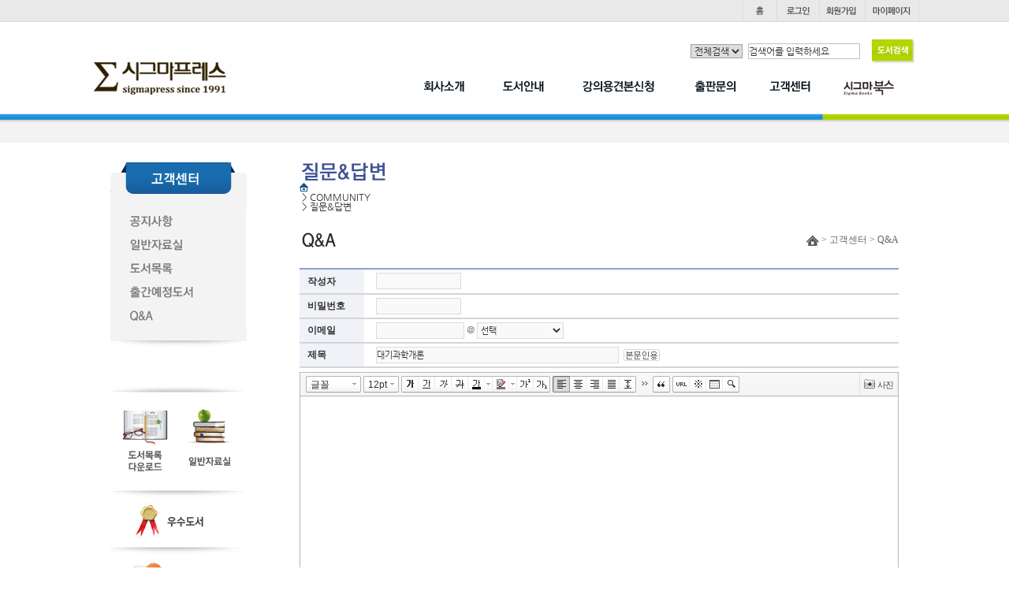

--- FILE ---
content_type: text/html
request_url: http://www.sigmapress.co.kr/shop/m_reply.php?ps_db=bbs_qna&ps_boid=513&ps_page=155&ps_sele=&ps_ques=&ps_line=asc&ps_choi=&ps_divi=
body_size: 37472
content:
<!--
모닝시리즈에 대한 라이센스 명시입니다.
아래 라이센스에 동의하시는 분만 모닝시리즈를 사용할수 있습니다.
꼭 읽어 보시고 사용 하십시오. 

프로그램명 : MORNING 시리즈
배포버젼   : MORNING MALL (안정:20060119버젼)
배포일자   : 2006년 01월 19일
프로그램머 : 안주현
디자인     : 안주현
Homepage   : http://www.morningspecial.com
E-Mail     : morningspecial@empal.com

1.  MORNING 시리즈의 모든 저작권은 안주현 에게 있습니다.
2.  MORNING 시리즈의 배포권은 제작자(안주현)가 허용한 곳에만 있습니다.
    (허락 맡지 않은 재배포는 허용하지 않습니다. 무단 배포하지 마십시오.)
3.  MORNING 시리즈는 저작권 명시시 누구나 사용할수 있습니다.
    (개인,비영리단체,상업사이트 기업이나 영리,비영리 단체포함)
    단. 불법 행위 또는 반 사회적인 사용은 하실수 없습니다.
4.  MORNING 시리즈는 무료프로그램(프리웨어)이 아님을 알려드립니다.
    (모닝시리즈 카피라이터 사용(광고)하는 조건으로 사용할수 있는 애드웨어 입니다.)
5.  MORNING 시리즈 사용시 저작권 명시부분을 훼손하면 안됩니다.
    프로그램 소스, html소스상의 라이센스 및 웹상 출력물 하단에 있는 카피라이트와 링크를 수정하지 마십시요.
    (저작권 표시는 원본 그대로를 유지 하여야 합니다.임의 수정 및 아이콘화 금지)
6.  단, 정식 등록버젼은 저작권 표시를 수정 또는 삭제할수 있습니다.
    (정식 등록버젼에 대한 문의는 register@morningspecial.com 으로 메일로 문의하여 주십시요.)
7.  MORNING 시리즈는 사용으로 인한 데이타 손실 및 기타 손해에 대해서 책임을 지지 않습니다.
8.  MORNING 시리즈에 대해 유지/보수의 의무가 없습니다.
9.  MORNING 시리즈의 상업적 목적으로 판매할수 없습니다.
10. MORNING 시리즈는 소스는 개인적으로 사용시 수정하여 사용할수 있습니다. (단 수정배포는 안됩니다.)
11. MORNING 시리즈에 사용된 스킨 저작권은 스킨 제작자에게 있습니다.
12. 기타 의문사항은 http://www.morningspecial.com 에서 게시판을 이용하여 주십시오.
    (일반 질문은 메일로 받지 않습니다. 자동 필터링 됩니다.)
13. 위 사항에 동의하시는 분만 모닝시리즈를 사용할수 있습니다.
-->

<!DOCTYPE HTML PUBLIC "-//W3C//DTD HTML 4.01 Transitional//EN" "http://www.w3.org/TR/html4/loose.dtd">
<HTML>
<head>
<title>시그마프레스</title>
<meta http-equiv="imagetoolbar" content="no">
<meta http-equiv="Content-Type" content="text/html; charset=euc-kr">
<meta http-equiv="X-UA-Compatible" content="IE=Edge"/>
<link rel="StyleSheet" HREF="./skin/inoproject/css/style.css" type="text/css" title="MORNING">
<link rel="StyleSheet" HREF="./skin/inoproject/css/new_style.css" type="text/css" title="MORNING">
<!--<script type="text/javascript" src="/common/js/jquery-1.5.1.min.js"></script>-->
<!--<script type="text/javascript" src="./skin/inoproject/js/basic-jquery-slider.js"></script>-->
<!--<script type="text/javascript" src="./skin/inoproject/js/gnb.js"></script>-->
<script type="text/javascript" src="./skin/inoproject/js/jquery.js"></script>
<script type="text/javascript" src="./skin/inoproject/js/jquery_easing.js"></script>
<script src="//code.jquery.com/jquery-1.11.0.min.js"></script>


<!--2차레이어관련 스크립트	  -->
	<script language="javascript" src="./skin/inoproject/js/ino_cate.js"></script>
<!-- bottom 네비바 -->
	<script language="javascript" src="./skin/inoproject/js/navigatoin_bar.js"></script>
	<script language="javascript" src="./skin/inoproject/js/ajaxCommon.js"></script>
	<script language="javascript" src="./skin/inoproject/js/morning_korea_basic.js"></script>
<!--즐겨찾기 스크립트시작  -->
	<script language="javascript">
		function bookmark(){
			window.external.AddFavorite('http://inosigmapress.inohosting.co.kr', '시그마프레스')
		}
	</script>
	<script src="http://dmaps.daum.net/map_js_init/postcode.v2.js"></script> 
<!-- <script src="https://t1.daumcdn.net/mapjsapi/bundle/postcode/prod/postcode.v2.js"></script> -->

</head><script  src="http://code.jquery.com/jquery-latest.min.js"></script>
<script>
$(document).ready(function(){
	    $('.popupon').on('click',function(){
        $('.popup77').stop().show();
    });
	     $('.popupclose11').on('click',function(){
        $('.popup77').stop().hide(); 
     });
});

</script>
<style>
.popupon img{position:absolute;left:-190px;top:210px}
.popup11{position:fixed;margin:0 auto;top:50%;left:50%;transform:translate(-50%, -50%);z-index:99999;width:600px;overflow-y:scroll;height:600px;box-sizing:border-box;padding:1px;background:#ccc}
.popup11>img{width:100%}
.popup77{display:NONE}
.popup11 h2{width:100%;background:#000;height:30px}
.popupclose11{float:right;padding-top:7px;cursor:pointer}
</style>
<!--// 네비게이션 -->
	<script>
		function all_hidden(idx){
		for(var i=1;i<=5;i++){
				if(idx!=i){
					document.getElementById("s_nav"+i).style.display="none";
				}
			}
	 	}
		function view_menu(cl){
			document.getElementById(cl).style.display="";
		}
		function hidden_menu(cl){
			document.getElementById(cl).style.display="none";
		}
		
//상단 메뉴
		$(document).ready(function(){
	var $gnbLi = $("#s_gnbList td");	
	var $sgnb = 1;


//alert($gnbLi);
	function sMenu(e){

		e.siblings().css("display", "none");
		e.css("display", "block");
	}

	$gnbLi.each(function(index) {
		$(this).on("mouseenter",function(e){
		$sgnb = index+1;

			switch($sgnb){
				case 1:sMenu($('#s_nav1')); break;
				case 2:sMenu($('#s_nav2')); break;
				case 3:sMenu($('#s_nav3')); break;
				case 4:sMenu($('#s_nav4')); break;
				case 5:sMenu($('#s_nav5')); break;
			}
		});
	});
});

</script>


<!--// 헤더시작 -->
<table border="0" cellpadding="0" cellspacing="0" width="100%" style="background:url('/shop/skin/inoproject/images/header_ut_bg.jpg') repeat-x;height:28px;overflw:hidden">
	<tr>
		<td>
			<table border="0" cellpadding="0" cellspacing="0" width="1052" align="center" style="width:1052px;margin:0 auto;position:relative">
								<tr>
					<td>
						<!--// 유틸메뉴 -->
						<table border="0" cellpadding="0" cellspacing="0" align="right" width="200" style="width:200px">
							<tr>
								<td width="44"><a href="index.php"><img src="/shop/skin/inoproject/images/ut_home.gif" onmouseover="this.src='/shop/skin/inoproject/images/ut_home_ov.gif'" onmouseout="this.src='/shop/skin/inoproject/images/ut_home.gif'" alt="" /></a></td>
								<td width="53"><a href="m_login.php"><img src="/shop/skin/inoproject/images/ut_login.gif" onmouseover="this.src='/shop/skin/inoproject/images/ut_login_ov.gif'" onmouseout="this.src='/shop/skin/inoproject/images/ut_login.gif'" alt="" /></a></td>
								<td width="58"><a href="m_member.php"><img src="/shop/skin/inoproject/images/ut_join.gif" onmouseover="this.src='/shop/skin/inoproject/images/ut_join_ov.gif'" onmouseout="this.src='/shop/skin/inoproject/images/ut_join.gif'" alt="" /></a></td>
								<td width="67"><a href="m_mypage.php"><img src="/shop/skin/inoproject/images/ut_mypage.gif" onmouseover="this.src='/shop/skin/inoproject/images/ut_mypage_ov.gif'" onmouseout="this.src='/shop/skin/inoproject/images/ut_mypage.gif'" alt="" /></a></td>
								<!--<td width="53"><a href="/shop/m_board.php?ps_db=bbs_notice&xid=1"><img src="/shop/skin/inoproject/images/ut_cus.gif" onmouseover="this.src='/shop/skin/inoproject/images/ut_cus_ov.gif'" onmouseout="this.src='/shop/skin/inoproject/images/ut_cus.gif'" alt="" /></a></td>!-->
							</tr>
						</table>
					</td>
				</tr>
								<tr>
					<td>
						<table border="0" cellpadding="0" cellspacing="0" >
							<tr>
								<td height="35"></td>
							</tr>
							<!-- <tr>
								<td>
									<a href="#" target="" class="popupon">
										<img src="/shop/skin/inoproject/newimg/banner_1119.jpg" alt="" style="position:absolute;left:-165px;top:210px">
									</a>
								</td>
							</tr> -->
							<tr>
								<td><a href="index.php"><img src="/shop/skin/inoproject/images/logo.gif" alt="" /></a></td>
								<td>
									<!--// 네비게이션 -->
									<table border="0" cellpadding="0" cellspacing="0" style="width:647px;margin-top:25px" align="right" id="s_gnbList">
										<tr>
											<td width="98" onmouseover="all_hidden('1');"><a href="sub01_01.php?xid=1"><img src="/shop/skin/inoproject/images/nav1.gif" onmouseover="this.src='/shop/skin/inoproject/images/nav1_ov.gif'" onmouseout="this.src='/shop/skin/inoproject/images/nav1.gif'"  alt="" /></a></td>
											<td width="107" onmouseover="all_hidden('2');"><a href="/shop/m_mall_list.php?ps_ctid=01000000"><img src="/shop/skin/inoproject/images/nav2.gif" onmouseover="this.src='/shop/skin/inoproject/images/nav2_ov.gif'" onmouseout="this.src='/shop/skin/inoproject/images/nav2.gif'"alt="" /></a></td>
											<td width="113" onmouseover="all_hidden('3');"><a href="/shop/m_write.php?ps_db=bbs_sample_noti&ps_boid=&ps_page=1&ps_sele=&ps_ques=&ps_line=&ps_choi=&ps_divi=&xid=1"><img src="/shop/skin/inoproject/images/nav3.gif" onmouseover="this.src='/shop/skin/inoproject/images/nav3_ov.gif'" onmouseout="this.src='/shop/skin/inoproject/images/nav3.gif'" alt="" /></a></td>
											<td width="106" onmouseover="all_hidden('4');"><a href="/shop/m_write.php?ps_db=bbs_press&ps_boid=&ps_page=1&ps_sele=&ps_ques=&ps_line=&ps_choi=&ps_divi=&xid=1"><img src="/shop/skin/inoproject/images/nav4.gif" onmouseover="this.src='/shop/skin/inoproject/images/nav4_ov.gif'" onmouseout="this.src='/shop/skin/inoproject/images/nav4.gif'" alt="" /></a></td>
											<td width="100" onmouseover="all_hidden('5');"><a href="/shop/m_board.php?ps_db=bbs_notice&xid=1"><img src="/shop/skin/inoproject/images/nav5.gif" onmouseover="this.src='/shop/skin/inoproject/images/nav5_ov.gif'" onmouseout="this.src='/shop/skin/inoproject/images/nav5.gif'" alt="" /></a></td>
											<td width="123"><a href="http://www.sigmabooks.co.kr/main/ko/index.html"><img src="/shop/skin/inoproject/images/nav6.gif" onmouseover="this.src='/shop/skin/inoproject/images/nav6_ov.gif'" onmouseout="this.src='/shop/skin/inoproject/images/nav6.gif'" alt="" /></a></td>
										</tr>
									</table>
								</td>
							</tr>
							<tr>
								<td height="10"></td>
							</tr>
							<tr>
								<td>
									<!--// searchBox -->
									<form method="get" action="m_search.php" name="morning_top_search" onsubmit="javascript:return check_top_search()">
										<input type="hidden" name="ps_mode" value="search">
										<input type="hidden" name="url" value="m_reply.php">
										<table border="0" cellpadding="0" cellspacing="0" style="position:absolute;top:50px;right:0;width:290px" >
											<tr>
												<td>												
												<select name="all_select" id="" style="border:1px solid #9f9f9f">
													<option value="1" >전체검색</option>
													<option value="subject" >제목</option>
													<option value="isbn" >isbn</option>
													<option value="goods_writer" >저자</option>
													<option value="goods_translator" >역자</option>
												</select>
												</td>
												<td><input type="text" value="검색어를 입력하세요" onclick="javascript:this.value='';" value="" name="ps_search" style="border:1px solid #c1c1c1;width:140px;padding:2px 0 2px 0"/></td>
												<td><input type="image" src="/shop/skin/inoproject/images/bookSearch_btn.gif"/></td>
											</tr>
										</table>
									</form>
								</td>
							</tr>
						</table>
					</td>
				</tr>
			</table>
		</td>
	</tr>
</table>
<!--// 헤더끝 -->

<!--// 서브네비게이션시작 -->
<table border="0" cellpadding="0" cellspacing="0" width="100%" style="background:url('/shop/skin/inoproject/images/nav_bg1.jpg') repeat-x;height:37px;position:relative" id="s_nav">
	<tr>
		<td style="width:50%;background:url('/shop/skin/inoproject/images/nav_bg1.jpg') repeat-x left top;height:37px"></td>
		<td>
			<table border="0" cellpadding="0" cellspacing="0" width="1052" align="center" style="background:url('/shop/skin/inoproject/images/nav_bg3.jpg') 0 0 no-repeat;height:37px;width:1052px;position:relative;">
				<tr>
					<td>
						<!--// 서브네비1 -->
						<table border="0" cellpadding="0" cellspacing="0" style="position:absolute;top:8px;left:324px;display:none" id="s_nav1" onmouseover="view_menu('s_nav1');" onmouseout="hidden_menu('s_nav1');">
							<tr>
								<td width="46"><a href="sub01_01.php?xid=1"><img src="/shop/skin/inoproject/images/nav1_1.gif" onmouseover="this.src='/shop/skin/inoproject/images/nav1_1_ov.gif'" onmouseout="this.src='/shop/skin/inoproject/images/nav1_1.gif'" alt="" /></a></td>
						<!--		<td width="37"><a href="sub01_02.php?xid=2"><img src="/shop/skin/inoproject/images/nav1_2.gif" onmouseover="this.src='/shop/skin/inoproject/images/nav1_2_ov.gif'" onmouseout="this.src='/shop/skin/inoproject/images/nav1_2.gif'" alt="" /></a></td>!-->
								<td width="46"><a href="sub01_03.php?xid=3"><img src="/shop/skin/inoproject/images/nav1_3.gif" onmouseover="this.src='/shop/skin/inoproject/images/nav1_3_ov.gif'" onmouseout="this.src='/shop/skin/inoproject/images/nav1_3.gif'" alt="" /></a></td>
								<td width="85"><a href="sub01_04.php?xid=4"><img src="/shop/skin/inoproject/images/nav1_4.gif" onmouseover="this.src='/shop/skin/inoproject/images/nav1_4_ov.gif'" onmouseout="this.src='/shop/skin/inoproject/images/nav1_4.gif'" alt="" /></a></td>
								<td><a href="sub01_05.php?xid=5"><img src="/shop/skin/inoproject/images/nav1_5.gif" onmouseover="this.src='/shop/skin/inoproject/images/nav1_5_ov.gif'" onmouseout="this.src='/shop/skin/inoproject/images/nav1_5.gif'" alt="" /></a></td>
							</tr>
						</table>
					</td>
				</tr>

				<tr>
					<td>
						<!--// 서브네비2 -->
						<table border="0" cellpadding="0" cellspacing="0" style="position:absolute;top:8px;left:483px;display:none" id="s_nav2" onmouseover="view_menu('s_nav2');" onmouseout="hidden_menu('s_nav2');">
							<tr>
								<td width="48"><a href="/shop/m_mall_list.php?ps_ctid=01000000"><img src="/shop/skin/inoproject/images/nav2_1.gif" onmouseover="this.src='/shop/skin/inoproject/images/nav2_1_ov.gif'" onmouseout="this.src='/shop/skin/inoproject/images/nav2_1.gif'" alt="" /></a></td>
								<td width="46"><a href="/shop/m_mall_list.php?ps_ctid=02000000"><img src="/shop/skin/inoproject/images/nav2_2.gif" onmouseover="this.src='/shop/skin/inoproject/images/nav2_2_ov.gif'" onmouseout="this.src='/shop/skin/inoproject/images/nav2_2.gif'" alt="" /></a></td>
								<td><a href="/shop/m_mall_list.php?ps_ctid=03000000"><img src="/shop/skin/inoproject/images/nav2_3.gif" onmouseover="this.src='/shop/skin/inoproject/images/nav2_3_ov.gif'" onmouseout="this.src='/shop/skin/inoproject/images/nav2_3.gif'" alt="" /></a></td>
							</tr>
						</table>
					</td>
				</tr>

				<tr>
					<td>
						<!--// 서브네비3 -->
						<table border="0" cellpadding="0" cellspacing="0" style="position:absolute;top:8px;left:637px;display:none" id="s_nav3" onmouseover="view_menu('s_nav3');" onmouseout="hidden_menu('s_nav3');">
							<tr>
								<td width="48"><a href="/shop/m_write.php?ps_db=bbs_sample_noti&ps_boid=&ps_page=1&ps_sele=&ps_ques=&ps_line=&ps_choi=&ps_divi=&xid=1"><img src="/shop/skin/inoproject/images/nav3_1.gif" onmouseover="this.src='/shop/skin/inoproject/images/nav3_1_ov.gif'" onmouseout="this.src='/shop/skin/inoproject/images/nav3_1.gif'" alt="" /></a></td>
								<!-- <td width="55"><a href="sub03_02.php?xid=2"><img src="/shop/skin/inoproject/images/nav3_2.gif" onmouseover="this.src='/shop/skin/inoproject/images/nav3_2_ov.gif'" onmouseout="this.src='/shop/skin/inoproject/images/nav3_2.gif'" alt="" /></a></td>
								<td><a href="sub03_03.php?xid=3"><img src="/shop/skin/inoproject/images/nav3_3.gif" onmouseover="this.src='/shop/skin/inoproject/images/nav3_3_ov.gif'" onmouseout="this.src='/shop/skin/inoproject/images/nav3_3.gif'" alt="" /></a></td> -->
							</tr>
						</table>
					</td>
				</tr>

				<tr>
					<td>
						<!--// 서브네비4 -->
						<table border="0" cellpadding="0" cellspacing="0" style="position:absolute;top:8px;left:740px;display:none" id="s_nav4" onmouseover="view_menu('s_nav4');" onmouseout="hidden_menu('s_nav4');">
							<!--<tr>
								<td width="81"><a href="/shop/m_write.php?ps_db=bbs_press&ps_boid=&ps_page=1&ps_sele=&ps_ques=&ps_line=&ps_choi=&ps_divi=&xid=1"><img src="/shop/skin/inoproject/images/nav4_1.gif" onmouseover="this.src='/shop/skin/inoproject/images/nav4_1_ov.gif'" onmouseout="this.src='/shop/skin/inoproject/images/nav4_1.jpg'" alt="" /></a></td>
								<!-- <td><a href="sub04_02.php?xid=2"><img src="/shop/skin/inoproject/images/nav4_2.jpg" onmouseover="this.src='/shop/skin/inoproject/images/nav4_2_ov.gif'" onmouseout="this.src='/shop/skin/inoproject/images/nav4_2.jpg'" alt="" /></a></td> -->
							</tr>
						</table>
					</td>
				</tr>

				<tr>
					<td>
						<!--// 서브네비5 -->
						<table border="0" cellpadding="0" cellspacing="0" style="position:absolute;top:8px;right:0;width:400px;display:none" id="s_nav5" onmouseover="view_menu('s_nav5');" onmouseout="hidden_menu('s_nav5');">
							<tr>
								<td width="57"><a href="m_board.php?ps_db=bbs_notice&xid=1"><img src="/shop/skin/inoproject/images/nav5_1.gif" onmouseover="this.src='/shop/skin/inoproject/images/nav5_1_ov.gif'" onmouseout="this.src='/shop/skin/inoproject/images/nav5_1.gif'" alt="" /></a></td>
								<td width="68"><a href="m_board.php?ps_db=bbs_reference&xid=2"><img src="/shop/skin/inoproject/images/nav5_2.gif" onmouseover="this.src='/shop/skin/inoproject/images/nav5_2_ov.gif'" onmouseout="this.src='/shop/skin/inoproject/images/nav5_2.gif'" alt="" /></a></td>
								<td width="61"><a href="/shop/sub05_03.php?xid=3"><!--<a href="m_board.php?ps_db=bbs_book_list&xid=3">--><img src="/shop/skin/inoproject/images/nav5_3.gif" onmouseover="this.src='/shop/skin/inoproject/images/nav5_3_ov.gif'" onmouseout="this.src='/shop/skin/inoproject/images/nav5_3.gif'" alt="" /></a></td>
								<td width="85"><a href="/shop/m_board.php?ps_db=bbs_continue_book&ps_page=&ps_sele=&ps_ques=&ps_line=&ps_choi=&ps_divi=&ps_ctid=4"><img src="/shop/skin/inoproject/images/nav5_4.gif" onmouseover="this.src='/shop/skin/inoproject/images/nav5_4_ov.gif'" onmouseout="this.src='/shop/skin/inoproject/images/nav5_4.gif'" alt="" /></a></td>
								<td width="49"><a href="m_board.php?ps_db=bbs_qna&xid=5"><img src="/shop/skin/inoproject/images/nav5_5.gif" onmouseover="this.src='/shop/skin/inoproject/images/nav5_5_ov.gif'" onmouseout="this.src='/shop/skin/inoproject/images/nav5_5.gif'" alt="" /></a></td>
								<td><!-- <a href="sub05_06.php?xid=6"><img src="/shop/skin/inoproject/images/nav5_6.gif" onmouseover="this.src='/shop/skin/inoproject/images/nav5_6_ov.gif'" onmouseout="this.src='/shop/skin/inoproject/images/nav5_6.gif'" alt="" /></a> --></td>
							</tr>
						</table>
					</td>
				</tr>
			</table>
		</td>
		<td style="width:50%;background:url('/shop/skin/inoproject/images/nav_bg2.jpg') repeat-x right top;height:37px"></td>
	</tr>
</table>
<!--// 서브네비게이션끝 -->
<div class="popup77">
	<div style="" class="popup11">	
		
<img src="/shop/skin/inoproject/images/post_1119.jpg" alt="/shop/skin/inoproject/images/post_1119.jpg" usemap="#/shop/skin/inoproject/images/post_1119.jpg" style="border: 0;" />

<map name="/shop/skin/inoproject/images/post_1119.jpg">
    <area shape="rect" coords="185,1043,298,1159" href="https://enter.dcu.ac.kr" target="_blank" alt="" />

</map>
		<h2 style=""><img src="/shop/skin/inoproject/images/btn_closep.gif" alt="" style="" class="popupclose11"></h2>
	</div>
</div>




<table border="0" cellpadding="0" cellspacing="0" style="width:1000px;overflow:hidden;margin:0 auto" align="center">
	<tr>
		<td height="25"></td>
	</tr>
	<tr>
		<!--//레프트메뉴 -->
		<td style="width:170px;float:left">
			<table border="0" cellpadding="0" cellspacing="0" >
				<tr>
					<td>
						<table border="0" cellpadding="0" cellspacing="0" style="background:url('/shop/skin/inoproject/images/sb01_gnb_bg1.gif') 0 100% no-repeat;padding-bottom:10px;background-color:#f3f3f3;width:173px" >
							<tr>
								<td><img src="/shop/skin/inoproject/images/sb05_gnb_top.gif" alt="" /></td>
							</tr>
							<tr>
								<td height="20"></td>
							</tr>
							<tr>
								<td><a href="/shop/m_board.php?ps_db=bbs_notice&xid=1"><img src="/shop/skin/inoproject/images/sb05_gnb1.gif" onmouseover="this.src='/shop/skin/inoproject/images/sb05_gnb1_ov.gif'" onmouseout="this.src='/shop/skin/inoproject/images/sb05_gnb1.gif'" alt="" /></a></td>
							</tr>
							<tr>
								<td><a href="/shop/m_board.php?ps_db=bbs_reference&xid=2"><img src="/shop/skin/inoproject/images/sb05_gnb2.gif" onmouseover="this.src='/shop/skin/inoproject/images/sb05_gnb2_ov.gif'" onmouseout="this.src='/shop/skin/inoproject/images/sb05_gnb2.gif'" alt="" /></a></td>
							</tr>
							<tr>
								<td><a href="/shop/sub05_03.php?xid=3"><!--<a href="/shop/m_board.php?ps_db=bbs_book_list&xid=3">--><img src="/shop/skin/inoproject/images/sb05_gnb3.gif" onmouseover="this.src='/shop/skin/inoproject/images/sb05_gnb3_ov.gif'" onmouseout="this.src='/shop/skin/inoproject/images/sb05_gnb3.gif'" alt="" /></a></td>
							</tr>
							<tr>
								<td><a href="/shop/m_board.php?ps_db=bbs_continue_book&ps_page=&ps_sele=&ps_ques=&ps_line=&ps_choi=&ps_divi=&ps_ctid=4"><img src="/shop/skin/inoproject/images/sb05_gnb4.gif" onmouseover="this.src='/shop/skin/inoproject/images/sb05_gnb4_ov.gif'" onmouseout="this.src='/shop/skin/inoproject/images/sb05_gnb4.gif'" alt="" /></a></td>
							</tr>
							<tr>
								<td><a href="/shop/m_board.php?ps_db=bbs_qna&xid=5"><img src="/shop/skin/inoproject/images/sb05_gnb5.gif" onmouseover="this.src='/shop/skin/inoproject/images/sb05_gnb5_ov.gif'" onmouseout="this.src='/shop/skin/inoproject/images/sb05_gnb5.gif'" alt="" /></a></td>
							</tr>
							<tr>
								<td height="25"></td>
							</tr>
						</table>
					</td>
				</tr>
				<tr>
					<td height="50"></td>
				</tr>
				<tr>
					<td>
						<!--//레프트배너 -->
						<table border="0" cellpadding="0" cellspacing="0" width="170" align="left" style="width:170px;position:relative" class="m_leftMenu1">
							<tr>
								<td colspan="2" align="center"><img src="/shop/skin/inoproject/images/left_bg2.jpg" alt="" /></td>
							</tr>
							<tr>
								<td><a href="http://inosigmapress.inohosting.co.kr/shop/sub05_03.php?xid=3"><img src="/shop/skin/inoproject/images/left_bnr1.gif" alt=""  style="margin-left:-5px;"/></a></td>
								<td align="left"><a href="/shop/m_board.php?ps_db=bbs_reference&xid=2"><img src="/shop/skin/inoproject/images/left_bnr2.gif" alt="" style="margin-left:-5px;"/></a></td>
							</tr>
							<tr>
								<td colspan="2" align="center"><img src="/shop/skin/inoproject/images/left_bg1.jpg" alt="" /></td>
							</tr>
						</table>
					</td>
				</tr>
						<tr>
								<td><a href="http://www.sigmapress.co.kr/shop/m_board.php?ps_db=bbs_notice&xid=1"><img src="/shop/skin/inoproject/images/brn01.jpg" alt=""  style="margin-left:-5px;"/></a></td>
							</tr>
	<tr>
		<td><a href="/shop/m_board.php?ps_db=bbs_continue_book&ps_page=&ps_sele=&ps_ques=&ps_line=&ps_choi=&ps_divi=&ps_ctid="><img src="/shop/skin/inoproject/images/brn02.jpg" alt=""  style="margin-left:-5px;"/></a></td>
	</tr>
	<tr>
		<td><a href="/shop/sub01_05.php?xid=5"><img src="/shop/skin/inoproject/images/brn03.jpg" alt="채용정보"/></a></td>
	</tr>
				<tr>
					<td height="50"></td>
				</tr>
			</table>
		</td>
		<!--//레프트메뉴끝 -->
		<!--//게시판시작 -->
		<td style="width:760px;float:right">
			<table border="0" cellpadding="0" cellspacing="0" >
				<tr>
					<td>
						
			<div class="sub_top">
				<h2><img src="/shop/skin/inoproject/images/sb3_st2.gif" alt="질문&답변" /></h2>

				<ul>
					<li><img src="/shop/skin/inoproject/images/sub_bul.gif" alt="home" /></li>
					<li>&nbsp;>&nbsp;<span class="span1">COMMUNITY</span></li>
					<li>&nbsp;>&nbsp;<span class="span2">질문&답변</span></li>
				</ul>
			</div>
			<!--// sub_top -->
	<table border="0" cellpadding="0" cellspacing="0" width="100%">
<tr>
	<td height="10"> </td>
</tr>
<tr style="display:none;">
	<td width="100%" valign="top"></td>
</tr>
<tr>
	<td width="100%" valign="top" height=10></td>
</tr>
</table>
<table border="0" cellpadding="0" cellspacing="0" class="sb_ut" style="position:relative;width:760px">
							<tr>
								<td><img src="/shop/skin/inoproject/images/sb05_05_stl.gif" alt="" /></td>
								<td>
									<table border="0" cellpadding="0" cellspacing="0" style="">
										<tr>
											<td align="right"><img src="/shop/skin/inoproject/images/sub_bul.jpg" alt="" /> > 고객센터 > Q&A</td>
											<td></td>
										</tr>
									</table>
								</td>
							</tr>
						</table>
					</td>
				</tr>
				<tr>
					<td><link rel=StyleSheet HREF="board_skin/ino_board_default/ino.css" type="text/css" >
<script language="javascript" src="./skin/inoproject/js/cadal.js"></script>
<!-- 스마트에디터 2014-04-28 -->
<script language="Javascript1.2" src="/shop/SmartEditor2/js/HuskyEZCreator.js" charset="euc-kr"></script>
<!-- 스마트에디터 2014-04-28 -->
<script language=JavaScript>
<!--
function morning_board_check() {
	var m=document.m_board;
	if(typeof(m.board_name) != "undefined") {
		if (m.board_name.value.length < 2) {
			alert("이름을 입력하여 주세요");
			return false;
		}
	}
	if (m.board_subject.value.length < 2) {
		alert("제목을 입력하세요");
		m.board_subject.focus();
		return false;
	}

	if(typeof(m.use_html) != 'undefined' ){
		if (m.use_html.value == 1) {
			m.board_body.config.mode = "A";
		}
	}
	if(typeof(m.board_category) != 'undefined' ){
		if (m.board_category.value=="") {
			alert("카테고리를 선택해주세요");
			return false;
		}
	}
	if(typeof(m.board_pass) != "undefined") {
		if (m.board_pass.value.length < 2) {
			alert("비밀번호를 입력하여주세요");
			return false;
		}
	}

		if (m.zsfCode.value=="") {
		alert("스팸방지코드 입력하세요");
		m.zsfCode.focus();
		return false;
	}
	if(m.zsfCodeResult.value!=1) {
		alert("스팸방지코드를 잘못 입력하셨습니다!!");
		m.zsfCode.value = "";
		m.zsfCode.focus();
		return false;
	}
	
	//-=-=-=-=-=-=-=-=-=-=-=-=-=-=-=-=-=-=-=-=-=-=-=-=-=-=-=-=-=
	// RainEditor 부분이 가장 끝에 와야 글 작성 내용이 사라지지 않습니다.
	//-=-=-=-=-=-=-=-=-=-=-=-=-=-=-=-=-=-=-=-=-=-=-=-=-=-=-=-=-=
	//스마트에디터로 변경 2014-04-28
		oEditors.getById["content"].exec("UPDATE_CONTENTS_FIELD", []);	//네이버스마트 버전 2.0
		//스마트에디터로 변경 2014-04-28

}
function imgview_board(v)
{
	img_pre = "ino_pre"+v;
	img_memo = "img_memo"+v;
	if(event.srcElement.value.match(/(.jpg|.jpeg|.gif|.png|.JPG|.JPEG|.GIF|.PNG)/)) {
		document.images[img_pre].src = event.srcElement.value;
		eval(img_memo).filters.blendTrans.Apply(); 
		eval(img_memo).style.display = ""; 
		eval(img_memo).filters.blendTrans.Play() 
	}else {
		document.images[img_pre].style.display = 'none';
	}
}
-->
</script>
<!-- <script>
	var _editor_url = "editor/";
	var base_upload_url = "editor/uploads/";  
</script> -->
<script language="Javascript1.2" src="editor/RainEditor.js"></script>
<script language="javascript" src="./skin/inoproject/js/spamFree.js"></script>
<table border="0" cellpadding="0" cellspacing="0" width="100%" style="margin-top:20px">
<tr>
    <td nowrap align="center" style="padding:0 0 0 0">
	<table border="0" cellpadding="0" cellspacing="0" width="100%" >
	<form enctype="multipart/form-data" method="post" action="m_board_ok.php" name="m_board" onsubmit="javascript:return morning_board_check()">
		<input type="hidden" name="bbsChkStr" value="41314_1769783563">
	<input type="hidden" name="ps_mode" value="reply">
	<input type="hidden" name="ps_db" value="bbs_qna">
	<input type="hidden" name="ps_boid" value="513">
	<input type="hidden" name="ps_mail" value="">
	<input type="hidden" name="ps_line" value="asc">
	<input type="hidden" name="ps_choi" value="">
	<input type="hidden" name="ps_divi" value="">
	<input type="hidden" name="ps_sele" value="">
	<input type="hidden" name="ps_ques" value="">
	<input type="hidden" name="ps_coid" value="0">
	<!-- 코딩 새로함 2014-04-28 -->
	<tr>
		<td colspan="50" class="InoBoard_BG" height="2px"></td>
	</tr>
	<tr>
		<td>
		<table border="0" cellpadding="0" cellspacing="0" width="100%">
		<tr height="30px">
			<td width="50px" align="left"  class="InoBoard_BG3" style="padding:0 0 0 10px" nowrap>작성자</td>
			<td nowrap align="left" class="InoBoard" style="padding:0 0 0 15px" width=100%><input type="text" name="board_name" class="InoBoard_Input2" size="20" maxlength="20" value=""></td>
		</tr>
		<tr>
			<td colspan="50" class="InoBoard_Line" height="1px"></td>
		</tr>
				<tr height="30px">
			<td align="left" class="InoBoard_BG3" style="padding:0 0 0 10px">비밀번호</td>
			<td align="left" class="InoBoard" style="padding:0 0 0 15px"><input type="password" name="board_pass" class="InoBoard_Input2" size="20" maxlength="20" ></td>
		</tr>
		<tr>
			<td colspan="50" class="InoBoard_Line" height="1px"></td>
		</tr>
		<script>
function changeinput(id1, id2, id3) {
	if(document.getElementById(id1).value == "직접입력") {
		document.getElementById(id2).style.display = "";
		document.getElementById(id1).style.display = "none";
		document.getElementById(id3).style.display = "";
	}
}

function changeValue(id01, id02) {
	if(document.getElementById(id01).value != '') {
		if(document.getElementById(id01).value != '직접입력') {
			document.getElementById(id02).value = document.getElementById(id01).value
		} else {
			document.getElementById(id02).value = '';
		}
	}
}
</script>
		<!-- 이메일 등록형식 변경 2014-04-29 -->
		<tr height="30px">
			<td align="left" class="InoBoard_BG3" style="padding:0 0 0 10px">이메일</td>
			<td align="left" class="InoBoard" style="padding:0 0 0 15px">
				<input type="text" name="email1" id="semail1" class="InoBoard_Input2" style="width:110px;" value=""/> @ 
				<input type="text" name="email3" id="email3" class="InoBoard_Input2" style="width:110px; display:none;" value="">
				<select name="email2" id="email2" class="InoBoard_Input2" style="width:110px; height:21px; " onchange="changeinput(this.id, 'email3', 'email5')">		
					<option value="">선택</option>
										<option value="naver.com"  >naver.com</option>
										<option value="nate.com"  >nate.com</option>
										<option value="hanmail.com"  >hanmail.com</option>
										<option value="gmail.com"  >gmail.com</option>
										<option value="hotmail.com"  >hotmail.com</option>
										<option value="korea.com"  >korea.com</option>
										<option value="직접입력"  >직접입력</option>
									</select>
				<select name="email5" id="email5" class="InoBoard_Input2" style="width:110px; height:21px; display:none;" onchange="changeValue(this.id, 'email3')">
					<option value="">선택</option>
										<option value="naver.com">naver.com</option>
										<option value="nate.com">nate.com</option>
										<option value="hanmail.com">hanmail.com</option>
										<option value="gmail.com">gmail.com</option>
										<option value="hotmail.com">hotmail.com</option>
										<option value="korea.com">korea.com</option>
										<option value="직접입력">직접입력</option>
									</select>
			</td>
		</tr>
		<!--// 이메일 등록형식 변경 2014-04-29 -->
		<tr>
			<td colspan="50" class="InoBoard_Line" height="1px"></td>
		</tr>
												<tr height="30px">
			<td align="left" class="InoBoard_BG3" style="padding:0 0 0 10px">제목</td>
			<td align="left" class="InoBoard" style="padding:0 0 0 15px"><input type="text" name="board_subject" class="InoBoard_Input2" size="60" maxlength="255" value="대기과학개론"> &nbsp;<a href="m_reply.php?ps_db=bbs_qna&ps_boid=513&ps_page=155&ps_sele=&ps_ques=&ps_line=asc&ps_choi=&ps_divi=&add=Y"  alt="본문 인용"><img src="board_skin/ino_board_default/images/reply_add.gif" align="absmiddle" border="0" style=cursor:hand></a></td>
		</tr>
		<tr>
			<td colspan="50" class="InoBoard_Line" height="1px"></td>
		</tr>
				<!-- <tr>
			<td colspan="2" width=100%><textarea  name="board_body" id="board_body" style="width:100%;height:300"></textarea></td>
		</tr> -->
					<td colspan="2" style="padding-top:5px; padding-bottom:5px;">
				<textarea name="board_body" id="content" style="display:none;"></textarea>
				<script type="text/javascript">
					var oEditors = [];
						nhn.husky.EZCreator.createInIFrame({
							oAppRef: oEditors,
							elPlaceHolder: "content",
							sSkinURI: "/shop/SmartEditor2/SmartEditor2Skin.html",
							fCreator: "createSEditor2"
						});

						function pasteHTML() {
							var sHTML = "<span style='color:#FF0000;'>이미지도 같은 방식으로 삽입합니다.<\/span>";
							oEditors.getById[memo].exec("PASTE_HTML", [sHTML]);
						}

						function showHTML() {
							var sHTML = oEditors.getById[memo].getIR();
							//alert(sHTML);
						}
				</script>
			</td>
				<tr>
			<td colspan="50" class="InoBoard_Line" height="1px"></td>
		</tr>
						<tr height="30px">
			<td align="left" class="InoBoard_BG3" style="padding:0 0 0 10px">스팸방지코드</td>
			<td align="left" class="InoBoard" style="padding:0 0 0 15px"><img src="/shop/zmSpamFree/zmSpamFree.php?zsfimg" alt="여기를 클릭해 주세요." id="zsfImg" title="클릭하시면 새로운 코드로 바뀝니다." onclick="changeZsfImg();" align="absmiddle"/> &nbsp; <input type="text" id="zsfCode" name="zsfCode" onblur="checkZsfCode(this);" maxlength="10" class="InoBoard_Input2" style="ime-mode:inactive;text-transform:uppercase;" onKeypress="javascript:this.value=this.value.toUpperCase();" onkeyup="checkZsfCode_len(this,4);" /></td>
			<input type="hidden" id="zsfCodeResult" disabled="disabled" /> <!-- 스팸등록코드값을 제대로 넣었다면 1 ; 아니면 2 -->
		</tr>
		<tr>
			<td colspan="50" class="InoBoard_Line" height="1px"></td>
		</tr>
				</table>			
		</td>
	</tr>
	<!--// 코딩 새로함 2014-04-28 -->
    <table border="0" cellpadding="0" cellspacing="0" width="100%">
	<!-- <script language="javascript">
//스마트에디터로 변경 2014-04-28
		//var config = new Object();
		//config.swaptab = false;
			//RainEditor('board_body',config);
//스마트에디터로 변경 2014-04-28
	</script> -->
	<tr>
		<td nowrap align="center" valign="middle">
        <input type="image" src="board_skin/ino_board_default/images/reply.gif" align=absmiddle border=0>
        <a href="m_board.php?ps_db=bbs_qna&ps_page=155&ps_sele=&ps_ques=&ps_line=asc&ps_choi=&ps_divi=" onfocus='blur()'><img src="board_skin/ino_board_default/images/list.gif" border="0" align=absmiddle ></a>		</td>
    </tr>
	</form>
    </table>
    </td>
</tr>
</table>
	
<div id="hmCal" class="calendarArea" style="display:none;">
	<div class="dateArea hmCal">
		<a href="#" onclick="document.getElementById('hmCal').style.display = 'none';" class="close">닫기</a>
		<a href="#" onclick="prevMonth();return false;" onfocus="blur();" class="hmCal"><img src="./skin/inoproject/images/a_pre02.gif" width="4" height="8" alt="이전" class="prev hmCal" /></a>
		<span id="dyear" class="date hmCal"></span>.<span id="dmonth" class="date hmCal"></span>
		<a href="#" onclick="nextMonth();return false;" onfocus="blur();" class="hmCal"><img src="./skin/inoproject/images/a_next02.gif" width="4" height="8" alt="다음" class="next hmCal" /></a>
	</div>
	<div id="calendarBody" class="calendar hmCal"></div>
</div>
<script type="text/javascript">
//<![CDATA[
	initCalendar();
//]]>
</script></td>
				</tr>
			</table>
		</td>
		<!--//게시판끝 -->
	</tr>
	<tr>
		<td height="50"></td>
	</tr>
</table><!--//footer 시작 -->
<table border="0" cellpadding="0" cellspacing="0" width="100%">
	<tr>
		<td>
			<table border="0" cellpadding="0" cellspacing="0" style="background-color:#ebebeb;height:33px;width:100%" width="100%">
				<tr>
					<td>
						<table border="0" cellpadding="0" cellspacing="0" style="width:1052px;margin:0 auto" align="center">
							<tr>
								<td width="66"><a href="sub01_01.php?xid=1"><img src="/shop/skin/inoproject/images/ft_ut1.gif" alt="" /></a></td>
								<td width="74"><a href="/shop/m_page.php?ps_pname=page_member "><img src="/shop/skin/inoproject/images/ft_ut2.gif" alt="" /></a></td>
								<td width="115"><a href="/shop/m_page.php?ps_pname=page_private"><img src="/shop/skin/inoproject/images/ft_ut3.gif" alt="" /></a></td>
								<td width="132"><a href="/shop/m_page.php?ps_pname=page_email"><img src="/shop/skin/inoproject/images/ft_ut4.gif" alt="" /></a></td>
								<td><img src="/shop/skin/inoproject/images/ft_ut5.gif" alt="" /></a></td>
							</tr>
						</table>
					</td>
				</tr>
			</table>
		</td>
	</tr>
	<tr>
		<td>
			<table border="0" cellpadding="0" cellspacing="0" width="100%" style="background-color:#f3f3f3;height:145px">
				<tr>
					<td>
						<table border="0" cellpadding="0" cellspacing="0" style="width:1052px;margin:0 auto" class="ft_copy" align="center">
							<tr>
								<td><img src="/shop/skin/inoproject/images/ft_logo.gif" alt="" /></td>
								<td><span>상호</span>(주)시그마프레스  <span>주소</span>서울시 영등포구 양평로22길 21 선유도코오롱디지털타워 A401~403호(우.07205)<br/>
								<span>TEL.</span>(02)323-4845, 2062-5184~8  <span>FAX.</span>  (02) 323-4197<br/>
								<span>부산지사 주소</span>부산광역시 동래구 금강공원로 2 SK허브올리브 2810호(우.47710)<span>TEL.</span>  (051) 553-9370<span>FAX.</span>  (051) 553-9371<br/>
								<span>사업자등록번호</span> 105-86-53219 <span> E-mail.</span>   sigma@spress.co.kr<br/><!--<span>통신판매신고번호</span> 2014-서울영등포..<br/>-->
								<span class="copy">Copyright &#169; SigmaPress All Rights Reserved.</span>
								</td>
							</tr>
						</table>
					</td>
				</tr>
			</table>
		</td>
	</tr>
</table>
<!--//footer 끝 -->



<!--
 MORNING MALL PROGRAM 

 Total Program Operation Time : 0.0090
-->



--- FILE ---
content_type: text/css
request_url: http://www.sigmapress.co.kr/shop/SmartEditor2/css/smart_editor2_items.css
body_size: 57276
content:
@charset "euc-kr";
/* NHN Web Standardization Team (http://html.nhndesign.com/) HHJ 090226 */
/* TEXT_TOOLBAR : FONTNAME */
#smart_editor2 .se2_tool .se2_l_font_fam { width: 202px; margin: 0; padding: 0; }

#smart_editor2 .se2_tool .se2_l_font_fam li { display: block; width: 202px; height: 21px; margin: 0; padding: 0; color: #333; cursor: pointer; }

#smart_editor2 .se2_l_font_fam .hover, #smart_editor2 .se2_l_font_fam .active { background: #ebebeb; }

#smart_editor2 .se2_l_font_fam button { width: 200px; height: 21px; margin: 0; padding: 2px 0 2px 0px; background: none; text-align: left; }

#smart_editor2 .se2_l_font_fam button span { display: block; visibility: visible; overflow: visible; position: relative; top: auto; left: auto; width: auto; height: auto; margin: 0 0 0 4px; padding: 0; font-size: 12px; line-height: normal; color: #333; }

#smart_editor2 .se2_l_font_fam button span span { display: inline; visibility: visible; overflow: visible; width: auto; height: auto; margin: 0 0 0 4px; font-family: Verdana; font-size: 12px; line-height: 14px; color: #888; }

#smart_editor2 .se2_l_font_fam button span em { visibility: visible; overflow: auto; position: static; width: auto; height: auto; margin-right: -4px; font-size: 12px; color: #888; }

#smart_editor2 .se2_l_font_fam .se2_division { width: 162px; height: 2px !important; margin: 1px 0 1px 0px; border: 0; background: url("../img/bg_line1.gif") 0 0 repeat-x; font-size: 0; cursor: default; }

/* TEXT_TOOLBAR : FONTSIZE */
#smart_editor2 .se2_tool .se2_l_font_size { width: 302px; margin: 0; padding: 0; }

#smart_editor2 .se2_tool .se2_l_font_size li { width: 302px; margin: 0; padding: 0; color: #333; cursor: pointer; }

#smart_editor2 .se2_l_font_size .hover, #smart_editor2 .se2_l_font_size .active { background: #ebebeb; }

#smart_editor2 .se2_l_font_size button { width: 300px; margin: 0; padding: 2px 0 1px 0px; *padding: 4px 0 1px 0px; background: none; text-align: left; }

#smart_editor2 .se2_l_font_size button span { display: block; visibility: visible; overflow: visible; position: relative; top: auto; left: auto; width: auto; height: auto; margin: 0 0 0 4px; padding: 0; line-height: normal; color: #373737; letter-spacing: 0px; }

#smart_editor2 .se2_l_font_size button span span { display: inline; margin: 0 0 0 5px; padding: 0; }

#smart_editor2 .se2_l_font_size span em { visibility: visible; overflow: auto; position: static; width: auto; height: auto; color: #888; }

/* TEXT_TOOLBAR : FONTCOLOR */
#smart_editor2 .se2_palette { float: left; position: relative; width: 225px; margin: 0; padding: 11px 0 10px 0; }

#smart_editor2 .se2_palette .se2_pick_color { _display: inline; float: left; clear: both; width: 205px; margin: 0 0 0 11px; padding: 0; }

#smart_editor2 .se2_palette .se2_pick_color li { float: left; width: 12px; height: 12px; margin: 0; padding: 0; }

#smart_editor2 .se2_palette .se2_pick_color li button { width: 11px; height: 11px; border: 0; }

#smart_editor2 .se2_palette .se2_pick_color li button span { display: block; visibility: visible; overflow: visible; position: absolute; top: 1px; left: 1px; width: 11px; height: 11px; }

#smart_editor2 .se2_palette .se2_pick_color li button span span { visibility: hidden; overflow: hidden; position: absolute; top: 0; left: 0; width: 0; height: 0; }

#smart_editor2 .se2_palette .se2_pick_color .hover button, #smart_editor2 .se2_palette .se2_pick_color .active button { width: 11px; height: 11px; border: 1px solid #666; }

#smart_editor2 .se2_palette .se2_pick_color .hover span, #smart_editor2 .se2_palette .se2_pick_color .active span { width: 7px; height: 7px; border: 1px solid #fff; }

#smart_editor2 .se2_palette .se2_view_more { _display: inline; float: left; width: 46px; height: 23px; margin: 1px 0 0 1px; background: url("../img/ko_KR/btn_set.png?130306") 0 -47px no-repeat; }

#smart_editor2 .se2_palette .se2_view_more2 { _display: inline; float: left; width: 46px; height: 23px; margin: 1px 0 0 1px; background: url("../img/ko_KR/btn_set.png?130306") 0 -24px no-repeat; }

#smart_editor2 .se2_palette h4 { _display: inline; float: left; width: 203px; margin: 9px 0 0 11px; padding: 10px 0 4px 0; background: url("../img/bg_line1.gif") repeat-x; font-weight: normal; font-size: 12px; line-height: 14px; color: #333; letter-spacing: -1px; }

#smart_editor2 .se2_palette2 { float: left; _float: none; width: 214px; margin: 9px 0 0 0; padding: 11px 0 0 11px; background: url("../img/bg_line1.gif") repeat-x; }

#smart_editor2 .se2_palette2 .se2_color_set { float: left; }

#smart_editor2 .se2_palette2 .se2_selected_color { _display: inline; float: left; width: 83px; height: 18px; margin: 0; border: 1px solid #c7c7c7; background: #fff; }

#smart_editor2 .se2_palette2 .se2_selected_color span { _display: inline; float: left; width: 79px; height: 14px; margin: 2px; }

#smart_editor2 .se2_palette2 .input_ty1 { _display: inline; float: left; width: 67px; height: 16px; margin: 0 3px 0 3px; padding: 2px 2px 0 4px; font-family: tahoma; font-size: 11px; }

#smart_editor2 .se2_palette2 button.se2_btn_insert { float: left; width: 35px; height: 21px; margin-left: 2px; padding: 0; background: url("../img/ko_KR/btn_set.png?130306") -80px 0 no-repeat; }

#smart_editor2 .se2_gradation1 { float: left; _float: none; width: 201px; height: 128px; margin: 4px 0 0 0; border: 1px solid #c7c7c7; cursor: crosshair; }

#smart_editor2 .se2_gradation2 { float: left; _float: none; width: 201px; height: 10px; margin: 4px 0 1px 0; border: 1px solid #c7c7c7; cursor: crosshair; }

/* TEXT_TOOLBAR : BGCOLOR */
#smart_editor2 .se2_palette_bgcolor { width: 225px; margin: 11px 0 0; padding: 0; }

#smart_editor2 .se2_palette_bgcolor .se2_background { width: 205px; margin: 0 11px 0 11px; }

#smart_editor2 .se2_palette_bgcolor .se2_background li { width: 68px; height: 20px; }

#smart_editor2 .se2_palette_bgcolor .se2_background button { width: 67px; height: 19px; border: 0; }

#smart_editor2 .se2_palette_bgcolor .se2_background span { left: 0; display: block; visibility: visible; overflow: visible; width: 65px; height: 17px; padding: 0; }

#smart_editor2 .se2_palette_bgcolor .se2_background span span { display: block; visibility: visible; overflow: visible; width: 64px; height: 16px; padding: 3px 0 0 3px; font-size: 11px; line-height: 14px; text-align: left; }

#smart_editor2 .se2_palette_bgcolor .se2_background .hover span { width: 65px; height: 17px; border: 1px solid #666; }

#smart_editor2 .se2_palette_bgcolor .se2_background .hover span span { width: 62px; height: 14px; padding: 1px 0 0 1px; border: 1px solid #fff; }

/* TEXT_TOOLBAR : LINEHEIGHT */
#smart_editor2 .se2_l_line_height { width: 107px; margin: 0; padding: 0; }

#smart_editor2 .se2_l_line_height li { width: 107px; margin: 0; padding: 0; border-top: 0; border-bottom: 0; color: #333; cursor: pointer; }

#smart_editor2 .se2_l_line_height .hover { background: #ebebeb; }

#smart_editor2 .se2_l_line_height button { width: 105px; height: 19px; margin: 0; padding: 3px 0 2px 0px; background: none; text-align: left; }

#smart_editor2 .se2_l_line_height button span { visibility: visible; overflow: visible; position: relative; width: -13auto; height: auto; margin: 0; padding: 0 0 0 15px; font-size: 12px; line-height: normal; color: #373737; }

#smart_editor2 .se2_l_line_height li button.active span { background: url("../img/icon_set.gif") 5px -30px no-repeat; }

#smart_editor2 .se2_l_line_height_user { clear: both; width: 83px; margin: 5px 0 0 12px; padding: 10px 0 0 0; _padding: 11px 0 0 0; background: url("../img/bg_line1.gif") repeat-x; }

#smart_editor2 .se2_l_line_height_user h3 { margin: 0 0 4px 0; _margin: 0 0 2px -1px; padding: 0; line-height: 14px; color: #000; letter-spacing: -1px; }

#smart_editor2 .se2_l_line_height_user .bx_input { display: block; position: relative; width: 83px; }

#smart_editor2 .se2_l_line_height_user .btn_up { position: absolute; top: 2px; *top: 3px; left: 68px; width: 13px; height: 8px; background: url("../img/ko_KR/btn_set.png?130306") -86px -54px no-repeat; }

#smart_editor2 .se2_l_line_height_user .btn_down { position: absolute; top: 10px; *top: 11px; left: 68px; width: 13px; height: 8px; background: url("../img/ko_KR/btn_set.png?130306") -86px -62px no-repeat; }

#smart_editor2 .se2_l_line_height_user .btn_area { margin: 5px 0 10px 0; }

#smart_editor2 .se2_tool .btn_area .se2_btn_apply3 { width: 41px; height: 24px; background: url("../img/ko_KR/btn_set.png?130306") no-repeat; }

#smart_editor2 .se2_tool .btn_area .se2_btn_cancel3 { width: 39px; height: 24px; margin-left: 3px; background: url("../img/ko_KR/btn_set.png?130306") -41px 0 no-repeat; }

/* TEXT_TOOLBAR : QUOTE */
#smart_editor2 .se2_quote { width: 425px; height: 56px; }

#smart_editor2 .se2_quote ul { _display: inline; float: left; margin: 11px 0 0 9px; padding: 0; }

#smart_editor2 .se2_quote li { _display: inline; float: left; margin: 0 0 0 2px; padding: 0; }

#smart_editor2 .se2_quote button { width: 34px; height: 34px; margin: 0; padding: 0; background: url("../img/ko_KR/btn_set.png?130306") no-repeat; cursor: pointer; }

#smart_editor2 .se2_quote button span { left: 0; display: block; visibility: visible; overflow: visible; width: 32px; height: 32px; margin: 0; padding: 0; border: 1px solid #c7c7c7; }

#smart_editor2 .se2_quote button span span { visibility: hidden; overflow: hidden; position: absolute; top: 0; left: 0; width: 0; height: 0; margin: 0; padding: 0; }

#smart_editor2 .se2_quote .se2_quote1 { background-position: 1px -375px; }

#smart_editor2 .se2_quote .se2_quote2 { background-position: -32px -375px; }

#smart_editor2 .se2_quote .se2_quote3 { background-position: -65px -375px; }

#smart_editor2 .se2_quote .se2_quote4 { background-position: -98px -375px; }

#smart_editor2 .se2_quote .se2_quote5 { background-position: -131px -375px; }

#smart_editor2 .se2_quote .se2_quote6 { background-position: -164px -375px; }

#smart_editor2 .se2_quote .se2_quote7 { background-position: -197px -375px; }

#smart_editor2 .se2_quote .se2_quote8 { background-position: -230px -375px; }

#smart_editor2 .se2_quote .se2_quote9 { background-position: -263px -375px; }

#smart_editor2 .se2_quote .se2_quote10 { background-position: -296px -375px; }

#smart_editor2 .se2_quote .hover button span, #smart_editor2 .se2_quote .active button span { width: 30px; height: 30px; margin: 0; padding: 0; border: 2px solid #44b525; }

#smart_editor2 .se2_quote .hover button span span, #smart_editor2 .se2_quote .active button span span { visibility: hidden; overflow: hidden; position: absolute; top: 0; left: 0; width: 0; height: 0; margin: 0; padding: 0; }

#smart_editor2 .se2_quote .se2_cancel2 { float: left; width: 40px; height: 35px; margin: 11px 0 0 5px; background: url("../img/ko_KR/btn_set.png?130306") -46px -24px no-repeat; }

#smart_editor2 .se2_quote .se2_cancel2 span { visibility: hidden; overflow: hidden; position: absolute; top: 0; left: 0; width: 0; height: 0; margin: 0; padding: 0; }

/* TEXT_TOOLBAR : HYPERLINK */
#smart_editor2 .se2_url2 { width: 281px; padding: 11px 11px 6px 11px; color: #666; }

#smart_editor2 .se2_url2 .input_ty1 { display: block; width: 185px; height: 16px; margin: 0 5px 5px 0; *margin: -1px 5px 5px 0; padding: 5px 2px 0 4px; }

#smart_editor2 .se2_url2 .se2_url_new { width: 15px; height: 15px; margin: -1px 3px 1px -1px; *margin: -2px 3px 2px -1px; vertical-align: middle; }

#smart_editor2 .se2_url2 label { font-size: 11px; line-height: 14px; vertical-align: middle; }

#smart_editor2 .se2_url2 .se2_apply { position: absolute; top: 13px; right: 51px; width: 41px; height: 24px; margin: -1px 3px 1px 0; background: url("../img/ko_KR/btn_set.png?130306") no-repeat; }

#smart_editor2 .se2_url2 .se2_cancel { position: absolute; top: 13px; right: 9px; width: 39px; height: 24px; margin: -1px 3px 1px 0; background: url("../img/ko_KR/btn_set.png?130306") -41px 0 no-repeat; }

/* TEXT_TOOLBAR : SCHARACTER */
#smart_editor2 .se2_bx_character { width: 469px; height: 272px; margin: 0; padding: 0; background: url("../img/ko_KR/bx_set_110302.gif") 9px -1230px no-repeat; }

#smart_editor2 .se2_bx_character .se2_char_tab { _display: inline; float: left; position: relative; width: 443px; margin: 11px 10px 200px 11px; padding: 0 0 0 1px; }

#smart_editor2 .se2_bx_character .se2_char_tab li { position: static; margin: 0 0 0 -1px; padding: 0; }

#smart_editor2 .se2_bx_character .se2_char1 { width: 76px; height: 26px; background: url("../img/ko_KR/btn_set.png?130306") 0 -204px no-repeat; }

#smart_editor2 .se2_bx_character .se2_char2 { width: 86px; height: 26px; background: url("../img/ko_KR/btn_set.png?130306") -75px -204px no-repeat; }

#smart_editor2 .se2_bx_character .se2_char3 { width: 68px; height: 26px; background: url("../img/ko_KR/btn_set.png?130306") -160px -204px no-repeat; }

#smart_editor2 .se2_bx_character .se2_char4 { width: 55px; height: 26px; background: url("../img/ko_KR/btn_set.png?130306") -227px -204px no-repeat; }

#smart_editor2 .se2_bx_character .se2_char5 { width: 97px; height: 26px; background: url("../img/ko_KR/btn_set.png?130306") -281px -204px no-repeat; }

#smart_editor2 .se2_bx_character .se2_char6 { width: 66px; height: 26px; background: url("../img/ko_KR/btn_set.png?130306") -377px -204px no-repeat; }

#smart_editor2 .se2_bx_character .active .se2_char1 { width: 76px; height: 26px; background: url("../img/ko_KR/btn_set.png?130306") 0 -230px no-repeat; }

#smart_editor2 .se2_bx_character .active .se2_char2 { width: 86px; height: 26px; background: url("../img/ko_KR/btn_set.png?130306") -75px -230px no-repeat; }

#smart_editor2 .se2_bx_character .active .se2_char3 { width: 68px; height: 26px; background: url("../img/ko_KR/btn_set.png?130306") -160px -230px no-repeat; }

#smart_editor2 .se2_bx_character .active .se2_char4 { width: 55px; height: 26px; background: url("../img/ko_KR/btn_set.png?130306") -227px -230px no-repeat; }

#smart_editor2 .se2_bx_character .active .se2_char5 { width: 97px; height: 26px; background: url("../img/ko_KR/btn_set.png?130306") -281px -230px no-repeat; }

#smart_editor2 .se2_bx_character .active .se2_char6 { width: 66px; height: 26px; background: url("../img/ko_KR/btn_set.png?130306") -377px -230px no-repeat; }

#smart_editor2 .se2_bx_character .se2_s_character { display: none; position: absolute; top: 26px; left: 0; width: 448px; height: 194px; margin: 0; padding: 0; }

#smart_editor2 .se2_bx_character .active .se2_s_character { display: block; }

#smart_editor2 .se2_bx_character .se2_s_character ul { float: left; width: 422px; height: 172px; margin: 0; padding: 9px 0 0 11px; }

#smart_editor2 .se2_bx_character .se2_s_character li { _display: inline; float: left; position: relative; width: 20px; height: 18px; margin: 0 0 1px 1px; background: #fff; }

#smart_editor2 .se2_bx_character .se2_s_character button { width: 20px; height: 18px; margin: 0; padding: 2px; background: none; }

#smart_editor2 .se2_bx_character .se2_s_character .hover, #smart_editor2 .se2_bx_character .se2_s_character .active { background: url("../img/ko_KR/btn_set.png?130306") -446px -274px no-repeat; }

#smart_editor2 .se2_bx_character .se2_s_character button span { left: 0; display: block; visibility: visible; overflow: visible; width: 14px; height: 16px; margin: 3px 0 0 3px; border: 0; background: none; font-size: 12px; line-height: normal; }

#smart_editor2 .se2_apply_character { clear: both; position: relative; padding: 0 0 0 11px; }

#smart_editor2 .se2_apply_character label { margin: 0 3px 0 0; font-size: 12px; color: #666; letter-spacing: -1px; }

#smart_editor2 .se2_apply_character .input_ty1 { width: 283px; height: 17px; margin: -1px 5px 1px 0; padding: 4px 0 0 5px; font-size: 12px; color: #666; letter-spacing: 0; vertical-align: middle; }

#smart_editor2 .se2_apply_character .se2_confirm { width: 41px; height: 24px; margin-right: 3px; background: url("../img/ko_KR/btn_set.png?130306") no-repeat; vertical-align: middle; }

#smart_editor2 .se2_apply_character .se2_cancel { width: 39px; height: 24px; background: url("../img/ko_KR/btn_set.png?130306") -41px 0 no-repeat; vertical-align: middle; }

/* TEXT_TOOLBAR : TABLECREATOR */
#smart_editor2 .se2_table_set { position: relative; width: 166px; margin: 3px 11px 0 11px; padding: 8px 0 0 0; }

#smart_editor2 .se2_table_set .se2_cell_num { float: left; width: 73px; }

#smart_editor2 .se2_table_set .se2_cell_num dt { float: left; clear: both; width: 17px; height: 23px; margin: 0; padding: 0; }

#smart_editor2 .se2_table_set .se2_cell_num dt label { display: block; margin: 5px 0 0 0; font-size: 11px; color: #666; }

#smart_editor2 .se2_table_set .se2_cell_num dd { float: left; position: relative; width: 54px; height: 23px; margin: 0; padding: 0; }

#smart_editor2 .se2_table_set .se2_cell_num .input_ty2 { display: block; width: 32px; height: 16px; *margin: -1px 0 0 0; padding: 2px 19px 0 0px; border: 1px solid #c7c7c7; font-family: tahoma,verdana,times New Roman; font-size: 11px; color: #666; text-align: right; }

#smart_editor2 .se2_table_set .se2_cell_num .input_ty2::-ms-clear { display: none; }

#smart_editor2 .se2_table_set .se2_pre_table { float: right; width: 91px; height: 43px; background: #c7c7c7; border-spacing: 1px; }

#smart_editor2 .se2_table_set .se2_pre_table tr { background: #fff; }

#smart_editor2 .se2_table_set .se2_pre_table td { font-size: 0; line-height: 0; }

#smart_editor2 .se2_table_set .se2_add { position: absolute; top: 2px; right: 3px; width: 13px; height: 8px; background: url("../img/ko_KR/btn_set.png?130306") -86px -54px no-repeat; }

#smart_editor2 .se2_table_set .se2_del { position: absolute; top: 10px; right: 3px; width: 13px; height: 8px; background: url("../img/ko_KR/btn_set.png?130306") -86px -62px no-repeat; }

/* TEXT_TOOLBAR : TABLEEDITOR */
#smart_editor2 .se2_table_set .se2_t_proper1 { float: left; width: 166px; margin: 7px 0 0 0; padding: 10px 0 5px; background: url("../img/bg_line1.gif") repeat-x; }

#smart_editor2 .se2_table_set .se2_t_proper1 dt { width: 166px; margin: 0 0 6px 0; }

#smart_editor2 .se2_table_set .se2_t_proper1 dd { width: 166px; }

#smart_editor2 .se2_table_set .se2_t_proper1 dt input { width: 15px; height: 15px; margin: -1px 3px 1px 0; _margin: -2px 3px 2px 0; vertical-align: middle; }

#smart_editor2 .se2_table_set .se2_t_proper1 dt label { font-weight: bold; font-size: 11px; color: #666; letter-spacing: -1px; vertical-align: middle; }

#smart_editor2 .se2_table_set .se2_t_proper1_1 { float: left; position: relative; z-index: 59; width: 166px; margin: 1px 0 0 0; }

#smart_editor2 .se2_table_set .se2_t_proper1_2 { z-index: 54; margin: 0; }

#smart_editor2 .se2_table_set .se2_t_proper1_3 { z-index: 53; margin: 0; }

#smart_editor2 .se2_table_set .se2_t_proper1_4 { z-index: 52; margin: 0; }

#smart_editor2 .se2_table_set .se2_t_proper1_1 dt { _display: inline; float: left; clear: both; width: 66px; height: 22px; margin: 1px 0 0 18px; }

#smart_editor2 .se2_table_set .se2_t_proper1_1 dt label { display: block; margin: 4px 0 0 0; font-weight: normal; font-size: 11px; color: #666; letter-spacing: -1px; }

#smart_editor2 .se2_table_set .se2_t_proper1_1 dd { float: left; position: relative; width: 82px; height: 23px; }

#smart_editor2 .se2_table_set .se2_t_proper1_1 .input_ty1 { width: 72px; height: 16px; *margin: -1px 0 0 0; padding: 2px 2px 0 6px; font-family: tahoma,verdana,times New Roman; font-size: 11px; color: #666; }

#smart_editor2 .se2_table_set .se2_t_proper1_1 .input_ty3 { float: left; width: 49px; height: 16px; margin: 0 3px 0 0; padding: 2px 4px 0 4px; border: 1px solid #c7c7c7; font-family: tahoma,verdana,times New Roman; font-size: 11px; color: #666; }

#smart_editor2 .se2_table_set .se2_t_proper1_1 .se2_add { top: 2px; right: 2px; }

#smart_editor2 .se2_table_set .se2_t_proper1_1 .se2_del { top: 10px; right: 2px; }

#smart_editor2 .se2_table_set .se2_t_proper1_1 .se2_color_set .input_ty1 { _display: inline; float: left; width: 67px; height: 16px; margin: 0 3px 0 3px; padding: 2px 2px 0 4px; font-family: tahoma,verdana,times New Roman; font-size: 11px; }

#smart_editor2 .se2_select_ty1 { position: relative; width: 80px; height: 18px; border: 1px solid #c7c7c7; background: #fff; font-size: 11px; line-height: 14px; text-align: left; }

#smart_editor2 .se2_select_ty1 span { float: left; width: 54px; height: 18px; margin: 0 0 0 5px; font-size: 11px; line-height: 14px; color: #666; }

#smart_editor2 .se2_select_ty1 .se2_b_style0 { position: relative; top: 3px; left: -3px; white-space: nowrap; }

#smart_editor2 .se2_select_ty1 .se2_b_style1 { height: 15px; margin: 3px 0 0 4px; font-size: 11px; line-height: 14px; color: #666; letter-spacing: -1px; }

#smart_editor2 .se2_select_ty1 .se2_b_style2 { background: url("../img/bg_set.gif") 0 -50px repeat-x; }

#smart_editor2 .se2_select_ty1 .se2_b_style3 { background: url("../img/bg_set.gif") 0 -68px repeat-x; }

#smart_editor2 .se2_select_ty1 .se2_b_style4 { background: url("../img/bg_set.gif") 0 -85px repeat-x; }

#smart_editor2 .se2_select_ty1 .se2_b_style5 { background: url("../img/bg_set.gif") 0 -103px repeat-x; }

#smart_editor2 .se2_select_ty1 .se2_b_style6 { background: url("../img/bg_set.gif") 0 -121px repeat-x; }

#smart_editor2 .se2_select_ty1 .se2_b_style7 { background: url("../img/bg_set.gif") 0 -139px repeat-x; }

#smart_editor2 .se2_select_ty1 .se2_view_more { position: absolute; top: 1px; right: 1px; width: 13px; height: 16px; background: url("../img/ko_KR/btn_set.png?130306") -112px -54px no-repeat; }

#smart_editor2 .se2_select_ty1 .se2_view_more2 { position: absolute; top: 1px; right: 1px; width: 13px; height: 16px; background: url("../img/ko_KR/btn_set.png?130306") -99px -54px no-repeat; }

/* TEXT_TOOLBAR : TABLEEDITOR > BORDER */
#smart_editor2 .se2_table_set .se2_b_t_b1 { border-top: 1px solid #b1b1b1; }

#smart_editor2 .se2_layer_b_style { position: absolute; top: 20px; right: 0px; width: 80px; padding-bottom: 1px; border: 1px solid #c7c7c7; border-top: 1px solid #a8a8a8; background: #fff; }

#smart_editor2 .se2_layer_b_style ul { width: 80px; margin: 0; padding: 1px 0 0 0; }

#smart_editor2 .se2_layer_b_style li { width: 80px; height: 18px; margin: 0; padding: 0; }

#smart_editor2 .se2_layer_b_style .hover, #smart_editor2 .se2_layer_b_style .active { background: #ebebeb; }

#smart_editor2 .se2_layer_b_style button { width: 80px; height: 18px; background: none; }

#smart_editor2 .se2_layer_b_style button span { left: 0; display: block; visibility: visible; overflow: visible; width: 71px; height: 18px; margin: 0 0 0 5px; font-size: 11px; line-height: 15px; text-align: left; }

#smart_editor2 .se2_layer_b_style button span span { visibility: hidden; overflow: hidden; position: absolute; top: 0; left: 0; width: 0; height: 0; }

#smart_editor2 .se2_layer_b_style .se2_b_style1 span { margin: 3px 0 0 4px; font-size: 11px; line-height: 14px; color: #666; letter-spacing: -1px; }

#smart_editor2 .se2_layer_b_style .se2_b_style2 span { background: url("../img/bg_set.gif") 0 -50px repeat-x; }

#smart_editor2 .se2_layer_b_style .se2_b_style3 span { background: url("../img/bg_set.gif") 0 -68px repeat-x; }

#smart_editor2 .se2_layer_b_style .se2_b_style4 span { background: url("../img/bg_set.gif") 0 -86px repeat-x; }

#smart_editor2 .se2_layer_b_style .se2_b_style5 span { background: url("../img/bg_set.gif") 0 -103px repeat-x; }

#smart_editor2 .se2_layer_b_style .se2_b_style6 span { background: url("../img/bg_set.gif") 0 -121px repeat-x; }

#smart_editor2 .se2_layer_b_style .se2_b_style7 span { background: url("../img/bg_set.gif") 0 -139px repeat-x; }

/* TEXT_TOOLBAR : TABLEEDITOR > COLOR */
#smart_editor2 .se2_pre_color { float: left; width: 18px; height: 18px; border: 1px solid #c7c7c7; }

#smart_editor2 .se2_pre_color button { float: left; width: 14px; height: 14px; margin: 2px 0 0 2px; padding: 0; }

#smart_editor2 .se2_pre_color button span { overflow: hidden; position: absolute; top: -10000px; left: -10000px; z-index: -100; width: 0; height: 0; }

/* TEXT_TOOLBAR : TABLEEDITOR > DIMMED */
#smart_editor2 .se2_table_set .se2_t_dim1 { clear: both; position: absolute; top: 71px; left: 16px; z-index: 60; width: 157px; height: 118px; background: #fafafa; opacity: 0.5; filter: alpha(opacity=50); }

#smart_editor2 .se2_table_set .se2_t_dim2 { position: absolute; top: 116px; left: 16px; z-index: 55; width: 157px; height: 45px; background: #fafafa; opacity: 0.5; filter: alpha(opacity=50); }

#smart_editor2 .se2_table_set .se2_t_dim3 { clear: both; position: absolute; top: 192px; left: 16px; z-index: 51; width: 157px; height: 39px; background: #fafafa; opacity: 0.5; filter: alpha(opacity=50); }

/* TEXT_TOOLBAR : TABLEEDITOR > STYLE PREVIEW */
#smart_editor2 .se2_table_set .se2_t_proper2 { float: left; position: relative; z-index: 50; width: 166px; margin: 2px 0 0 0; }

#smart_editor2 .se2_table_set .se2_t_proper2 dt { float: left; width: 84px; height: 33px; margin: 4px 0 0 0; }

#smart_editor2 .se2_table_set .se2_t_proper2 dt input { width: 15px; height: 15px; margin: -1px 3px 1px 0; _margin: -2px 3px 2px 0; vertical-align: middle; }

#smart_editor2 .se2_table_set .se2_t_proper2 dt label { font-weight: bold; font-size: 11px; color: #666; letter-spacing: -1px; vertical-align: middle; }

#smart_editor2 .se2_table_set .se2_t_proper2 dd { float: left; width: 66px; height: 33px; }

#smart_editor2 .se2_select_ty2 { position: relative; width: 65px; height: 31px; border: 1px solid #c7c7c7; background: #fff; font-size: 11px; line-height: 14px; text-align: left; }

#smart_editor2 .se2_select_ty2 span { float: left; width: 45px; height: 25px; margin: 3px 0 0 3px; background: url("../img/ko_KR/btn_set.png?130306") repeat-x; }

#smart_editor2 .se2_select_ty2 .se2_t_style1 { background-position: 0 -410px; }

#smart_editor2 .se2_select_ty2 .se2_t_style2 { background-position: -46px -410px; }

#smart_editor2 .se2_select_ty2 .se2_t_style3 { background-position: -92px -410px; }

#smart_editor2 .se2_select_ty2 .se2_t_style4 { background-position: -138px -410px; }

#smart_editor2 .se2_select_ty2 .se2_t_style5 { background-position: -184px -410px; }

#smart_editor2 .se2_select_ty2 .se2_t_style6 { background-position: -230px -410px; }

#smart_editor2 .se2_select_ty2 .se2_t_style7 { background-position: -276px -410px; }

#smart_editor2 .se2_select_ty2 .se2_t_style8 { background-position: -322px -410px; }

#smart_editor2 .se2_select_ty2 .se2_t_style9 { background-position: 0 -436px; }

#smart_editor2 .se2_select_ty2 .se2_t_style10 { background-position: -46px -436px; }

#smart_editor2 .se2_select_ty2 .se2_t_style11 { background-position: -92px -436px; }

#smart_editor2 .se2_select_ty2 .se2_t_style12 { background-position: -138px -436px; }

#smart_editor2 .se2_select_ty2 .se2_t_style13 { background-position: -184px -436px; }

#smart_editor2 .se2_select_ty2 .se2_t_style14 { background-position: -230px -436px; }

#smart_editor2 .se2_select_ty2 .se2_t_style15 { background-position: -276px -436px; }

#smart_editor2 .se2_select_ty2 .se2_t_style16 { background-position: -322px -436px; }

#smart_editor2 .se2_select_ty2 .se2_view_more { position: absolute; top: 1px; right: 1px; _right: 0px; width: 13px !important; height: 29px !important; background: url("../img/ko_KR/btn_set.png?130306") -353px -48px no-repeat !important; }

#smart_editor2 .se2_select_ty2 .se2_view_more2 { position: absolute; top: 1px; right: 1px; _right: 0px; width: 13px !important; height: 29px !important; background: url("../img/ko_KR/btn_set.png?130306") -340px -48px no-repeat !important; }

#smart_editor2 .se2_select_ty2 .se2_view_more span { display: none; }

/* TEXT_TOOLBAR : TABLEEDITOR > STYLE */
#smart_editor2 .se2_layer_t_style { position: absolute; top: 33px; right: 15px; width: 208px; border: 1px solid #c7c7c7; border-top: 1px solid #a8a8a8; background: #fff; }

#smart_editor2 .se2_layer_t_style ul { width: 204px; height: 126px; margin: 1px 2px; padding: 1px 0 0 0; background: #fff; }

#smart_editor2 .se2_layer_t_style li { _display: inline; float: left; width: 45px; height: 25px; margin: 1px; padding: 1px; border: 1px solid #fff; }

#smart_editor2 .se2_layer_t_style .hover, #smart_editor2 .se2_layer_t_style .active { border: 1px solid #666; background: #fff; }

#smart_editor2 .se2_layer_t_style button { width: 45px; height: 25px; background: url("../img/ko_KR/btn_set.png?130306") repeat-x !important; }

#smart_editor2 .se2_layer_t_style .se2_t_style1 { background-position: 0 -410px !important; }

#smart_editor2 .se2_layer_t_style .se2_t_style2 { background-position: -46px -410px !important; }

#smart_editor2 .se2_layer_t_style .se2_t_style3 { background-position: -92px -410px !important; }

#smart_editor2 .se2_layer_t_style .se2_t_style4 { background-position: -138px -410px !important; }

#smart_editor2 .se2_layer_t_style .se2_t_style5 { background-position: -184px -410px !important; }

#smart_editor2 .se2_layer_t_style .se2_t_style6 { background-position: -230px -410px !important; }

#smart_editor2 .se2_layer_t_style .se2_t_style7 { background-position: -276px -410px !important; }

#smart_editor2 .se2_layer_t_style .se2_t_style8 { background-position: -322px -410px !important; }

#smart_editor2 .se2_layer_t_style .se2_t_style9 { background-position: 0 -436px !important; }

#smart_editor2 .se2_layer_t_style .se2_t_style10 { background-position: -46px -436px !important; }

#smart_editor2 .se2_layer_t_style .se2_t_style11 { background-position: -92px -436px !important; }

#smart_editor2 .se2_layer_t_style .se2_t_style12 { background-position: -138px -436px !important; }

#smart_editor2 .se2_layer_t_style .se2_t_style13 { background-position: -184px -436px !important; }

#smart_editor2 .se2_layer_t_style .se2_t_style14 { background-position: -230px -436px !important; }

#smart_editor2 .se2_layer_t_style .se2_t_style15 { background-position: -276px -436px !important; }

#smart_editor2 .se2_layer_t_style .se2_t_style16 { background-position: -322px -436px !important; }

#smart_editor2 .se2_table_set .se2_btn_area { float: left; width: 166px; margin: 6px 0 0 0; padding: 12px 0 8px 0; background: url("../img/bg_line1.gif") repeat-x; text-align: center; }

#smart_editor2 .se2_table_set button.se2_apply { width: 41px; height: 24px; margin-right: 3px; background: url("../img/ko_KR/btn_set.png?130306") no-repeat; }

#smart_editor2 .se2_table_set button.se2_cancel { width: 39px; height: 24px; background: url("../img/ko_KR/btn_set.png?130306") -41px 0 no-repeat; }

#smart_editor2 .se2_table_set .se2_rd { width: 14px; height: 14px; vertical-align: middle; }

#smart_editor2 .se2_table_set .se2_celltit { font-size: 11px; font-size: 11px; color: #666; letter-spacing: -1px; }

#smart_editor2 .se2_table_set dt label.se2_celltit { display: inline; }

/* TEXT_TOOLBAR : FINDREPLACE */
#smart_editor2 .se2_bx_find_revise { position: relative; width: 255px; margin: 0; padding: 0; }

#smart_editor2 .se2_bx_find_revise .se2_close { position: absolute; top: 5px; right: 8px; width: 20px; height: 20px; background: url("../img/ko_KR/btn_set.png?130306") -151px -1px no-repeat; }

#smart_editor2 .se2_bx_find_revise h3 { margin: 0; padding: 10px 0 13px 10px; background: url("../img/bg_find_h3.gif") 0 -1px repeat-x; font-size: 12px; line-height: 14px; letter-spacing: -1px; }

#smart_editor2 .se2_bx_find_revise ul { position: relative; margin: 8px 0 0 0; padding: 0 0 0 12px; }

#smart_editor2 .se2_bx_find_revise ul li { _display: inline; float: left; position: static; margin: 0 0 0 -1px; padding: 0; }

#smart_editor2 .se2_bx_find_revise .se2_tabfind { width: 117px; height: 26px; background: url("../img/ko_KR/btn_set.png?130306") 0 -100px no-repeat; }

#smart_editor2 .se2_bx_find_revise .se2_tabrevise { width: 117px; height: 26px; background: url("../img/ko_KR/btn_set.png?130306") -116px -100px no-repeat; }

#smart_editor2 .se2_bx_find_revise .active .se2_tabfind { width: 117px; height: 26px; background: url("../img/ko_KR/btn_set.png?130306") 0 -126px no-repeat; }

#smart_editor2 .se2_bx_find_revise .active .se2_tabrevise { width: 117px; height: 26px; background: url("../img/ko_KR/btn_set.png?130306") -116px -126px no-repeat; }

#smart_editor2 .se2_bx_find_revise .se2_in_bx_find dl { _display: inline; float: left; width: 223px; margin: 0 0 0 9px; padding: 7px 0 13px 14px; background: url("../img/ko_KR/bx_set_110302.gif") -289px -1518px no-repeat; }

#smart_editor2 .se2_bx_find_revise .se2_in_bx_revise dl { _display: inline; float: left; width: 223px; margin: 0 0 0 9px; padding: 7px 0 13px 14px; background: url("../img/ko_KR/bx_set_110302.gif") -289px -1619px no-repeat; }

#smart_editor2 .se2_bx_find_revise dt { _display: inline; float: left; clear: both; width: 47px; margin: 1px 0 2px 0; }

#smart_editor2 .se2_bx_find_revise dd { float: left; margin: 0 0 2px 0; }

#smart_editor2 .se2_bx_find_revise label { float: left; padding: 5px 0 0 0; font-size: 11px; color: #666; letter-spacing: -2px; }

#smart_editor2 .se2_bx_find_revise input { float: left; width: 155px; height: 12px; margin: 1px 0 0 0; padding: 3px 2px 3px 4px; font-size: 12px; color: #666; }

#smart_editor2 .se2_bx_find_revise .se2_find_btns { float: left; clear: both; width: 255px; padding: 8px 0 10px 0; text-align: center; }

#smart_editor2 .se2_bx_find_revise .se2_find_next { width: 65px; height: 24px; margin: 0 3px 0 0; background: url("../img/ko_KR/btn_set.png?130306") -180px -48px no-repeat; }

#smart_editor2 .se2_bx_find_revise .se2_find_next2 { width: 61px; height: 24px; margin: 0 3px 0 0; background: url("../img/ko_KR/btn_set.png?130306") -180px -24px no-repeat; }

#smart_editor2 .se2_bx_find_revise .se2_revise1 { width: 54px; height: 24px; margin: 0 3px 0 0; background: url("../img/ko_KR/btn_set.png?130306") -245px -48px no-repeat; }

#smart_editor2 .se2_bx_find_revise .se2_revise2 { width: 70px; height: 24px; margin: 0 3px 0 0; background: url("../img/ko_KR/btn_set.png?130306") -245px -24px no-repeat; }

#smart_editor2 .se2_bx_find_revise .se2_cancel { width: 39px; height: 24px; background: url("../img/ko_KR/btn_set.png?130306") -41px 0 no-repeat; }

/* TEXT_TOOLBAR : QUICKEDITOR_TABLE */
#smart_editor2 .se2_qmax { position: absolute; width: 18px; height: 18px; background: url("../img/ko_KR/btn_set.png?130306") -339px -169px no-repeat; }

#smart_editor2 .se2_qeditor { position: absolute; top: 0; left: 0; width: 183px; margin: 0; padding: 0; border: 1px solid #c7c7c7; border-right: 1px solid #ababab; border-bottom: 1px solid #ababab; background: #fafafa; }

#smart_editor2 .se2_qeditor label, #smart_editor2 .se2_qeditor span, #smart_editor2 .se2_qeditor dt { font-size: 11px; color: #666; letter-spacing: -1px; }

#smart_editor2 .se2_qbar { position: relative; width: 183px; height: 11px; background: url("../img/ko_KR/bx_set_110302.gif") 0 -731px no-repeat; }

#smart_editor2 .se2_qbar .se2_qmini { position: absolute; top: -1px; right: 0; *right: -1px; _right: -3px; width: 18px; height: 14px; background: url("../img/ko_KR/btn_set.png?130306") -315px -170px no-repeat; }

#smart_editor2 .se2_qbar .se2_qmini button { width: 20px; height: 14px; margin-top: -1px; }

#smart_editor2 .se2_qeditor .se2_qbody0 { float: left; border: 1px solid #fefefe; }

#smart_editor2 .se2_qeditor .se2_qbody { position: relative; z-index: 90; width: 174px; padding: 4px 0 0 7px; }

#smart_editor2 .se2_qeditor .se2_qe1 { overflow: hidden; width: 174px; }

#smart_editor2 .se2_qeditor .se2_qe1 dt { float: left; width: 22px; height: 18px; padding: 4px 0 0 0; }

#smart_editor2 .se2_qeditor .se2_qe1 dd { float: left; width: 65px; height: 22px; }

#smart_editor2 .se2_qeditor .se2_addrow { width: 28px; height: 19px; background: url("../img/ko_KR/btn_set.png?130306") no-repeat -385px -49px; }

#smart_editor2 .se2_qeditor .se2_addcol { width: 29px; height: 19px; background: url("../img/ko_KR/btn_set.png?130306") no-repeat -413px -49px; }

#smart_editor2 .se2_qeditor .se2_seprow { width: 28px; height: 19px; background: url("../img/ko_KR/btn_set.png?130306") no-repeat -385px -68px; }

#smart_editor2 .se2_qeditor .se2_sepcol { width: 29px; height: 19px; background: url("../img/ko_KR/btn_set.png?130306") no-repeat -413px -68px; }

#smart_editor2 .se2_qeditor .se2_delrow { width: 28px; height: 19px; background: url("../img/ko_KR/btn_set.png?130306") no-repeat -385px -106px; }

#smart_editor2 .se2_qeditor .se2_delcol { width: 29px; height: 19px; background: url("../img/ko_KR/btn_set.png?130306") no-repeat -413px -106px; }

#smart_editor2 .se2_qeditor .se2_merrow { width: 57px; height: 19px; background: url("../img/ko_KR/btn_set.png?130306") no-repeat -385px -125px; }

#smart_editor2 .se2_qeditor .se2_mercol { width: 57px; height: 19px; background: url("../img/ko_KR/btn_set.png?130306") no-repeat -413px -125px; }

#smart_editor2 .se2_qeditor .se2_seprow_off { width: 28px; height: 19px; background: url("../img/ko_KR/btn_set.png?130306") no-repeat -385px -87px; }

#smart_editor2 .se2_qeditor .se2_sepcol_off { width: 29px; height: 19px; background: url("../img/ko_KR/btn_set.png?130306") no-repeat -413px -87px; }

#smart_editor2 .se2_qeditor .se2_merrow_off { width: 57px; height: 19px; background: url("../img/ko_KR/btn_set.png?130306") no-repeat -385px -144px; }

#smart_editor2 .se2_qeditor .se2_mercol_off { width: 57px; height: 19px; background: url("../img/ko_KR/btn_set.png?130306") no-repeat -413px -144px; }

/* TEXT_TOOLBAR : QUICKEDITOR_TABLE > CELL_BACKGROUND */
#smart_editor2 .se2_qeditor .se2_qe2 { _display: inline; float: left; position: relative; z-index: 100; width: 165px; margin: 2px 0 0 1px; padding: 7px 0 0 0; background: url("../img/bg_line1.gif") repeat-x; zoom: 1; }

#smart_editor2 .se2_qeditor .se2_qe2_1 dt { float: left; width: 62px; padding: 3px 0 0 0; }

#smart_editor2 .se2_qeditor .se2_qe2_1 dt input { width: 15px; height: 15px; margin: -1px 1px 1px -1px; vertical-align: middle; }

#smart_editor2 .se2_qeditor .se2_qe2_1 dd { float: left; position: relative; zoom: 1; }

#smart_editor2 .se2_qeditor .se2_qe2_3 { padding: 7px 0 6px 0; }

/* My글양식 없을때 */
#smart_editor2 .se2_qeditor .se2_qe2_2 { position: relative; _position: absolute; }

#smart_editor2 .se2_qeditor .se2_qe2_2 dt { float: left; width: 50px; padding: 3px 0 0 13px; }

#smart_editor2 .se2_qeditor .se2_qe2_2 dt input { width: 15px; height: 15px; margin: -1px 2px 1px -1px; vertical-align: middle; }

#smart_editor2 .se2_qeditor .se2_qe2_2 dd { float: left; }

/* TEXT_TOOLBAR : QUICKEDITOR_TABLE > STYLE */
#smart_editor2 .se2_table_set .se2_qbody .se2_t_proper2 { float: left; *float: none; position: static; width: 166px; margin: 5px 0 0 1px; }

#smart_editor2 .se2_qeditor .se2_qe3 dt { float: left; width: 62px; padding: 0; }

#smart_editor2 .se2_qeditor .se2_qe3 dt label { font-weight: normal; }

#smart_editor2 .se2_qeditor .se2_qe3 dt input { width: 15px; height: 15px; margin: -1px 1px 1px -1px; vertical-align: middle; }

#smart_editor2 .se2_qeditor .se2_qe3 dd .se2_qe3_table { position: relative; }

/* TEXT_TOOLBAR : QUICKEDITOR_TABLE > CELL_BACKGROUND PREWVIEW */
#smart_editor2 .se2_qeditor .se2_pre_color { float: left; width: 18px; height: 18px; border: 1px solid #c7c7c7; }

#smart_editor2 .se2_qeditor .se2_pre_color button { float: left; width: 14px; height: 14px; margin: 2px 0 0 2px; padding: 0; }

#smart_editor2 .se2_qeditor .se2_pre_color button span { overflow: hidden; position: absolute; top: -10000px; left: -10000px; z-index: -100; width: 0; height: 0; }

/* TEXT_TOOLBAR : QUICKEDITOR_TABLE > CELL_BACKGROUND LAYER */
#smart_editor2 .se2_qeditor .se2_layer { float: left; clear: both; position: absolute; top: 20px; left: 0; margin: 0; padding: 0; border: 1px solid #c7c7c7; border-top: 1px solid #9a9a9a; background: #fafafa; }

#smart_editor2 .se2_qeditor .se2_layer .se2_in_layer { float: left; margin: 0; padding: 0; border: 1px solid #fff; background: #fafafa; }

#smart_editor2 .se2_qeditor .se2_layer button { vertical-align: top; }

#smart_editor2 .se2_qeditor .se2_layer .se2_pick_color li { position: relative; }

/* TEXT_TOOLBAR : QUICKEDITOR_TABLE > CELL_BACKGROUND IMAGE */
#smart_editor2 .se2_qeditor .se2_pre_bgimg { float: left; width: 14px; height: 14px; padding: 2px; border: 1px solid #c7c7c7; }

#smart_editor2 .se2_qeditor .se2_qe2_2 button { width: 16px; height: 16px; background: url("../img/ko_KR/btn_set.png?130306") 0 -261px no-repeat; }

/* TEXT_TOOLBAR : QUICKEDITOR_TABLE > CELL_BACKGROUND IMAGE LAYER */
#smart_editor2 .se2_cellimg_set { _display: inline; float: left; width: 136px; margin: 4px 3px 0 4px; padding-bottom: 4px; }

#smart_editor2 .se2_cellimg_set li { _display: inline; float: left; width: 16px; height: 16px; margin: 0 1px 1px 0; }

#smart_editor2 .se2_qeditor .se2_qe2_2 .se2_cellimg0 { background-position: -255px -278px; }

#smart_editor2 .se2_qeditor .se2_qe2_2 .se2_cellimg1 { background-position: 0 -261px; }

#smart_editor2 .se2_qeditor .se2_qe2_2 .se2_cellimg2 { background-position: -17px -261px; }

#smart_editor2 .se2_qeditor .se2_qe2_2 .se2_cellimg3 { background-position: -34px -261px; }

#smart_editor2 .se2_qeditor .se2_qe2_2 .se2_cellimg4 { background-position: -51px -261px; }

#smart_editor2 .se2_qeditor .se2_qe2_2 .se2_cellimg5 { background-position: -68px -261px; }

#smart_editor2 .se2_qeditor .se2_qe2_2 .se2_cellimg6 { background-position: -85px -261px; }

#smart_editor2 .se2_qeditor .se2_qe2_2 .se2_cellimg7 { background-position: -102px -261px; }

#smart_editor2 .se2_qeditor .se2_qe2_2 .se2_cellimg8 { background-position: -119px -261px; }

#smart_editor2 .se2_qeditor .se2_qe2_2 .se2_cellimg9 { background-position: -136px -261px; }

#smart_editor2 .se2_qeditor .se2_qe2_2 .se2_cellimg10 { background-position: -153px -261px; }

#smart_editor2 .se2_qeditor .se2_qe2_2 .se2_cellimg11 { background-position: -170px -261px; }

#smart_editor2 .se2_qeditor .se2_qe2_2 .se2_cellimg12 { background-position: -187px -261px; }

#smart_editor2 .se2_qeditor .se2_qe2_2 .se2_cellimg13 { background-position: -204px -261px; }

#smart_editor2 .se2_qeditor .se2_qe2_2 .se2_cellimg14 { background-position: -221px -261px; }

#smart_editor2 .se2_qeditor .se2_qe2_2 .se2_cellimg15 { background-position: -238px -261px; }

#smart_editor2 .se2_qeditor .se2_qe2_2 .se2_cellimg16 { background-position: -255px -261px; }

#smart_editor2 .se2_qeditor .se2_qe2_2 .se2_cellimg17 { background-position: 0 -278px; }

#smart_editor2 .se2_qeditor .se2_qe2_2 .se2_cellimg18 { background-position: -17px -278px; }

#smart_editor2 .se2_qeditor .se2_qe2_2 .se2_cellimg19 { background-position: -34px -278px; }

#smart_editor2 .se2_qeditor .se2_qe2_2 .se2_cellimg20 { background-position: -51px -278px; }

#smart_editor2 .se2_qeditor .se2_qe2_2 .se2_cellimg21 { background-position: -68px -278px; }

#smart_editor2 .se2_qeditor .se2_qe2_2 .se2_cellimg22 { background-position: -85px -278px; }

#smart_editor2 .se2_qeditor .se2_qe2_2 .se2_cellimg23 { background-position: -102px -278px; }

#smart_editor2 .se2_qeditor .se2_qe2_2 .se2_cellimg24 { background-position: -119px -278px; }

#smart_editor2 .se2_qeditor .se2_qe2_2 .se2_cellimg25 { background-position: -136px -278px; }

#smart_editor2 .se2_qeditor .se2_qe2_2 .se2_cellimg26 { background-position: -153px -278px; }

#smart_editor2 .se2_qeditor .se2_qe2_2 .se2_cellimg27 { background-position: -170px -278px; }

#smart_editor2 .se2_qeditor .se2_qe2_2 .se2_cellimg28 { background-position: -187px -278px; }

#smart_editor2 .se2_qeditor .se2_qe2_2 .se2_cellimg29 { background-position: -204px -278px; }

#smart_editor2 .se2_qeditor .se2_qe2_2 .se2_cellimg30 { background-position: -221px -278px; }

#smart_editor2 .se2_qeditor .se2_qe2_2 .se2_cellimg31 { background-position: -238px -278px; }

#smart_editor2 .se2_qeditor .se2_pre_bgimg button { width: 14px; height: 14px; }

#smart_editor2 .se2_qeditor .se2_pre_bgimg .se2_cellimg1 { background-position: -1px -262px; }

#smart_editor2 .se2_qeditor .se2_pre_bgimg .se2_cellimg2 { background-position: -18px -262px; }

#smart_editor2 .se2_qeditor .se2_pre_bgimg .se2_cellimg3 { background-position: -35px -262px; }

#smart_editor2 .se2_qeditor .se2_pre_bgimg .se2_cellimg4 { background-position: -52px -262px; }

#smart_editor2 .se2_qeditor .se2_pre_bgimg .se2_cellimg5 { background-position: -69px -262px; }

#smart_editor2 .se2_qeditor .se2_pre_bgimg .se2_cellimg6 { background-position: -86px -262px; }

#smart_editor2 .se2_qeditor .se2_pre_bgimg .se2_cellimg7 { background-position: -103px -262px; }

#smart_editor2 .se2_qeditor .se2_pre_bgimg .se2_cellimg8 { background-position: -120px -262px; }

#smart_editor2 .se2_qeditor .se2_pre_bgimg .se2_cellimg9 { background-position: -137px -262px; }

#smart_editor2 .se2_qeditor .se2_pre_bgimg .se2_cellimg10 { background-position: -154px -262px; }

#smart_editor2 .se2_qeditor .se2_pre_bgimg .se2_cellimg11 { background-position: -171px -262px; }

#smart_editor2 .se2_qeditor .se2_pre_bgimg .se2_cellimg12 { background-position: -188px -262px; }

#smart_editor2 .se2_qeditor .se2_pre_bgimg .se2_cellimg13 { background-position: -205px -262px; }

#smart_editor2 .se2_qeditor .se2_pre_bgimg .se2_cellimg14 { background-position: -222px -262px; }

#smart_editor2 .se2_qeditor .se2_pre_bgimg .se2_cellimg15 { background-position: -239px -262px; }

#smart_editor2 .se2_qeditor .se2_pre_bgimg .se2_cellimg16 { background-position: -256px -262px; }

#smart_editor2 .se2_qeditor .se2_pre_bgimg .se2_cellimg17 { background-position: -1px -279px; }

#smart_editor2 .se2_qeditor .se2_pre_bgimg .se2_cellimg18 { background-position: -18px -279px; }

#smart_editor2 .se2_qeditor .se2_pre_bgimg .se2_cellimg19 { background-position: -35px -279px; }

#smart_editor2 .se2_qeditor .se2_pre_bgimg .se2_cellimg20 { background-position: -52px -279px; }

#smart_editor2 .se2_qeditor .se2_pre_bgimg .se2_cellimg21 { background-position: -69px -279px; }

#smart_editor2 .se2_qeditor .se2_pre_bgimg .se2_cellimg22 { background-position: -86px -279px; }

#smart_editor2 .se2_qeditor .se2_pre_bgimg .se2_cellimg23 { background-position: -103px -279px; }

#smart_editor2 .se2_qeditor .se2_pre_bgimg .se2_cellimg24 { background-position: -120px -279px; }

#smart_editor2 .se2_qeditor .se2_pre_bgimg .se2_cellimg25 { background-position: -137px -279px; }

#smart_editor2 .se2_qeditor .se2_pre_bgimg .se2_cellimg26 { background-position: -154px -279px; }

#smart_editor2 .se2_qeditor .se2_pre_bgimg .se2_cellimg27 { background-position: -171px -279px; }

#smart_editor2 .se2_qeditor .se2_pre_bgimg .se2_cellimg28 { background-position: -188px -279px; }

#smart_editor2 .se2_qeditor .se2_pre_bgimg .se2_cellimg29 { background-position: -205px -279px; }

#smart_editor2 .se2_qeditor .se2_pre_bgimg .se2_cellimg30 { background-position: -222px -279px; }

#smart_editor2 .se2_qeditor .se2_pre_bgimg .se2_cellimg31 { background-position: -239px -279px; }

#smart_editor2 .se2_qeditor .se2_pre_bgimg .se2_cellimg32 { background-position: -256px -279px; }

/* TEXT_TOOLBAR : QUICKEDITOR_TABLE > MY REVIEW */
#smart_editor2 .se2_btn_area { _display: inline; float: left; clear: both; width: 166px; margin: 5px 0 0 1px; padding: 7px 0 6px 0; background: url("../img/bg_line1.gif") repeat-x; text-align: center; }

#smart_editor2 .se2_btn_area .se2_btn_save { width: 97px; height: 21px; background: url("../img/ko_KR/btn_set.png?130306") -369px -163px no-repeat; }

/* TEXT_TOOLBAR : QUICKEDITOR_IMAGE */
#smart_editor2 .se2_qe10 { width: 166px; margin: 0; *margin: -2px 0 0 0; }

#smart_editor2 .se2_qe10 label { margin: 0 1px 0 0; vertical-align: middle; }

#smart_editor2 .se2_qe10 .se2_sheight { margin-left: 4px; }

#smart_editor2 .se2_qe10 .input_ty1 { width: 30px; height: 13px; margin: 0 0 1px 1px; padding: 3px 4px 0 1px; font-size: 11px; letter-spacing: 0; text-align: right; vertical-align: middle; }

#smart_editor2 .se2_qe10 .se2_sreset { width: 41px; height: 19px; margin-left: 3px; background: url("../img/ko_KR/btn_set.png?130306") -401px -184px no-repeat; vertical-align: middle; }

#smart_editor2 .se2_qe10_1 { margin-top: 4px; padding: 10px 0 3px; background: url("../img/bg_line1.gif") repeat-x; }

#smart_editor2 .se2_qe10_1 input { width: 15px; height: 15px; margin: -1px 3px 1px -1px; vertical-align: middle; }

#smart_editor2 .se2_qe11 { float: left; width: 166px; margin: 4px 0 0 0; padding: 7px 0 2px 0; background: url("../img/bg_line1.gif") repeat-x; }

#smart_editor2 .se2_qe11_1 { float: left; width: 99px; }

#smart_editor2 .se2_qe11_1 dt { float: left; width: 56px; height: 15px; padding: 5px 0 0 0; }

#smart_editor2 .se2_qe11_1 dd { float: left; position: relative; width: 38px; height: 20px; }

#smart_editor2 .se2_qe11_1 .input_ty1 { display: block; width: 29px; height: 15px; margin: 0; *margin: -1px 0 1px 0; padding: 3px 1px 0 5px; font-size: 11px; letter-spacing: 0; text-align: left; }

#smart_editor2 .se2_qe11_1 .se2_add { position: absolute; top: 2px; right: 3px; width: 13px; height: 8px; background: url("../img/ko_KR/btn_set.png?130306") -86px -54px no-repeat; }

#smart_editor2 .se2_qe11_1 .se2_del { position: absolute; top: 10px; right: 3px; width: 13px; height: 8px; background: url("../img/ko_KR/btn_set.png?130306") -86px -62px no-repeat; }

#smart_editor2 .se2_qe11_2 { float: left; width: 67px; }

#smart_editor2 .se2_qe11_2 dt { float: left; width: 47px; margin: 5px 0 0 0; }

#smart_editor2 .se2_qe11_2 dd { float: left; position: relative; width: 20px; }

#smart_editor2 .se2_qe12 { float: left; width: 166px; margin: 3px 0 0 0; padding: 7px 0 0 0; background: url("../img/bg_line1.gif") repeat-x; }

#smart_editor2 .se2_qe12 dt { float: left; margin: 5px 4px 0 0; }

#smart_editor2 .se2_qe12 dd { float: left; padding: 0 0 6px 0; }

#smart_editor2 .se2_qe12 .se2_align0 { float: left; width: 19px; height: 21px; background: url("../img/ko_KR/btn_set.png?130306") -276px -121px no-repeat; }

#smart_editor2 .se2_qe12 .se2_align1 { float: left; width: 19px; height: 21px; background: url("../img/ko_KR/btn_set.png?130306") -295px -121px no-repeat; }

#smart_editor2 .se2_qe12 .se2_align2 { float: left; width: 20px; height: 21px; background: url("../img/ko_KR/btn_set.png?130306") -314px -121px no-repeat; }

#smart_editor2 .se2_qe13 { position: relative; z-index: 10; zoom: 1; }

#smart_editor2 .se2_qe13 dt { float: left; width: 62px; padding: 3px 0 0; }

#smart_editor2 .se2_qe13 dt input { width: 15px; height: 15px; margin: -1px 1px 1px -1px; vertical-align: middle; zoom: 1; }

#smart_editor2 .se2_qe13 dt .se2_qdim2 { width: 32px; }

#smart_editor2 .se2_qe13 dd .se2_select_ty1 { width: 38px; }

#smart_editor2 .se2_qe13 dd .se2_select_ty1 span { width: 15px; }

#smart_editor2 .se2_qe13 dd .input_ty1 { width: 20px; }

#smart_editor2 .se2_qe13 dd .se2_palette2 .input_ty1 { width: 67px; }

#smart_editor2 .se2_qe13 .se2_add { *top: 3px; }

#smart_editor2 .se2_qe13 .se2_del { *top: 11px; }

#smart_editor2 .se2_qe13 .se2_layer_b_style { right: -2px; _right: 0; }

#smart_editor2 .se2_qe13 .se2_layer_b_style li span { width: auto; margin: 0 4px 0 5px; padding-top: 2px; }

#smart_editor2 .se2_qe13 dd { _display: inline; float: left; position: relative; width: 29px; margin-right: 5px; _margin-right: 3px; zoom: 1; }

#smart_editor2 .se2_qe13 dd .se2_palette h4 { margin-top: 9px; font-family: dotum; font-size: 12px; }

#smart_editor2 .se2_qe13 dd.dd_type { width: 38px; }

#smart_editor2 .se2_qe13 dd.dd_type2 { width: 37px; margin-right: 3px; }

#smart_editor2 .se2_qe13 dd.dd_type2 .input_ty1 { width: 29px; }

#smart_editor2 .se2_qe13 dd.dd_type2 button { right: 2px; _right: 1px; }

#smart_editor2 .se2_qe13 dd.dd_type3 { width: 20px; margin: 0; }

#smart_editor2 .se2_qe13_v1 { _display: inline; float: left; margin: 2px 0 1px; }

#smart_editor2 .se2_qe13_v1 dt { padding: 4px 0 0 1px; }

#smart_editor2 .se2_qe13_v2 { _display: inline; float: left; position: relative; z-index: 100; width: 165px; margin: 4px 0 0 1px; zoom: 1; }

#smart_editor2 .se2_qe13_v2 dd { width: 18px; margin: 0; }

#smart_editor2 .se2_qeditor .se2_qdim1 { clear: both; position: absolute; top: 25px; left: 115px; width: 60px; height: 23px; background: #fafafa; opacity: 0.5; filter: alpha(opacity=50); }

#smart_editor2 .se2_qeditor .se2_qdim2 { clear: both; position: absolute; top: 55px; left: 24px; z-index: 110; width: 70px; height: 22px; background: #fafafa; opacity: 0.5; filter: alpha(opacity=50); }

#smart_editor2 .se2_qeditor .se2_qdim3 { clear: both; position: absolute; top: 55px; left: 118px; z-index: 110; width: 56px; height: 22px; background: #fafafa; opacity: 0.5; filter: alpha(opacity=50); }

#smart_editor2 .se2_qeditor .se2_qdim4 { clear: both; position: absolute; top: 81px; left: 23px; z-index: 35; width: 116px; height: 35px; background: #fafafa; opacity: 0.5; filter: alpha(opacity=50); }

#smart_editor2 .se2_qeditor .se2_qdim5 { clear: both; position: absolute; top: 31px; left: 106px; width: 68px; height: 26px; background: #fafafa; opacity: 0.5; filter: alpha(opacity=50); }

#smart_editor2 .se2_qeditor .se2_qdim6c { clear: both; position: absolute; top: 25px; left: 28px; width: 29px; height: 23px; background: #fafafa; opacity: 0.5; filter: alpha(opacity=50); }

#smart_editor2 .se2_qeditor .se2_qdim6r { clear: both; position: absolute; top: 25px; left: 57px; width: 29px; height: 23px; background: #fafafa; opacity: 0.5; filter: alpha(opacity=50); }

#smart_editor2 .se2_highedit { float: right; width: 56px; height: 21px; margin: -27px 8px 0 0; background: url("../img/ko_KR/btn_set.png?130306") -329px -142px no-repeat; }

#smart_editor2 .se2_qeditor .se2_qdim7 { clear: both; position: absolute; top: 55px; left: 24px; z-index: 110; width: 150px; height: 48px; background: #fafafa; opacity: 0.5; filter: alpha(opacity=50); }

#smart_editor2 .se2_qeditor .se2_qdim8 { clear: both; position: absolute; top: 105px; left: 24px; z-index: 110; width: 150px; height: 37px; background: #fafafa; opacity: 0.5; filter: alpha(opacity=50); }

#smart_editor2 .se2_qeditor .se2_qdim9 { clear: both; position: absolute; top: 55px; left: 111px; z-index: 110; width: 65px; height: 24px; background: #fafafa; opacity: 0.5; filter: alpha(opacity=50); }

#smart_editor2 .se2_qeditor .se2_qdim10 { clear: both; position: absolute; top: 55px; left: 100px; z-index: 110; width: 77px; height: 24px; background: #fafafa; opacity: 0.5; filter: alpha(opacity=50); }

#smart_editor2 .se2_qeditor .se2_qdim11 { clear: both; position: absolute; top: 55px; left: 65px; z-index: 110; width: 115px; height: 24px; background: #fafafa; opacity: 0.5; filter: alpha(opacity=50); }

/* HELP : ACCESSIBILITY */
#smart_editor2 .se2_accessibility { z-index: 90; }

#smart_editor2 .se2_accessibility .se2_in_layer { width: 568px; padding: 0 10px; background: #fafafa; border: 1px solid #bcbbbb; }

#smart_editor2 .se2_accessibility h3 { margin: 0 -10px; padding: 6px 0 12px 0; background: url("../img/bg_find_h3.gif") repeat-x; font-size: 12px; line-height: 14px; letter-spacing: -1px; }

#smart_editor2 .se2_accessibility h3 strong { display: inline-block; padding: 4px 0 3px 11px; color: #333; letter-spacing: 0; }

#smart_editor2 .se2_accessibility .se2_close { position: absolute; top: 10px; right: 12px; width: 13px; height: 12px; background: url("../img/ko_KR/btn_set.png?130306") -155px -5px no-repeat; }

#smart_editor2 .se2_accessibility .box_help { padding: 0 2px; margin-top: 8px; background: url("../img/bg_help.gif") 0 100% no-repeat; }

#smart_editor2 .se2_accessibility .box_help div { overflow: hidden; padding: 20px 21px 24px; border-top: 1px solid #d0d0d0; color: #333; }

#smart_editor2 .se2_accessibility .box_help strong { display: block; margin-bottom: 2px; }

#smart_editor2 .se2_accessibility .box_help p { margin-bottom: 28px; line-height: 1.5; }

#smart_editor2 .se2_accessibility .box_help ul { width: 150%; margin-top: 10px; }

#smart_editor2 .se2_accessibility .box_help li { position: relative; float: left; width: 252px; padding: 5px 0 5px 9px; margin-right: 40px; background: url("../img/ko_KR/btn_set.png?130306") -475px -51px no-repeat; border-right: 1px solid #f0f0f0; *zoom: 1; line-height: 1; }

#smart_editor2 .se2_accessibility .box_help li span { position: absolute; top: 4px; left: 138px; line-height: 1.2; }

#smart_editor2 .se2_accessibility .se2_btns { padding: 9px 0 10px; text-align: center; }

#smart_editor2 .se2_accessibility .se2_btns .se2_close2 { width: 39px; height: 24px; background: url("../img/ko_KR/btn_set.png?130306") -235px -120px no-repeat; }


--- FILE ---
content_type: text/css
request_url: http://www.sigmapress.co.kr/shop/SmartEditor2/css/smart_editor2_in.css
body_size: 1858
content:
@charset "euc-kr";
/* NHN Web Standardization Team (http://html.nhndesign.com/) HHJ 090226 */
/* COMMON */
body, .se2_inputarea { margin: 0; padding: 0; font-family: '�뗭�',Dotum,Helvetica,Sans-serif; font-size: 12px; line-height: 1.5; }

/* body,.se2_inputarea,.se2_inputarea th,.se2_inputarea td{margin:0;padding:0;font-family:'�뗭�',Dotum,Helvetica,Sans-serif;font-size:12px;line-height:1.5;color:#666} */
.se2_inputarea p, .se2_inputarea br { margin: 0; padding: 0; }

.se2_inputarea { margin: 15px; word-wrap: break-word; *word-wrap: normal; *word-break: break-all; }

.se2_inputarea_890 { width: 741px; margin: 20px 0 10px 64px; }

.se2_inputarea_698 { width: 548px; margin: 20px 0 10px 64px; }

/* TEXT_TOOLBAR : QUOTE */
.se2_quote1 { margin: 0 0 30px 20px; padding: 0 8px; border-left: 2px solid #ccc; color: #888; }

.se2_quote2 { margin: 0 0 30px 13px; padding: 0 8px 0 16px; background: url("../img/bg_quote2.gif") 0 3px no-repeat; color: #888; }

.se2_quote3 { margin: 0 0 30px; padding: 12px 10px 11px; border: 1px dashed #ccc; color: #888; }

.se2_quote4 { margin: 0 0 30px; padding: 12px 10px 11px; border: 1px dashed #66b246; color: #888; }

.se2_quote5 { margin: 0 0 30px; padding: 12px 10px 11px; border: 1px dashed #ccc; background: #fafafa; color: #888; }

.se2_quote6 { margin: 0 0 30px; padding: 12px 10px 11px; border: 1px solid #e5e5e5; color: #888; }

.se2_quote7 { margin: 0 0 30px; padding: 12px 10px 11px; border: 1px solid #66b246; color: #888; }

.se2_quote8 { margin: 0 0 30px; padding: 12px 10px 11px; border: 1px solid #e5e5e5; background: #fafafa; color: #888; }

.se2_quote9 { margin: 0 0 30px; padding: 12px 10px 11px; border: 2px solid #e5e5e5; color: #888; }

.se2_quote10 { margin: 0 0 30px; padding: 12px 10px 11px; border: 2px solid #e5e5e5; background: #fafafa; color: #888; }


--- FILE ---
content_type: application/x-javascript
request_url: http://www.sigmapress.co.kr/shop/SmartEditor2/js/jindo_component.js
body_size: 89219
content:
/**
 * Core_Component (0.3.3)
 * Core_UIComponent (0.1.2)
 * RolloverArea (0.5.1)
 * Calendar (0.4.1)
 * LayerManager (0.5.7)
 * LayerPosition (0.2.4)
 * Timer (0.4.1)
 * Transition (0.5.4)
 * Effect (0.4)
 * FileUploader (0.2.4)
 * MultipleAjaxRequest (0.2.1)
 * RolloverClick (0.1.3)
 * Pagination (0.4.3)
 * DatePicker (0.6.3)
 * StarRating (0.3.1)
 * DragArea (1.0.4)
 * DefaultTextValue (0.2.3)
 * NumericStepper (0.1)
 * LazyLoading (0.1.3)
 */


jindo.Component=jindo.$Class({_htEventHandler:null,_htOption:null,$init:function(){var aInstance=this.constructor.getInstance();aInstance.push(this);this._htEventHandler={};this._htOption={};this._htOption._htSetter={};},option:function(sName,vValue){switch(typeof sName){case"undefined":return this._htOption;case"string":if(typeof vValue!="undefined"){if(sName=="htCustomEventHandler"){if(typeof this._htOption[sName]=="undefined"){this.attach(vValue);}else{return this;}}
this._htOption[sName]=vValue;if(typeof this._htOption._htSetter[sName]=="function"){this._htOption._htSetter[sName](vValue);}}else{return this._htOption[sName];}
break;case"object":for(var sKey in sName){if(sKey=="htCustomEventHandler"){if(typeof this._htOption[sKey]=="undefined"){this.attach(sName[sKey]);}else{continue;}}
this._htOption[sKey]=sName[sKey];if(typeof this._htOption._htSetter[sKey]=="function"){this._htOption._htSetter[sKey](sName[sKey]);}}
break;}
return this;},optionSetter:function(sName,fSetter){switch(typeof sName){case"undefined":return this._htOption._htSetter;case"string":if(typeof fSetter!="undefined"){this._htOption._htSetter[sName]=jindo.$Fn(fSetter,this).bind();}else{return this._htOption._htSetter[sName];}
break;case"object":for(var sKey in sName){this._htOption._htSetter[sKey]=jindo.$Fn(sName[sKey],this).bind();}
break;}
return this;},fireEvent:function(sEvent,oEvent){oEvent=oEvent||{};var fInlineHandler=this['on'+sEvent],aHandlerList=this._htEventHandler[sEvent]||[],bHasInlineHandler=typeof fInlineHandler=="function",bHasHandlerList=aHandlerList.length>0;if(!bHasInlineHandler&&!bHasHandlerList){return true;}
aHandlerList=aHandlerList.concat();oEvent.sType=sEvent;if(typeof oEvent._aExtend=='undefined'){oEvent._aExtend=[];oEvent.stop=function(){if(oEvent._aExtend.length>0){oEvent._aExtend[oEvent._aExtend.length-1].bCanceled=true;}};}
oEvent._aExtend.push({sType:sEvent,bCanceled:false});var aArg=[oEvent],i,nLen;for(i=2,nLen=arguments.length;i<nLen;i++){aArg.push(arguments[i]);}
if(bHasInlineHandler){fInlineHandler.apply(this,aArg);}
if(bHasHandlerList){var fHandler;for(i=0,fHandler;(fHandler=aHandlerList[i]);i++){fHandler.apply(this,aArg);}}
return!oEvent._aExtend.pop().bCanceled;},attach:function(sEvent,fHandlerToAttach){if(arguments.length==1){jindo.$H(arguments[0]).forEach(jindo.$Fn(function(fHandler,sEvent){this.attach(sEvent,fHandler);},this).bind());return this;}
var aHandler=this._htEventHandler[sEvent];if(typeof aHandler=='undefined'){aHandler=this._htEventHandler[sEvent]=[];}
aHandler.push(fHandlerToAttach);return this;},detach:function(sEvent,fHandlerToDetach){if(arguments.length==1){jindo.$H(arguments[0]).forEach(jindo.$Fn(function(fHandler,sEvent){this.detach(sEvent,fHandler);},this).bind());return this;}
var aHandler=this._htEventHandler[sEvent];if(aHandler){for(var i=0,fHandler;(fHandler=aHandler[i]);i++){if(fHandler===fHandlerToDetach){aHandler=aHandler.splice(i,1);break;}}}
return this;},detachAll:function(sEvent){var aHandler=this._htEventHandler;if(arguments.length){if(typeof aHandler[sEvent]=='undefined'){return this;}
delete aHandler[sEvent];return this;}
for(var o in aHandler){delete aHandler[o];}
return this;}});jindo.Component.factory=function(aObject,oOption){var aReturn=[],oInstance;if(typeof oOption=="undefined"){oOption={};}
for(var i=0,el;(el=aObject[i]);i++){oInstance=new this(el,oOption);aReturn[aReturn.length]=oInstance;}
return aReturn;};jindo.Component.getInstance=function(){if(typeof this._aInstance=="undefined"){this._aInstance=[];}
return this._aInstance;};jindo.UIComponent=jindo.$Class({$init:function(){this._bIsActivating=false;},isActivating:function(){return this._bIsActivating;},activate:function(){if(this.isActivating()){return this;}
this._bIsActivating=true;if(arguments.length>0){this._onActivate.apply(this,arguments);}else{this._onActivate();}
return this;},deactivate:function(){if(!this.isActivating()){return this;}
this._bIsActivating=false;if(arguments.length>0){this._onDeactivate.apply(this,arguments);}else{this._onDeactivate();}
return this;}}).extend(jindo.Component);jindo.RolloverArea=jindo.$Class({$init:function(el,htOption){this.option({sClassName:"rollover",sClassPrefix:"rollover-",bCheckMouseDown:true,bActivateOnload:true,htStatus:{sOver:"over",sDown:"down"}});this.option(htOption||{});this._elArea=jindo.$(el);this._aOveredElements=[];this._aDownedElements=[];this._wfMouseOver=jindo.$Fn(this._onMouseOver,this);this._wfMouseOut=jindo.$Fn(this._onMouseOut,this);this._wfMouseDown=jindo.$Fn(this._onMouseDown,this);this._wfMouseUp=jindo.$Fn(this._onMouseUp,this);if(this.option("bActivateOnload")){this.activate();}},_addOvered:function(el){this._aOveredElements.push(el);},_removeOvered:function(el){this._aOveredElements.splice(jindo.$A(this._aOveredElements).indexOf(el),1);},_addStatus:function(el,sStatus){jindo.$Element(el).addClass(this.option('sClassPrefix')+sStatus);},_removeStatus:function(el,sStatus){jindo.$Element(el).removeClass(this.option('sClassPrefix')+sStatus);},_isInnerElement:function(elParent,elChild){return elParent===elChild?true:jindo.$Element(elParent).isParentOf(elChild);},_onActivate:function(){this._wfMouseOver.attach(this._elArea,'mouseover');this._wfMouseOut.attach(this._elArea,'mouseout');if(this.option("bCheckMouseDown")){this._wfMouseDown.attach(this._elArea,'mousedown');this._wfMouseUp.attach(document,'mouseup');}},_onDeactivate:function(){this._wfMouseOver.detach(this._elArea,'mouseover');this._wfMouseOut.detach(this._elArea,'mouseout');this._wfMouseDown.detach(this._elArea,'mousedown');this._wfMouseUp.detach(document,'mouseup');this._aOveredElements.length=0;this._aDownedElements.length=0;},_findRollover:function(el){var sClassName=this.option('sClassName');return jindo.$$.test(el,'.'+sClassName)?el:jindo.$$.getSingle('! .'+sClassName,el);},_onMouseOver:function(we){var el=we.element,elRelated=we.relatedElement,htParam;for(;el=this._findRollover(el);el=el.parentNode){if(elRelated&&this._isInnerElement(el,elRelated)){continue;}
this._addOvered(el);htParam={element:el,htStatus:this.option("htStatus"),weEvent:we};if(this.fireEvent('over',htParam)){this._addStatus(htParam.element,htParam.htStatus.sOver);}}},_onMouseOut:function(we){var el=we.element,elRelated=we.relatedElement,htParam;for(;el=this._findRollover(el);el=el.parentNode){if(elRelated&&this._isInnerElement(el,elRelated)){continue;}
this._removeOvered(el);htParam={element:el,htStatus:this.option("htStatus"),weEvent:we};if(this.fireEvent('out',htParam)){this._removeStatus(htParam.element,htParam.htStatus.sOver);}}},_onMouseDown:function(we){var el=we.element,htParam;while(el=this._findRollover(el)){htParam={element:el,htStatus:this.option("htStatus"),weEvent:we};this._aDownedElements.push(el);if(this.fireEvent('down',htParam)){this._addStatus(htParam.element,htParam.htStatus.sDown);}
el=el.parentNode;}},_onMouseUp:function(we){var el=we.element,aTargetElementDatas=[],aDownedElements=this._aDownedElements,htParam,elMouseDown,i;for(i=0;elMouseDown=aDownedElements[i];i++){aTargetElementDatas.push({element:elMouseDown,htStatus:this.option("htStatus"),weEvent:we});}
for(;el=this._findRollover(el);el=el.parentNode){if(jindo.$A(aDownedElements).indexOf(el)>-1){continue;}
aTargetElementDatas.push({element:el,htStatus:this.option("htStatus"),weEvent:we});}
for(i=0;htParam=aTargetElementDatas[i];i++){if(this.fireEvent('up',htParam)){this._removeStatus(htParam.element,htParam.htStatus.sDown);}}
this._aDownedElements=[];}}).extend(jindo.UIComponent);jindo.Calendar=jindo.$Class({$init:function(sLayerId,htOption){this._htToday=this.constructor.getDateHashTable(new Date());this._elLayer=jindo.$(sLayerId);this.htDefaultOption={sClassPrefix:"calendar-",nYear:this._htToday.nYear,nMonth:this._htToday.nMonth,nDate:this._htToday.nDate,sTitleFormat:"yyyy-mm",sYearTitleFormat:"yyyy",sMonthTitleFormat:"m",aMonthTitle:["JAN","FEB","MAR","APR","MAY","JUN","JUL","AUG","SEP","OCT","NOV","DEC"],bDrawOnload:true};this.option(this.htDefaultOption);this.option(htOption||{});this._assignHTMLElements();this.activate();this.setDate(this.option("nYear"),this.option("nMonth"),this.option("nDate"));if(this.option("bDrawOnload")){this.draw();}},getBaseElement:function(){return this._elLayer;},getDate:function(){return this._htDate;},getDateOfElement:function(el){var nDateIndex=jindo.$A(this._aDateContainerElement).indexOf(el);if(nDateIndex>-1){return this._aMetaData[nDateIndex];}
return null;},getToday:function(){return this._htToday;},setDate:function(nYear,nMonth,nDate){this._htDate={nYear:nYear,nMonth:(nMonth*1),nDate:(nDate*1)};},getShownDate:function(){return this._getShownDate();},_getShownDate:function(){return this.htShownDate||this.getDate();},_setShownDate:function(nYear,nMonth){this.htShownDate={nYear:nYear,nMonth:(nMonth*1),nDate:1};},_assignHTMLElements:function(){var sClassPrefix=this.option("sClassPrefix"),elLayer=this.getBaseElement();if((this.elBtnPrevYear=jindo.$$.getSingle(("."+sClassPrefix+"btn-prev-year"),elLayer))){this.wfPrevYear=jindo.$Fn(function(oEvent){oEvent.stop(jindo.$Event.CANCEL_DEFAULT);this.draw(-1,0,true);},this);}
if((this.elBtnPrevMonth=jindo.$$.getSingle(("."+sClassPrefix+"btn-prev-mon"),elLayer))){this.wfPrevMonth=jindo.$Fn(function(oEvent){oEvent.stop(jindo.$Event.CANCEL_DEFAULT);this.draw(0,-1,true);},this);}
if((this.elBtnNextMonth=jindo.$$.getSingle(("."+sClassPrefix+"btn-next-mon"),elLayer))){this.wfNextMonth=jindo.$Fn(function(oEvent){oEvent.stop(jindo.$Event.CANCEL_DEFAULT);this.draw(0,1,true);},this);}
if((this.elBtnNextYear=jindo.$$.getSingle(("."+sClassPrefix+"btn-next-year"),elLayer))){this.wfNextYear=jindo.$Fn(function(oEvent){oEvent.stop(jindo.$Event.CANCEL_DEFAULT);this.draw(1,0,true);},this);}
this.elTitle=jindo.$$.getSingle(("."+sClassPrefix+"title"),elLayer);this.elTitleYear=jindo.$$.getSingle(("."+sClassPrefix+"title-year"),elLayer);this.elTitleMonth=jindo.$$.getSingle(("."+sClassPrefix+"title-month"),elLayer);var elWeekTemplate=jindo.$$.getSingle("."+sClassPrefix+"week",elLayer);this.elWeekTemplate=elWeekTemplate.cloneNode(true);this.elWeekAppendTarget=elWeekTemplate.parentNode;},_setCalendarTitle:function(nYear,nMonth,sType){if(nMonth<10){nMonth=("0"+(nMonth*1)).toString();}
var elTitle=this.elTitle,sTitleFormat=this.option("sTitleFormat"),sTitle;if(typeof sType!="undefined"){switch(sType){case"year":elTitle=this.elTitleYear;sTitleFormat=this.option("sYearTitleFormat");sTitle=sTitleFormat.replace(/yyyy/g,nYear).replace(/y/g,(nYear).toString().substr(2,2));break;case"month":elTitle=this.elTitleMonth;sTitleFormat=this.option("sMonthTitleFormat");sTitle=sTitleFormat.replace(/mm/g,nMonth).replace(/m/g,(nMonth*1)).replace(/M/g,this.option("aMonthTitle")[nMonth-1]);break;}}else{sTitle=sTitleFormat.replace(/yyyy/g,nYear).replace(/y/g,(nYear).toString().substr(2,2)).replace(/mm/g,nMonth).replace(/m/g,(nMonth*1)).replace(/M/g,this.option("aMonthTitle")[nMonth-1]);}
jindo.$Element(elTitle).text(sTitle);},draw:function(nYear,nMonth,bRelative){var sClassPrefix=this.option("sClassPrefix"),htDate=this.getDate(),oShownDate=this._getShownDate();if(oShownDate&&typeof bRelative!="undefined"&&bRelative){var htRelativeDate=this.constructor.getRelativeDate(nYear,nMonth,0,oShownDate);nYear=htRelativeDate.nYear;nMonth=htRelativeDate.nMonth;}else if(typeof nYear=="undefined"&&typeof nMonth=="undefined"&&typeof bRelative=="undefined"){nYear=htDate.nYear;nMonth=htDate.nMonth;}else{nYear=nYear||oShownDate.nYear;nMonth=nMonth||oShownDate.nMonth;}
if(this.fireEvent("beforeDraw",{nYear:nYear,nMonth:nMonth})){if(this.elTitle){this._setCalendarTitle(nYear,nMonth);}
if(this.elTitleYear){this._setCalendarTitle(nYear,nMonth,"year");}
if(this.elTitleMonth){this._setCalendarTitle(nYear,nMonth,"month");}
this._clear(jindo.Calendar.getWeeks(nYear,nMonth));this._setShownDate(nYear,nMonth);var htToday=this.getToday(),nFirstDay=this.constructor.getFirstDay(nYear,nMonth),nLastDay=this.constructor.getLastDay(nYear,nMonth),nLastDate=this.constructor.getLastDate(nYear,nMonth),nDay=0,htDatePrevMonth=this.constructor.getRelativeDate(0,-1,0,{nYear:nYear,nMonth:nMonth,nDate:1}),htDateNextMonth=this.constructor.getRelativeDate(0,1,0,{nYear:nYear,nMonth:nMonth,nDate:1}),nPrevMonthLastDate=this.constructor.getLastDate(htDatePrevMonth.nYear,htDatePrevMonth.nMonth),aDate=[],bPrevMonth,bNextMonth,welDateContainer,nTempYear,nTempMonth,oParam,nIndexOfLastDate,elWeek,i;var nWeeks=this.constructor.getWeeks(nYear,nMonth);for(i=0;i<nWeeks;i++){elWeek=this.elWeekTemplate.cloneNode(true);jindo.$Element(elWeek).appendTo(this.elWeekAppendTarget);this._aWeekElement.push(elWeek);}
this._aDateElement=jindo.$$("."+sClassPrefix+"date",this.elWeekAppendTarget);this._aDateContainerElement=jindo.$$("."+sClassPrefix+"week > *",this.elWeekAppendTarget);if(nFirstDay>0){for(i=nPrevMonthLastDate-nFirstDay;i<nPrevMonthLastDate;i++){aDate.push(i+1);}}
for(i=1;i<nLastDate+1;i++){aDate.push(i);}
nIndexOfLastDate=aDate.length-1;for(i=1;i<7-nLastDay;i++){aDate.push(i);}
for(i=0;i<aDate.length;i++){bPrevMonth=false;bNextMonth=false;welDateContainer=jindo.$Element(this._aDateContainerElement[i]);nTempYear=nYear;nTempMonth=nMonth;if(i<nFirstDay){bPrevMonth=true;welDateContainer.addClass(sClassPrefix+"prev-mon");nTempYear=htDatePrevMonth.nYear;nTempMonth=htDatePrevMonth.nMonth;}else if(i>nIndexOfLastDate){bNextMonth=true;welDateContainer.addClass(sClassPrefix+"next-mon");nTempYear=htDateNextMonth.nYear;nTempMonth=htDateNextMonth.nMonth;}else{nTempYear=nYear;nTempMonth=nMonth;}
if(nDay===0){welDateContainer.addClass(sClassPrefix+"sun");}
if(nDay==6){welDateContainer.addClass(sClassPrefix+"sat");}
if(nTempYear==htToday.nYear&&(nTempMonth*1)==htToday.nMonth&&aDate[i]==htToday.nDate){welDateContainer.addClass(sClassPrefix+"today");}
oParam={elDate:this._aDateElement[i],elDateContainer:welDateContainer.$value(),nYear:nTempYear,nMonth:nTempMonth,nDate:aDate[i],bPrevMonth:bPrevMonth,bNextMonth:bNextMonth,sHTML:aDate[i]};jindo.$Element(oParam.elDate).html(oParam.sHTML.toString());this._aMetaData.push({nYear:nTempYear,nMonth:nTempMonth,nDate:aDate[i]});nDay=(nDay+1)%7;this.fireEvent("draw",oParam);}
this.fireEvent("afterDraw",{nYear:nYear,nMonth:nMonth});}},_clear:function(nWeek){this._aMetaData=[];this._aWeekElement=[];jindo.$Element(this.elWeekAppendTarget).empty();},attachEvent:function(){this.activate();},detachEvent:function(){this.deactivate();},_onActivate:function(){if(this.elBtnPrevYear){this.wfPrevYear.attach(this.elBtnPrevYear,"click");}
if(this.elBtnPrevMonth){this.wfPrevMonth.attach(this.elBtnPrevMonth,"click");}
if(this.elBtnNextMonth){this.wfNextMonth.attach(this.elBtnNextMonth,"click");}
if(this.elBtnNextYear){this.wfNextYear.attach(this.elBtnNextYear,"click");}},_onDeactivate:function(){if(this.elBtnPrevYear){this.wfPrevYear.detach(this.elBtnPrevYear,"click");}
if(this.elBtnPrevMonth){this.wfPrevMonth.detach(this.elBtnPrevMonth,"click");}
if(this.elBtnNextMonth){this.wfNextMonth.detach(this.elBtnNextMonth,"click");}
if(this.elBtnNextYear){this.wfNextYear.detach(this.elBtnNextYear,"click");}}}).extend(jindo.UIComponent);jindo.Calendar.getDateObject=function(htDate){if(arguments.length==3){return new Date(arguments[0],arguments[1]-1,arguments[2]);}
return new Date(htDate.nYear,htDate.nMonth-1,htDate.nDate);};jindo.Calendar.getDateHashTable=function(oDate){if(arguments.length==3){return{nYear:arguments[0],nMonth:arguments[1],nDate:arguments[2]};}
if(arguments.length<=1){oDate=oDate||new Date();}
return{nYear:oDate.getFullYear(),nMonth:oDate.getMonth()+1,nDate:oDate.getDate()};};jindo.Calendar.getTime=function(htDate){return this.getDateObject(htDate).getTime();};jindo.Calendar.getFirstDay=function(nYear,nMonth){return new Date(nYear,nMonth-1,1).getDay();};jindo.Calendar.getLastDay=function(nYear,nMonth){return new Date(nYear,nMonth,0).getDay();};jindo.Calendar.getLastDate=function(nYear,nMonth){return new Date(nYear,nMonth,0).getDate();};jindo.Calendar.getWeeks=function(nYear,nMonth){var nFirstDay=this.getFirstDay(nYear,nMonth),nLastDate=this.getLastDate(nYear,nMonth);return Math.ceil((nFirstDay+nLastDate)/7);};jindo.Calendar.getRelativeDate=function(nYear,nMonth,nDate,htDate){return this.getDateHashTable(new Date(htDate.nYear+nYear,htDate.nMonth+nMonth-1,htDate.nDate+nDate));};jindo.Calendar.isPast=function(htDate,htComparisonDate){if(this.getTime(htDate)<this.getTime(htComparisonDate)){return true;}
return false;};jindo.Calendar.isFuture=function(htDate,htComparisonDate){if(this.getTime(htDate)>this.getTime(htComparisonDate)){return true;}
return false;};jindo.Calendar.isSameDate=function(htDate,htComparisonDate){if(this.getTime(htDate)==this.getTime(htComparisonDate)){return true;}
return false;};jindo.Calendar.isBetween=function(htDate,htFrom,htTo){if(this.isFuture(htDate,htTo)||this.isPast(htDate,htFrom)){return false;}else{return true;}};jindo.LayerManager=jindo.$Class({_bIsActivating:false,_bIsLayerVisible:false,_bIsHiding:false,_bIsShowing:false,_aLink:null,$init:function(el,htOption){this.option({sCheckEvent:"click",nCheckDelay:100,nShowDelay:0,nHideDelay:100,sMethod:"show",nDuration:200,Transition:{fFadeIn:jindo.Effect.cubicEaseOut,fFadeOut:jindo.Effect.cubicEaseIn,fSlideDown:jindo.Effect.cubicEaseOut,fSlideUp:jindo.Effect.cubicEaseIn}});this.option(htOption||{});this.setLayer(el);this._aLink=[];this._oShowTimer=new jindo.Timer();this._oHideTimer=new jindo.Timer();this._oEventTimer=new jindo.Timer();this._wfOnEvent=jindo.$Fn(this._onEvent,this);this.getVisible();this.activate();},_onActivate:function(){this._wfOnEvent.attach(document,this.option("sCheckEvent"));},_onDeactivate:function(){this._wfOnEvent.detach(document,this.option("sCheckEvent"));},getVisible:function(){return this._bIsLayerVisible=(this._wel.visible()&&this._wel.opacity()>0);},_check:function(el){var wel=jindo.$Element(el);for(var i=0,elLink;elLink=this._aLink[i];i++){elLink=jindo.$Element(elLink).$value();if(elLink&&(el==elLink||wel.isChildOf(elLink))){return true;}}
return false;},_find:function(el){for(var i=0,elLink;(elLink=this._aLink[i]);i++){if(elLink==el){return i;}}
return-1;},getLayer:function(){return this._el;},setLayer:function(el){this._el=jindo.$(el);this._wel=jindo.$Element(el);var elToMeasure=this._el.cloneNode(true);var welToMeasure=jindo.$Element(elToMeasure);welToMeasure.css({position:"absolute",left:"-5000px"}).appendTo(this._el.parentNode);welToMeasure.show();this._nLayerHeight=welToMeasure.height();welToMeasure.height(this._nLayerHeight);this._sLayerCSSHeight=welToMeasure.css("height");this._sLayerCSSOverflowX=this._wel.css("overflowX");this._sLayerCSSOverflowY=this._wel.css("overflowY");welToMeasure.css("overflow","hidden").height(0);this._nSlideMinHeight=welToMeasure.height()+1;welToMeasure.leave();return this;},_transform:function(){this._wel.css({"overflowX":"hidden","overflowY":"hidden"});},_restore:function(){this._wel.css({"overflowX":this._sLayerCSSOverflowX,"overflowY":this._sLayerCSSOverflowY});},getLinks:function(){return this._aLink;},setLinks:function(a){this._aLink=jindo.$A(a).unique().$value();return this;},link:function(vElement){if(arguments.length>1){for(var i=0,len=arguments.length;i<len;i++){this.link(arguments[i]);}
return this;}
if(this._find(vElement)!=-1){return this;}
this._aLink.push(vElement);return this;},unlink:function(vElement){if(arguments.length>1){for(var i=0,len=arguments.length;i<len;i++){this.unlink(arguments[i]);}
return this;}
var nIndex=this._find(vElement);if(nIndex>-1){this._aLink.splice(nIndex,1);}
return this;},_fireEventBeforeShow:function(){this._transform();return this.fireEvent("beforeShow",{elLayer:this.getLayer(),aLinkedElement:this.getLinks(),sMethod:this.option("sMethod")});},_fireEventAppear:function(){this.fireEvent("appear",{elLayer:this.getLayer(),aLinkedElement:this.getLinks(),sMethod:this.option("sMethod")});},_fireEventShow:function(){this._bIsShowing=false;this._restore();this.fireEvent("show",{elLayer:this.getLayer(),aLinkedElement:this.getLinks(),sMethod:this.option("sMethod")});},_fireEventBeforeHide:function(){this._transform();return this.fireEvent("beforeHide",{elLayer:this.getLayer(),aLinkedElement:this.getLinks(),sMethod:this.option("sMethod")});},_fireEventHide:function(){this._bIsHiding=false;this._restore();this.fireEvent("hide",{elLayer:this.getLayer(),aLinkedElement:this.getLinks(),sMethod:this.option("sMethod")});},_show:function(fShow,nDelay){this._oEventTimer.abort();this._bIsShowing=true;this._bIsHiding=false;if(nDelay>0){this._oShowTimer.start(fShow,nDelay);}else{this._oHideTimer.abort();fShow();}},_hide:function(fHide,nDelay){this._bIsShowing=false;this._bIsHiding=true;if(nDelay>0){this._oHideTimer.start(fHide,nDelay);}else{this._oShowTimer.abort();fHide();}},_getShowMethod:function(){switch(this.option("sMethod")){case"show":return"showIn";case"fade":return"fadeIn";case"slide":return"slideDown";}},_getHideMethod:function(){switch(this.option("sMethod")){case"show":return"hideOut";case"fade":return"fadeOut";case"slide":return"slideUp";}},show:function(nDelay){if(typeof nDelay=="undefined"){nDelay=this.option("nShowDelay");}
this[this._getShowMethod()](nDelay);return this;},hide:function(nDelay){if(typeof nDelay=="undefined"){nDelay=this.option("nHideDelay");}
this[this._getHideMethod()](nDelay);return this;},showIn:function(nDelay){if(typeof nDelay=="undefined"){nDelay=this.option("nShowDelay");}
var self=this;this._show(function(){self._sAppliedMethod="show";if(!self.getVisible()){if(self._fireEventBeforeShow()){self._wel.show();self._fireEventAppear();self._fireEventShow();}}},nDelay);return this;},hideOut:function(nDelay){if(typeof nDelay=="undefined"){nDelay=this.option("nHideDelay");}
var self=this;this._hide(function(){self._sAppliedMethod="show";if(self.getVisible()){if(self._fireEventBeforeHide()){self._wel.hide();self._fireEventHide();}}},nDelay);return this;},_getTransition:function(){if(this._oTransition){return this._oTransition;}else{return(this._oTransition=new jindo.Transition().fps(30));}},fadeIn:function(nDelay){var oTransition=this._getTransition();oTransition.detachAll().abort();if(typeof nDelay=="undefined"){nDelay=this.option("nShowDelay");}
var nDuration=this.option("nDuration");var self=this;this._show(function(){self._sAppliedMethod="fade";var elLayer=self.getLayer();if(!self._wel.visible()||self._wel.opacity()!=1){if(self._fireEventBeforeShow()){if(!self._wel.visible()){self._wel.opacity(0);self._wel.show();}
nDuration*=(1-self._wel.opacity());oTransition.attach({playing:function(oCustomEvent){if(oCustomEvent.nStep===1){this.detach("playing",arguments.callee);self._fireEventAppear();}},end:function(oCustomEvent){this.detach("end",arguments.callee);self._fireEventShow();}}).start(nDuration,elLayer,{"@opacity":self.option("Transition").fFadeIn.apply(null,[1])});}}},nDelay);return this;},fadeOut:function(nDelay){var oTransition=this._getTransition();oTransition.detachAll().abort();if(typeof nDelay=="undefined"){nDelay=this.option("nHideDelay");}
var nDuration=this.option("nDuration");var self=this;this._hide(function(){self._sAppliedMethod="fade";if(self.getVisible()){var elLayer=self.getLayer();if(self._fireEventBeforeHide()){nDuration*=self._wel.opacity();oTransition.attach({end:function(e){this.detach("end",arguments.callee);self._wel.hide();self._wel.opacity(1);self._fireEventHide();}}).start(nDuration,elLayer,{"@opacity":self.option("Transition").fFadeOut.apply(null,[0])});}}},nDelay);return this;},slideDown:function(nDelay){var oTransition=this._getTransition();oTransition.detachAll().abort();if(typeof nDelay=="undefined"){nDelay=this.option("nShowDelay");}
var nDuration=this.option("nDuration");var self=this;this._show(function(){self._sAppliedMethod="slide";var elLayer=self.getLayer();if(Math.ceil(self._wel.height())<self._nLayerHeight){if(self._fireEventBeforeShow()){if(!self.getVisible()){self._wel.height(0).show();}else{nDuration=Math.ceil(nDuration*((self._nLayerHeight-self._wel.height())/(self._nLayerHeight-self._nSlideMinHeight)));}
oTransition.attach({playing:function(oCustomEvent){if(oCustomEvent.nStep===1){this.detach("playing",arguments.callee);self._fireEventAppear();}},end:function(oCustomEvent){this.detach("end",arguments.callee);self._fireEventShow();}}).start(nDuration,{getter:function(sKey){return jindo.$Element(elLayer)[sKey]()+1;},setter:function(sKey,nValue){jindo.$Element(elLayer)[sKey](parseFloat(nValue));}},{height:self.option("Transition").fSlideDown.apply(null,[self._nLayerHeight])});}}},nDelay);return this;},slideUp:function(nDelay){var oTransition=this._getTransition();oTransition.detachAll().abort();if(typeof nDelay=="undefined"){nDelay=this.option("nHideDelay");}
var nDuration=this.option("nDuration");var self=this;this._hide(function(){self._sAppliedMethod="slide";var elLayer=self.getLayer();if(self.getVisible()){if(self._fireEventBeforeHide()){nDuration=Math.ceil(nDuration*(self._wel.height()/self._nLayerHeight));oTransition.attach({end:function(e){self._wel.hide().css({"height":self._sLayerCSSHeight});this.detach("end",arguments.callee);self._fireEventHide();}}).start(nDuration,{getter:function(sKey){return jindo.$Element(elLayer)[sKey]();},setter:function(sKey,nValue){jindo.$Element(elLayer)[sKey](Math.ceil(nValue));}},{height:self.option("Transition").fSlideUp.apply(null,[self._nSlideMinHeight])});}}},nDelay);return this;},toggle:function(nDelay){if(!this.getVisible()||this._bIsHiding){this.show(nDelay||this.option("nShowDelay"));}else{this.hide(nDelay||this.option("nHideDelay"));}
return this;},_onEvent:function(we){var el=we.element,self=this;this._oEventTimer.start(function(){if(!self._bIsHiding&&self.getVisible()){if(self._check(el)){if(!self._bIsShowing){self.fireEvent("ignore",{sCheckEvent:self.option("sCheckEvent")});self._oHideTimer.abort();self._bIsHiding=false;}}else{if(typeof el.tagName!="undefined"){self.hide();}}}},this.option("nCheckDelay"));}}).extend(jindo.UIComponent);jindo.LayerPosition=jindo.$Class({$init:function(el,elLayer,htOption){this.option({sPosition:"outside-bottom",sAlign:"left",sValign:"",nTop:0,nLeft:0,bAuto:false});this.option(htOption||{});this.setElement(el);if(elLayer){this.setLayer(elLayer);}
if(el&&elLayer){this.setPosition();}
this._wfSetPosition=jindo.$Fn(function(){var el=this._elLayer;if(el&&this._welLayer.visible()){if(this.fireEvent("beforeAdjust",{elLayer:el,htCurrentPosition:this.getCurrentPosition(),htAdjustedPosition:this._adjustPosition(this.getCurrentPosition())})){this.setPosition();this.fireEvent("adjust",{elLayer:el,htCurrentPosition:this.getCurrentPosition()});}}},this);if(this.option("bAuto")){this._wfSetPosition.attach(window,"scroll").attach(window,"resize");}},getElement:function(){return this._el;},setElement:function(el){this._el=jindo.$(el);this._wel=jindo.$Element(el);return this;},getLayer:function(){return this._elLayer;},setLayer:function(elLayer){this._elLayer=jindo.$(elLayer);this._welLayer=jindo.$Element(elLayer);document.body.appendChild(elLayer);return this;},_isPosition:function(htOption,sWord){if(htOption.sPosition.indexOf(sWord)>-1){return true;}
return false;},_setLeftRight:function(htOption,htPosition){var el=this.getElement(),elLayer=this.getLayer(),nWidth=el.offsetWidth,nLayerWidth=elLayer.offsetWidth;if(el==document.body){nWidth=jindo.$Document().clientSize().width;}
var bLeft=this._isPosition(htOption,"left"),bRight=this._isPosition(htOption,"right"),bInside=this._isPosition(htOption,"inside");if(bLeft){if(bInside){htPosition.nLeft+=htOption.nLeft;}else{htPosition.nLeft-=nLayerWidth;htPosition.nLeft-=htOption.nLeft;}}else if(bRight){htPosition.nLeft+=nWidth;if(bInside){htPosition.nLeft-=nLayerWidth;htPosition.nLeft-=htOption.nLeft;}else{htPosition.nLeft+=htOption.nLeft;}}else{if(htOption.sAlign=="left"){htPosition.nLeft+=htOption.nLeft;}
if(htOption.sAlign=="center"){htPosition.nLeft+=(nWidth-nLayerWidth)/2;}
if(htOption.sAlign=="right"){htPosition.nLeft+=nWidth-nLayerWidth;htPosition.nLeft-=htOption.nLeft;}}
return htPosition;},_setVerticalAlign:function(htOption,htPosition){var el=this.getElement(),elLayer=this.getLayer(),nHeight=el.offsetHeight,nLayerHeight=elLayer.offsetHeight;if(el==document.body){nHeight=jindo.$Document().clientSize().height;}
switch(htOption.sValign){case"top":htPosition.nTop+=htOption.nTop;break;case"middle":htPosition.nTop+=(nHeight-nLayerHeight)/2;break;case"bottom":htPosition.nTop+=nHeight-nLayerHeight-htOption.nTop;break;}
return htPosition;},_adjustScrollPosition:function(htPosition){if(this.getElement()==document.body){var htScrollPosition=jindo.$Document().scrollPosition();htPosition.nTop+=htScrollPosition.top;htPosition.nLeft+=htScrollPosition.left;}
return htPosition;},getPosition:function(htOption){if(typeof htOption!="object"){htOption=this.option();}
if(typeof htOption.nTop=="undefined"){htOption.nTop=0;}
if(typeof htOption.nLeft=="undefined"){htOption.nLeft=0;}
var sArea,bCenter=this._isPosition(htOption,"center"),bInside=this._isPosition(htOption,"inside"),bTop=this._isPosition(htOption,"top"),bBottom=this._isPosition(htOption,"bottom"),bLeft=this._isPosition(htOption,"left"),bRight=this._isPosition(htOption,"right");if(bLeft){sArea="left";}
if(bRight){sArea="right";}
if(bTop){sArea="top";}
if(bBottom){sArea="bottom";}
if(bCenter){sArea="center";}
var el=this.getElement(),wel=jindo.$Element(el),elLayer=this.getLayer(),welLayer=jindo.$Element(elLayer),htElementPosition=wel.offset(),nWidth=el.offsetWidth,nHeight=el.offsetHeight,oClientSize,nLayerWidth=elLayer.offsetWidth,nLayerHeight=elLayer.offsetHeight,htPosition={nTop:htElementPosition.top,nLeft:htElementPosition.left};if(el==document.body){oClientSize=jindo.$Document().clientSize();nWidth=oClientSize.width;nHeight=oClientSize.height;}
nLayerWidth+=parseInt(welLayer.css('marginLeft'))+parseInt(welLayer.css('marginRight'))||0;nLayerHeight+=parseInt(welLayer.css('marginTop'))+parseInt(welLayer.css('marginBottom'))||0;switch(sArea){case"center":htPosition.nTop+=(nHeight-nLayerHeight)/2;htPosition.nTop+=htOption.nTop;htPosition.nLeft+=(nWidth-nLayerWidth)/2;htPosition.nLeft+=htOption.nLeft;break;case"top":if(bInside){htPosition.nTop+=htOption.nTop;}else{htPosition.nTop-=htOption.nTop+nLayerHeight;}
htPosition=this._setLeftRight(htOption,htPosition);break;case"bottom":htPosition.nTop+=nHeight;if(bInside){htPosition.nTop-=htOption.nTop+nLayerHeight;}else{htPosition.nTop+=htOption.nTop;}
htPosition=this._setLeftRight(htOption,htPosition);break;case"left":if(bInside){htPosition.nLeft+=htOption.nLeft;}else{htPosition.nLeft-=htOption.nLeft+nLayerWidth;}
htPosition=this._setVerticalAlign(htOption,htPosition);break;case"right":htPosition.nLeft+=nWidth;if(bInside){htPosition.nLeft-=htOption.nLeft+nLayerWidth;}else{htPosition.nLeft+=htOption.nLeft;}
htPosition=this._setVerticalAlign(htOption,htPosition);break;}
htPosition=this._adjustScrollPosition(htPosition);return htPosition;},setPosition:function(htPosition){var welLayer=jindo.$Element(this.getLayer());welLayer.css("left","-9999px").css("top","0px");if(typeof htPosition=="undefined"){htPosition=this.getPosition();}
if(this.option("bAuto")){htPosition=this._adjustPosition(htPosition);}
welLayer.css("left",htPosition.nLeft+"px").css("top",htPosition.nTop+"px");return this;},getCurrentPosition:function(){var welLayer=jindo.$Element(this.getLayer());return{nTop:parseInt(welLayer.css("top")),nLeft:parseInt(welLayer.css("left"))};},_isFullyVisible:function(htPosition){var elLayer=this.getLayer(),welLayer=jindo.$Element(elLayer),oScrollPosition=jindo.$Document().scrollPosition(),nScrollTop=oScrollPosition.top,nScrollLeft=oScrollPosition.left,oClientSize=jindo.$Document().clientSize(),nLayerWidth=elLayer.offsetWidth+(parseInt(welLayer.css('marginLeft'))+parseInt(welLayer.css('marginRight'))||0),nLayerHeight=elLayer.offsetHeight+(parseInt(welLayer.css('marginTop'))+parseInt(welLayer.css('marginBottom'))||0);if(htPosition.nLeft>=0&&htPosition.nTop>=0&&oClientSize.width>=htPosition.nLeft-nScrollLeft+nLayerWidth&&oClientSize.height>=htPosition.nTop-nScrollTop+nLayerHeight){return true;}
return false;},_mirrorHorizontal:function(htOption){if(htOption.sAlign=="center"||htOption.sPosition=="inside-center"){return htOption;}
var htConvertedOption={};for(var i in htOption){htConvertedOption[i]=htOption[i];}
if(this._isPosition(htConvertedOption,"right")){htConvertedOption.sPosition=htConvertedOption.sPosition.replace(/right/,"left");}else if(this._isPosition(htConvertedOption,"left")){htConvertedOption.sPosition=htConvertedOption.sPosition.replace(/left/,"right");}else if(htConvertedOption.sAlign=="right"){htConvertedOption.sAlign="left";}else if(htConvertedOption.sAlign=="left"){htConvertedOption.sAlign="right";}
return htConvertedOption;},_mirrorVertical:function(htOption){if(htOption.sValign=="middle"||htOption.sPosition=="inside-center"){return htOption;}
var htConvertedOption={};for(var i in htOption){htConvertedOption[i]=htOption[i];}
if(this._isPosition(htConvertedOption,"top")){htConvertedOption.sPosition=htConvertedOption.sPosition.replace(/top/,"bottom");}else if(this._isPosition(htConvertedOption,"bottom")){htConvertedOption.sPosition=htConvertedOption.sPosition.replace(/bottom/,"top");}else if(htConvertedOption.sValign=="top"){htConvertedOption.sValign="bottom";}else if(htConvertedOption.sValign=="bottom"){htConvertedOption.sValign="top";}
return htConvertedOption;},_adjustPosition:function(htPosition){var htOption=this.option(),aCandidatePosition=[];aCandidatePosition.push(htPosition);aCandidatePosition.push(this.getPosition(this._mirrorHorizontal(htOption)));aCandidatePosition.push(this.getPosition(this._mirrorVertical(htOption)));aCandidatePosition.push(this.getPosition(this._mirrorVertical(this._mirrorHorizontal(htOption))));for(var i=0,htCandidatePosition;htCandidatePosition=aCandidatePosition[i];i++){if(this._isFullyVisible(htCandidatePosition)){htPosition=htCandidatePosition;break;}}
return htPosition;}}).extend(jindo.Component);jindo.Timer=jindo.$Class({$init:function(){this._nTimer=null;this._nLatest=null;this._nRemained=0;this._nDelay=null;this._fRun=null;this._bIsRunning=false;},start:function(fRun,nDelay){this.abort();this._nRemained=0;this._nDelay=nDelay;this._fRun=fRun;this._bIsRunning=true;this._nLatest=this._getTime();this.fireEvent('wait');this._excute(this._nDelay,false);return true;},isRunning:function(){return this._bIsRunning;},_getTime:function(){return new Date().getTime();},_clearTimer:function(){var bFlag=false;if(this._nTimer){clearInterval(this._nTimer);this._bIsRunning=false;bFlag=true;}
this._nTimer=null;return bFlag;},abort:function(){var bReturn=this._clearTimer();if(bReturn){this.fireEvent('abort');this._fRun=null;}
return bReturn;},pause:function(){var nPassed=this._getTime()-this._nLatest;this._nRemained=Math.max(this._nDelay-nPassed,0);return this._clearTimer();},_excute:function(nDelay,bResetDelay){var self=this;this._clearTimer();this._bIsRunning=true;this._nTimer=setInterval(function(){if(self._nTimer){self.fireEvent('run');var r=self._fRun();self._nLatest=self._getTime();if(!r){clearInterval(self._nTimer);self._nTimer=null;self._bIsRunning=false;self.fireEvent('end');return;}
self.fireEvent('wait');if(bResetDelay){self._excute(self._nDelay,false);}}},nDelay);},resume:function(){if(!this._fRun||this.isRunning()){return false;}
this._bIsRunning=true;this.fireEvent('wait');this._excute(this._nRemained,true);this._nRemained=0;return true;}}).extend(jindo.Component);jindo.Transition=jindo.$Class({_nFPS:30,_aTaskQueue:null,_oTimer:null,_bIsWaiting:true,_bIsPlaying:false,$init:function(htOption){this._aTaskQueue=[];this._oTimer=new jindo.Timer();this.option({fEffect:jindo.Effect.linear,bCorrection:false});this.option(htOption||{});},fps:function(nFPS){if(arguments.length>0){this._nFPS=nFPS;return this;}
return this._nFPS;},isPlaying:function(){return this._bIsPlaying;},abort:function(){this._aTaskQueue=[];this._oTimer.abort();if(this._bIsPlaying){this.fireEvent("abort");}
this._bIsWaiting=true;this._bIsPlaying=false;this._htTaskToDo=null;return this;},start:function(nDuration,elTarget,htInfo){if(arguments.length>0){this.queue.apply(this,arguments);}
this._prepareNextTask();return this;},queue:function(nDuration,aCommand){var htTask;if(typeof arguments[0]=='function'){htTask={sType:"function",fTask:arguments[0]};}else{var a=[];var nLength=arguments.length;if(arguments[1]instanceof Array){a=arguments[1];}else{var aInner=[];jindo.$A(arguments).forEach(function(v,i){if(i>0){aInner.push(v);if(i%2==0){a.push(aInner.concat());aInner=[];}}});}
htTask={sType:"task",nDuration:nDuration,aList:[]};for(var i=0;i<a.length;i++){var aValue=[];var htArg=a[i][1];var sEnd;for(var sKey in htArg){sEnd=htArg[sKey];if(/^(@|style\.)(\w+)/i.test(sKey)){aValue.push(["style",RegExp.$2,sEnd]);}else{aValue.push(["attr",sKey,sEnd]);}}
htTask.aList.push({elTarget:a[i][0],aValue:aValue});}}
this._queueTask(htTask);return this;},pause:function(){if(this._oTimer.abort()){this.fireEvent("pause");}
return this;},resume:function(){if(this._htTaskToDo){if(this._bIsWaiting===false&&this._bIsPlaying===true){this.fireEvent("resume");}
this._doTask();this._bIsWaiting=false;this._bIsPlaying=true;var self=this;this._oTimer.start(function(){var bEnd=!self._doTask();if(bEnd){self._bIsWaiting=true;setTimeout(function(){self._prepareNextTask();},0);}
return!bEnd;},this._htTaskToDo.nInterval);}
return this;},precede:function(nDuration,elTarget,htInfo){this.start.apply(this,arguments);return this;},sleep:function(nDuration,fCallback){if(typeof fCallback=="undefined"){fCallback=function(){};}
this._queueTask({sType:"sleep",nDuration:nDuration,fCallback:fCallback});this._prepareNextTask();return this;},_queueTask:function(v){this._aTaskQueue.push(v);},_dequeueTask:function(){var htTask=this._aTaskQueue.shift();if(htTask){if(htTask.sType=="task"){var aList=htTask.aList;for(var i=0,nLength=aList.length;i<nLength;i++){var elTarget=aList[i].elTarget;for(var j=0,aValue=aList[i].aValue,nJLen=aValue.length;j<nJLen;j++){var sType=aValue[j][0];var fFunc=aValue[j][2];if(typeof fFunc!="function"){if(fFunc instanceof Array){fFunc=this.option("fEffect")(fFunc[0],fFunc[1]);}else{fFunc=this.option("fEffect")(fFunc);}}
if(fFunc.setStart){if(this._isHTMLElement(elTarget)){var welTarget=jindo.$Element(elTarget);switch(sType){case"style":fFunc.setStart(welTarget.css(aValue[j][1]));break;case"attr":fFunc.setStart(welTarget.$value()[aValue[j][1]]);break;}}else{fFunc.setStart(elTarget.getter(aValue[j][1]));}}
aValue[j][2]=fFunc;}}}
return htTask;}else{return null;}},_prepareNextTask:function(){if(this._bIsWaiting){var htTask=this._dequeueTask();if(htTask){switch(htTask.sType){case"task":if(!this._bIsPlaying){this.fireEvent("start");}
var nInterval=1000/this._nFPS;var nGap=nInterval/htTask.nDuration;this._htTaskToDo={aList:htTask.aList,nRatio:0,nInterval:nInterval,nGap:nGap,nStep:0,nTotalStep:Math.ceil(htTask.nDuration/nInterval)};this.resume();break;case"function":if(!this._bIsPlaying){this.fireEvent("start");}
htTask.fTask();this._prepareNextTask();break;case"sleep":if(this._bIsPlaying){this.fireEvent("sleep",{nDuration:htTask.nDuration});htTask.fCallback();}
var self=this;setTimeout(function(){self.fireEvent("awake");self._prepareNextTask();},htTask.nDuration);break;}}else{if(this._bIsPlaying){this._bIsPlaying=false;this.abort();this.fireEvent("end");}}}},_isHTMLElement:function(el){return("tagName"in el);},_doTask:function(){var htTaskToDo=this._htTaskToDo,nRatio=parseFloat(htTaskToDo.nRatio.toFixed(5),1),nStep=htTaskToDo.nStep,nTotalStep=htTaskToDo.nTotalStep,aList=htTaskToDo.aList,htCorrection={};var bCorrection=this.option("bCorrection");for(var i=0,nLength=aList.length;i<nLength;i++){var elTarget=aList[i].elTarget;for(var j=0,aValue=aList[i].aValue,nJLen=aValue.length;j<nJLen;j++){var sType=aValue[j][0],sKey=aValue[j][1],sValue=aValue[j][2](nRatio);if(this._isHTMLElement(elTarget)){var welTarget=jindo.$Element(elTarget);if(bCorrection){var sUnit=/^[0-9]*([^0-9]*)$/.test(sValue)&&RegExp.$1||"";if(sUnit){var nValue=parseFloat(sValue);var nFloor;nValue+=htCorrection[sKey]||0;nValue=parseFloat(nValue.toFixed(5));if(i==nLength-1){sValue=Math.round(nValue)+sUnit;}else{nFloor=parseFloat(/(\.[0-9]+)$/.test(nValue)&&RegExp.$1||0);sValue=parseInt(nValue,10)+sUnit;htCorrection[sKey]=nFloor;}}}
switch(sType){case"style":welTarget.css(sKey,sValue);break;case"attr":welTarget.$value()[sKey]=sValue;break;}}else{elTarget.setter(sKey,sValue);}
if(this._bIsPlaying){this.fireEvent("playing",{element:elTarget,sKey:sKey,sValue:sValue,nStep:nStep,nTotalStep:nTotalStep});}}}
htTaskToDo.nRatio=Math.min(htTaskToDo.nRatio+htTaskToDo.nGap,1);htTaskToDo.nStep+=1;return nRatio!=1;}}).extend(jindo.Component);(function(){var b=jindo.$Element.prototype.css;jindo.$Element.prototype.css=function(k,v){if(k=="opacity"){return typeof v!="undefined"?this.opacity(parseFloat(v)):this.opacity();}else{return typeof v!="undefined"?b.call(this,k,v):b.call(this,k);}};})();jindo.Effect=function(fEffect){if(this instanceof arguments.callee){throw new Error("You can't create a instance of this");}
var rxNumber=/^(\-?[0-9\.]+)(%|px|pt|em)?$/;var rxRGB=/^rgb\(([0-9]+)\s?,\s?([0-9]+)\s?,\s?([0-9]+)\)$/i;var rxHex=/^#([0-9A-F]{2})([0-9A-F]{2})([0-9A-F]{2})$/i;var rx3to6=/^#([0-9A-F])([0-9A-F])([0-9A-F])$/i;var getUnitAndValue=function(v){var nValue=v,sUnit;if(rxNumber.test(v)){nValue=parseFloat(v);sUnit=RegExp.$2;}else if(rxRGB.test(v)){nValue=[parseInt(RegExp.$1,10),parseInt(RegExp.$2,10),parseInt(RegExp.$3,10)];sUnit='color';}else if(rxHex.test(v=v.replace(rx3to6,'#$1$1$2$2$3$3'))){nValue=[parseInt(RegExp.$1,16),parseInt(RegExp.$2,16),parseInt(RegExp.$3,16)];sUnit='color';}
return{nValue:nValue,sUnit:sUnit};};return function(nStart,nEnd){var sUnit;if(arguments.length>1){nStart=getUnitAndValue(nStart);nEnd=getUnitAndValue(nEnd);sUnit=nEnd.sUnit;}else{nEnd=getUnitAndValue(nStart);nStart=null;sUnit=nEnd.sUnit;}
if(nStart&&nEnd&&nStart.sUnit!=nEnd.sUnit){throw new Error('unit error');}
nStart=nStart&&nStart.nValue;nEnd=nEnd&&nEnd.nValue;var fReturn=function(p){var nValue=fEffect(p);var getResult=function(s,d){return(d-s)*nValue+s+sUnit;};if(sUnit=='color'){var r=parseInt(getResult(nStart[0],nEnd[0]),10)<<16;r|=parseInt(getResult(nStart[1],nEnd[1]),10)<<8;r|=parseInt(getResult(nStart[2],nEnd[2]),10);r=r.toString(16).toUpperCase();for(var i=0;6-r.length;i++){r='0'+r;}
return'#'+r;}
return getResult(nStart,nEnd);};if(nStart===null){fReturn.setStart=function(s){s=getUnitAndValue(s);if(s.sUnit!=sUnit){throw new Error('unit eror');}
nStart=s.nValue;};}
return fReturn;};};jindo.Effect.linear=jindo.Effect(function(s){return s;});jindo.Effect.easeIn=jindo.Effect(function(s){return(1-Math.sqrt(1-(s*s)));});jindo.Effect.easeOut=jindo.Effect(function(s){return Math.sqrt((2-s)*s);});jindo.Effect.bounce=jindo.Effect(function(s){if(s<(1/2.75)){return(7.5625*s*s);}else if(s<(2/2.75)){return(7.5625*(s-=(1.5/2.75))*s+0.75);}else if(s<(2.5/2.75)){return(7.5625*(s-=(2.25/2.75))*s+0.9375);}else{return(7.5625*(s-=(2.625/2.75))*s+0.984375);}});jindo.Effect._cubicBezier=function(x1,y1,x2,y2){return function(s){var cx=3.0*x1,bx=3.0*(x2-x1)-cx,ax=1.0-cx-bx,cy=3.0*y1,by=3.0*(y2-y1)-cy,ay=1.0-cy-by;function sampleCurveX(s){return((ax*s+bx)*s+cx)*s;}
function sampleCurveY(s){return((ay*s+by)*s+cy)*s;}
function solveCurveX(x,epsilon){var t0=0.0,t1=1.0,t2=x,x2,d2;for(var i=0;i<8;i++){x2=sampleCurveX(t2)-x;if(Math.abs(x2)<epsilon){return t2;}
d2=(3.0*ax*t2+2.0*bx)*t2+cx;if(Math.abs(d2)<1e-6){break;}
t2=t2-x2/d2;}
if(t2<t0){return t0;}
if(t2>t1){return t1;}
while(t0<t1){x2=sampleCurveX(t2);if(Math.abs(x2-x)<epsilon){return t2;}
if(x>x2){t0=t2;}else{t1=t2;}
t2=(t1-t0)*0.5+t0;}
return t2;}
return sampleCurveY(solveCurveX(s,(1/1000)));};};jindo.Effect.cubicBezier=function(x1,y1,x2,y2){return jindo.Effect(jindo.Effect._cubicBezier(x1,y1,x2,y2));};jindo.Effect.overphase=jindo.Effect.cubicBezier(0.25,0.75,0.8,1.3);jindo.Effect.easeInOut=jindo.Effect.cubicBezier(0.75,0.0,0.25,1.0);jindo.Effect.easeOutIn=jindo.Effect.cubicBezier(0.25,0.75,0.75,0.25);jindo.Effect.cubicEase=jindo.Effect.cubicBezier(0.25,0.1,0.25,1);jindo.Effect.cubicEaseIn=jindo.Effect.cubicBezier(0.42,0,1,1);jindo.Effect.cubicEaseOut=jindo.Effect.cubicBezier(0,0,0.58,1);jindo.Effect.cubicEaseInOut=jindo.Effect.cubicBezier(0.42,0,0.58,1);jindo.Effect.cubicEaseOutIn=jindo.Effect.cubicBezier(0,0.42,1,0.58);jindo.Effect.pulse=function(nPulse){return jindo.Effect(function(s){return(-Math.cos((s*(nPulse-0.5)*2)*Math.PI)/2)+0.5;});};jindo.FileUploader=jindo.$Class({_bIsActivating:false,_aHiddenInput:[],$init:function(elFileSelect,htOption){var htDefaultOption={sUrl:'',sCallback:'',htData:{},sFiletype:'*',sMsgNotAllowedExt:'업로드가 허용되지 않는 파일형식입니다',bAutoUpload:false,bActivateOnload:true};this.option(htDefaultOption);this.option(htOption||{});this._el=jindo.$(elFileSelect);this._wel=jindo.$Element(this._el);this._assignHTMLElements();this._aHiddenInput=[];this.constructor._oCallback={};this._wfChange=jindo.$Fn(this._onFileSelectChange,this);if(this.option("bActivateOnload")){this.activate();}},_assignHTMLElements:function(){this._elForm=this._el.form;var sIframeName='tmpFrame_'+this._makeUniqueId();this._elIframe=jindo.$('<iframe name="'+sIframeName+'" src="'+this.option("sCallback")+'?blank">');var welIframe=jindo.$Element(this._elIframe);welIframe.css({position:'absolute',width:'1px',height:'1px',left:'-100px',top:'-100px'});document.body.appendChild(this._elIframe);},getBaseElement:function(){return this.getFileSelect();},getFileSelect:function(){return this._el;},getFormElement:function(){return this._elForm;},upload:function(){var elForm=this.getFormElement();var welForm=jindo.$Element(elForm);var sIframeName=this._elIframe.name;var sFunctionName=sIframeName+'_func';var sAction=this.option("sUrl");welForm.attr({target:sIframeName,action:sAction});this._aHiddenInput.push(this._createElement('input',{'type':'hidden','name':'callback','value':this.option("sCallback")}));this._aHiddenInput.push(this._createElement('input',{'type':'hidden','name':'callback_func','value':sFunctionName}));for(var k in this.option("htData")){this._aHiddenInput.push(this._createElement('input',{'type':'hidden','name':k,'value':this.option("htData")[k]}));}
for(var i=0;i<this._aHiddenInput.length;i++){elForm.appendChild(this._aHiddenInput[i]);}
this.constructor._oCallback[sFunctionName+'_success']=jindo.$Fn(function(oParameter){this.fireEvent("success",{htResult:oParameter});delete this.constructor._oCallback[oParameter.callback_func+'_success'];delete this.constructor._oCallback[oParameter.callback_func+'_error'];for(var i=0;i<this._aHiddenInput.length;i++){jindo.$Element(this._aHiddenInput[i]).leave();}
this._aHiddenInput.length=0;},this).bind();this.constructor._oCallback[sFunctionName+'_error']=jindo.$Fn(function(oParameter){this.fireEvent("error",{htResult:oParameter});delete this.constructor._oCallback[oParameter.callback_func+'_success'];delete this.constructor._oCallback[oParameter.callback_func+'_error'];for(var i=0;i<this._aHiddenInput.length;i++){jindo.$Element(this._aHiddenInput[i]).leave();}
this._aHiddenInput.length=0;},this).bind();elForm.submit();},_onActivate:function(){this._wfChange.attach(this.getFileSelect(),"change");},_onDeactivate:function(){this._wfChange.detach(this.getFileSelect(),"change");},_makeUniqueId:function(){return new Date().getMilliseconds()+Math.floor(Math.random()*100000);},_createElement:function(name,attributes){var el=jindo.$("<"+name+">");var wel=jindo.$Element(el);for(var k in attributes){wel.attr(k,attributes[k]);}
return el;},_checkExtension:function(sFile){var aType=this.option("sFiletype").split(';');for(var i=0;i<aType.length;i++){sType=(aType[i]=="*.*")?"*":aType[i];sType=sType.replace(/^\s+|\s+$/,'');sType=sType.replace(/\./g,'\\.');sType=sType.replace(/\*/g,'[^\\\/]+');if((new RegExp(sType+'$','gi')).test(sFile)){return true;}}
return false;},_onFileSelectChange:function(we){var sValue=we.element.value,bAllowed=this._checkExtension(sValue),htParam={sValue:sValue,bAllowed:bAllowed,sMsgNotAllowedExt:this.option("sMsgNotAllowedExt")};if(this.fireEvent("select",htParam)){if(bAllowed){if(this.option("bAutoUpload")){this.upload();}}else{alert(htParam.sMsgNotAllowedExt);}}}}).extend(jindo.UIComponent);jindo.MultipleAjaxRequest=jindo.$Class({_bIsRequesting:false,$init:function(htOption){var htDefaultOption={sMode:"parallel"};this.option(htDefaultOption);this.option(htOption);},isRequesting:function(){return this._bIsRequesting;},request:function(aAjax,htMetaData){if(this.isRequesting()){return false;}
if(!(aAjax instanceof Array)){aAjax=[aAjax];}
if(typeof htMetaData=="undefined"){htMetaData={};}
this._htMetaData=htMetaData;switch(this.option("sMode")){case"parallel":this._parallelRequest(aAjax);break;case"serial":this._serialRequest(aAjax);break;default:return false;}
return true;},_fireEventStart:function(){this._bIsRequesting=true;if(this.fireEvent("start",{aAjax:this._aAjax,htMetaData:this._htMetaData})){return true;}else{this.abort();return false;}},_fireEventBeforeEachRequest:function(nIndex){if(this.fireEvent("beforeEachRequest",{oAjax:this._aAjax[nIndex],nIndex:nIndex})){return true;}else{this.abort();return false;}},_fireEventAfterEachResponse:function(nIndex){if(this.fireEvent("afterEachResponse",{oAjax:this._aAjax[nIndex],nIndex:nIndex})){return true;}else{this.abort();return false;}},_parallelRequest:function(aAjax){this._aAjaxData=aAjax;this._aAjax=[];this._aStatus=[];this._aStatus.length=aAjax.length;this._aResponse=[];if(this._fireEventStart()){var self=this;jindo.$A(this._aAjaxData).forEach(function(htAjax,i){var fParallelResponseHandler=function(oResponse){oResponse._constructor=self._aAjax[i];var nIndex=self._findAjaxObjectIndexOfResponse(oResponse._constructor);self._aResponse[nIndex]=oResponse;self._aStatus[nIndex]=true;if(self._fireEventAfterEachResponse(nIndex)){if(self._hasCompletedGotResponsesOfParallelResponses()){self._complete();}}};self._aAjax.push(jindo.$Ajax(htAjax.sUrl,htAjax.htOption));htAjax.htOption.onload=fParallelResponseHandler;htAjax.htOption.onerror=fParallelResponseHandler;htAjax.htOption.ontimeout=fParallelResponseHandler;self._aAjax[i].option(htAjax.htOption);if(self._fireEventBeforeEachRequest(i)){self._aAjax[i].request(htAjax.htParameter);}else{jindo.$A.Break();}});}},_findAjaxObjectIndexOfResponse:function(oAjax){return jindo.$A(this._aAjax).indexOf(oAjax);},_hasCompletedGotResponsesOfParallelResponses:function(){var bResult=true;jindo.$A(this._aStatus).forEach(function(bStatus){if(!bStatus){bResult=false;jindo.$A.Break();}});return bResult;},_serialRequest:function(aAjax){this._aAjaxData=aAjax;this._aAjax=[];this._aStatus=[];this._aStatus.length=aAjax.length;this._aResponse=[];var self=this;jindo.$A(this._aAjaxData).forEach(function(htAjax,i){var fSerialRequestHandler=function(e){e._constructor=self._aAjax[i];self._aResponse.push(e);self._serialRequestNext();};self._aAjax.push(jindo.$Ajax(htAjax.sUrl,htAjax.htOption));htAjax.htOption.onload=fSerialRequestHandler;htAjax.htOption.onerror=fSerialRequestHandler;htAjax.htOption.ontimeout=fSerialRequestHandler;self._aAjax[i].option(htAjax.htOption);});if(this._fireEventStart()){if(this._fireEventBeforeEachRequest(0)){this._aAjax[0].request(this._aAjaxData[0].htParameter);this._aStatus[0]=true;}}},_serialRequestNext:function(){var nIndex=-1;for(var i=0;i<this._aStatus.length;i++){if(!this._aStatus[i]){this._aStatus[i]=true;nIndex=i;break;}}
if(nIndex>0){if(this._fireEventAfterEachResponse(nIndex-1)){if(this._fireEventBeforeEachRequest(nIndex)){this._aAjax[nIndex].request(this._aAjaxData[nIndex].htParameter);}}}else if(nIndex==-1){if(this._fireEventAfterEachResponse(this._aStatus.length-1)){this._complete();}}},_reset:function(){this._aAjaxData.length=0;this._aAjax.length=0;this._aStatus.length=0;this._aResponse.length=0;this._htMetaData=null;delete this._aAjaxData;delete this._aAjax;delete this._aStatus;delete this._aResponse;delete this._htMetaData;this._bIsRequesting=false;},abort:function(){jindo.$A(this._aAjax).forEach(function(oAjax){oAjax.abort();});this._reset();},_complete:function(){var aResponse=this._aResponse.concat(),htMetaData={},sProp;for(sProp in this._htMetaData){htMetaData[sProp]=this._htMetaData[sProp];}
this._reset();this.fireEvent("complete",{aResponse:aResponse,htMetaData:htMetaData});}}).extend(jindo.Component);jindo.RolloverClick=jindo.$Class({$init:function(el,htOption){this.option({bActivateOnload:true,sCheckEvent:"click",bCheckDblClick:false,RolloverArea:{sClassName:"rollover",sClassPrefix:"rollover-",bCheckMouseDown:false,bActivateOnload:false,htStatus:{sOver:"over",sDown:"down"}}});this.option(htOption||{});var self=this;this._oRolloverArea=new jindo.RolloverArea(el,this.option("RolloverArea")).attach({over:function(oCustomEvent){if(!self.fireEvent("over",oCustomEvent)){oCustomEvent.stop();}},out:function(oCustomEvent){if(!self.fireEvent("out",oCustomEvent)){oCustomEvent.stop();}}});this._wfClick=jindo.$Fn(this._onClick,this);this._wfDblClick=jindo.$Fn(this._onClick,this);if(this.option("bActivateOnload")){this.activate();}},_onClick:function(we){var elRollover=we.element,sType="click";if(we.type=="dblclick"){sType=we.type;}
while(elRollover=this._oRolloverArea._findRollover(elRollover)){this.fireEvent(sType,{element:elRollover,htStatus:this._oRolloverArea.option("htStatus"),weEvent:we});elRollover=elRollover.parentNode;}},_onActivate:function(){this._wfClick.attach(this._oRolloverArea._elArea,this.option("sCheckEvent"));if(this.option("bCheckDblClick")){this._wfDblClick.attach(this._oRolloverArea._elArea,'dblclick');}
this._oRolloverArea.activate();},_onDeactivate:function(){this._wfClick.detach(this._oRolloverArea._elArea,this.option("sCheckEvent"));this._wfDblClick.detach(this._oRolloverArea._elArea,'dblclick');this._oRolloverArea.deactivate();}}).extend(jindo.UIComponent);jindo.Pagination=jindo.$Class({$init:function(sId,htOption){this._elPageList=jindo.$(sId);this._welPageList=jindo.$Element(this._elPageList);this._waPage=jindo.$A([]);this._fClickPage=jindo.$Fn(this._onClickPageList,this);this.option({bActivateOnload:true,nItem:10,nItemPerPage:10,nPagePerPageList:10,nPage:1,sMoveUnit:"pagelist",bAlignCenter:false,sInsertTextNode:"",sClassFirst:"first-child",sClassLast:"last-child",sPageTemplate:"<a href='#'>{=page}</a>",sCurrentPageTemplate:"<strong>{=page}</strong>",elFirstPageLinkOn:jindo.$$.getSingle("a.pre_end",this._elPageList),elPrevPageLinkOn:jindo.$$.getSingle("a.pre",this._elPageList),elNextPageLinkOn:jindo.$$.getSingle("a.next",this._elPageList),elLastPageLinkOn:jindo.$$.getSingle("a.next_end",this._elPageList),elFirstPageLinkOff:jindo.$$.getSingle("span.pre_end",this._elPageList),elPrevPageLinkOff:jindo.$$.getSingle("span.pre",this._elPageList),elNextPageLinkOff:jindo.$$.getSingle("span.next",this._elPageList),elLastPageLinkOff:jindo.$$.getSingle("span.next_end",this._elPageList)});this.option(htOption||{});if(this.option("bActivateOnload")){this.activate();}},getBaseElement:function(){return this._elPageList;},getItemCount:function(){return this.option("nItem");},setItemCount:function(n){this.option({"nItem":n});},getItemPerPage:function(){return this.option("nItemPerPage");},setItemPerPage:function(n){this.option("nItemPerPage",n);},getCurrentPage:function(){return this._nCurrentPage;},getFirstItemOfPage:function(n){return this.getItemPerPage()*(n-1)+1;},getPageOfItem:function(n){return Math.ceil(n/this.getItemPerPage());},_getLastPage:function(){return Math.ceil(this.getItemCount()/this.getItemPerPage());},_getRelativePage:function(sRelative){var nPage=null;if(this.option("sMoveUnit")=="page"){switch(sRelative){case"pre":nPage=this.getCurrentPage()-1;break;case"next":nPage=this.getCurrentPage()+1;break;}}else{var nThisPageList=this._getPageList(this.getCurrentPage());switch(sRelative){case"pre_end":nPage=1;break;case"pre":var nLastPageOfPrePageList=(nThisPageList-1)*this.option("nPagePerPageList");nPage=nLastPageOfPrePageList;break;case"next":var nFirstPageOfNextPageList=(nThisPageList)*this.option("nPagePerPageList")+1;nPage=nFirstPageOfNextPageList;break;case"next_end":nPage=this._getLastPage();break;}}
return nPage;},_getPageList:function(nThisPage){if(this.option("bAlignCenter")){var nLeft=Math.floor(this.option("nPagePerPageList")/2);var nPageList=nThisPage-nLeft;nPageList=Math.max(nPageList,1);nPageList=Math.min(nPageList,this._getLastPage());return nPageList;}
return Math.ceil(nThisPage/this.option("nPagePerPageList"));},_isIn:function(el,elParent){if(!elParent){return false;}
return(el===elParent)?true:jindo.$Element(el).isChildOf(elParent);},_getPageElement:function(el){for(var i=0,nLength=this._waPage.$value().length;i<nLength;i++){var elPage=this._waPage.get(i);if(this._isIn(el,elPage)){return elPage;}}
return null;},_onClickPageList:function(we){we.stop(jindo.$Event.CANCEL_DEFAULT);var nPage=null,htOption=this.option(),el=we.element;if(this._isIn(el,htOption.elFirstPageLinkOn)){nPage=this._getRelativePage("pre_end");}else if(this._isIn(el,htOption.elPrevPageLinkOn)){nPage=this._getRelativePage("pre");}else if(this._isIn(el,htOption.elNextPageLinkOn)){nPage=this._getRelativePage("next");}else if(this._isIn(el,htOption.elLastPageLinkOn)){nPage=this._getRelativePage("next_end");}else{var elPage=this._getPageElement(el);if(elPage){nPage=parseInt(jindo.$Element(elPage).text(),10);}else{return;}}
this.movePageTo(nPage);},_convertToAvailPage:function(nPage){var nLastPage=this._getLastPage();nPage=Math.max(nPage,1);nPage=Math.min(nPage,nLastPage);return nPage;},movePageTo:function(nPage,bFireEvent){if(typeof bFireEvent=="undefined"){bFireEvent=true;}
nPage=this._convertToAvailPage(nPage);this._nCurrentPage=nPage;if(bFireEvent){if(!this.fireEvent("beforeMove",{nPage:nPage})){return;}}
this._paginate(nPage);if(bFireEvent){this.fireEvent("move",{nPage:nPage});}},reset:function(nItemCount){if(typeof nItemCount=="undefined"){nItemCount=this.option("nItem");}
this.setItemCount(nItemCount);this.movePageTo(1,false);},_onActivate:function(){this._fClickPage.attach(this._elPageList,"click");this.setItemCount(this.option("nItem"));this.movePageTo(this.option("nPage"),false);this._welPageList.addClass("loaded");},_onDeactivate:function(){this._fClickPage.detach(this._elPageList,"click");this._welPageList.removeClass("loaded");},_addTextNode:function(){var sTextNode=this.option("sInsertTextNode");this._elPageList.appendChild(document.createTextNode(sTextNode));},_paginate:function(nPage){this._empty();this._addTextNode();var htOption=this.option(),elFirstPageLinkOn=htOption.elFirstPageLinkOn,elPrevPageLinkOn=htOption.elPrevPageLinkOn,elNextPageLinkOn=htOption.elNextPageLinkOn,elLastPageLinkOn=htOption.elLastPageLinkOn,elFirstPageLinkOff=htOption.elFirstPageLinkOff,elPrevPageLinkOff=htOption.elPrevPageLinkOff,elNextPageLinkOff=htOption.elNextPageLinkOff,elLastPageLinkOff=htOption.elLastPageLinkOff,nLastPage=this._getLastPage(),nThisPageList=this._getPageList(nPage),nLastPageList=this._getPageList(nLastPage);if(nLastPage===0){this._welPageList.addClass("no-result");}else if(nLastPage==1){this._welPageList.addClass("only-one");}else{this._welPageList.removeClass("only-one").removeClass("no-result");}
var nFirstPageOfThisPageList,nLastPageOfThisPageList;if(htOption.bAlignCenter){var nLeft=Math.floor(htOption.nPagePerPageList/2);nFirstPageOfThisPageList=nPage-nLeft;nFirstPageOfThisPageList=Math.max(nFirstPageOfThisPageList,1);nLastPageOfThisPageList=nFirstPageOfThisPageList+htOption.nPagePerPageList-1;if(nLastPageOfThisPageList>nLastPage){nFirstPageOfThisPageList=nLastPage-htOption.nPagePerPageList+1;nFirstPageOfThisPageList=Math.max(nFirstPageOfThisPageList,1);nLastPageOfThisPageList=nLastPage;}}else{nFirstPageOfThisPageList=(nThisPageList-1)*htOption.nPagePerPageList+1;nLastPageOfThisPageList=(nThisPageList)*htOption.nPagePerPageList;nLastPageOfThisPageList=Math.min(nLastPageOfThisPageList,nLastPage);}
if(htOption.sMoveUnit=="page"){nThisPageList=nPage;nLastPageList=nLastPage;}
if(nPage>1){if(elFirstPageLinkOn){this._welPageList.append(elFirstPageLinkOn);this._addTextNode();}}else{if(elFirstPageLinkOff){this._welPageList.append(elFirstPageLinkOff);this._addTextNode();}}
if(nThisPageList>1){if(elPrevPageLinkOn){this._welPageList.append(elPrevPageLinkOn);this._addTextNode();}}else{if(elPrevPageLinkOff){this._welPageList.append(elPrevPageLinkOff);this._addTextNode();}}
var el,wel;for(var i=nFirstPageOfThisPageList;i<=nLastPageOfThisPageList;i++){if(i==nPage){el=jindo.$(jindo.$Template(htOption.sCurrentPageTemplate).process({page:i.toString()}));}else{el=jindo.$(jindo.$Template(htOption.sPageTemplate).process({page:i.toString()}));this._waPage.push(el);}
wel=jindo.$Element(el);if(i==nFirstPageOfThisPageList){wel.addClass(this.option("sClassFirst"));}
if(i==nLastPageOfThisPageList){wel.addClass(this.option("sClassLast"));}
this._welPageList.append(el);this._addTextNode();}
if(nThisPageList<nLastPageList){if(elNextPageLinkOn){this._welPageList.append(elNextPageLinkOn);this._addTextNode();}}else{if(elNextPageLinkOff){this._welPageList.append(elNextPageLinkOff);this._addTextNode();}}
if(nPage<nLastPage){if(elLastPageLinkOn){this._welPageList.append(elLastPageLinkOn);this._addTextNode();}}else{if(elLastPageLinkOff){this._welPageList.append(elLastPageLinkOff);this._addTextNode();}}},_empty:function(){var htOption=this.option(),elFirstPageLinkOn=htOption.elFirstPageLinkOn,elPrevPageLinkOn=htOption.elPrevPageLinkOn,elNextPageLinkOn=htOption.elNextPageLinkOn,elLastPageLinkOn=htOption.elLastPageLinkOn,elFirstPageLinkOff=htOption.elFirstPageLinkOff,elPrevPageLinkOff=htOption.elPrevPageLinkOff,elNextPageLinkOff=htOption.elNextPageLinkOff,elLastPageLinkOff=htOption.elLastPageLinkOff;elFirstPageLinkOn=this._clone(elFirstPageLinkOn);elPrevPageLinkOn=this._clone(elPrevPageLinkOn);elLastPageLinkOn=this._clone(elLastPageLinkOn);elNextPageLinkOn=this._clone(elNextPageLinkOn);elFirstPageLinkOff=this._clone(elFirstPageLinkOff);elPrevPageLinkOff=this._clone(elPrevPageLinkOff);elLastPageLinkOff=this._clone(elLastPageLinkOff);elNextPageLinkOff=this._clone(elNextPageLinkOff);this._waPage.empty();this._welPageList.empty();},_clone:function(el){if(el&&typeof el.cloneNode=="function"){return el.cloneNode(true);}
return el;}}).extend(jindo.UIComponent);jindo.DatePicker=jindo.$Class({_aDatePickerSet:[],_htSelectedDatePickerSet:null,$init:function(elCalendarLayer,htOption){var oDate=new Date();this.htDefaultOption={bUseLayerPosition:true,Calendar:{sClassPrefix:"calendar-",nYear:oDate.getFullYear(),nMonth:oDate.getMonth()+1,nDate:oDate.getDate(),sTitleFormat:"yyyy-mm",aMonthTitle:["JAN","FEB","MAR","APR","MAY","JUN","JUL","AUG","SEP","OCT","NOV","DEC"]},LayerManager:{sCheckEvent:"click",nShowDelay:0,nHideDelay:0},LayerPosition:{sPosition:"outside-bottom",sAlign:"left",nTop:0,nLeft:0,bAuto:false}};this.option(this.htDefaultOption);this.option(htOption);this._elCalendarLayer=jindo.$(elCalendarLayer);this._initCalendar();this._initLayerManager();this._initLayerPosition();this._wfFocusInput=jindo.$Fn(this._onFocusInput,this);this._wfClickLinkedElement=jindo.$Fn(this._onClickLinkedElement,this);this._wfMouseOverOutDate=jindo.$Fn(this._onMouseOverOutDate,this);this._wfClickDate=jindo.$Fn(this._onClickDate,this);this.activate();},addDatePickerSet:function(ht){var htOption=this.option(),htCalendarOption=this.getCalendar().option(),htDefaultOption={nYear:htCalendarOption.nYear,nMonth:htCalendarOption.nMonth,nDate:htCalendarOption.nDate,bDefaultSet:true,bReadOnly:true,sDateFormat:"yyyy-mm-dd",htSelectableDateFrom:{nYear:1900,nMonth:1,nDate:1},htSelectableDateTo:{nYear:2100,nMonth:12,nDate:31}};if(typeof ht.htOption!="undefined"){for(var value in ht.htOption){if(typeof htDefaultOption[value]!="undefined"){htDefaultOption[value]=ht.htOption[value];}}}
ht.htOption=htDefaultOption;this._aDatePickerSet.push(ht);var oLayerManager=this.getLayerManager();if(typeof ht.elInput!="undefined"){oLayerManager.link(ht.elInput);if(ht.htOption.bReadOnly){ht.elInput.readOnly=true;}
this._wfFocusInput.attach(ht.elInput,"focus");this._wfClickLinkedElement.attach(ht.elInput,"click");}
if(typeof ht.elButton!="undefined"){oLayerManager.link(ht.elButton);this._wfClickLinkedElement.attach(ht.elButton,"click");}
if(ht.htOption.bDefaultSet){this._setDate(ht,ht.htOption);}
return this;},removeDatePickerSet:function(ht){var nIndex=-1;for(var i=0,len=this._aDatePickerSet.length;i<len;i++){if(this._aDatePickerSet[i].elInput==ht.elInput||this._aDatePickerSet[i].elButton==ht.elButton){nIndex=i;break;}}
var htDatePickerSet=this._aDatePickerSet[nIndex];var oLayerManager=this.getLayerManager();if(typeof htDatePickerSet.elButton!="undefined"){oLayerManager.unlink(htDatePickerSet.elButton);this._wfClickLinkedElement.detach(htDatePickerSet.elButton,"click");}
if(typeof htDatePickerSet.elInput!="undefined"){this._wfFocusInput.detach(htDatePickerSet.elInput,"focus");this._wfClickLinkedElement.detach(htDatePickerSet.elInput,"click");htDatePickerSet.elInput.readOnly=false;}
if(htDatePickerSet==this._htSelectedDatePickerSet){this._htSelectedDatePickerSet=null;}
this._aDatePickerSet.splice(i,1);return this;},getDatePickerSet:function(el){if(typeof el=="undefined"){return this._aDatePickerSet;}
for(var i=0,len=this._aDatePickerSet.length;i<len;i++){if(this._aDatePickerSet[i].elInput==el||this._aDatePickerSet[i].elButton==el){return this._aDatePickerSet[i];}}
return false;},getCalendarLayer:function(){return this._elCalendarLayer;},_initCalendar:function(){var self=this;this._oCalendar=new jindo.Calendar(this.getCalendarLayer(),this.option("Calendar")).attach({beforeDraw:function(oCustomEvent){if(!self.fireEvent("beforeDraw",oCustomEvent)){oCustomEvent.stop();}},draw:function(oCustomEvent){var sClassPrefix=this.option("sClassPrefix");var oShowDatePickerSet=self._htSelectedDatePickerSet;if(self.isSelectable(oShowDatePickerSet,oCustomEvent)){oCustomEvent.bSelectable=true;if(jindo.Calendar.isSameDate(oCustomEvent,oShowDatePickerSet)){jindo.$Element(oCustomEvent.elDateContainer).addClass(sClassPrefix+"selected");}}else{oCustomEvent.bSelectable=false;jindo.$Element(oCustomEvent.elDateContainer).addClass(this.option("sClassPrefix")+"unselectable");}
if(!self.fireEvent("draw",oCustomEvent)){oCustomEvent.stop();}},afterDraw:function(oCustomEvent){self.fireEvent("afterDraw",oCustomEvent);}});},getCalendar:function(){return this._oCalendar;},_initLayerManager:function(){var self=this;var elCalendarLayer=this.getCalendarLayer();this._oLayerManager=new jindo.LayerManager(elCalendarLayer,this.option("LayerManager")).attach({hide:function(oCustomEvent){self._htSelectedDatePickerSet=null;}}).link(elCalendarLayer);},getLayerManager:function(){return this._oLayerManager;},_initLayerPosition:function(){if(this.option("bUseLayerPosition")){this._oLayerPosition=new jindo.LayerPosition(null,this.getCalendarLayer(),this.option("LayerPosition"));}},getLayerPosition:function(){return this._oLayerPosition;},getInput:function(htDatePickerSet){return htDatePickerSet.elInput||null;},setInput:function(htDatePickerSet,htDate){this._setDate(htDatePickerSet,htDate);},getDate:function(htDatePickerSet){return{nYear:htDatePickerSet.nYear,nMonth:htDatePickerSet.nMonth,nDate:htDatePickerSet.nDate};},_setDate:function(htDatePickerSet,htDate){htDatePickerSet.nYear=htDate.nYear*1;htDatePickerSet.nMonth=htDate.nMonth*1;htDatePickerSet.nDate=htDate.nDate*1;if(typeof htDatePickerSet.elInput!="undefined"){htDatePickerSet.elInput.value=this._getDateFormat(htDatePickerSet,htDate);}},isSelectable:function(htDatePickerSet,htDate){return jindo.Calendar.isBetween(htDate,htDatePickerSet.htOption["htSelectableDateFrom"],htDatePickerSet.htOption["htSelectableDateTo"]);},setDate:function(htDatePickerSet,htDate){if(this.isSelectable(htDatePickerSet,htDate)){var sDateFormat=this._getDateFormat(htDatePickerSet,htDate);var htParam={"sText":sDateFormat,"nYear":htDate.nYear,"nMonth":htDate.nMonth,"nDate":htDate.nDate};if(this.fireEvent("beforeSelect",htParam)){this._setDate(htDatePickerSet,htDate);if(this.fireEvent("select",htParam)){this.getLayerManager().hide();}}
return true;}
return false;},_getDateFormat:function(htDatePickerSet,htDate){var nYear=htDate.nYear;var nMonth=htDate.nMonth;var nDate=htDate.nDate;if(nMonth<10){nMonth=("0"+(nMonth*1)).toString();}
if(nDate<10){nDate=("0"+(nDate*1)).toString();}
var sDateFormat=htDatePickerSet.htOption.sDateFormat;sDateFormat=sDateFormat.replace(/yyyy/g,nYear).replace(/y/g,(nYear).toString().substr(2,2)).replace(/mm/g,nMonth).replace(/m/g,(nMonth*1)).replace(/M/g,this.getCalendar().option("aMonthTitle")[nMonth-1]).replace(/dd/g,nDate).replace(/d/g,(nDate*1));return sDateFormat;},_linkOnly:function(htDatePickerSet){var oLayerManager=this.getLayerManager();oLayerManager.setLinks([this.getCalendarLayer()]);if(typeof htDatePickerSet.elInput!="undefined"){oLayerManager.link(htDatePickerSet.elInput);}
if(typeof htDatePickerSet.elButton!="undefined"){oLayerManager.link(htDatePickerSet.elButton);}},_onActivate:function(){var elCalendarLayer=this.getCalendarLayer();this._wfMouseOverOutDate.attach(elCalendarLayer,"mouseover").attach(elCalendarLayer,"mouseout");this._wfClickDate.attach(elCalendarLayer,"click");this.getLayerManager().activate();this.getCalendar().activate();},_onDeactivate:function(){var elCalendarLayer=this.getCalendarLayer();this._wfMouseOverOutDate.detach(elCalendarLayer,"mouseover").detach(elCalendarLayer,"mouseout");this._wfClickDate.detach(elCalendarLayer,"click").detach(elCalendarLayer,"mouseover").detach(elCalendarLayer,"mouseout");this.getLayerManager().deactivate();this.getCalendar().deactivate();},attachEvent:function(){return this.activate();},detachEvent:function(){return this.deactivate();},addButton:function(){return this;},_onFocusInput:function(we){this.fireEvent("focus");},_onClickLinkedElement:function(we){we.stop(jindo.$Event.CANCEL_DEFAULT);if(this.fireEvent("click",{element:we.element})){var htDatePickerSet=this.getDatePickerSet(we.currentElement);if(htDatePickerSet){this._htSelectedDatePickerSet=htDatePickerSet;this._linkOnly(htDatePickerSet);if(!htDatePickerSet.nYear){htDatePickerSet.nYear=htDatePickerSet.htOption.nYear;}
if(!htDatePickerSet.nMonth){htDatePickerSet.nMonth=htDatePickerSet.htOption.nMonth;}
if(!htDatePickerSet.nDate){htDatePickerSet.nDate=htDatePickerSet.htOption.nDate;}
var nYear=htDatePickerSet.nYear;var nMonth=htDatePickerSet.nMonth;this.getCalendar().draw(nYear,nMonth);this.getLayerManager().show();if(this.option("bUseLayerPosition")){if(typeof htDatePickerSet.elLayerPosition!="undefined"){this.getLayerPosition().setElement(htDatePickerSet.elLayerPosition).setPosition();}else{this.getLayerPosition().setElement(htDatePickerSet.elInput).setPosition();}}}}},_getTargetDateElement:function(el){var sClassPrefix=this.getCalendar().option("sClassPrefix");var elDate=(jindo.$Element(el).hasClass(sClassPrefix+"date"))?el:jindo.$$.getSingle("."+sClassPrefix+"date",el);if(elDate&&(elDate==el||elDate.length==1)){return elDate;}
return null;},_getTargetDateContainerElement:function(el){var sClassPrefix=this.getCalendar().option("sClassPrefix");var elWeek=jindo.$$.getSingle("! ."+sClassPrefix+"week",el);if(elWeek){var elReturn=el;while(!jindo.$Element(elReturn.parentNode).hasClass(sClassPrefix+"week")){elReturn=elReturn.parentNode;}
if(jindo.$Element(elReturn).hasClass(sClassPrefix+"unselectable")){return null;}
return elReturn;}else{return null;}},_onMouseOverOutDate:function(we){we.stop(jindo.$Event.CANCEL_DEFAULT);var sClassPrefix=this.getCalendar().option("sClassPrefix");var el=we.element;var elDateContainer=this._getTargetDateContainerElement(el);if(elDateContainer){var htDate=this.getCalendar().getDateOfElement(elDateContainer);if(this._htSelectedDatePickerSet&&this.isSelectable(this._htSelectedDatePickerSet,htDate)){if(we.type=="mouseover"){if(!this._elSelected){this._elSelected=jindo.$$.getSingle("."+sClassPrefix+"selected",this.elWeekAppendTarget);if(this._elSelected){jindo.$Element(this._elSelected).removeClass(sClassPrefix+"selected");}}
jindo.$Element(elDateContainer).addClass(sClassPrefix+"over");return;}
if(we.type=="mouseout"){jindo.$Element(elDateContainer).removeClass(sClassPrefix+"over");return;}}else{if(this._elSelected){jindo.$Element(this._elSelected).addClass(sClassPrefix+"selected");this._elSelected=null;}}}else{if(this._elSelected){jindo.$Element(this._elSelected).addClass(sClassPrefix+"selected");this._elSelected=null;}}},_onClickDate:function(we){we.stop(jindo.$Event.CANCEL_DEFAULT);var el=we.element;var elDate=this._getTargetDateElement(el);if(elDate){var elDateContainer=this._getTargetDateContainerElement(elDate);if(elDateContainer){var htDate=this.getCalendar().getDateOfElement(elDateContainer);if(this.isSelectable(this._htSelectedDatePickerSet,htDate)){this.setDate(this._htSelectedDatePickerSet,htDate);}}}}}).extend(jindo.UIComponent);jindo.StarRating=jindo.$Class({$init:function(el,htOption){var htDefaultOption={nStep:1,nMaxValue:10,nDefaultValue:0,bSnap:false,bActivateOnload:true};this.option(htDefaultOption);this.option(htOption||{});this._el=jindo.$(el);this._wel=jindo.$Element(el);this._assignHTMLElements();this._wfMouseMove=jindo.$Fn(this._onMouseMove,this);this._wfMouseLeave=jindo.$Fn(this._onMouseLeave,this);this._wfClick=jindo.$Fn(this._onClick,this);if(this.option("bActivateOnload")){this.activate();}},_assignHTMLElements:function(){this._elRatingElement=jindo.$$.getSingle("span",this.getBaseElement());this._welRatingElement=jindo.$Element(this._elRatingElement);},getBaseElement:function(){return this._el;},getRatingElement:function(){return this._elRatingElement;},getValue:function(){return this._nValue;},getValueByWidth:function(){return this._welRatingElement.width()/this._nBaseWidth*this.option("nMaxValue");},getValueToBeSet:function(nValue){nValue=this._round(nValue,this.option("nStep"));nValue=Math.min(nValue,this.option("nMaxValue"));nValue=Math.max(nValue,0);return nValue;},setValue:function(nValue,bFireEvent){if(typeof bFireEvent=="undefined"){bFireEvent=true;}
var nMaxValue=this.option("nMaxValue");nValue=this.getValueToBeSet(nValue);var nWidth=this._nBaseWidth*nValue/nMaxValue;nWidth=Math.min(nWidth,this._nBaseWidth);this._welRatingElement.width(nWidth);this._nValue=nValue;if(bFireEvent){this.fireEvent("set",{nValue:this._nValue});}
return this;},reset:function(){var nValue=this.option("nDefaultValue")||0;this.setValue(nValue,false);return this;},_round:function(nValue,nStep){var nResult=nValue,nFloor=Math.floor(nValue),nMaxCandidate=nFloor+1,nCompare=1,nTempCompare,nCandidate,nFixed;for(nCandidate=nFloor;nCandidate<=nMaxCandidate;nCandidate+=nStep){nTempCompare=Math.abs(nValue-nCandidate);if(nTempCompare<=nCompare){nCompare=nTempCompare;nResult=nCandidate;}}
return nResult.toFixed(Math.max((nStep.toString().length-2),0));},_onActivate:function(){var el=this.getBaseElement();this._wfMouseMove.attach(el,"mousemove");this._wfMouseLeave.attach(el,"mouseleave");this._wfClick.attach(el,"click");this._nBaseWidth=this._wel.width();this.reset();},_onDeactivate:function(){var el=this.getBaseElement();this._wfMouseMove.detach(el,"mousemove");this._wfMouseLeave.detach(el,"mouseleave");this._wfClick.detach(el,"click");},_onMouseMove:function(we){var nOffsetX=we.pos(true).offsetX+1,nWidth=(nOffsetX>this._nBaseWidth)?this._nBaseWidth:nOffsetX,nValue;if(this.option("bSnap")){nValue=nOffsetX/this._nBaseWidth*this.option("nMaxValue");nWidth=this._round(nValue,this.option("nStep"))*this._nBaseWidth/this.option("nMaxValue");nWidth=Math.min(nWidth,this._nBaseWidth);}
this._welRatingElement.css("width",nWidth+"px");nValue=this.getValueByWidth();this.fireEvent("move",{nValue:nValue,nValueToBeSet:this.getValueToBeSet(nValue)});},_onMouseLeave:function(we){this.setValue(this._nValue,false);this.fireEvent("out");},_onClick:function(we){this.setValue(this.getValueByWidth());}}).extend(jindo.UIComponent);jindo.DragArea=jindo.$Class({$init:function(el,htOption){this.option({sClassName:'draggable',bFlowOut:true,bSetCapture:true,nThreshold:0});this.option(htOption||{});this._el=el;this._bIE=jindo.$Agent().navigator().ie;this._htDragInfo={"bIsDragging":false,"bPrepared":false,"bHandleDown":false,"bForceDrag":false};this._wfOnMouseDown=jindo.$Fn(this._onMouseDown,this);this._wfOnMouseMove=jindo.$Fn(this._onMouseMove,this);this._wfOnMouseUp=jindo.$Fn(this._onMouseUp,this);this._wfOnDragStart=jindo.$Fn(this._onDragStart,this);this._wfOnSelectStart=jindo.$Fn(this._onSelectStart,this);this.activate();},_findDraggableElement:function(el){if(el.nodeType===1&&jindo.$$.test(el,"input[type=text], textarea, select")){return null;}
var self=this;var sClass='.'+this.option('sClassName');var isChildOfDragArea=function(el){if(el===null){return false;}
if(self._el===document||self._el===el){return true;}
return jindo.$Element(self._el).isParentOf(el);};var elReturn=jindo.$$.test(el,sClass)?el:jindo.$$.getSingle('! '+sClass,el);if(!isChildOfDragArea(elReturn)){elReturn=null;}
return elReturn;},isDragging:function(){var htDragInfo=this._htDragInfo;return htDragInfo.bIsDragging&&!htDragInfo.bPrepared;},stopDragging:function(){this._stopDragging(true);return this;},_stopDragging:function(bInterupted){this._wfOnMouseMove.detach(document,'mousemove');this._wfOnMouseUp.detach(document,'mouseup');if(this.isDragging()){var htDragInfo=this._htDragInfo,welDrag=jindo.$Element(htDragInfo.elDrag);htDragInfo.bIsDragging=false;htDragInfo.bForceDrag=false;htDragInfo.bPrepared=false;if(this._bIE&&this._elSetCapture){this._elSetCapture.releaseCapture();this._elSetCapture=null;}
this.fireEvent('dragEnd',{"elArea":this._el,"elHandle":htDragInfo.elHandle,"elDrag":htDragInfo.elDrag,"nX":parseInt(welDrag.css("left"),10)||0,"nY":parseInt(welDrag.css("top"),10)||0,"bInterupted":bInterupted});}},_onActivate:function(){this._wfOnMouseDown.attach(this._el,'mousedown');this._wfOnDragStart.attach(this._el,'dragstart');this._wfOnSelectStart.attach(this._el,'selectstart');},_onDeactivate:function(){this._wfOnMouseDown.detach(this._el,'mousedown');this._wfOnDragStart.detach(this._el,'dragstart');this._wfOnSelectStart.detach(this._el,'selectstart');},attachEvent:function(){this.activate();},detachEvent:function(){this.deactivate();},isEventAttached:function(){return this.isActivating();},startDragging:function(el){var elDrag=this._findDraggableElement(el);if(elDrag){this._htDragInfo.bForceDrag=true;this._htDragInfo.bPrepared=true;this._htDragInfo.elHandle=elDrag;this._htDragInfo.elDrag=elDrag;this._wfOnMouseMove.attach(document,'mousemove');this._wfOnMouseUp.attach(document,'mouseup');return true;}
return false;},_onMouseDown:function(we){var mouse=we.mouse(true);if(!mouse.left||mouse.right||mouse.scrollbar){this._stopDragging(true);return;}
var el=this._findDraggableElement(we.element);if(el){var oPos=we.pos(),htDragInfo=this._htDragInfo;htDragInfo.bHandleDown=true;htDragInfo.bPrepared=true;htDragInfo.nButton=we._event.button;htDragInfo.elHandle=el;htDragInfo.elDrag=el;htDragInfo.nPageX=oPos.pageX;htDragInfo.nPageY=oPos.pageY;if(this.fireEvent('handleDown',{elHandle:el,elDrag:el,weEvent:we})){this._wfOnMouseMove.attach(document,'mousemove');}
this._wfOnMouseUp.attach(document,'mouseup');we.stop(jindo.$Event.CANCEL_DEFAULT);}},_onMouseMove:function(we){var htDragInfo=this._htDragInfo,htParam,htRect,oPos=we.pos(),htGap={"nX":oPos.pageX-htDragInfo.nPageX,"nY":oPos.pageY-htDragInfo.nPageY};if(htDragInfo.bPrepared){var nThreshold=this.option('nThreshold'),htDiff={};if(!htDragInfo.bForceDrag&&nThreshold){htDiff.nPageX=oPos.pageX-htDragInfo.nPageX;htDiff.nPageY=oPos.pageY-htDragInfo.nPageY;var nDistance=Math.sqrt(htDiff.nPageX*htDiff.nPageX+htDiff.nPageY*htDiff.nPageY);if(nThreshold>nDistance){return;}}
if(this._bIE&&this.option("bSetCapture")){this._elSetCapture=(this._el===document)?document.body:this._findDraggableElement(we.element);if(this._elSetCapture){this._elSetCapture.setCapture(false);}}
htParam={elArea:this._el,elHandle:htDragInfo.elHandle,elDrag:htDragInfo.elDrag,htDiff:htDiff,weEvent:we};htDragInfo.bIsDragging=true;htDragInfo.bPrepared=false;if(this.fireEvent('dragStart',htParam)){var welDrag=jindo.$Element(htParam.elDrag),htOffset=welDrag.offset();htDragInfo.elHandle=htParam.elHandle;htDragInfo.elDrag=htParam.elDrag;htDragInfo.nX=parseInt(welDrag.css('left'),10)||0;htDragInfo.nY=parseInt(welDrag.css('top'),10)||0;htDragInfo.nClientX=htOffset.left+welDrag.width()/2;htDragInfo.nClientY=htOffset.top+welDrag.height()/2;}else{htDragInfo.bPrepared=true;return;}}
if(htDragInfo.bForceDrag){htGap.nX=oPos.clientX-htDragInfo.nClientX;htGap.nY=oPos.clientY-htDragInfo.nClientY;}
htParam={"elArea":this._el,"elFlowOut":htDragInfo.elDrag.parentNode,"elHandle":htDragInfo.elHandle,"elDrag":htDragInfo.elDrag,"weEvent":we,"nX":htDragInfo.nX+htGap.nX,"nY":htDragInfo.nY+htGap.nY,"nGapX":htGap.nX,"nGapY":htGap.nY};if(this.fireEvent('beforeDrag',htParam)){var elDrag=htDragInfo.elDrag;if(this.option('bFlowOut')===false){var elParent=htParam.elFlowOut,aSize=[elDrag.offsetWidth,elDrag.offsetHeight],nScrollLeft=0,nScrollTop=0;if(elParent==document.body){elParent=null;}
if(elParent&&aSize[0]<=elParent.scrollWidth&&aSize[1]<=elParent.scrollHeight){htRect={nWidth:elParent.clientWidth,nHeight:elParent.clientHeight};nScrollLeft=elParent.scrollLeft;nScrollTop=elParent.scrollTop;}else{var htClientSize=jindo.$Document().clientSize();htRect={nWidth:htClientSize.width,nHeight:htClientSize.height};}
if(htParam.nX!==null){htParam.nX=Math.max(htParam.nX,nScrollLeft);htParam.nX=Math.min(htParam.nX,htRect.nWidth-aSize[0]+nScrollLeft);}
if(htParam.nY!==null){htParam.nY=Math.max(htParam.nY,nScrollTop);htParam.nY=Math.min(htParam.nY,htRect.nHeight-aSize[1]+nScrollTop);}}
if(htParam.nX!==null){elDrag.style.left=htParam.nX+'px';}
if(htParam.nY!==null){elDrag.style.top=htParam.nY+'px';}
this.fireEvent('drag',htParam);}else{htDragInfo.bIsDragging=false;}},_onMouseUp:function(we){this._stopDragging(false);var htDragInfo=this._htDragInfo;htDragInfo.bHandleDown=false;this.fireEvent("handleUp",{weEvent:we,elHandle:htDragInfo.elHandle,elDrag:htDragInfo.elDrag});},_onDragStart:function(we){if(this._findDraggableElement(we.element)){we.stop(jindo.$Event.CANCEL_DEFAULT);}},_onSelectStart:function(we){if(this.isDragging()||this._findDraggableElement(we.element)){we.stop(jindo.$Event.CANCEL_DEFAULT);}}}).extend(jindo.UIComponent);
jindo.DefaultTextValue=jindo.$Class({$init:function(el,htOption){this.option({sValue:"",bActivateOnload:true});this.option(htOption||{});this._elBaseTarget=jindo.$(el);this._wfOnFocusAndBlur=jindo.$Fn(this._onFocusAndBlur,this);if(this.option("bActivateOnload")){this.activate();}},getBaseElement:function(){return this._elBaseTarget;},setDefault:function(){this.getBaseElement().value=this.option("sValue");return this;},setDefaultValue:function(sValue){var sOldValue=this.option("sValue");this.option("sValue",sValue);if(this.getBaseElement().value==sOldValue){this.setDefault();}
return this;},getDefaultValue:function(){return this.option("sValue");},paint:function(){return this;},_onActivate:function(){var elInput=this.getBaseElement();if(elInput.value==""){this.setDefault();}
this._wfOnFocusAndBlur.attach(elInput,"focus").attach(elInput,"blur");},_onDeactivate:function(){var elInput=this.getBaseElement();this._wfOnFocusAndBlur.detach(elInput,"focus").detach(elInput,"blur");},_onFocusAndBlur:function(we){var el=this._elBaseTarget;var sValue=el.value;switch(we.type){case"focus":if(sValue==this.getDefaultValue()){el.value="";el.select();}
break;case"blur":if(jindo.$S(sValue).trim().$value()==""){this.setDefault();}
break;}}}).extend(jindo.UIComponent);jindo.NumericStepper=jindo.$Class({_bIsOnFocus:false,$init:function(el,htOption){this._el=jindo.$(el);this.option({sClassPrefix:'ns-',bActivateOnload:true,bUseMouseWheel:false,nStep:1,nDecimalPoint:0,nMin:-Infinity,nMax:Infinity,nDefaultValue:0,bInputReadOnly:true});this.option(htOption||{});this._assignHTMLElements();this._initEventHandlers();if(this.option("bActivateOnload")){this.activate();}},_assignHTMLElements:function(){var sPrefix=this.option("sClassPrefix");this._elInput=jindo.$$.getSingle("."+sPrefix+"input",this._el);this._elPlusButton=jindo.$$.getSingle("."+sPrefix+"plus",this._el);this._elMinusButton=jindo.$$.getSingle("."+sPrefix+"minus",this._el);},_initEventHandlers:function(){this._wfPlusClick=jindo.$Fn(this._onPlusClick,this);this._wfMinusClick=jindo.$Fn(this._onMinusClick,this);this._wfWheel=jindo.$Fn(this._onWheel,this);this._wfFocus=jindo.$Fn(this._onFocus,this);this._wfBlur=jindo.$Fn(this._onBlur,this);},reset:function(){this._elInput.value=this.option("nDefaultValue").toFixed(this.option("nDecimalPoint"));},getValue:function(){return parseFloat(this._elInput.value);},setValue:function(n){n=n.toFixed(this.option("nDecimalPoint"));var nMin=this.option("nMin"),nMax=this.option("nMax"),htParam={"nValue":n,"nMin":nMin,"nMax":nMax};if(n>nMax||n<nMin){this.fireEvent("overLimit",htParam);return;}
if(!this.fireEvent("beforeChange",htParam)){return;}
this._elInput.value=htParam.nValue;this.fireEvent("change",htParam);},getBaseElement:function(){return this._el;},getInputElement:function(){return this._elInput;},getPlusElement:function(){return this._elPlusButton;},getMinusElement:function(){return this._elMinusButton;},isFocused:function(){return this._bIsOnFocus;},_onActivate:function(){var elInput=this.getInputElement();this._wfPlusClick.attach(this.getPlusElement(),"click");this._wfMinusClick.attach(this.getMinusElement(),"click");this._wfFocus.attach(elInput,"focus");this._wfBlur.attach(elInput,"blur");if(this.option("bUseMouseWheel")){this._wfWheel.attach(elInput,"mousewheel");}
this._elInput.readOnly=this.option("bInputReadOnly");this.reset();},_onDeactivate:function(){var elInput=this.getInputElement();this._wfPlusClick.detach(this.getPlusElement(),"click");this._wfMinusClick.detach(this.getMinusElement(),"click");this._wfInputClick.detach(elInput,"click");this._wfFocus.detach(elInput,"focus");this._wfBlur.detach(elInput,"blur");this._wfWheel.detach(elInput,"mousewheel");},_onMinusClick:function(we){this.setValue(this.getValue()-this.option("nStep"));},_onPlusClick:function(we){this.setValue(this.getValue()+this.option("nStep"));},_onWheel:function(we){if(this.isFocused()){we.stop(jindo.$Event.CANCEL_DEFAULT);if(we.mouse().delta>0){this._onPlusClick();}else{this._onMinusClick();}}},_onFocus:function(we){this._bIsOnFocus=true;},_onBlur:function(we){this._bIsOnFocus=false;this.setValue(this.getValue());this._elInput.readOnly=this.option("bInputReadOnly");}}).extend(jindo.UIComponent);jindo.LazyLoading={_bIE:jindo.$Agent().navigator().ie,_waLoading:jindo.$A([]),_waLoaded:jindo.$A([]),_whtScript:jindo.$H({}),_whtCallback:jindo.$H({})};jindo.LazyLoading.load=function(sUrl,fCallback,sCharset){if(typeof fCallback!="function"){fCallback=function(){};}
this._queueCallback(sUrl,fCallback);if(this._checkIsLoading(sUrl)){return false;}
if(this._checkAlreadyLoaded(sUrl)){this._doCallback(sUrl);return true;}
this._waLoading.push(sUrl);var self=this;var elHead=document.getElementsByTagName("head")[0];var elScript=document.createElement("script");elScript.type="text/javascript";elScript.charset=sCharset||"utf-8";elScript.src=sUrl;this._whtScript.add(sUrl,elScript);if(this._bIE){elScript.onreadystatechange=function(){if(this.readyState=="complete"||this.readyState=="loaded"){self._waLoaded.push(sUrl);self._waLoading=self._waLoading.refuse(sUrl);self._doCallback(sUrl);this.onreadystatechange=null;}};}else{elScript.onload=function(){self._waLoaded.push(sUrl);self._waLoading=self._waLoading.refuse(sUrl);self._doCallback(sUrl);};}
elHead.appendChild(elScript);return true;};jindo.LazyLoading._queueCallback=function(sUrl,fCallback){var aCallback=this._whtCallback.$(sUrl);if(aCallback){aCallback.push(fCallback);}else{this._whtCallback.$(sUrl,[fCallback]);}};jindo.LazyLoading._doCallback=function(sUrl){var aCallback=this._whtCallback.$(sUrl).concat();for(var i=0;i<aCallback.length;i++){this._whtCallback.$(sUrl).splice(i,1);aCallback[i]();}};jindo.LazyLoading.abort=function(sUrl){if(this._checkIsLoading(sUrl)){var elScript=this.getScriptElement(sUrl);this._waLoading=this._waLoading.refuse(sUrl);if(this._bIE){elScript.onreadystatechange=null;}else{elScript.onload=null;}
jindo.$Element(elScript).leave();this._whtScript.remove(sUrl);this._whtCallback.remove(sUrl);return true;}else{return false;}};jindo.LazyLoading._checkAlreadyLoaded=function(sUrl){return this._waLoaded.has(sUrl);};jindo.LazyLoading._checkIsLoading=function(sUrl){return this._waLoading.has(sUrl);};jindo.LazyLoading.getLoaded=function(){return this._waLoaded.$value();};jindo.LazyLoading.getLoading=function(){return this._waLoading.$value();};jindo.LazyLoading.getScriptElement=function(sUrl){return this._whtScript.$(sUrl)||null;};

--- FILE ---
content_type: application/x-javascript
request_url: http://www.sigmapress.co.kr/shop/editor/RainEditor.js
body_size: 3477
content:
/**
* RainAttach Version 3.00 (2006.02.23)
*
* @author Kimjonggab outmind@cafen.net
* @copyright Copyright (c) 2004 Cafen.net (http://cafen.net)
* @license http://opensource.org/licenses/gpl-license.php GNU General Public License (GPL)
* 
* 해당 소스에 대한 저작권은 GNU 원칙을 따릅니다.
* 해당 소스의 편집은 2차에 대하여 허락하며 고친 소스의 재 배포는 허락 되지 않습니다.
* 해당 소스를 이용하여 상업적인 목적의 사이트에 이용할 수 없습니다.
* 단 저작권자의 허락을 득한 후 이용을 할 수 있습니다. (문의 : outmind@cafen.net) 
* 해당 에디터에 나오는 copyright(http://cafen.net) 부분은 저작권자의 허락없이 제거 할 수 없습니다
* 단 저작권자의 허락을 득한 후 제거 할 수 있습니다. (문의 : outmind@cafen.net) 
*
*
* ------------------------------------------------
* 설치 방법은 함께 배포된 README 파일 참조 바랍니다.
* ------------------------------------------------
**/
var tablebgcolor = '#FFFFFF';
var tablebgcolorover = '#F5F5F5';
var tableline = '#DEDEDE';
// var _editor_url = "http://localhost/editor/"; // 이종 도메인의 경우 설정
//try {
//	if (_editor_url == null || _editor_url == '') var _editor_url = "./editor/";
//} catch(ex) {
	
//}
var win_ie_ver = parseFloat(navigator.appVersion.split("MSIE")[1]);

if (navigator.userAgent.indexOf('Mac') >= 0) { win_ie_ver = 0; }
if (navigator.userAgent.indexOf('Windows CE') >= 0) { win_ie_ver = 0; }
if (navigator.userAgent.indexOf('Opera') >= 0) { win_ie_ver = 0; }
if (win_ie_ver >= 5.5) {
  document.write('<scr' + 'ipt src="' +_editor_url+ 'RainEditor_msie.js"');
  document.write(' language="Javascript1.2"></scr' + 'ipt>');  
} else if (navigator.userAgent.indexOf('Gecko') > 0){ 
  document.write('<scr' + 'ipt src="' +_editor_url+ 'RainEditor_gecko.js"');
  document.write(' language="Javascript1.2"></scr' + 'ipt>');  
} else {
  document.write('<scr' + 'ipt src="' +_editor_url+ 'RainEditor_others.js"');
  document.write(' language="Javascript1.2"></scr' + 'ipt>');  
}

function imgView(img_obj) {
	if (typeof(img_obj) == 'string') {
		var img_name = img_obj;
		var width_plus = 0;
	} else if (img_obj.height > 400) {
		var win_scrollbars = 'yes';
		var width_plus = 20;
		var img_name = img_obj.src;
	} else if (img_obj.width > 400) {
		var win_scrollbars = 'yes';
		var width_plus = 20;
		var img_name = img_obj.src;
	} else {
		var win_scrollbars = 'no';
		var width_plus = 0;
		var img_name = img_obj.src;
	}
	popup = window.open(base_upload_url + 'pop_imgview.html?img=' +img_name ,'imgView','width=10,height=10, toolbar=0,menubar=0,resizable=yes,scrollbars='+win_scrollbars+', top=50, left=50');
}
function CheckRainImg(max_width) {
	if (max_width == null ) max_width = 550;
	try {
		var rainimg_len = document.all('rainimg_resize').length;
		if (rainimg_len == null ||rainimg_len == 0) {
			if ((imgobj = document.all('rainimg_resize')) != null) {
				if (imgobj.width > max_width) {
					imgobj.height = Number(imgobj.height * max_width / imgobj.width);
					imgobj.width = 	max_width;
				}
			}
		} else {
			for(i = 0; i < rainimg_len; i++) {
				if ((imgobj = document.all('rainimg_resize')[i]) != null) {
					if (imgobj.width > max_width) {
						imgobj.height = Number(imgobj.height * max_width / imgobj.width);
						imgobj.width = 	max_width;
					}
				}
			}
		}
	} catch(ex) {}
} 

function RainImgError(imgobj) {
	try {
		imgobj.src = base_upload_url +'images/nopic_article.gif';
		imgobj.width =55;
		imgobj.height= 70;
		imgobj.style.width ='55';
		imgobj.style.height ='70';
	} catch (ex) 	{}
}

--- FILE ---
content_type: application/x-javascript
request_url: http://www.sigmapress.co.kr/shop/SmartEditor2/js/jindo.min.js
body_size: 341807
content:
/**
 * Jindo2 Framework
 * @version 1.5.2
 * NHN_Library:Jindo-1.5.2;JavaScript Framework;
 */
/**

 * @fileOverview	$와 $Class를 정의한 파일          
  
 */

if (typeof window != "undefined" && typeof window.nhn == "undefined") {
	window.nhn = {};
}

if (typeof window != "undefined") {
	if (typeof window.jindo == "undefined") {
		window.jindo = {};
	}
} else {
	if (!jindo) {
		jindo = {};
	}
}

/**

 * $Jindo 객체를 리턴한다. $Jindo 객체는 프레임웍에 대한 정보와 유틸리티 함수를 제공한다.
 * @constructor
 * @class $Jindo 객체는 프레임웍에 대한 정보와 유틸리티 함수를 제공한다.
 * @description [Lite]
  
 */
jindo.$Jindo = function() {
	var cl=arguments.callee;
	var cc=cl._cached;
	
	if (cc) return cc;
	if (!(this instanceof cl)) return new cl();
	if (!cc) cl._cached = this;
	
	this.version = "1.5.2";
}

/** 

 * @function
 * $ 함수는 다음의 두 가지 역할을 한다.
 * <ul><li/>ID를 사용하여 HTML 엘리먼트를 가져온다. 매개변수를 두 개 이상 지정하면 HTML 엘리먼트를 원소로하는 배열을 리턴한다.
 * <li>또한 "<tagName>" 과 같은 형식의 문자열을 입력하면 tagName을 가지는 객체를 생성한다.</li></ul>
 * @param {String...} sID HTML 엘리먼트의 ID. ID는 하나 이상 지정할 수 있다. (1.4.6부터는 마지막 매개변수에 document을 지정할수 있다.)
 * @return {Element|Array} HTML 엘리먼트 혹은 HTML 엘리먼트를 원소로 가지는 배열을 리턴한다. 만약 ID에 해당하는 HTML 엘리먼트가 없으면 null을 리턴한다.
 * @description [Lite]
 * @example
// ID를 이용하여 객체를 리턴한다.
<div id="div1"></div>

var el = $("div1");

// ID를 이용하여 여러개의 객체를 리턴한다.
<div id="div1"></div>
<div id="div2"></div>

var els = $("div1","div2"); // [$("div1"),$("div2")]와 같은 결과를 리턴한다.

// tagName과 같은 형식의 문자열을 이용하여 객체를 생성한다.
var el = $("<DIV>");
var els = $("<DIV id='div1'><SPAN>hello</SPAN></DIV>");

//IE는 iframe에 추가할 엘리먼트를 생성하려고 할 때는 document를 반드시 지정해야 한다.(1.4.6 부터 지원)
var els = $("<div>" , iframe.contentWindow.document);
//위와 같을 경우 div태그가 iframe.contentWindow.document기준으로 생김.
  
 */
jindo.$ = function(sID/*, id1, id2*/) {
	var ret = [], arg = arguments, nArgLeng = arg.length, lastArgument = arg[nArgLeng-1],doc = document,el  = null;
	var reg = /^<([a-z]+|h[1-5])>$/i;
	var reg2 = /^<([a-z]+|h[1-5])(\s+[^>]+)?>/i;
	if (nArgLeng > 1 && typeof lastArgument != "string" && lastArgument.body) {
        /*
         
마지막 인자가 document일때.
  
         */
		arg = Array.prototype.slice.apply(arg,[0,nArgLeng-1]);
		doc = lastArgument;
	}

	for(var i=0; i < nArgLeng; i++) {
		el = arg[i];
		if (typeof el == "string") {
			el = el.replace(/^\s+|\s+$/g, "");
			
			if (el.indexOf("<")>-1) {
				if (reg.test(el)) {
					el = doc.createElement(RegExp.$1);
				}else if (reg2.test(el)) {
					var p = { thead:'table', tbody:'table', tr:'tbody', td:'tr', dt:'dl', dd:'dl', li:'ul', legend:'fieldset',option:"select" };
					var tag = RegExp.$1.toLowerCase();
		 				
					var ele = jindo._createEle(p[tag],el,doc);
					for (var i=0,leng = ele.length; i < leng ; i++) {
						ret.push(ele[i]);
					};
					el = null;
					
				}
			}else {
				el = doc.getElementById(el);
			}
		}
		if (el) ret[ret.length] = el;
	}
	return ret.length>1?ret:(ret[0] || null);
}

jindo._createEle = function(sParentTag,sHTML,oDoc,bWantParent){
	var sId = 'R' + new Date().getTime() + parseInt(Math.random() * 100000,10);

	var oDummy = oDoc.createElement("div");
	switch (sParentTag) {
		case 'select':
		case 'table':
		case 'dl':
		case 'ul':
		case 'fieldset':
			oDummy.innerHTML = '<' + sParentTag + ' class="' + sId + '">' + sHTML + '</' + sParentTag + '>';
			break;
		case 'thead':
		case 'tbody':
		case 'col':
			oDummy.innerHTML = '<table><' + sParentTag + ' class="' + sId + '">' + sHTML + '</' + sParentTag + '></table>';
			break;
		case 'tr':
			oDummy.innerHTML = '<table><tbody><tr class="' + sId + '">' + sHTML + '</tr></tbody></table>';
			break;
		default:
			oDummy.innerHTML = '<div class="' + sId + '">' + sHTML + '</div>';
			break;
	}
	var oFound;
	for (oFound = oDummy.firstChild; oFound; oFound = oFound.firstChild){
		if (oFound.className==sId) break;
	}
	
	return bWantParent? oFound : oFound.childNodes;
}

/**

 * 클래스 객체를 생성한다.
 * @extends core
 * @class $Class는 Jindo에서 객체 지향 프로그래밍(OOP)를 구현하는 객체이다. $Class.$init 메소드는 클래스를 생성할 때 클래스 인스턴스에 대한 생성자 함수를 정의한다.
 * @param {Object} oDef 클래스를 정의하는 객체. 메서드, 프로퍼티와 생성자를 정의한다. 	$staic 키워드는 인스턴스를 생성하지 않아도 사용할 수 있는 메서드의 집합이다.
 * @return {$Class} 클래스 객체
 * @description [Lite]
 * @example
var CClass = $Class({
    prop : null,
    $init : function() {
         this.prop = $Ajax();
         ...
    },
	$static : {
		static_method : function(){ return 1;}
	}
});

var c1 = new CClass();
var c2 = new CClass();
// c1과 c2는 서로 다른 $Ajax 객체를 각각 가진다.

CClass.static_method(); -> 1
  
 */


jindo.$Class = function(oDef) {
	function typeClass() {
		var t = this;
		var a = [];
						
		var superFunc = function(m, superClass, func) {

			if(m!='constructor' && func.toString().indexOf("$super")>-1 ){		
				
				var funcArg = func.toString().replace(/function\s*\(([^\)]*)[\w\W]*/g,"$1").split(",");
				// var funcStr = func.toString().replace(/function\s*\(.*\)\s*\{/,"").replace(/this\.\$super/g,"this.$super.$super");
				var funcStr = func.toString().replace(/function[^{]*{/,"").replace(/(\w|\.?)(this\.\$super|this)/g,function(m,m2,m3){
                           if(!m2){
								return m3+".$super"
                           }
                           return m;
                });
				funcStr = funcStr.substr(0,funcStr.length-1);
				func = superClass[m] = eval("false||function("+funcArg.join(",")+"){"+funcStr+"}");
			}
		
			return function() {
				var f = this.$this[m];
				var t = this.$this;
				var r = (t[m] = func).apply(t, arguments);
				t[m] = f;
	
				return r;
			};
		}
		
		while(typeof t._$superClass != "undefined") {
			
			t.$super = new Object;
			t.$super.$this = this;
					
			for(var x in t._$superClass.prototype) {
				
				if (t._$superClass.prototype.hasOwnProperty(x)){
					if (typeof this[x] == "undefined" && x !="$init") this[x] = t._$superClass.prototype[x];
					if (x!='constructor' && x!='_$superClass' && typeof t._$superClass.prototype[x] == "function") {
						t.$super[x] = superFunc(x, t._$superClass, t._$superClass.prototype[x]);
					} else {
						
						t.$super[x] = t._$superClass.prototype[x];
					}
				}
			}			
			
			if (typeof t.$super.$init == "function") a[a.length] = t;
			t = t.$super;
		}
				
		for(var i=a.length-1; i > -1; i--) a[i].$super.$init.apply(a[i].$super, arguments);

		if (typeof this.$init == "function") this.$init.apply(this,arguments);
	}
	
	if (typeof oDef.$static != "undefined") {
		var i=0, x;
		for(x in oDef){
			if (oDef.hasOwnProperty(x)) {
				x=="$static"||i++;
			}
		} 
		for(x in oDef.$static){
			if (oDef.$static.hasOwnProperty(x)) {
				typeClass[x] = oDef.$static[x];
			}
		} 

		if (!i) return oDef.$static;
		delete oDef.$static;
	}
	
	// if (typeof oDef.$destroy == "undefined") {
	// 	oDef.$destroy = function(){
	// 		if(this.$super&&(arguments.callee==this.$super.$destroy)){this.$super.$destroy();}
	// 	}
	// } else {
	// 	oDef.$destroy = eval("false||"+oDef.$destroy.toString().replace(/\}$/,"console.log(this.$super);console.log(arguments.callee!=this.$super.$destroy);if(this.$super&&(arguments.callee==this.$destroy)){this.$super.$destroy();}}"));
	// }
	// 
	typeClass.prototype = oDef;
	typeClass.prototype.constructor = typeClass;
	typeClass.extend = jindo.$Class.extend;

	return typeClass;
 }

/**

 * 클래스를 상속한다.
 * 하위 클래스는 this.$super.method 로 상위 클래스의 메서드에 접근할 수 있으나, this.$super.$super.method 와 같이 한 단계 이상의 상위 클래스는 접근할 수 없다.
 * @name $Class#extend 
 * @type $Class
 * @function
 * @param {$Class} superClass 수퍼 클래스 객체
 * @return {$Class} 상속된 클래스
 * @description [Lite]
 * @example
var ClassExt = $Class(classDefinition);
ClassExt.extend(superClass);
// ClassExt는 SuperClass를 상속받는다.
  
 */
jindo.$Class.extend = function(superClass) { 
	// superClass._$has_super = true;
	if (typeof superClass == "undefined" || superClass === null || !superClass.extend) {
		throw new Error("extend시 슈퍼 클래스는 Class여야 합니다.");
	}
	
	this.prototype._$superClass = superClass;
	

	// inherit static methods of parent
	for(var x in superClass) {
		if (superClass.hasOwnProperty(x)) {
			if (x == "prototype") continue;
			this[x] = superClass[x];
		}
	}
	return this;
};

/**

 부모 클래스의 메서드에 접근할 때 사용한다. 부모 클래스와 자식 클래스가 같은 이름의 메서드를 가지고 있고 $super로 그 메서드를 호출하면, 자식 클래스의 메서드를 사용한다.
 @name $Class#$super
 @type $Class
 @example
	var Parent = $Class ({
		a: 100,
		b: 200,
		c: 300,
		sum2: function () {
			var init = this.sum();
			return init;
		},
		sum: function () {
			return this.a + this.b
		}
	});

	var Child = $Class ({
		a: 10,
		b: 20,
		sum2 : function () {
			var init = this.sum();
			return init;
		},
		sum: function () {
			return this.b;
		}
	}).extend (Parent);

	var oChild = new Child();
	var oParent = new Parent();

	oChild.sum();           // 20
	oChild.sum2();          // 20
	oChild.$super.sum();    // 30 -> 부모 클래스의 100(a)과 200(b)대신 자식 클래스의 10(a)과 20(b)을 더한다.
	oChild.$super.sum2();   // 20 -> 부모 클래스의 sum2 메서드에서 부모 클래스의 sum()이 아닌 자식 클래스의 sum()을 호출한다.
  
*/
/**
 
 * @fileOverview CSS 셀렉터를 사용한 엘리먼트 선택 엔진
 * @name cssquery.js
 * @author Hooriza
  
 */

/**
 
 * CSS 셀렉터를 사용하여 객체를 탐색한다.
 *
 * @function CSS 셀렉터를 사용하여 객체를 탐색한다.
 * @param {String} CSS셀렉터
 * @param {Element} 탐색 대상이 되는 요소, 요소의 하위 노드에서만 탐색한다.
 * @return {Array} 조건에 해당하는 요소의 배열을 반환한다.
 * @description [Lite]
 * @example
 // 문서에서 IMG 태그를 찾는다.
 var imgs = $$('IMG');

 // div 요소 하위에서 IMG 태그를 찾는다.
 var imgsInDiv = $$('IMG', $('div'));

 // 문서에서 IMG 태그 중 가장 첫 요소를 찾는다.
 var firstImg = $$.getSingle('IMG');
  
 */
jindo.$$ = jindo.cssquery = (function() {
	/*
	 
querySelector 설정.
  
	 */
	var sVersion = '3.0';
	
	var debugOption = { repeat : 1 };
	
	/*
	 
빠른 처리를 위해 노드마다 유일키 값 셋팅
  
	 */
	var UID = 1;
	
	var cost = 0;
	var validUID = {};
	
	var bSupportByClassName = document.getElementsByClassName ? true : false;
	var safeHTML = false;
	
	var getUID4HTML = function(oEl) {
		
		var nUID = safeHTML ? (oEl._cssquery_UID && oEl._cssquery_UID[0]) : oEl._cssquery_UID;
		if (nUID && validUID[nUID] == oEl) return nUID;
		
		nUID = UID++;
		oEl._cssquery_UID = safeHTML ? [ nUID ] : nUID;
		
		validUID[nUID] = oEl;
		return nUID;

	};
	
	var getUID4XML = function(oEl) {
		
		var oAttr = oEl.getAttribute('_cssquery_UID');
		var nUID = safeHTML ? (oAttr && oAttr[0]) : oAttr;
		
		if (!nUID) {
			nUID = UID++;
			oEl.setAttribute('_cssquery_UID', safeHTML ? [ nUID ] : nUID);
		}
		
		return nUID;
		
	};
	
	var getUID = getUID4HTML;
	
	var uniqid = function(sPrefix) {
		return (sPrefix || '') + new Date().getTime() + parseInt(Math.random() * 100000000,10);
	};
	
	function getElementsByClass(searchClass,node,tag) {
        var classElements = new Array();
        if ( node == null )
                node = document;
        if ( tag == null )
                tag = '*';
        var els = node.getElementsByTagName(tag);
        var elsLen = els.length;
        var pattern = new RegExp("(^|\\s)"+searchClass+"(\\s|$)");
        for (i = 0, j = 0; i < elsLen; i++) {
                if ( pattern.test(els[i].className) ) {
                        classElements[j] = els[i];
                        j++;
                }
        }
        return classElements;
	}

	var getChilds_dontShrink = function(oEl, sTagName, sClassName) {
		if (bSupportByClassName && sClassName) {
			if(oEl.getElementsByClassName)
				return oEl.getElementsByClassName(sClassName);
			if(oEl.querySelectorAll)
				return oEl.querySelectorAll(sClassName);
			return getElementsByClass(sClassName, oEl, sTagName);
		}else if (sTagName == '*') {
			return oEl.all || oEl.getElementsByTagName(sTagName);
		}
		return oEl.getElementsByTagName(sTagName);
	};

	var clearKeys = function() {
		 backupKeys._keys = {};
	};
	
	var oDocument_dontShrink = document;
	
	var bXMLDocument = false;
	
	/*
	 
따옴표, [] 등 파싱에 문제가 될 수 있는 부분 replace 시켜놓기
  
	 */
	var backupKeys = function(sQuery) {
		
		var oKeys = backupKeys._keys;
		
		/*
		 
작은 따옴표 걷어내기
  
		 */
		sQuery = sQuery.replace(/'(\\'|[^'])*'/g, function(sAll) {
			var uid = uniqid('QUOT');
			oKeys[uid] = sAll;
			return uid;
		});
		
		/*
		 
큰 따옴표 걷어내기
  
		 */
		sQuery = sQuery.replace(/"(\\"|[^"])*"/g, function(sAll) {
			var uid = uniqid('QUOT');
			oKeys[uid] = sAll;
			return uid;
		});
		
		/*
		 
[ ] 형태 걷어내기
  
		 */
		sQuery = sQuery.replace(/\[(.*?)\]/g, function(sAll, sBody) {
			if (sBody.indexOf('ATTR') == 0) return sAll;
			var uid = '[' + uniqid('ATTR') + ']';
			oKeys[uid] = sAll;
			return uid;
		});
	
		/*
		
( ) 형태 걷어내기
  
		 */
		var bChanged;
		
		do {
			
			bChanged = false;
		
			sQuery = sQuery.replace(/\(((\\\)|[^)|^(])*)\)/g, function(sAll, sBody) {
				if (sBody.indexOf('BRCE') == 0) return sAll;
				var uid = '_' + uniqid('BRCE');
				oKeys[uid] = sAll;
				bChanged = true;
				return uid;
			});
		
		} while(bChanged);
	
		return sQuery;
		
	};
	
	/*
	 
replace 시켜놓은 부분 복구하기
  
	 */
	var restoreKeys = function(sQuery, bOnlyAttrBrace) {
		
		var oKeys = backupKeys._keys;
	
		var bChanged;
		var rRegex = bOnlyAttrBrace ? /(\[ATTR[0-9]+\])/g : /(QUOT[0-9]+|\[ATTR[0-9]+\])/g;
		
		do {
			
			bChanged = false;
	
			sQuery = sQuery.replace(rRegex, function(sKey) {
				
				if (oKeys[sKey]) {
					bChanged = true;
					return oKeys[sKey];
				}
				
				return sKey;
	
			});
		
		} while(bChanged);
		
		/*
		
( ) 는 한꺼풀만 벗겨내기
  
		 */
		sQuery = sQuery.replace(/_BRCE[0-9]+/g, function(sKey) {
			return oKeys[sKey] ? oKeys[sKey] : sKey;
		});
		
		return sQuery;
		
	};
	
	/*
	 
replace 시켜놓은 문자열에서 Quot 을 제외하고 리턴
  
	 */
	var restoreString = function(sKey) {
		
		var oKeys = backupKeys._keys;
		var sOrg = oKeys[sKey];
		
		if (!sOrg) return sKey;
		return eval(sOrg);
		
	};
	
	var wrapQuot = function(sStr) {
		return '"' + sStr.replace(/"/g, '\\"') + '"';
	};
	
	var getStyleKey = function(sKey) {

		if (/^@/.test(sKey)) return sKey.substr(1);
		return null;
		
	};
	
	var getCSS = function(oEl, sKey) {
		
		if (oEl.currentStyle) {
			
			if (sKey == "float") sKey = "styleFloat";
			return oEl.currentStyle[sKey] || oEl.style[sKey];
			
		} else if (window.getComputedStyle) {
			
			return oDocument_dontShrink.defaultView.getComputedStyle(oEl, null).getPropertyValue(sKey.replace(/([A-Z])/g,"-$1").toLowerCase()) || oEl.style[sKey];
			
		}

		if (sKey == "float" && /MSIE/.test(window.navigator.userAgent)) sKey = "styleFloat";
		return oEl.style[sKey];
		
	};

	var oCamels = {
		'accesskey' : 'accessKey',
		'cellspacing' : 'cellSpacing',
		'cellpadding' : 'cellPadding',
		'class' : 'className',
		'colspan' : 'colSpan',
		'for' : 'htmlFor',
		'maxlength' : 'maxLength',
		'readonly' : 'readOnly',
		'rowspan' : 'rowSpan',
		'tabindex' : 'tabIndex',
		'valign' : 'vAlign'
	};

	var getDefineCode = function(sKey) {
		
		var sVal;
		var sStyleKey;

		if (bXMLDocument) {
			
			sVal = 'oEl.getAttribute("' + sKey + '",2)';
		
		} else {
		
			if (sStyleKey = getStyleKey(sKey)) {
				
				sKey = '$$' + sStyleKey;
				sVal = 'getCSS(oEl, "' + sStyleKey + '")';
				
			} else {
				
				switch (sKey) {
				case 'checked':
					sVal = 'oEl.checked + ""';
					break;
					
				case 'disabled':
					sVal = 'oEl.disabled + ""';
					break;
					
				case 'enabled':
					sVal = '!oEl.disabled + ""';
					break;
					
				case 'readonly':
					sVal = 'oEl.readOnly + ""';
					break;
					
				case 'selected':
					sVal = 'oEl.selected + ""';
					break;
					
				default:
					if (oCamels[sKey]) {
						sVal = 'oEl.' + oCamels[sKey];
					} else {
						sVal = 'oEl.getAttribute("' + sKey + '",2)';
					} 
				}
				
			}
			
		}
			
		return '_' + sKey + ' = ' + sVal;
	};
	
	var getReturnCode = function(oExpr) {
		
		var sStyleKey = getStyleKey(oExpr.key);
		
		var sVar = '_' + (sStyleKey ? '$$' + sStyleKey : oExpr.key);
		var sVal = oExpr.val ? wrapQuot(oExpr.val) : '';
		
		switch (oExpr.op) {
		case '~=':
			return '(' + sVar + ' && (" " + ' + sVar + ' + " ").indexOf(" " + ' + sVal + ' + " ") > -1)';
		case '^=':
			return '(' + sVar + ' && ' + sVar + '.indexOf(' + sVal + ') == 0)';
		case '$=':
			return '(' + sVar + ' && ' + sVar + '.substr(' + sVar + '.length - ' + oExpr.val.length + ') == ' + sVal + ')';
		case '*=':
			return '(' + sVar + ' && ' + sVar + '.indexOf(' + sVal + ') > -1)';
		case '!=':
			return '(' + sVar + ' != ' + sVal + ')';
		case '=':
			return '(' + sVar + ' == ' + sVal + ')';
		}
	
		return '(' + sVar + ')';
		
	};
	
	var getNodeIndex = function(oEl) {
		var nUID = getUID(oEl);
		var nIndex = oNodeIndexes[nUID] || 0;
		
		/*
		 
노드 인덱스를 구할 수 없으면
  
		 */
		if (nIndex == 0) {

			for (var oSib = (oEl.parentNode || oEl._IE5_parentNode).firstChild; oSib; oSib = oSib.nextSibling) {
				
				if (oSib.nodeType != 1){ 
					continue;
				}
				nIndex++;

				setNodeIndex(oSib, nIndex);
				
			}
						
			nIndex = oNodeIndexes[nUID];
			
		}
				
		return nIndex;
				
	};
	
	/*
	 
몇번째 자식인지 설정하는 부분
  
	 */
	var oNodeIndexes = {};

	var setNodeIndex = function(oEl, nIndex) {
		var nUID = getUID(oEl);
		oNodeIndexes[nUID] = nIndex;
	};
	
	var unsetNodeIndexes = function() {
		setTimeout(function() { oNodeIndexes = {}; }, 0);
	};
	
	/*
	 
가상 클래스
  
	 */
	var oPseudoes_dontShrink = {
	
		'contains' : function(oEl, sOption) {
			return (oEl.innerText || oEl.textContent || '').indexOf(sOption) > -1;
		},
		
		'last-child' : function(oEl, sOption) {
			for (oEl = oEl.nextSibling; oEl; oEl = oEl.nextSibling){
				if (oEl.nodeType == 1)
					return false;
			}
				
			
			return true;
		},
		
		'first-child' : function(oEl, sOption) {
			for (oEl = oEl.previousSibling; oEl; oEl = oEl.previousSibling){
				if (oEl.nodeType == 1)
					return false;
			}
				
					
			return true;
		},
		
		'only-child' : function(oEl, sOption) {
			var nChild = 0;
			
			for (var oChild = (oEl.parentNode || oEl._IE5_parentNode).firstChild; oChild; oChild = oChild.nextSibling) {
				if (oChild.nodeType == 1) nChild++;
				if (nChild > 1) return false;
			}
			
			return nChild ? true : false;
		},

		'empty' : function(oEl, _) {
			return oEl.firstChild ? false : true;
		},
		
		'nth-child' : function(oEl, nMul, nAdd) {
			var nIndex = getNodeIndex(oEl);
			return nIndex % nMul == nAdd;
		},
		
		'nth-last-child' : function(oEl, nMul, nAdd) {
			var oLast = (oEl.parentNode || oEl._IE5_parentNode).lastChild;
			for (; oLast; oLast = oLast.previousSibling){
				if (oLast.nodeType == 1) break;
			}
				
				
			var nTotal = getNodeIndex(oLast);
			var nIndex = getNodeIndex(oEl);
			
			var nLastIndex = nTotal - nIndex + 1;
			return nLastIndex % nMul == nAdd;
		},
		'checked' : function(oEl){
			return !!oEl.checked;
		},
		'selected' : function(oEl){
			return !!oEl.selected;
		},
		'enabled' : function(oEl){
			return !oEl.disabled;
		},
		'disabled' : function(oEl){
			return !!oEl.disabled;
		}
	};
	
	/*
	 
단일 part 의 body 에서 expression 뽑아냄
  
	 */
	var getExpression = function(sBody) {

		var oRet = { defines : '', returns : 'true' };
		
		var sBody = restoreKeys(sBody, true);
	
		var aExprs = [];
		var aDefineCode = [], aReturnCode = [];
		var sId, sTagName;
		
		/*
		 
유사클래스 조건 얻어내기
  
		 */
		var sBody = sBody.replace(/:([\w-]+)(\(([^)]*)\))?/g, function(_1, sType, _2, sOption) {
			
			switch (sType) {
			case 'not':
                /*
                 
괄호 안에 있는거 재귀파싱하기
  
                 */
				var oInner = getExpression(sOption);
				
				var sFuncDefines = oInner.defines;
				var sFuncReturns = oInner.returnsID + oInner.returnsTAG + oInner.returns;
				
				aReturnCode.push('!(function() { ' + sFuncDefines + ' return ' + sFuncReturns + ' })()');
				break;
				
			case 'nth-child':
			case 'nth-last-child':
				sOption =  restoreString(sOption);
				
				if (sOption == 'even'){
					sOption = '2n';
				}else if (sOption == 'odd') {
					sOption = '2n+1';
				}

				var nMul, nAdd;
				var matchstr = sOption.match(/([0-9]*)n([+-][0-9]+)*/);
				if (matchstr) {
					nMul = matchstr[1] || 1;
					nAdd = matchstr[2] || 0;
				} else {
					nMul = Infinity;
					nAdd = parseInt(sOption,10);
				}
				aReturnCode.push('oPseudoes_dontShrink[' + wrapQuot(sType) + '](oEl, ' + nMul + ', ' + nAdd + ')');
				break;
				
			case 'first-of-type':
			case 'last-of-type':
				sType = (sType == 'first-of-type' ? 'nth-of-type' : 'nth-last-of-type');
				sOption = 1;
				
			case 'nth-of-type':
			case 'nth-last-of-type':
				sOption =  restoreString(sOption);
				
				if (sOption == 'even') {
					sOption = '2n';
				}else if (sOption == 'odd'){
					sOption = '2n+1';
				}

				var nMul, nAdd;
				
				if (/([0-9]*)n([+-][0-9]+)*/.test(sOption)) {
					nMul = parseInt(RegExp.$1,10) || 1;
					nAdd = parseInt(RegExp.$2,20) || 0;
				} else {
					nMul = Infinity;
					nAdd = parseInt(sOption,10);
				}
				
				oRet.nth = [ nMul, nAdd, sType ];
				break;
				
			default:
				sOption = sOption ? restoreString(sOption) : '';
				aReturnCode.push('oPseudoes_dontShrink[' + wrapQuot(sType) + '](oEl, ' + wrapQuot(sOption) + ')');
				break;
			}
			
			return '';
			
		});
		
		/*
		 
[key=value] 형태 조건 얻어내기
  
		 */
		var sBody = sBody.replace(/\[(@?[\w-]+)(([!^~$*]?=)([^\]]*))?\]/g, function(_1, sKey, _2, sOp, sVal) {
			
			sKey = restoreString(sKey);
			sVal = restoreString(sVal);
			
			if (sKey == 'checked' || sKey == 'disabled' || sKey == 'enabled' || sKey == 'readonly' || sKey == 'selected') {
				
				if (!sVal) {
					sOp = '=';
					sVal = 'true';
				}
				
			}
			
			aExprs.push({ key : sKey, op : sOp, val : sVal });
			return '';
	
		});
		
		var sClassName = null;
	
		/*
		 
클래스 조건 얻어내기
  
		 */
		var sBody = sBody.replace(/\.([\w-]+)/g, function(_, sClass) { 
			aExprs.push({ key : 'class', op : '~=', val : sClass });
			if (!sClassName) sClassName = sClass;
			return '';
		});
		
		/*
		 
id 조건 얻어내기
  
		 */
		var sBody = sBody.replace(/#([\w-]+)/g, function(_, sIdValue) {
			if (bXMLDocument) {
				aExprs.push({ key : 'id', op : '=', val : sIdValue });
			}else{
				sId = sIdValue;
			}
			return '';
		});
		
		sTagName = sBody == '*' ? '' : sBody;
	
		/*
		 
match 함수 코드 만들어 내기
  
		 */
		var oVars = {};
		
		for (var i = 0, oExpr; oExpr = aExprs[i]; i++) {
			
			var sKey = oExpr.key;
			
			if (!oVars[sKey]) aDefineCode.push(getDefineCode(sKey));
            /*
             
유사클래스 조건 검사가 맨 뒤로 가도록 unshift 사용
  
             */
			aReturnCode.unshift(getReturnCode(oExpr));
			oVars[sKey] = true;
			
		}
		
		if (aDefineCode.length) oRet.defines = 'var ' + aDefineCode.join(',') + ';';
		if (aReturnCode.length) oRet.returns = aReturnCode.join('&&');
		
		oRet.quotID = sId ? wrapQuot(sId) : '';
		oRet.quotTAG = sTagName ? wrapQuot(bXMLDocument ? sTagName : sTagName.toUpperCase()) : '';
		
		if (bSupportByClassName) oRet.quotCLASS = sClassName ? wrapQuot(sClassName) : '';
		
		oRet.returnsID = sId ? 'oEl.id == ' + oRet.quotID + ' && ' : '';
		oRet.returnsTAG = sTagName && sTagName != '*' ? 'oEl.tagName == ' + oRet.quotTAG + ' && ' : '';
		
		return oRet;
		
	};
	
	/*
	 
쿼리를 연산자 기준으로 잘라냄
  
	 */
	var splitToParts = function(sQuery) {
		
		var aParts = [];
		var sRel = ' ';
		
		var sBody = sQuery.replace(/(.*?)\s*(!?[+>~ ]|!)\s*/g, function(_, sBody, sRelative) {
			
			if (sBody) aParts.push({ rel : sRel, body : sBody });
	
			sRel = sRelative.replace(/\s+$/g, '') || ' ';
			return '';
			
		});
	
		if (sBody) aParts.push({ rel : sRel, body : sBody });
		
		return aParts;
		
	};
	
	var isNth_dontShrink = function(oEl, sTagName, nMul, nAdd, sDirection) {
		
		var nIndex = 0;
		for (var oSib = oEl; oSib; oSib = oSib[sDirection]){
			if (oSib.nodeType == 1 && (!sTagName || sTagName == oSib.tagName))
					nIndex++;
		}
			

		return nIndex % nMul == nAdd;

	};
	
	/*
	 
잘라낸 part 를 함수로 컴파일 하기
  
	 */
	var compileParts = function(aParts) {
		
		var aPartExprs = [];
		
		/*
		 
잘라낸 부분들 조건 만들기
  
		 */
		for (var i = 0, oPart; oPart = aParts[i]; i++)
			aPartExprs.push(getExpression(oPart.body));
		
		//////////////////// BEGIN
		
		var sFunc = '';
		var sPushCode = 'aRet.push(oEl); if (oOptions.single) { bStop = true; }';

		for (var i = aParts.length - 1, oPart; oPart = aParts[i]; i--) {
			
			var oExpr = aPartExprs[i];
			var sPush = (debugOption.callback ? 'cost++;' : '') + oExpr.defines;
			

			var sReturn = 'if (bStop) {' + (i == 0 ? 'return aRet;' : 'return;') + '}';
			
			if (oExpr.returns == 'true') {
				sPush += (sFunc ? sFunc + '(oEl);' : sPushCode) + sReturn;
			}else{
				sPush += 'if (' + oExpr.returns + ') {' + (sFunc ? sFunc + '(oEl);' : sPushCode ) + sReturn + '}';
			}
			
			var sCheckTag = 'oEl.nodeType != 1';
			if (oExpr.quotTAG) sCheckTag = 'oEl.tagName != ' + oExpr.quotTAG;
			
			var sTmpFunc =
				'(function(oBase' +
					(i == 0 ? ', oOptions) { var bStop = false; var aRet = [];' : ') {');

			if (oExpr.nth) {
				sPush =
					'if (isNth_dontShrink(oEl, ' +
					(oExpr.quotTAG ? oExpr.quotTAG : 'false') + ',' +
					oExpr.nth[0] + ',' +
					oExpr.nth[1] + ',' +
					'"' + (oExpr.nth[2] == 'nth-of-type' ? 'previousSibling' : 'nextSibling') + '")) {' + sPush + '}';
			}
			
			switch (oPart.rel) {
			case ' ':
				if (oExpr.quotID) {
					
					sTmpFunc +=
						'var oEl = oDocument_dontShrink.getElementById(' + oExpr.quotID + ');' +
						'var oCandi = oEl;' +
						'for (; oCandi; oCandi = (oCandi.parentNode || oCandi._IE5_parentNode)) {' +
							'if (oCandi == oBase) break;' +
						'}' +
						'if (!oCandi || ' + sCheckTag + ') return aRet;' +
						sPush;
					
				} else {
					
					sTmpFunc +=
						'var aCandi = getChilds_dontShrink(oBase, ' + (oExpr.quotTAG || '"*"') + ', ' + (oExpr.quotCLASS || 'null') + ');' +
						'for (var i = 0, oEl; oEl = aCandi[i]; i++) {' +
							(oExpr.quotCLASS ? 'if (' + sCheckTag + ') continue;' : '') +
							sPush +
						'}';
					
				}
			
				break;
				
			case '>':
				if (oExpr.quotID) {
	
					sTmpFunc +=
						'var oEl = oDocument_dontShrink.getElementById(' + oExpr.quotID + ');' +
						'if ((oEl.parentNode || oEl._IE5_parentNode) != oBase || ' + sCheckTag + ') return aRet;' +
						sPush;
					
				} else {
	
					sTmpFunc +=
						'for (var oEl = oBase.firstChild; oEl; oEl = oEl.nextSibling) {' +
							'if (' + sCheckTag + ') { continue; }' +
							sPush +
						'}';
					
				}
				
				break;
				
			case '+':
				if (oExpr.quotID) {
	
					sTmpFunc +=
						'var oEl = oDocument_dontShrink.getElementById(' + oExpr.quotID + ');' +
						'var oPrev;' +
						'for (oPrev = oEl.previousSibling; oPrev; oPrev = oPrev.previousSibling) { if (oPrev.nodeType == 1) break; }' +
						'if (!oPrev || oPrev != oBase || ' + sCheckTag + ') return aRet;' +
						sPush;
					
				} else {
	
					sTmpFunc +=
						'for (var oEl = oBase.nextSibling; oEl; oEl = oEl.nextSibling) { if (oEl.nodeType == 1) break; }' +
						'if (!oEl || ' + sCheckTag + ') { return aRet; }' +
						sPush;
					
				}
				
				break;
			
			case '~':
	
				if (oExpr.quotID) {
	
					sTmpFunc +=
						'var oEl = oDocument_dontShrink.getElementById(' + oExpr.quotID + ');' +
						'var oCandi = oEl;' +
						'for (; oCandi; oCandi = oCandi.previousSibling) { if (oCandi == oBase) break; }' +
						'if (!oCandi || ' + sCheckTag + ') return aRet;' +
						sPush;
					
				} else {
	
					sTmpFunc +=
						'for (var oEl = oBase.nextSibling; oEl; oEl = oEl.nextSibling) {' +
							'if (' + sCheckTag + ') { continue; }' +
							'if (!markElement_dontShrink(oEl, ' + i + ')) { break; }' +
							sPush +
						'}';
	
				}
				
				break;
				
			case '!' :
			
				if (oExpr.quotID) {
					
					sTmpFunc +=
						'var oEl = oDocument_dontShrink.getElementById(' + oExpr.quotID + ');' +
						'for (; oBase; oBase = (oBase.parentNode || oBase._IE5_parentNode)) { if (oBase == oEl) break; }' +
						'if (!oBase || ' + sCheckTag + ') return aRet;' +
						sPush;
						
				} else {
					
					sTmpFunc +=
						'for (var oEl = (oBase.parentNode || oBase._IE5_parentNode); oEl; oEl = (oEl.parentNode || oEl._IE5_parentNode)) {'+
							'if (' + sCheckTag + ') { continue; }' +
							sPush +
						'}';
					
				}
				
				break;
	
			case '!>' :
			
				if (oExpr.quotID) {
	
					sTmpFunc +=
						'var oEl = oDocument_dontShrink.getElementById(' + oExpr.quotID + ');' +
						'var oRel = (oBase.parentNode || oBase._IE5_parentNode);' +
						'if (!oRel || oEl != oRel || (' + sCheckTag + ')) return aRet;' +
						sPush;
					
				} else {
	
					sTmpFunc +=
						'var oEl = (oBase.parentNode || oBase._IE5_parentNode);' +
						'if (!oEl || ' + sCheckTag + ') { return aRet; }' +
						sPush;
					
				}
				
				break;
				
			case '!+' :
				
				if (oExpr.quotID) {
	
					sTmpFunc +=
						'var oEl = oDocument_dontShrink.getElementById(' + oExpr.quotID + ');' +
						'var oRel;' +
						'for (oRel = oBase.previousSibling; oRel; oRel = oRel.previousSibling) { if (oRel.nodeType == 1) break; }' +
						'if (!oRel || oEl != oRel || (' + sCheckTag + ')) return aRet;' +
						sPush;
					
				} else {
	
					sTmpFunc +=
						'for (oEl = oBase.previousSibling; oEl; oEl = oEl.previousSibling) { if (oEl.nodeType == 1) break; }' +
						'if (!oEl || ' + sCheckTag + ') { return aRet; }' +
						sPush;
					
				}
				
				break;
	
			case '!~' :
				
				if (oExpr.quotID) {
					
					sTmpFunc +=
						'var oEl = oDocument_dontShrink.getElementById(' + oExpr.quotID + ');' +
						'var oRel;' +
						'for (oRel = oBase.previousSibling; oRel; oRel = oRel.previousSibling) { ' +
							'if (oRel.nodeType != 1) { continue; }' +
							'if (oRel == oEl) { break; }' +
						'}' +
						'if (!oRel || (' + sCheckTag + ')) return aRet;' +
						sPush;
					
				} else {
	
					sTmpFunc +=
						'for (oEl = oBase.previousSibling; oEl; oEl = oEl.previousSibling) {' +
							'if (' + sCheckTag + ') { continue; }' +
							'if (!markElement_dontShrink(oEl, ' + i + ')) { break; }' +
							sPush +
						'}';
					
				}
				
				break;
			}
	
			sTmpFunc +=
				(i == 0 ? 'return aRet;' : '') +
			'})';
			
			sFunc = sTmpFunc;
			
		}
		
		eval('var fpCompiled = ' + sFunc + ';');
		return fpCompiled;
		
	};
	
	/*
	 
쿼리를 match 함수로 변환
  
	 */
	var parseQuery = function(sQuery) {
		
		var sCacheKey = sQuery;
		
		var fpSelf = arguments.callee;
		var fpFunction = fpSelf._cache[sCacheKey];
		
		if (!fpFunction) {
			
			sQuery = backupKeys(sQuery);
			
			var aParts = splitToParts(sQuery);
			
			fpFunction = fpSelf._cache[sCacheKey] = compileParts(aParts);
			fpFunction.depth = aParts.length;
			
		}
		
		return fpFunction;
		
	};
	
	parseQuery._cache = {};
	
	/*
	 
test 쿼리를 match 함수로 변환
  
	 */
	var parseTestQuery = function(sQuery) {
		
		var fpSelf = arguments.callee;
		
		var aSplitQuery = backupKeys(sQuery).split(/\s*,\s*/);
		var aResult = [];
		
		var nLen = aSplitQuery.length;
		var aFunc = [];
		
		for (var i = 0; i < nLen; i++) {

			aFunc.push((function(sQuery) {
				
				var sCacheKey = sQuery;
				var fpFunction = fpSelf._cache[sCacheKey];
				
				if (!fpFunction) {
					
					sQuery = backupKeys(sQuery);
					var oExpr = getExpression(sQuery);
					
					eval('fpFunction = function(oEl) { ' + oExpr.defines + 'return (' + oExpr.returnsID + oExpr.returnsTAG + oExpr.returns + '); };');
					
				}
				
				return fpFunction;
				
			})(restoreKeys(aSplitQuery[i])));
			
		}
		return aFunc;
		
	};
	
	parseTestQuery._cache = {};
	
	var distinct = function(aList) {
	
		var aDistinct = [];
		var oDummy = {};
		
		for (var i = 0, oEl; oEl = aList[i]; i++) {
			
			var nUID = getUID(oEl);
			if (oDummy[nUID]) continue;
			
			aDistinct.push(oEl);
			oDummy[nUID] = true;
		}
	
		return aDistinct;
	
	};
	
	var markElement_dontShrink = function(oEl, nDepth) {
		
		var nUID = getUID(oEl);
		if (cssquery._marked[nDepth][nUID]) return false;
		
		cssquery._marked[nDepth][nUID] = true;
		return true;

	};
	
	var oResultCache = null;
	var bUseResultCache = false;
	var bExtremeMode = false;
		
	var old_cssquery = function(sQuery, oParent, oOptions) {
		
		if (typeof sQuery == 'object') {
			
			var oResult = {};
			
			for (var k in sQuery){
				if(sQuery.hasOwnProperty(k))
					oResult[k] = arguments.callee(sQuery[k], oParent, oOptions);
			}
			
			return oResult;
		}
		
		cost = 0;
		
		var executeTime = new Date().getTime();
		var aRet;
		
		for (var r = 0, rp = debugOption.repeat; r < rp; r++) {
			
			aRet = (function(sQuery, oParent, oOptions) {
				
				if(oOptions){
					if(!oOptions.oneTimeOffCache){
						oOptions.oneTimeOffCache = false;
					}
				}else{
					oOptions = {oneTimeOffCache:false};
				}
				cssquery.safeHTML(oOptions.oneTimeOffCache);
				
				if (!oParent) oParent = document;
					
				/*
				 
ownerDocument 잡아주기
  
				 */
				oDocument_dontShrink = oParent.ownerDocument || oParent.document || oParent;
				
				/*
				 
브라우저 버젼이 IE5.5 이하
  
				 */
				if (/\bMSIE\s([0-9]+(\.[0-9]+)*);/.test(navigator.userAgent) && parseFloat(RegExp.$1) < 6) {
					try { oDocument_dontShrink.location; } catch(e) { oDocument_dontShrink = document; }
					
					oDocument_dontShrink.firstChild = oDocument_dontShrink.getElementsByTagName('html')[0];
					oDocument_dontShrink.firstChild._IE5_parentNode = oDocument_dontShrink;
				}
				
				/*
				 
XMLDocument 인지 체크
  
				 */
				bXMLDocument = (typeof XMLDocument != 'undefined') ? (oDocument_dontShrink.constructor === XMLDocument) : (!oDocument_dontShrink.location);
				getUID = bXMLDocument ? getUID4XML : getUID4HTML;
		
				clearKeys();
				
				/*
				 
쿼리를 쉼표로 나누기
  
				 */
				var aSplitQuery = backupKeys(sQuery).split(/\s*,\s*/);
				var aResult = [];
				
				var nLen = aSplitQuery.length;
				
				for (var i = 0; i < nLen; i++)
					aSplitQuery[i] = restoreKeys(aSplitQuery[i]);
				
				/*
				 
쉼표로 나눠진 쿼리 루프
  
				 */
				for (var i = 0; i < nLen; i++) {
					
					var sSingleQuery = aSplitQuery[i];
					var aSingleQueryResult = null;
					
					var sResultCacheKey = sSingleQuery + (oOptions.single ? '_single' : '');
		
					/*
					 
결과 캐쉬 뒤짐
  
					 */
					var aCache = bUseResultCache ? oResultCache[sResultCacheKey] : null;
					if (aCache) {
						
						/*
						 
캐싱되어 있는게 있으면 parent 가 같은건지 검사한후 aSingleQueryResult 에 대입
  
						 */
						for (var j = 0, oCache; oCache = aCache[j]; j++) {
							if (oCache.parent == oParent) {
								aSingleQueryResult = oCache.result;
								break;
							}
						}
						
					}
					
					if (!aSingleQueryResult) {
						
						var fpFunction = parseQuery(sSingleQuery);
						// alert(fpFunction);
						
						cssquery._marked = [];
						for (var j = 0, nDepth = fpFunction.depth; j < nDepth; j++)
							cssquery._marked.push({});
						
						// console.log(fpFunction.toSource());
						aSingleQueryResult = distinct(fpFunction(oParent, oOptions));
						
						/*
					     
결과 캐쉬를 사용중이면 캐쉬에 저장
  
						 */
						if (bUseResultCache&&!oOptions.oneTimeOffCache) {
							if (!(oResultCache[sResultCacheKey] instanceof Array)) oResultCache[sResultCacheKey] = [];
							oResultCache[sResultCacheKey].push({ parent : oParent, result : aSingleQueryResult });
						}
						
					}
					
					aResult = aResult.concat(aSingleQueryResult);
					
				}
				unsetNodeIndexes();
		
				return aResult;
				
			})(sQuery, oParent, oOptions);
			
		}
		
		executeTime = new Date().getTime() - executeTime;

		if (debugOption.callback) debugOption.callback(sQuery, cost, executeTime);
		
		return aRet;
		
	};
	var cssquery;
	if (document.querySelectorAll) {
		function _isNonStandardQueryButNotException(sQuery){
			return /\[\s*(?:checked|selected|disabled)/.test(sQuery)
		}
		function _commaRevise (sQuery,sChange) {
			return sQuery.replace(/\,/gi,sChange);
		}
		
		var protoSlice = Array.prototype.slice;
		
		var _toArray = function(aArray){
			return protoSlice.apply(aArray);
		}
		
		try{
			protoSlice.apply(document.documentElement.childNodes);
		}catch(e){
			_toArray = function(aArray){
				var returnArray = [];
				var leng = aArray.length;
				for ( var i = 0; i < leng; i++ ) {
					returnArray.push( aArray[i] );
				}
				return returnArray;
			}
		}
		/**
         
		 */
		cssquery = function(sQuery, oParent, oOptions){
			oParent = oParent || document ;
			try{
				if (_isNonStandardQueryButNotException(sQuery)) {
					throw Error("None Standard Query");
				}else{
					var sReviseQuery = sQuery;
					var oReviseParent = oParent;
					if (oParent.nodeType != 9) {
						if(bExtremeMode){
							if(!oParent.id) oParent.id = "p"+ new Date().getTime() + parseInt(Math.random() * 100000000,10);
						}else{
							throw Error("Parent Element has not ID.or It is not document.or None Extreme Mode.");
						}
						sReviseQuery = _commaRevise("#"+oParent.id+" "+sQuery,", #"+oParent.id);
						oReviseParent = oParent.ownerDocument||oParent.document||document;
					}
					if (oOptions&&oOptions.single) {
						return [oReviseParent.querySelector(sReviseQuery)];
					}else{
						return _toArray(oReviseParent.querySelectorAll(sReviseQuery));
					}
				}
			}catch(e){
				return old_cssquery(sQuery, oParent, oOptions);
			}
		}
	}else{
		cssquery = old_cssquery;
	}
	/**
     
	 * 특정 엘리먼트가 해당 CSS 셀렉터에 부합하는 엘리먼트인지 판단한다
	 * @remark CSS 셀렉터에 연결자는 사용할 수 없음에 유의한다.
	 * @param {Element} element	검사하고자 하는 엘리먼트
	 * @param {String} selector	CSS 셀렉터
	 * @return {Boolean} 셀렉터 조건에 부합하면 true, 부합하지 않으면 false
	 * @example

// oEl 이 div 태그 또는 p 태그, 또는 align=center 인 엘리먼트인지
if (cssquery.test(oEl, 'div, p, [align=center]')) alert('해당 조건 만족');// oEl 이 div 태그 또는 p 태그, 또는 align=center 인 엘리먼트인지
if (cssquery.test(oEl, 'div, p, [align=center]')) alert('해당 조건 만족');
  
	 */
	cssquery.test = function(oEl, sQuery) {

		clearKeys();
		
		var aFunc = parseTestQuery(sQuery);
		for (var i = 0, nLen = aFunc.length; i < nLen; i++){
			if (aFunc[i](oEl)) return true;
		}
			
			
		return false;
		
	};

	/**
     
	 * cssquery 에 결과 캐쉬를 사용할 것인지 지정하거나 확인한다.
	 * @remark 결과 캐쉬를 사용하면 동일한 셀렉터를 사용했을 경우 새로 탐색을 하지 않고 기존 탐색 결과를 그대로 반환하기 때문에 사용자가 변수 캐쉬에 신경쓰지 않고 편하고 빠르게 쓸 수 있는 장점이 있지만 결과의 신뢰성을 위해 DOM 에 변화가 없다는 것이 확실할때만 사용해야 한다.
	 * @param {Boolean} flag	사용할 것 인지 여부 (생략시 사용 여부만 반환)
	 * @return {Boolean} 결과 캐쉬를 사용하는지 여부
  
	 */
	cssquery.useCache = function(bFlag) {
	
		if (typeof bFlag != 'undefined') {
			bUseResultCache = bFlag;
			cssquery.clearCache();
		}
		
		return bUseResultCache;
		
	};
	
	/**
     
	 * 결과 캐쉬를 사용 중에 DOM 의 변화가 생기는 등의 이유로 캐쉬를 모두 비워주고 싶을때 사용한다.
	 * @return {Void} 반환값 없음
  
	 */
	cssquery.clearCache = function() {
		oResultCache = {};
	};
	
	/**
     
	 * CSS 셀렉터를 사용하여 DOM 에서 원하는 엘리먼트를 하나만 얻어낸다. 반환하는 값은 배열이 아닌 객체 또는 null 이다.
	 * @remark 결과를 하나만 얻어내면 이후의 모든 탐색 작업을 중단하기 때문에 결과가 하나라는 보장이 있을때 빠른 속도로 결과를 얻어올 수 있다.
	 * @param {String} selector	CSS 셀렉터
	 * @param {Document | Element} el	탐색을 진행하는 기준이 되는 엘리먼트 또는 문서 (생략시 현재 문서의 document 객체)
	 * @param {Object} 오브젝트에 onTimeOffCache를 true로 하면 해당 쿼리는 cache를 사용하지 않는다.
	 * @return {Element} 선택된 엘리먼트
  
	 */
	cssquery.getSingle = function(sQuery, oParent, oOptions) {

		return cssquery(sQuery, oParent, { single : true ,oneTimeOffCache:oOptions?(!!oOptions.oneTimeOffCache):false})[0] || null;
	};
	
	
	/**
     
	 * XPath 문법을 사용하여 엘리먼트를 얻어온다.
	 * @remark 지원하는 문법이 무척 제한적으로 특수한 경우에서만 사용하는 것을 권장한다.
	 * @param {String} xpath	XPath
	 * @param {Document | Element} el	탐색을 진행하는 기준이 되는 엘리먼트 또는 문서 (생략시 현재 문서의 document 객체)
	 * @return {Array} 선택된 엘리먼트 목록의 배열
  
	 */
	cssquery.xpath = function(sXPath, oParent) {
		
		var sXPath = sXPath.replace(/\/(\w+)(\[([0-9]+)\])?/g, function(_1, sTag, _2, sTh) {
			sTh = sTh || '1';
			return '>' + sTag + ':nth-of-type(' + sTh + ')';
		});
		
		return old_cssquery(sXPath, oParent);
		
	};
	
	/**
     
	 * cssquery 를 사용할 때의 성능을 측정하기 위한 방법을 제공하는 함수이다.
	 * @param {Function} callback	셀렉터 실행에 소요된 비용과 시간을 받아들이는 함수 (false 인 경우 debug 옵션을 끔)
	 * @param {Number} repeat	하나의 셀렉터를 반복하여 수행하도록 해서 인위적으로 실행 속도를 늦춤
	 * @remark callback 함수의 형태는 아래와 같습니다.
	 * callback : function({String}query, {Number}cost, {Number}executeTime)
	 * <dl>
	 *	<dt>query</dt>
	 *	<dd>실행에 사용된 셀렉터</dd>
	 *	<dt>cost</dt>
	 *	<dd>탐색에 사용된 비용 (루프 횟수)</dd>
	 *	<dt>executeTime</dt>
	 *	<dd>탐색에 소요된 시간</dd>
	 * </dl>
	 * @return {Void} 반환값 없음
	 * @example

cssquery.debug(function(sQuery, nCost, nExecuteTime) {
	if (nCost > 5000)
		console.warn('5000 이 넘는 비용이?! 체크해보자 -> ' + sQuery + '/' + nCost);
	else if (nExecuteTime > 200)
		console.warn('0.2초가 넘게 실행을?! 체크해보자 -> ' + sQuery + '/' + nExecuteTime);
}, 20);

....

cssquery.debug(false);
  
	 */
	cssquery.debug = function(fpCallback, nRepeat) {
		
		debugOption.callback = fpCallback;
		debugOption.repeat = nRepeat || 1;
		
	};
	
	/**
     
	 * IE 에서 innerHTML 을 쓸때 _cssquery_UID 나오지 않도록 하는 함수이다.
	 * true 로 설정하면 그때부터 탐색하는 노드에 대해서는 innerHTML 에 _cssquery_UID 가 나오지 않도록 하지만 탐색속도는 다소 느려질 수 있다.
	 * @param {Boolean} flag	true 로 셋팅하면 _cssquery_UID 가 나오지 않음
	 * @return {Boolean}	_cssquery_UID 가 나오지 않는 상태이면 true 반환
  
	 */
	cssquery.safeHTML = function(bFlag) {
		
		var bIE = /MSIE/.test(window.navigator.userAgent);
		
		if (arguments.length > 0)
			safeHTML = bFlag && bIE;
		
		return safeHTML || !bIE;
		
	};
	
	/**
     
	 * cssquery 의 버젼정보를 담고 있는 문자열이다.
  
	 */
	cssquery.version = sVersion;
	
	/**
     
	 * IE에서 validUID,cache를 사용했을때 메모리 닉이 발생하여 삭제하는 모듈 추가.
  
	 */
	cssquery.release = function() {
		if(/MSIE/.test(window.navigator.userAgent)){
			
			delete validUID;
			validUID = {};
			
			if(bUseResultCache){
				cssquery.clearCache();
			}
		}
	};
	/**
     
	 * cache가 삭제가 되는지 확인하기 위해 필요한 함수
	 * @ignore
  
	 */
	cssquery._getCacheInfo = function(){
		return {
			uidCache : validUID,
			eleCache : oResultCache 
		}
	}
	/**
     
	 * 테스트를 위해 필요한 함수
	 * @ignore
  
	 */
	cssquery._resetUID = function(){
		UID = 0
	}
	/**
     
	 * querySelector가 있는 브라우져에서 extreme을 실행시키면 querySelector을 사용할수 있는 커버리지가 높아져 전체적으로 속도가 빨리진다.
	 * 하지만 ID가 없는 엘리먼트를 기준 엘리먼트로 넣었을 때 기준 엘리먼트에 임의의 아이디가 들어간다.
	 * @param {Boolean} bExtreme true
  
	 */
	cssquery.extreme = function(bExtreme){
		if(arguments.length == 0){
			bExtreme = true;
		}
		bExtremeMode = bExtreme;
	}

	return cssquery;
	
})();


/**

 * @fileOverview $Agent의 생성자 및 메서드를 정의한 파일
	
 */

/**

 * Agent 객체를 반환한다. Agent 객체는 브라우저와 OS에 대한 정보를 가진다.
 * @class Agent 객체는 운영체제, 브라우저를 비롯한 사용자 시스템의 정보를 가진다.
 * @constructor
 * @author Kim, Taegon  
	
 */
jindo.$Agent = function() {
	var cl = arguments.callee;
	var cc = cl._cached;

	if (cc) return cc;
	if (!(this instanceof cl)) return new cl;
	if (!cc) cl._cached = this;

	this._navigator = navigator;
}

/**

 * navigator 메서드는 웹 브라우저의 정보 객체를 리턴한다.
 * @return {Object} 웹 브라우저 정보를 저장하는 객체. <br>
 * object는 브라우저 이름과 버전을 속성으로 가진다. 브라우저 이름은 영어 소문자로 표시하며, 사용자의 브라우저와 일치하는 브라우저 이름은 true를 가진다.
 * @since 1.4.3 부터 mobile,msafari,mopera,mie 사용 가능.
 * @since 1.4.5 부터 ipad에서 mobile은 false를 반환 한다.
 * @example
oAgent = $Agent().navigator(); // 사용자가 파이어폭스 3를 사용한다고 가정한다.
oAgent.camino  // false
oAgent.firefox  // true
oAgent.konqueror // false
oAgent.mozilla  //true
oAgent.netscape  // false
oAgent.omniweb  //false
oAgent.opera  //false
oAgent.webkit  /false
oAgent.safari  //false
oAgent.ie  //false
oAgent.chrome  //false
oAgent.icab  //false
oAgent.version  //3
oAgent.nativeVersion //-1 (1.4.2부터 사용 가능, IE8에서 호환 모드 사용시 nativeVersion은 8로 나옴.)
oAgent.getName() // firefox
	
 */

jindo.$Agent.prototype.navigator = function() {
	var info = new Object;
	var ver  = -1;
	var nativeVersion = -1;
	var u    = this._navigator.userAgent;
	var v    = this._navigator.vendor || "";

	function f(s,h){ return ((h||"").indexOf(s) > -1) };

	info.getName = function(){
		var name = "";
		for(x in info){
			if(typeof info[x] == "boolean" && info[x]&&info.hasOwnProperty(x))
				name = x;
		}
		return name;
	}

	info.webkit		= f("WebKit",u);
	info.opera     = (typeof window.opera != "undefined") || f("Opera",u);
	info.ie        = !info.opera && f("MSIE",u);
	info.chrome    = info.webkit && f("Chrome",u);
	info.safari    = info.webkit && !info.chrome && f("Apple",v);
	info.firefox   = f("Firefox",u);
	info.mozilla   = f("Gecko",u) && !info.safari && !info.chrome && !info.firefox;
	info.camino    = f("Camino",v);
	info.netscape  = f("Netscape",u);
	info.omniweb   = f("OmniWeb",u);
	info.icab      = f("iCab",v);
	info.konqueror = f("KDE",v);

	info.mobile	   = (f("Mobile",u)||f("Android",u)||f("Nokia",u)||f("webOS",u)||f("Opera Mini",u)||f("BlackBerry",u)||(f("Windows",u)&&f("PPC",u))||f("Smartphone",u)||f("IEMobile",u))&&!f("iPad",u);
	info.msafari   = (!f("IEMobile",u) && f("Mobile",u))||(f("iPad",u)&&f("Safari",u));
	info.mopera    = f("Opera Mini",u);
	info.mie       = f("PPC",u)||f("Smartphone",u)||f("IEMobile",u);

	try {
		
		if (info.ie) {
			ver = u.match(/(?:MSIE) ([0-9.]+)/)[1];
			if (u.match(/(?:Trident)\/([0-9.]+)/)){
				var nTridentNum = parseInt(RegExp.$1,10);
				if(nTridentNum > 3){
					nativeVersion = nTridentNum + 4;	
				}
			}
		} else if (info.safari||info.msafari) {
			
			ver = parseFloat(u.match(/Safari\/([0-9.]+)/)[1]);
			if (ver == 100) {
				ver = 1.1;
			} else {
				if(u.match(/Version\/([0-9.]+)/)){
					ver = RegExp.$1;
				}else{
					ver = [1.0,1.2,-1,1.3,2.0,3.0][Math.floor(ver/100)];	
					
				}
			}
		} else if(info.mopera){
			ver = u.match(/(?:Opera\sMini)\/([0-9.]+)/)[1];
		} else if (info.firefox||info.opera||info.omniweb) {
			ver = u.match(/(?:Firefox|Opera|OmniWeb)\/([0-9.]+)/)[1];
		} else if (info.mozilla) {
			ver = u.match(/rv:([0-9.]+)/)[1];
		} else if (info.icab) {
			ver = u.match(/iCab[ \/]([0-9.]+)/)[1];
		} else if (info.chrome) {
			ver = u.match(/Chrome[ \/]([0-9.]+)/)[1];
		}

		info.version = parseFloat(ver);
		info.nativeVersion = parseFloat(nativeVersion);
		if (isNaN(info.version)) info.version = -1;
	} catch(e) {
		info.version = -1;
	}

	this.navigator = function() {
		return info;
	};

	return info;
};

/**

 * os 메서드는 운영체제에 대한 정보 객체를 리턴한다.
 * @return {Object} 운영체제 정보 객체. 운영체제의 영문 이름을 속성으로 가지며, 사용자가 사용하는 운영체제와 동일한 이름의 속성은 true를 가진다.
 * @since 1.4.3 부터 iphone,android,nokia,webos,blackberry,mwin 사용 가능.
 * @since 1.4.5 부터 ipad 사용가능.
 * @example
oOS = $Agent().os();  // 사용자의 운영체제가 Windows XP라고 가정한다.
oOS.linux  // false
oOS.mac  // false
oOS.vista  // false
oOS.win  // true
oOS.win2000  // false
oOS.winxp  // true
oOS.xpsp2  // false
oOS.win7  // false
oOS.getName() // winxp
  
 */
jindo.$Agent.prototype.os = function() {
	var info = new Object;
	var u    = this._navigator.userAgent;
	var p    = this._navigator.platform;
	var f    = function(s,h){ return (h.indexOf(s) > -1) };

	info.getName = function(){
		var name = "";
		for(x in info){

			if(typeof info[x] == "boolean" && info[x]&&info.hasOwnProperty(x))
				name = x;
		}
		return name;
	}

	info.win     = f("Win",p)
	info.mac     = f("Mac",p);
	info.linux   = f("Linux",p);
	info.win2000 = info.win && (f("NT 5.0",u) || f("2000",u));
	info.winxp   = info.win && f("NT 5.1",u);
	info.xpsp2   = info.winxp && f("SV1",u);
	info.vista   = info.win && f("NT 6.0",u);
	info.win7  = info.win && f("NT 6.1",u);
	info.ipad = f("iPad",u);
	info.iphone = f("iPhone",u) && !info.ipad;
	info.android = f("Android",u);
	info.nokia =  f("Nokia",u);
	info.webos = f("webOS",u);
	info.blackberry = f("BlackBerry",u);
	info.mwin = f("PPC",u)||f("Smartphone",u)||f("IEMobile",u);


	this.os = function() {
		return info;
	};

	return info;
};

/**

 * flash 메서드는 플래시에 대한 정보 객체를 리턴한다.
 * @return {Object} Flash 정보 객체. <br>
 * object.installed는 플래시 플레이어 설치 여부를 boolean 값으로 가지고 object.version은 플래시 플레이어의 버전을 가진다. 플래시 버전을 탐지하지 못하면 flash.version은 -1의 값을 가진다.
 * @example
var oFlash = $Agent.flash();
oFlash.installed  // 플래시 플레이어를 설치했다면 true
oFlash.version  // 플래시 플레이어의 버전. 
  
 */
jindo.$Agent.prototype.flash = function() {
	var info = new Object;
	var p    = this._navigator.plugins;
	var m    = this._navigator.mimeTypes;
	var f    = null;

	info.installed = false;
	info.version   = -1;

	if (typeof p != "undefined" && p.length) {
		f = p["Shockwave Flash"];
		if (f) {
			info.installed = true;
			if (f.description) {
				info.version = parseFloat(f.description.match(/[0-9.]+/)[0]);
			}
		}

		if (p["Shockwave Flash 2.0"]) {
			info.installed = true;
			info.version   = 2;
		}
	} else if (typeof m != "undefined" && m.length) {
		f = m["application/x-shockwave-flash"];
		info.installed = (f && f.enabledPlugin);
	} else {
		for(var i=10; i > 1; i--) {
			try {
				f = new ActiveXObject("ShockwaveFlash.ShockwaveFlash."+i);
				info.installed = true;
				info.version   = i;
				break;
			} catch(e) {}
		}
	}

	this.flash = function() {
		return info;
	};
    /*
    
하위호환을 위해 일단 남겨둔다.
  
     */
	this.info = this.flash;

	return info;
};

/**

 * silverlight 메서드는 실버라이트(Silverlight)에 대한 정보 객체를 리턴한다.
 * @returns {Object} Silverlight 정보 객체. <br>
 * object.installed은 실버라이트 플레이어 설치 여부를 boolean 값으로 가지고 object.version은 실버라이트 플레이어의 버전을 가진다. 플레이어의 버전을 탐지하지 못하면 object.version의 값은 -1이 된다.
 * @example
var oSilver = $Agent.silverlight();
oSilver.installed  // Silverlight 플레이어를 설치했다면 true
oSilver.version  // Silverlight 플레이어의 버전. 
  
 */
jindo.$Agent.prototype.silverlight = function() {
	var info = new Object;
	var p    = this._navigator.plugins;
	var s    = null;

	info.installed = false;
	info.version   = -1;

	if (typeof p != "undefined" && p.length) {
		s = p["Silverlight Plug-In"];
		if (s) {
			info.installed = true;
			info.version = parseInt(s.description.split(".")[0],10);
			if (s.description == "1.0.30226.2") info.version = 2;
		}
	} else {
		try {
			s = new ActiveXObject("AgControl.AgControl");
			info.installed = true;
			if(s.isVersionSupported("3.0")){
				info.version = 3;
			}else if (s.isVersionSupported("2.0")) {
				info.version = 2;
			} else if (s.isVersionSupported("1.0")) {
				info.version = 1;
			}
		} catch(e) {}
	}

	this.silverlight = function() {
		return info;
	};

	return info;
};

/**

 * @fileOverview $A의 생성자 및 메서드를 정의한 파일
 * @name array.js
  
 */

/**

 * $A 객체를 생성하여 반환한다.
 * @extends core
 * @class	$A 클래스는 배열(Array)을 래핑(wrapping)하여 배열을 다루기 위한 여러가지 메서드를 제공한다.<br>
 * 여기서 래핑이란 자바스크립트의 함수를 감싸 본래 함수의 기능에 새로운 확장 속성을 추가하는 것을 말한다.
 * @param 	{Array|$A} array 배열. 만약 매개 변수를 생략하면 빈 배열을 가진 새로운 $A 객체를 리턴한다.
 * @constructor
 * @description [Lite]
 * @author Kim, Taegon
 *
 * @example
var zoo = ["zebra", "giraffe", "bear", "monkey"];
var waZoo = $A(zoo); // ["zebra", "giraffe", "bear", "monkey"]를 래핑한 $A 객체를 생성하여 반환
  
 */
jindo.$A = function(array) {
	var cl = arguments.callee;
	
	if (typeof array == "undefined" || array == null) array = [];
	if (array instanceof cl) return array;
	if (!(this instanceof cl)) return new cl(array);
	
	this._array = []
	if (array.constructor != String) {
		this._array = [];
		for(var i=0; i < array.length; i++) {
			this._array[this._array.length] = array[i];
		}
	}
	
};

/**

 * toString 메서드는 내부 배열을 문자열로 변환한다. 자바스크립트의 Array.toString 을 사용한다.
 * @return {String} 내부 배열을 변환한 문자열.
 * @description [Lite]
 *
 * @example
var zoo = ["zebra", "giraffe", "bear", "monkey"];
$A(zoo).toString();
// 결과 : zebra,giraffe,bear,monkey
  
 */
jindo.$A.prototype.toString = function() {
	return this._array.toString();
};


/**

 * 인덱스로 배열의 원소 값을 조회한다.
 * @param {Number} nIndex 조회할 배열의 인덱스. 인덱스는 0부터 시작한다.
 * @return {Value} 배열에서의 해당 인덱스의 원소 값.
 * @description [Lite]
 * @since 1.4.2 부터 지원
 *
 * @example
var zoo = ["zebra", "giraffe", "bear", "monkey"];
var waZoo = $A(zoo);

// 원소 값 조회
waZoo.get(1); // 결과 : giraffe
waZoo.get(3); // 결과 : monkey
  
 */
jindo.$A.prototype.get = function(nIndex){
	return this._array[nIndex];
};

/**

 * 내부 배열의 크기를 지정하거나 리턴한다.
 * @param 	{Number} [nLen]	지정할 배열의 크기.<br>
 * nLen 이 기존 배열의 크기보다 크면 oValue 매개 변수의 값을 배열의 마지막에 덧붙인다.<br>
 * nLen 이 기존 배열의 크기보다 작으면 nLen 번째 이후의 원소는 제거한다.
 * @param 	{Value} [oValue] 새로운 원소를 추가할 때 사용할 초기값
 * @return 	{Number|$A} 매개 변수를 모두 생략하면 현재 내부 배열의 크기를 리턴하고,<br>
 * 매개 변수를 지정한 경우에는 내부 배열을 변경한 $A 객체를 리턴한다.
 *
 * @example
var zoo = ["zebra", "giraffe", "bear", "monkey"];
var birds = ["parrot", "sparrow", "dove"];

// 배열의 크기 조회
$A(zoo).length(); // 결과 : 4

// 배열의 크기 지정 (원소가 삭제되는 경우)
$A(zoo).length(2);
// 결과 : ["zebra", "giraffe"]

// 배열의 크기 지정 (원소가 추가되는 경우)
$A(zoo).length(6, "(Empty)");
// 결과 : ["zebra", "giraffe", "bear", "monkey", "(Empty)", "(Empty)"]

$A(zoo).length(5, birds);
// 결과 : ["zebra", "giraffe", "bear", "monkey", ["parrot", "sparrow", "dove"]]
  
 */
jindo.$A.prototype.length = function(nLen, oValue) {
	if (typeof nLen == "number") {
		var l = this._array.length;
		this._array.length = nLen;
		
		if (typeof oValue != "undefined") {
			for(var i=l; i < nLen; i++) {
				this._array[i] = oValue;
			}
		}

		return this;
	} else {
		return this._array.length;
	}
};

/**

 * 배열에서 특정 값을 검색한다.
 * @param {Value} oValue 검색할 값
 * @return {Boolean} 배열에서 매개 변수의 값과 동일한 원소를 찾으면 true를, 찾지 못하면 false를 리턴한다.
 * @see $A#indexOf
 * @description [Lite]
 *
 * @example
var arr = $A([1,2,3]);

// 값 검색
arr.has(3); // 결과 : true
arr.has(4); // 결과 : false
  
 */
jindo.$A.prototype.has = function(oValue) {
	return (this.indexOf(oValue) > -1);
};

/**

 * 배열에서 특정 값을 검색하고 검색한 원소의 인덱스를 리턴한다.
 * @param {Value} oValue 검색할 값
 * @return {Number} 찾은 원소의 인덱스. 인덱스는 0 부터 시작한다. 매개 변수와 동일한 원소를 찾지 못하면 -1 을 리턴한다.
 * @see $A#has
 * @description [Lite]
 *
 * @example
var zoo = ["zebra", "giraffe", "bear"];
va  r waZoo = $A(zoo);

  // 값 검색 후 인덱스 리턴
  waZoo.indexOf("giraffe"); // 1
  waZoo.indexOf("monkey"); // -1
  
 */
jindo.$A.prototype.indexOf = function(oValue) {
	if (typeof this._array.indexOf != 'undefined') {
		jindo.$A.prototype.indexOf = function(oValue) {
			return this._array.indexOf(oValue);
		}
	}else{
		jindo.$A.prototype.indexOf = function(oValue) {
			for(var i=0; i < this._array.length; i++) {
				if (this._array[i] == oValue) return i;
			}
			return -1;
		}
	}
	
	return this.indexOf(oValue);
};

/**

 * 내부의 원본 배열을 리턴한다.
 * @return {Array} 배열
 * @description [Lite]
 *
 * @example
var waNum = $A([1, 2, 3]);
waNum.$value(); // 원래의 배열인 [1, 2, 3]이 반환된다
  
 */
jindo.$A.prototype.$value = function() {
	return this._array;
};

/**

 * 내부 배열에 하나 이상의 원소를 추가한다.
 * @param {oValue1, ..., oValueN} oValueN 추가할 N 개의 값
 * @return {Number} 하나 이상의 원소를 추가한 내부 배열의 크기
 * @description [Lite]
 *
 * @example
var arr = $A([1,2,3]);

// 원소 추가
arr.push(4);	// 결과 : 4 반환, 내부 배열은 [1,2,3,4]로 변경 됨
arr.push(5,6);	// 결과 : 6 반환, 내부 배열은 [1,2,3,4,5,6]로 변경 됨
  
 */
jindo.$A.prototype.push = function(oValue1/*, ...*/) {
	return this._array.push.apply(this._array, Array.prototype.slice.apply(arguments));
};

/**

 * 내부 배열의 마지막 원소를 삭제한다.
 * @return {Value} 삭제한 원소
 * @description [Lite]
 *
 * @example
var arr = $A([1,2,3,4,5]);

arr.pop(); // 결과 : 5 반환, 내부 배열은 [1,2,3,4]로 변경 됨
  
 */
jindo.$A.prototype.pop = function() {
	return this._array.pop();
};

/**

 * 내부 배열의 모든 원소를 앞으로 한 칸씩 이동한다. 내부 배열의 첫 번째 원소는 삭제된다.
 * @return {Value} 삭제한 첫 번째 원소.
 * @see $A#pop
 * @see $A#unshift
 * @description [Lite]
 * @example
var arr  = $A(['Melon','Grape','Apple','Kiwi']);

arr.shift(); // 결과 : 'Melon' 반환, 내부 배열은 ["Grape", "Apple", "Kiwi"]로 변경 됨.
  
 */
jindo.$A.prototype.shift = function() {
	return this._array.shift();
};

/**

 * 내부 배열의 맨 앞에 하나 이상의 원소를 삽입한다.
 * @param {oValue1, ..., oValueN} oValueN 삽입할 하나 이상의 값
 * @return {Number} 원소를 추가한 후의 배열의 크기
 * @description [Lite]
 * @example
var arr = $A([4,5]);

arr.unshift('c');		// 결과 : 3 반환, 내부 배열은 ["c", 4, 5]로 변경 됨.
arr.unshift('a', 'b');	// 결과 : 5 반환, 내부 배열은 ["a", "b", "c", 4, 5]로 변경 됨.
  
 */
jindo.$A.prototype.unshift = function(oValue1/*, ...*/) {
	this._array.unshift.apply(this._array, Array.prototype.slice.apply(arguments));

	return this._array.length;
};

/**

 * 내부 배열의 모든 원소를 순회하면서 콜백 함수를 실행한다.
 *
 * @param {Function}	fCallback	순회하면서 실행할 콜백 함수.<br>
 * <br>
 * 콜백 함수는 fCallback(value, index, array) 의 형식을 가진다. <br>
 * value 는 배열이 가진 원소의 값을 가지고,<br>
 * index 는 해당 원소의 인덱스를 가지고,<br>
 * array 는 배열 그 자체를 가리킨다.
 * @param {Object}	[oThis]	콜백 함수가 객체의 메서드일 때 콜백 함수 내부에서 사용할 this
 * @return {$A}	$A 객체
 * @import core.$A[Break, Continue]
 * @see $A#map
 * @see $A#filter
 * @description [Lite]
 *
 * @example
var waZoo = $A(["zebra", "giraffe", "bear", "monkey"]);

waZoo.forEach(function(value, index, array) {
	document.writeln((index+1) + ". " + value);
});

// 결과 :
// 1. zebra
// 2. giraffe
// 3. bear
// 4. monkey

 * @example
var waArray = $A([1, 2, 3]);

waArray.forEach(function(value, index, array) {
	array[index] += 10;
});

document.write(waArray.$value());
// 결과 : 11, 12, 13 (내부 배열에 10씩 더해짐)
  
 */
jindo.$A.prototype.forEach = function(fCallback, oThis) {
	if (typeof this._array.forEach == "function") {
		jindo.$A.prototype.forEach = function(fCallback, oThis) {
			var arr         = this._array;
			var errBreak    = this.constructor.Break;
			var errContinue = this.constructor.Continue;

			function f(v,i,a) {
				try {
					fCallback.call(oThis, v, i, a);
				} catch(e) {
					if (!(e instanceof errContinue)) throw e;
				}
			};
			
			try {
				this._array.forEach(f);
			} catch(e) {
				if (!(e instanceof errBreak)) throw e;
			}
			return this;
		}
	}else{
		jindo.$A.prototype.forEach = function(fCallback, oThis) {
			var arr         = this._array;
			var errBreak    = this.constructor.Break;
			var errContinue = this.constructor.Continue;

			function f(v,i,a) {
				try {
					fCallback.call(oThis, v, i, a);
				} catch(e) {
					if (!(e instanceof errContinue)) throw e;
				}
			};
			for(var i=0; i < arr.length; i++) {
				try {
					f(arr[i], i, arr);
				} catch(e) {
					if (e instanceof errBreak) break;
					throw e;
				}
			}
			return this;
		}
	}
	return this.forEach(fCallback, oThis);
};

/**

 * 배열의 일부를 추출한다.
 * @param {Number} nStart 잘라낼 부분의 시작 인덱스. 인덱스는 0부터 시작한다.
 * @param {Number} nEnd 잘라낼 부분의 바로 뒤 인덱스
 * @return {$A} 내부 배열의 일부를 추출한 새로운 $A 객체.<br>
 * nStart 값이 0 보다 작거나 혹은 nStart 값이 nEnd 값 보다 크거나 같으면 빈 배열을 가지는 $A 객체를 리턴한다.
 * @description [Lite]
 *
 * @example
var arr = $A([12, 5, 8, 130, 44]);
var newArr = arr.slice(1,3);
// 잘라낸 배열인 [5, 8]를 래핑한 $A 객체를 리턴한다. (원래의 배열은 변화 없음)

 * @example
var arr = $A([12, 5, 8, 130, 44]);
var newArr = arr.slice(3,3);
// []를 래핑한 $A 객체를 리턴한다.
  
 */
jindo.$A.prototype.slice = function(nStart, nEnd) {
	var a = this._array.slice.call(this._array, nStart, nEnd);
	return jindo.$A(a);
};

/**

 * 배열의 일부를 삭제한다.
 * @param {Number} nIndex	삭제할 부분의 시작 인덱스. 인덱스는 0부터 시작한다.
 * @param {Number} [nHowMany]	삭제할 원소의 개수.<br>
 * 이 값과 oValueN 를 생략하면 nIndex 번째 원소부터 배열의 마지막 원소까지 삭제한다.<br>
 * 이 값을 0 혹은 지정하지 않고 oValueN 에 값을 지정하면 nIndex 번째 위치에 oValueN 값이 추가된다.
 * @param {Value1, ...,ValueN} [oValueN] 삭제한 배열에 추가할 하나 이상의 값. nIndex 값의 인덱스부터 추가된다.
 * @returns {$A} 삭제한 원소를 래핑하는 새로운 $A 객체
 * @description [Lite]
 *
 * @example
var arr = $A(["angel", "clown", "mandarin", "surgeon"]);

var removed = arr.splice(2, 0, "drum");
// arr의 내부 배열은 ["angel", "clown", "drum", "mandarin", "surgeon"]로 인덱스 2에 drum이 추가 됨
// removed의 내부 배열은 []로 삭제된 원소가 없음

removed = arr.splice(3, 1);
// arr의 내부 배열은 ["angel", "clown", "drum", "surgeon"]로 mandarin이 삭제 됨
// removed의 내부 배열은 삭제된 원소 ["mandarin"]를 가짐

removed = arr.splice(2, 1, "trumpet", "parrot");
// arr의 내부 배열은 ["angel", "clown", "trumpet", "parrot", "surgeon"]로 drum이 삭제되고 새로운 원소가 추가 됨
// removed의 내부 배열은 삭제된 원소 ["drum"]을 가짐

removed = arr.splice(3);
// arr의 내부 배열은 ["angel", "clown", "trumpet"]로 인덱스 3부터 마지막 원소가 삭제되었음
// removed의 내부 배열은 삭제된 원소 ["parrot", "surgeon"]을 가짐
  
 */
jindo.$A.prototype.splice = function(nIndex, nHowMany/*, oValue1,...*/) {
	var a = this._array.splice.apply(this._array, Array.prototype.slice.apply(arguments));

	return jindo.$A(a);
};

/**

 * 배열의 원소를 무작위로 섞는다.
 * @return {$A} 배열이 섞여진 $A 객체
 * @description [Lite]
 *
 * @example
var dice = $A([1,2,3,4,5,6]);

dice.shuffle();
document.write("You get the number " + dice.get(0));
// 결과 : 1부터 6까지의 숫자 중 랜덤한 숫자
  
 */
jindo.$A.prototype.shuffle = function() {
	this._array.sort(function(a,b){ return Math.random()>Math.random()?1:-1 });
	
	return this;
};

/**

 * 배열 원소의 순서를 거꾸로 뒤집는다.
 * @return {$A} 원소 순서를 뒤집은 $A 객체
 * @description [Lite]
 *
 * @example
var arr = $A([1, 2, 3, 4, 5]);

arr.reverse(); // 결과 : [5, 4, 3, 2, 1]
  
 */
jindo.$A.prototype.reverse = function() {
	this._array.reverse();

	return this;
};

/**

 * 배열의 모든 원소를 제거하고, 빈 배열로 만든다.
 * @return {$A} 배열의 원소가 제거된 $A 객체
 * @description [Lite]
 *
 * @example
var arr = $A([1, 2, 3]);

arr.empty(); // 결과 : []
  
 */
jindo.$A.prototype.empty = function() {
	return this.length(0);
};

/**

 * Break 메서드는 forEach, filter, map 메서드의 순회 루프를 중단한다.
 * @remark 내부적으로는 강제로 예외를 발생시키는 구조이므로, try ~ catch 영역에서 이 메소드를 실행하면 정상적으로 동작하지 않을 수 있다.
 *
 * @description [Lite]
 * @see $A#Continue
 * @see $A#forEach
 * @see $A#filter
 * @see $A#map
 * @example
$A([1,2,3,4,5]).forEach(function(value,index,array) {
   // 값이 4보다 크면 종료
  if (value > 4) $A.Break();
   ...
});
  
 */
jindo.$A.Break = function() {
	if (!(this instanceof arguments.callee)) throw new arguments.callee;
};

/**

 * Continue 메서드는 forEach, filter, map 메서드의 순회 루프에서 나머지 명령을 실행하지 않고 다음 루프로 건너뛴다.
 * @remark 내부적으로는 강제로 예외를 발생시키는 구조이므로, try ~ catch 영역에서 이 메소드를 실행하면 정상적으로 동작하지 않을 수 있다.
 *
 * @description [Lite]
 * @see $A#Break
 * @see $A#forEach
 * @see $A#filter
 * @see $A#map
 * @example
$A([1,2,3,4,5]).forEach(function(value,index,array) {
   // 값이 짝수면 처리를 하지 않음
  if (value%2 == 0) $A.Continue();
   ...
});
  
 */
jindo.$A.Continue = function() {
	if (!(this instanceof arguments.callee)) throw new arguments.callee;
};

/**

 * @fileOverview $A의 확장 메서드를 정의한 파일
 * @name array.extend.js
  
 */

/**

 * 배열의 모든 원소를 순회하면서 콜백 함수를 실행한다.<br>
 * 콜백 함수의 실행 결과를 배열의 원소에 설정한다.
 *
 * @param {Function}	fCallback	순회하면서 실행할 콜백 함수.<br>
 * <br>
 * 콜백 함수는 fCallback(value, index, array) 의 형식을 가진다. <br>
 * value 는 배열이 가진 원소의 값을 가지고,<br>
 * index 는 해당 원소의 인덱스를 가지고,<br>
 * array 는 배열 그 자체를 가리킨다.<br>
 * <br>
 * 콜백 함수에서 리턴하는 값을 원소의 값으로 설정한다.
 *
 * @param {Object} [oThis]	콜백 함수가 객체의 메서드일 때 콜백 함수 내부에서 사용할 this
 * @return {$A} 콜백 함수의 수행 결과를 반영한 $A 객체
 * @see $A#forEach
 * @see $A#filter
 *
 * @example
var waZoo = $A(["zebra", "giraffe", "bear", "monkey"]);

waZoo.map(function(value, index, array) {
	return (index+1) + ". " + value;
});
// 결과 : [1. zebra, 2. giraffe, 3. bear, 4. monkey]

 * @example
var waArray = $A([1, 2, 3]);

waArray.map(function(value, index, array) {
	return value + 10;
});

document.write(waArray.$value());
// 결과 : 11, 12, 13 (내부 배열에 10씩 더해짐)
  
 */
jindo.$A.prototype.map = function(fCallback, oThis) {

	
	if (typeof this._array.map == "function") {
		jindo.$A.prototype.map = function(fCallback, oThis) {
			var arr         = this._array;
			var errBreak    = this.constructor.Break;
			var errContinue = this.constructor.Continue;

			function f(v,i,a) {
				try {
					return fCallback.call(oThis, v, i, a);
				} catch(e) {
					if (e instanceof errContinue){
						return v;
					} else{
						throw e;				
					}
				}
			};

			try {
				this._array = this._array.map(f);
			} catch(e) {
				if(!(e instanceof errBreak)) throw e;
			}
			return this;
		}
	}else{
		jindo.$A.prototype.map = function(fCallback, oThis) {
			var arr         = this._array;
			var returnArr	= [];
			var errBreak    = this.constructor.Break;
			var errContinue = this.constructor.Continue;

			function f(v,i,a) {
				try {
					return fCallback.call(oThis, v, i, a);
				} catch(e) {
					if (e instanceof errContinue){
						return v;
					} else{
						throw e;				
					}
				}
			};
			for(var i=0; i < this._array.length; i++) {
				try {
					returnArr[i] = f(arr[i], i, arr);
				} catch(e) {
					if (e instanceof errBreak){
						return this;
					}else{
						throw e;
					}
				}
			}
			this._array = returnArr;
			
			return this;
		}
	}
	return this.map(fCallback, oThis);
};

/**

 * 배열의 모든 원소를 순회하면서 콜백 함수를 실행한다. 실행이 끝나면 filter 메서드는 콜박 함수를 만족하는 원소로 이루어진 새로운 $A 객체를 반환한다.

 * @param {Function} fCallback	순회하면서 실행할 콜백 함수.<br>
 * <br>
 * 콜백 함수는 fCallback(value, index, array)의 형식으로 작성해야 한다. 여기서
 * value 는 배열이 가진 원소의 값, index 는 해당 원소의 인덱스, array 는 원본 배열이다.<br>
 * <br>
 * 콜백 함수는 Boolean 을 리턴해야한다. 만약 리턴 값이 true 인 원소는 새로운 배열의 원소가 된다.
 *
 * @param {Object} oThis	콜백 함수가 객체의 메서드일 때 콜백 함수 내부에서 사용할 this
 * @return {$A}	콜백 함수의 리턴 값이 true 인 원소로 이루어진 새로운 $A 객체
 * @see $A#forEach
 * @see $A#map
 *
 * @example
var arr = $A([1,2,3,4,5]);

// 필터링 함수
function filterFunc(value, index, array) {
	if (value > 2) {
		return true;
	} else {
		return false;
	}
}

var newArr = arr.filter(filterFunc);

document.write(arr.$value()); 		// 결과 : [1,2,3,4,5]
document.write(newArr.$value()); 	// 결과 : [3,4,5]
  
 */
jindo.$A.prototype.filter = function(fCallback, oThis) {
	if (typeof this._array.filter != "undefined") {
		jindo.$A.prototype.filter = function(fCallback, oThis) {
			return jindo.$A(this._array.filter(fCallback, oThis));
		}
	}else{
		jindo.$A.prototype.filter = function(fCallback, oThis) {
			var ar = [];

			this.forEach(function(v,i,a) {
				if (fCallback.call(oThis, v, i, a) === true) {
					ar[ar.length] = v;
				}
			});

			return jindo.$A(ar);
		}
	}
	return this.filter(fCallback, oThis);
};

/**

 * 배열의 모든 원소를 순회하면서 콜백 함수를 실행한다. 동시에 배열의 모든 원소가 콜백 함수를 만족하는지(콜백 함수가 true를 리턴하는지) 검사한다. <br>
 * 만약 모든 원소가 콜백 함수를 만족하면 every 메서드는 true를 리턴한다.
 *
 * @param {Function} fCallback	순회하면서 실행할 콜백 함수.<br>
 * <br>
 * 콜백 함수는 fCallback(value, index, array) 의 형식으로 작성해야 한다. 여기서
 * value 는 배열이 가진 원소의 값, index 는 해당 원소의 인덱스, array 는 원본 배열이다.<br>
 * <br>
 * 콜백 함수는 Boolean 을 리턴해야한다.<br>
 *
 * @param {Object} oThis	콜백 함수가 객체의 메서드일 때 콜백 함수 내부에서 사용할 this
 * @return {Boolean} 콜백 함수의 리턴 값이 모두 true 이면 true 를, 그렇지 않으면 false 를 리턴한다.
 * @see $A#some
 *
 * @example
function isBigEnough(value, index, array) {
		return (value >= 10);
	}

var try1 = $A([12, 5, 8, 130, 44]).every(isBigEnough);		// 결과 : false
var try2 = $A([12, 54, 18, 130, 44]).every(isBigEnough);	// 결과 : true
  
 */
jindo.$A.prototype.every = function(fCallback, oThis) {
	if (typeof this._array.every != "undefined"){
		jindo.$A.prototype.every = function(fCallback, oThis) {
			return this._array.every(fCallback, oThis);
		}
	}else{
		jindo.$A.prototype.every = function(fCallback, oThis) {
			var result = true;

			this.forEach(function(v, i, a) {
				if (fCallback.call(oThis, v, i, a) === false) {
					result = false;
					jindo.$A.Break();
				}
			});

			return result;
		}
	}
	return this.every(fCallback, oThis);
};

/**

 * 배열의 모든 원소를 순회하면서 콜백 함수를 실행한다.<br>
 * 콜백 함수를 만족하는 원소가 있는지 검사한다.
 *
 * @param {Function} fCallback	순회하면서 실행할 콜백 함수.<br>
 * <br>
 * 콜백 함수는 fCallback(value, index, array) 의 형식으로 작성해야 한다. 여기서
 * value 는 배열이 가진 원소, index 는 해당 원소의 인덱스, array 는 원본 배열이다.<br>
 * <br>
 * 콜백 함수는 Boolean 을 리턴해야한다.<br>
 *
 * @param {Object} oThis	콜백 함수가 객체의 메서드일 때 콜백 함수 내부에서 사용할 this
 * @return {Boolean} 콜백 함수의 리턴 값이 true 인 원소가 있으면 true 를, 하나도 없으면 false 를 리턴한다.
 * @see $A#every
 *
 * @example
function twoDigitNumber(value, index, array) {
	return (value >= 10 && value < 100);
}

var try1 = $A([12, 5, 8, 130, 44]).some(twoDigitNumber);	// 결과 : true
var try2 = $A([1, 5, 8, 130, 4]).some(twoDigitNumber);		// 결과 : false
  
 */
jindo.$A.prototype.some = function(fCallback, oThis) {
	if (typeof this._array.some != "undefined"){
		jindo.$A.prototype.some = function(fCallback, oThis) {
			return this._array.some(fCallback, oThis);
		}
	}else{
		jindo.$A.prototype.some = function(fCallback, oThis) {
			var result = false;
			this.forEach(function(v, i, a) {
				if (fCallback.call(oThis, v, i, a) === true) {
					result = true;
					jindo.$A.Break();
				}
			});
			return result;
		}
	}
	return this.some(fCallback, oThis);
};

/**

 * 배열에서 매개 변수와 같은 값을 제외하여 새로운 $A 객체를 만든다.
 *
 * @param {Value, ..., ValueN} oValueN 배열에서 제외할 값
 * @return {$A} 배열에서 특정 값을 제외한 새로운 $A 객체
 *
 * @example
var arr = $A([12, 5, 8, 130, 44]);

var newArr1 = arr.refuse(12);

document.write(arr);		// 결과 : [12, 5, 8, 130, 44]
document.write(newArr1);	// 결과 : [5, 8, 130, 44]

var newArr2 = newArr1.refuse(8, 44, 130);

document.write(newArr1);	// 결과 : [5, 8, 130, 44]
document.write(newArr2);	// 결과 : [5]
  
 */
jindo.$A.prototype.refuse = function(oValue1/*, ...*/) {
	var a = jindo.$A(Array.prototype.slice.apply(arguments));
	return this.filter(function(v,i) { return !a.has(v) });
};

/**

 * 배열에서 중복되는 원소를 삭제한다.
 *
 * @return {$A} 중복되는 원소를 제거한 $A 객체
 *
 * @example
var arr = $A([10, 3, 76, 5, 4, 3]);

arr.unique(); // 결과 : [10, 3, 76, 5, 4]
  
 */
jindo.$A.prototype.unique = function() {
	var a = this._array, b = [], l = a.length;
	var i, j;

	/*
	
  중복되는 원소 제거
  
	 */
	for(i = 0; i < l; i++) {
		for(j = 0; j < b.length; j++) {
			if (a[i] == b[j]) break;
		}
		
		if (j >= b.length) b[j] = a[i];
	}
	
	this._array = b;
	
	return this;
};

/**

 * @fileOverview $Ajax의 생성자 및 메서드를 정의한 파일
 * @name Ajax.js
	
 */

/**

 * $Ajax는 서버와 브라우저 사이의 비동기 통신, 즉 Ajax 통신을 지원한다. $Ajax는 XHR(XMLHTTPRequest)을 사용한 기본적인 방식과 함께 다른 호스트(Host) 사이의 통신을 위한 여러 방식을 제공한다.
 * $Ajax 객체의 기본적인 초기화 방식은 다음과 같다.
 * <textarea name="code" class="js:nocontrols">
 * var oAjax = new $Ajax('server.php', {
    type : 'xhr',
    method : 'get',     // GET 방식으로 통신
    onload : function(res){ // 요청이 완료되면 실행될 콜백 함수
      $('list').innerHTML = res.text();
    },
    timeout : 3,      // 3초 이내에 요청이 완료되지 않으면 ontimeout 실행 (생략 시 0)
    ontimeout : function(){ // 타임 아웃이 발생하면 실행될 콜백 함수, 생략 시 타임 아웃이 되면 아무 처리도 하지 않음
      alert("Timeout!");
    },
    async : true      // 비동기로 호출하는 경우, 생략하면 true
  });
  oAjax.request();
}
 * </textarea>
 *
 * @extends core
 * @class $Ajax 클래스는 다양한 개발 환경에서 Ajax 요청과 응답을 쉽게 구현하기 위한 메서드를 제공한다.<br>
 *
 * $Ajax를 초기화할 때 사용하는 매개 변수는 다음과 같다.
 *
 * @param {String}   url			  Ajax 요청을 보낼 서버 측 URL.<br>
 * @param {Object}   option		      $Ajax 에서 사용하는 콜백 함수, 통신 방식 등과 같은 다양한 정보를 정의한다.<br>
 * <br>
 * option 객체의 프로퍼티와 사용법은 아래에서 설명한다.<br>
<table>
	<thead style="background-color:#D2E0E6;">
		<th>프로퍼티 명</th>
		<th>타입</th>
		<th>설명</th>
	</thead>
	<tbody>
		<tr>
			<td style="font-weight:bold;">type</td>
			<td>String</td>
			<td>
				Ajax 구현 방식. 생략 시 기본 값은 "xhr"
				<ul>
					<li><strong>xhr</strong>
							브라우저에 내장된 XMLHttpRequest 객체를 이용하여 Ajax 요청을 처리한다.<br>
							응답으로는 text, xml, json 방식 모두 사용이 가능하며, 요청 실패 시 HTTP 응답코드를 통해 원인 파악이 가능하다.<br>
							단, Cross-Domain 에서는 사용할 수 없다.
					</li>
					<li><strong>iframe</strong>
							iframe 을 프록시로 사용하여 Ajax 요청을 처리한다. Cross-Domain 에서 사용한다.<br>
							로컬(요청 하는 쪽)과 원격(요청 받는 쪽)에 모두 프록시용 HTML 파일을 만들어<br>
							iframe 에서 원격 프록시에 요청하면, 원격 프록시에서 원격 도메인의 페이지에 XHR 로 Ajax 요청을 한다.<br>
							응답을 받은 원격 프록시에서 로컬 프록시로 응답을 전달하면 로컬 프록시에서 최종적으로 콜백 함수(onload)를 호출하여 처리된다.<br>
							<ul type="disc">
								<li>원격 프록시 파일 : ajax_remote_callback.html</li>
								<li>로컬 프록시 파일 : ajax_local_callback.html</li>
							</ul>
							※ IE 에서는 "딱.딱." 하는 페이지 이동음이 들릴 수도 있다 (요청당 2회).
					</li>
					<li><strong>jsonp</strong>
							JSON 과 &lt;script&gt; 태그를 사용하여 사용하여 Ajax 요청을 처리한다. Cross-Domain 에서 사용한다.<br>
							&lt;script&gt; 태그를 동적으로 생성하여, 요청할 원격 페이지를 스크립트에 삽입하여 GET 방식으로 요청을 전송한다.<br>
							요청 시에 콜백 함수를 매개 변수로 넘기면, 원격 페이지에서 전달받은 콜백 함수명으로 아래와 같이 응답을 보낸다.<br>
							<ul type="disc"><li>function_name(...결과 값...)</li></ul>
							응답은 콜백 함수(onload)에서 처리된다.<br>
							※ GET 방식만 가능하므로, 전송 데이터 길이는 URL 에 허용하는 길이로 제한된다.
					</li>
					<li><strong>flash</strong>
						플래시 객체를 사용하여 Ajax 요청을 처리한다. Cross-Domain 에서 사용한다.<br>
						서버의 루트에 crossdomain.xml 이 존재해야 하며 접근 권한을 설정해야 사용할 수 있다.<br>
						모든 통신은 플래시 객체를 통하여 주고 받으며 Ajax 호출을 하기 전에 반드시 플래시 객체를 초기화해야 한다.<br>
						$Ajax.SWFRequest.write 메서드 사용하여 초기화하며 해당 메서드는 &lt;body&gt; 태그 내에 작성한다.
					</li>
					<li><strong>get/post/put/delete</strong> : 내부적으로 xhr 로 처리한다.</li>
				</ul>
			</td>
		</tr>
		<tr>
			<td style="font-weight:bold;">method</td>
			<td>String</td>
			<td>
				HTTP 통신 방법
				<ul>
					<li><strong>post</strong> : 생략 시 기본 값.</li>
					<li><strong>get</strong> : type 이 "jsonp" 이면 "get" 으로 설정된다.</li>
					<li><strong>put</strong> : 1.4.2 부터 사용 가능</li>
					<li><strong>delete</strong> : 1.4.2 부터 사용 가능</li>
				</ul>
			</td>
		</tr>
		<tr>
			<td style="font-weight:bold;">timeout</td>
			<td>Number</td>
			<td>
				요청 타임아웃 시간. 생략 시 0 (단위는 초).<br>
				타임아웃 시간 내에 요청이 완료되지 않으면 중지시킨다.<br>
				비동기 호출인 경우에만 사용 가능하다.
			</td>
		</tr>
		<tr>
			<td style="font-weight:bold;">onload</td>
			<td>Function</td>
			<td>
				요청이 완료되면 실행할 콜백 함수. 반드시 지정해야 한다.<br>
				매개 변수로 응답 객체인 $Ajax.Response 객체가 전달 된다.
			</td>
		</tr>
		<tr>
			<td style="font-weight:bold;">onerror</td>
			<td>Function</td>
			<td>
				요청이 실패하면 실행할 콜백 함수.<br>
				생략하면 에러가 발생해도 onload 를 실행한다.
			</td>
		</tr>
		<tr>
			<td style="font-weight:bold;">ontimeout</td>
			<td>Function</td>
			<td>
				타임아웃이 되었을 때 실행할 콜백 함수.<br>
				생략하면 타임아웃 발생 후에 아무런 처리를 하지 않는다.
			</td>
		</tr>
		<tr>
		<td style="font-weight:bold;">proxy</td>
			<td>String</td>
			<td>
				로컬 프록시 파일(ajax_local_callback.html)의 경로.<br>
				type 이 "iframe" 일 때 사용하며 반드시 지정해야 한다.
			</td>
		</tr>
		<tr>
			<td style="font-weight:bold;">jsonp_charset</td>
			<td>String</td>
			<td>
				요청 시 사용할 &lt;script&gt; 인코딩 방식.<br>
				type 이 "jsonp" 일 때 사용한다. 생략하면 "utf-8" 이 기본값이다. (0.4.2 부터 지원)
			</td>
		</tr>
		<tr>
			<td style="font-weight:bold;">callbackid</td>
			<td>String</td>
			<td>
				콜백 함수 이름에 사용할 아이디 값.<br>
				type 이 "jsonp" 일 때 사용한다. (1.3.0 부터 지원)<br>
				생략하면 자동으로 랜덤한 아이디 값을 생성하여 사용한다.
				<br>
				jsonp 방식에서 Ajax 요청 시, 콜백 함수 이름에 랜덤한 아이디 값을 덧붙여 만든 콜백 함수 이름을 서버로 전달한다.<br>
				이 때 랜덤한 값을 아이디로 사용하여 넘기므로 요청 URL이 매번 새롭게 생성되어 캐쉬 서버가 아닌 서버로 직접 데이터를 요청하게 된다.<br>
				아이디 값을 지정하면 랜덤한 아이디 값으로 콜백 함수 이름을 생성하지 않으므로<br>
				캐쉬 서버를 사용하여 그에 대한 히트율을 높이고자 할 때 아이디를 지정하여 사용할 수 있다.
			</td>
		</tr>
		<tr>
			<td style="font-weight:bold;">callbackname</td>
			<td>String</td>
			<td>
				콜백 함수 이름을 가지는 매개변수 이름.<br>
				type 이 "jsonp" 일 때 사용한다. 기본 값은 "_callback" 이다. (1.3.8 부터 지원)
			</td>
		</tr>
		<tr>
			<td style="font-weight:bold;">sendheader</td>
			<td>Boolean</td>
			<td>
				요청 헤더를 전송할지 여부.<br>
				type 이 "flash" 일 때 사용하며, 서버에서 접근 권한을 설정하는 crossdomain.xml 에<br>
				allow-header 가 없는 경우에 false 로 설정해야 한다.<br>
				플래시 9에서는 allow-header가 false인 경우 get만 ajax가 되면 post는 ajax가 안된다.<br>
				플래시 10에서는 allow-header가 false인 경우 get,post 둘다 ajax가 안된다.<br>
				그래서 allow-header가 설정되어 있지 않다면 반드시 false로 셋팅해야 한다.<br>
				기본 값은 true 이다. (1.3.4부터 지원)
			</td>
		</tr>
		<tr>
			<td style="font-weight:bold;">async</td>
			<td>Boolean</td>
			<td>
				비동기 호출 여부.<br>
				type 이 "xhr" 일 때만 유효하다. 기본 값은 true 이다. (1.3.7부터 지원)
			</td>
		</tr>
		<tr>
			<td style="font-weight:bold;">decode</td>
			<td>Boolean</td>
			<td>
				type 이 "flash" 일 때 사용하며, 요청한 데이터 안에 utf-8 이 아닌 다른 인코딩이 되어 있을때 false 로 지정한다.<br>
				기본 값은 true 이다. (1.4.0부터 지원)
			</td>
		</tr>
		<tr>
			<td style="font-weight:bold;">postBody</td>
			<td>Boolean</td>
			<td>
				요청 시 서버로 전달할 데이터를 Body 영역에 전달할 지의 여부.<br>
				type 이 "xhr" 이고 method 가 "get"이 아니어야 유효하며 REST 환경에서 사용된다.<br>
				기본값은 false 이다. (1.4.2부터 지원)
			</td>
		</tr>
	</tbody>
</table>

 * @constructor
 * @description [Lite]
 * @see <a href="http://dev.naver.com/projects/jindo/wiki/cross%20domain%20ajax">Cross Domain Ajax 이해</a>
 * @author Kim, Taegon
 *
 * @example
// 'Get List' 버튼 클릭 시, 서버에서 데이터를 받아와 리스트를 구성하는 예제
// (1) 서버 페이지와 서비스 페이지가 같은 도메인에 있는 경우 - xhr

// [client.html]
<!DOCTYPE html>
<html>
	<head>
		<title>Ajax Sample</title>
		<meta http-equiv="content-type" content="text/html; charset=utf-8"/>
		<script type="text/javascript" language="javascript" src="lib/jindo.all.js"></script>
		<script type="text/javascript" language="javascript">
			function getList() {
				var oAjax = new $Ajax('server.php', {
					type : 'xhr',
					method : 'get',			// GET 방식으로 통신
					onload : function(res){	// 요청이 완료되면 실행될 콜백 함수
						$('list').innerHTML = res.text();
					},
					timeout : 3,			// 3초 이내에 요청이 완료되지 않으면 ontimeout 실행 (생략 시 0)
					ontimeout : function(){	// 타임 아웃이 발생하면 실행될 콜백 함수, 생략 시 타임 아웃이 되면 아무 처리도 하지 않음
						alert("Timeout!");
					},
					async : true			// 비동기로 호출하는 경우, 생략하면 true
				});
				oAjax.request();
			}
		</script>
	</head>
	<body>
		<button onclick="getList(); return false;">Get List</button>

		<ul id="list">

		</ul>
	</body>
</html>

// [server.php]
<?php
	echo "<li>첫번째</li><li>두번째</li><li>세번째</li>";
?>

 * @example
// 'Get List' 버튼 클릭 시, 서버에서 데이터를 받아와 리스트를 구성하는 예제
// (2) 서버 페이지와 서비스 페이지가 같은 도메인에 있는 경우 - iframe

// [http://local.com/some/client.html]
<!DOCTYPE html>
<html>
	<head>
		<title>Ajax Sample</title>
		<meta http-equiv="content-type" content="text/html; charset=utf-8"/>
		<script type="text/javascript" language="javascript" src="lib/jindo.all.js"></script>
		<script type="text/javascript" language="javascript">
			function getList() {
				var oAjax = new $Ajax('http://server.com/some/some.php', {
					type : 'iframe',
					method : 'get',			// GET 방식으로 통신
											// POST로 지정하면 원격 프록시 파일에서 some.php 로 요청 시에 POST 방식으로 처리
					onload : function(res){	// 요청이 완료되면 실행될 콜백 함수
						$('list').innerHTML = res.text();
					},
					// 로컬 프록시 파일의 경로.
					// 반드시 정확한 경로를 지정해야 하며, 로컬 도메인의 경로라면 어디에 두어도 상관 없음
					// (※ 원격 프록시 파일은 반드시  원격 도메인 서버의 도메인 루트 상에 두어야 함)
					proxy : 'http://local.naver.com/some/ajax_local_callback.html'
				});
				oAjax.request();
			}

		</script>
	</head>
	<body>
		<button onclick="getList(); return false;">Get List</button>

		<ul id="list">

		</ul>
	</body>
</html>

// [http://server.com/some/some.php]
<?php
	echo "<li>첫번째</li><li>두번째</li><li>세번째</li>";
?>

 * @example
// 'Get List' 버튼 클릭 시, 서버에서 데이터를 받아와 리스트를 구성하는 예제
// (3) 서버 페이지와 서비스 페이지가 같은 도메인에 있는 경우 - jsonp

// [http://local.com/some/client.html]
<!DOCTYPE html>
<html>
	<head>
		<title>Ajax Sample</title>
		<meta http-equiv="content-type" content="text/html; charset=utf-8"/>
		<script type="text/javascript" language="javascript" src="lib/jindo.all.js"></script>
		<script type="text/javascript" language="javascript">
			function getList(){
				var oAjax = new $Ajax('http://server.com/some/some.php', {
					type: 'jsonp',
					method: 'get',			// type 이 jsonp 이면 get 으로 지정하지 않아도 자동으로 get 으로 처리함 (생략가능)
					jsonp_charset: 'utf-8',	// 요청 시 사용할 <script> 인코딩 방식 (생략 시 utf-8)
					onload: function(res){	// 요청이 완료되면 실행될 콜백 함수
						var response = res.json();
						var welList = $Element('list').empty();

						for (var i = 0, nLen = response.length; i < nLen; i++) {
							welList.append($("<li>" + response[i] + "</li>"));
						}
					},
					callbackid: '12345',				// 콜백 함수 이름에 사용할 아이디 값 (생략가능)
					callbackname: 'ajax_callback_fn'	// 서버에서 사용할 콜백 함수이름을 가지는 매개 변수 이름 (생략 시 '_callback')
				});
				oAjax.request();
			}
		</script>
	</head>
	<body>
		<button onclick="getList(); return false;">Get List</button>

		<ul id="list">

		</ul>
	</body>
</html>

// [http://server.com/some/some.php]
<?php
	$callbackName = $_GET['ajax_callback_fn'];
	echo $callbackName."(['첫번째','두번째','세번째'])";
?>

 * @example
// 'Get List' 버튼 클릭 시, 서버에서 데이터를 받아와 리스트를 구성하는 예제
// (4) 서버 페이지와 서비스 페이지가 같은 도메인에 있는 경우 - flash

// [http://local.com/some/client.html]
<!DOCTYPE html>
<html>
	<head>
		<title>Ajax Sample</title>
		<meta http-equiv="content-type" content="text/html; charset=utf-8"/>
		<script type="text/javascript" language="javascript" src="lib/jindo.all.js"></script>
		<script type="text/javascript" language="javascript">
			function getList(){
				var oAjax = new $Ajax('http://server.com/some/some.php', {
					type : 'flash',
					method : 'get',			// GET 방식으로 통신
					sendheader : false,		// 요청 헤더를 전송할지 여부. (생략 시 true)
					decode : true,			// 요청한 데이터 안에 utf-8 이 아닌 다른 인코딩이 되어 있을때 false. (생략 시 true)
					onload : function(res){	// 요청이 완료되면 실행될 콜백 함수
						$('list').innerHTML = res.text();
					},
				});
				oAjax.request();
			}
		</script>
	</head>
	<body>
		<script type="text/javascript">
			$Ajax.SWFRequest.write("swf/ajax.swf");	// Ajax 호출을 하기 전에 반드시 플래시 객체를 초기화
		</script>
		<button onclick="getList(); return false;">Get List</button>

		<ul id="list">

		</ul>
	</body>
</html>

// [http://server.com/some/some.php]
<?php
	echo "<li>첫번째</li><li>두번째</li><li>세번째</li>";
?>
	
 */
jindo.$Ajax = function (url, option) {
	var cl = arguments.callee;
	if (!(this instanceof cl)) return new cl(url, option);

	function _getXHR() {
		if (window.XMLHttpRequest) {
			return new XMLHttpRequest();
		} else if (ActiveXObject) {
			try { 
				return new ActiveXObject('MSXML2.XMLHTTP'); 
			}catch(e) { 
				return new ActiveXObject('Microsoft.XMLHTTP'); 
			}
			return null;
		}
	}

	var loc    = location.toString();
	var domain = '';
	try { domain = loc.match(/^https?:\/\/([a-z0-9_\-\.]+)/i)[1]; } catch(e) {}
	
	this._status = 0;
	this._url = url;
	this._options  = new Object;
	this._headers  = new Object;
	this._options = {
		type   :"xhr",
		method :"post",
		proxy  :"",
		timeout:0,
		onload :function(req){},
		onerror :null,
		ontimeout:function(req){},
		jsonp_charset : "utf-8",
		callbackid : "",
		callbackname : "",
		sendheader : true,
		async : true,
		decode :true,
		postBody :false
	};
	this.option(option);
	
	/*
	 
테스트를 위해 우선 적용가능한 설정 객체가 존재하면 적용
	
	 */
	if(jindo.$Ajax.CONFIG){
		this.option(jindo.$Ajax.CONFIG);
	}	

	var _opt = this._options;

	_opt.type   = _opt.type.toLowerCase();
	_opt.method = _opt.method.toLowerCase();

	if (typeof window.__jindo2_callback == "undefined") {
		window.__jindo2_callback = new Array();
	}

	switch (_opt.type) {
		case "put":
		case "delete":
		case "get":
		case "post":
			_opt.method = _opt.type;
			_opt.type   = "xhr";
		case "xhr":
				this._request = _getXHR();
				break;
		case "flash":
			if(!jindo.$Ajax.SWFRequest) throw Error('Require jindo.$Ajax.SWFRequest');
			this._request = new jindo.$Ajax.SWFRequest(jindo.$Fn(this.option,this).bind());
			break;
		case "jsonp":
			if(!jindo.$Ajax.JSONPRequest) throw Error('Require jindo.$Ajax.JSONPRequest');
			_opt.method = "get";
			this._request = new jindo.$Ajax.JSONPRequest(jindo.$Fn(this.option,this).bind());
			break;
		case "iframe":
			if(!jindo.$Ajax.FrameRequest) throw Error('Require jindo.$Ajax.FrameRequest');
			this._request = new jindo.$Ajax.FrameRequest(jindo.$Fn(this.option,this).bind());
			break;
	}
};


/**
 * @ignore
 */
jindo.$Ajax.prototype._onload = (function(isIE) {
	if(isIE){
		return function(){
			var bSuccess = this._request.readyState == 4 && this._request.status == 200;
			var oResult;
			if (this._request.readyState == 4) {
				  try {
						if (this._request.status != 200 && typeof this._options.onerror == 'function'){
							if(!this._request.status == 0){
								this._options.onerror(jindo.$Ajax.Response(this._request));
							}
						}else{
							if(!this._is_abort){
								oResult = this._options.onload(jindo.$Ajax.Response(this._request));	
							}
						} 
				}finally{
					if(typeof this._oncompleted == 'function'){
						this._oncompleted(bSuccess, oResult);
					}
					if (this._options.type == "xhr" ){
						this.abort();
						try { delete this._request.onload; } catch(e) { this._request.onload =undefined;} 
					}
					delete this._request.onreadystatechange;
					
				}
			}
		}
	}else{
		return function(){
			var bSuccess = this._request.readyState == 4 && this._request.status == 200;
			var oResult;
			if (this._request.readyState == 4) {
				  try {
				  		
						if (this._request.status != 200 && typeof this._options.onerror == 'function'){
							this._options.onerror(jindo.$Ajax.Response(this._request));
						}else{
							oResult = this._options.onload(jindo.$Ajax.Response(this._request));
						} 
				}finally{
					this._status--;
					if(typeof this._oncompleted == 'function'){
						this._oncompleted(bSuccess, oResult);
					} 
				}
			}
		}
	}
})(/MSIE/.test(window.navigator.userAgent));

/**

 * request 메서드는 Ajax 요청을 서버에 전송한다.<br>
 * 요청에 사용할 매개 변수는 $Ajax 생성자에서 설정하거나 option 메서드에서 변경할 수 있다.<br>
 *
 * @remark 요청 타입(type)이 "flash" 이면 이 메소드를 실행하기 전에 body 태그 내부에서 $Ajax.SWFRequest.write() 명령어를 반드시 실행해야 한다.
 *
 * @param {Object} oData 서버로 전송할 데이터.
 * @return {$Ajax} $Ajax 객체
 * @description [Lite]
 * @example
 *
 *
var ajax = $Ajax("http://www.remote.com", {
   onload : function(res) {
      // onload 핸들러
   }
});

ajax.request( {key1:"value1", key2:"value2"} );	// 서버에 전송할 데이터를 매개변수로 넘긴다.
	
 */
jindo.$Ajax.prototype.request = function(oData) {
	this._status++;
	var t   = this;
	var req = this._request;
	var opt = this._options;
	var data, v,a = [], data = "";
	var _timer = null;
	var url = this._url;
	this._is_abort = false;

	if( opt.postBody && opt.type.toUpperCase()=="XHR" && opt.method.toUpperCase()!="GET"){
		if(typeof oData == 'string'){
			data = oData;
		}else{
			data = jindo.$Json(oData).toString();	
		}	
	}else if (typeof oData == "undefined" || !oData) {
		data = null;
	} else {
		for(var k in oData) {
			if(oData.hasOwnProperty(k)){
				v = oData[k];
				if (typeof v == "function") v = v();
				
				if (v instanceof Array || v instanceof jindo.$A) {
					jindo.$A(v).forEach(function(value,index,array) {
						a[a.length] = k+"="+encodeURIComponent(value);
					});
				} else {
					a[a.length] = k+"="+encodeURIComponent(v);
				}
			}
		}
		data = a.join("&");
	}
	
	/*
	 
XHR GET 방식 요청인 경우 URL에 파라미터 추가
	
	 */
	if(data && opt.type.toUpperCase()=="XHR" && opt.method.toUpperCase()=="GET"){
		if(url.indexOf('?')==-1){
			url += "?";
		} else {
			url += "&";			
		}
		url += data;
		data = null;
	}
	req.open(opt.method.toUpperCase(), url, opt.async);
	if(opt.type.toUpperCase()=="XHR"&&opt.method.toUpperCase()=="GET"&&/MSIE/.test(window.navigator.userAgent)){
		/*
		 
xhr인 경우 IE에서는 GET으로 보낼 때 브라우져에서 자체 cache하여 cache을 안되게 수정.
	
		 */
		req.setRequestHeader("If-Modified-Since", "Thu, 1 Jan 1970 00:00:00 GMT");
	} 
	if (opt.sendheader) {
		if(!this._headers["Content-Type"]){
			req.setRequestHeader("Content-Type", "application/x-www-form-urlencoded; charset=utf-8");
		}
		req.setRequestHeader("charset", "utf-8");
		for (var x in this._headers) {
			if(this._headers.hasOwnProperty(x)){
				if (typeof this._headers[x] == "function") 
					continue;
				req.setRequestHeader(x, String(this._headers[x]));
			}
		}
	}
	var navi = navigator.userAgent;
	if(req.addEventListener&&!(navi.indexOf("Opera") > -1)&&!(navi.indexOf("MSIE") > -1)){
		/*
		 
 * opera 10.60에서 XMLHttpRequest에 addEventListener기 추가되었지만 정상적으로 동작하지 않아 opera는 무조건 dom1방식으로 지원함.
 * IE9에서도 opera와 같은 문제가 있음.
	
		 */
		if(this._loadFunc){ req.removeEventListener("load", this._loadFunc, false); }
		this._loadFunc = function(rq){ 
			clearTimeout(_timer);
			_timer = undefined; 
			t._onload(rq); 
		}
		req.addEventListener("load", this._loadFunc, false);
	}else{
		if (typeof req.onload != "undefined") {
			req.onload = function(rq){
				if(req.readyState == 4 && !t._is_abort){
					clearTimeout(_timer); 
					_timer = undefined;
					t._onload(rq);
				}
			};
		} else {
            /*
            
 * IE6에서는 onreadystatechange가 동기적으로 실행되어 timeout이벤트가 발생안됨.
 * 그래서 interval로 체크하여 timeout이벤트가 정상적으로 발생되도록 수정. 비동기 방식일때만
	
             */
			if(window.navigator.userAgent.match(/(?:MSIE) ([0-9.]+)/)[1]==6&&opt.async){
				var onreadystatechange = function(rq){
					if(req.readyState == 4 && !t._is_abort){
						if(_timer){
							clearTimeout(_timer);
							_timer = undefined;
						}
						t._onload(rq);
						clearInterval(t._interval);
						t._interval = undefined;
					}
				};
				this._interval = setInterval(onreadystatechange,300);

			}else{
				req.onreadystatechange = function(rq){
					if(req.readyState == 4){
						clearTimeout(_timer); 
						_timer = undefined;
						t._onload(rq);
					}
				};
			}
		}
	}

	if (opt.timeout > 0) {
		
//		if(this._interval)clearInterval(this._interval);
		if(this._timer) clearTimeout(this._timer);
		
		_timer = setTimeout(function(){
			t._is_abort = true;
			if(t._interval){
				clearInterval(t._interval);
				t._interval = undefined;
			}
			try{ req.abort(); }catch(e){};

			opt.ontimeout(req);	
			if(typeof t._oncompleted == 'function') t._oncompleted(false);
		}, opt.timeout * 1000 );
		this._timer = _timer;
	}
	/*
	
 * test을 하기 위한 url
	
	 */
	this._test_url = url;
	req.send(data);

	return this;
};

/**

 * isIdle 메서드는 Ajax 객체가 현재 요청 대기 상태인지 확인한다.
 * @return {Boolean} 현재 대기 중이면 true 를, 그렇지 않으면 false를 리턴한다.
 * @since 1.3.5 부터 사용 가능
 * @description [Lite]
 * @example
 var ajax = $Ajax("http://www.remote.com",{
     onload : function(res){
         // onload 핸들러
     }
});

if(ajax.isIdle()) ajax.request();
    
 */
jindo.$Ajax.prototype.isIdle = function(){
	return this._status==0;
}

/**

 * abort 메서드는 서버로 전송한 Ajax 요청을 취소한다. Ajax 요청의 응답 시간이 길거나 강제로 Ajax 요청을 취소할 경우 사용한다.
 * @return {$Ajax} 전송을 취소한 $Ajax 객체
 * @description [Lite]
 * @example
var ajax = $Ajax("http://www.remote.com", {
	timeout : 3,
	ontimeout : function() {
		stopRequest();
	}
	onload : function(res) {
		// onload 핸들러
	}
}).request( {key1:"value1", key2:"value2"} );

function stopRequest() {
    ajax.abort();
}
    
 */
jindo.$Ajax.prototype.abort = function() {
	try {
		if(this._interval) clearInterval(this._interval);
		if(this._timer) clearTimeout(this._timer);
		this._interval = undefined;
		this._timer = undefined;
		this._is_abort = true;
		this._request.abort();
	}finally{
		this._status--;
	}

	return this;
};


/**

 * option 메서드는 Ajax 요청에서 사용한 정보를 가져오거나 혹은 설정한다.<br>
 * 설정하려면 이름과 값을, 혹은 이름과 값을 원소로 가지는 하나의 객체를 매개 변수로 사용한다.<br>
 * 이름과 값을 원소로 가지는 객체를 사용하면 두 개 이상의 정보를 한 번에 설정할 수 있다.
 *
 * @param {String | Object} name <br>
 * 매개 변수의 타입은 문자열 혹은 객체를 사용한다.<br>
 * <br>
 * 문자열을 매개 변수로 사용하면 다음과 같이 동작한다..<br>
 * 1. value 매개 변수를 생략하면 이름에 해당하는 $Ajax의 속성 값을 리턴한다.<br>
 * 2. value 매개 변수를 설정하면 이름에 해당하는 $Ajax의 속성에 value를 값으로 설정한다.<br>
 * <br>
 * 객체인 경우에는 속성 이름으로 정보를 찾아 속성의 값으로 설정한다. 객체에 두 개 이상의 속성을 지정하면 여러 속성 값을 한 번에 설정할 수 있다.
 * @param {String}  [value] 새로 설정할 정보의 값. name 매개 변수가 문자열인 경우에만 사용된다.
 * @return {String|$Ajax}  정보의 값을 가져올 때는 문자열을, 값을 설정할 때는 $Ajax 객체를 리턴한다.
 * @description [Lite]
 * @example
var ajax = $Ajax("http://www.remote.com", {
	type : "xhr",
	method : "get",
	onload : function(res) {
		// onload 핸들러
	}
});

var request_type = ajax.option("type");					// type 인 xhr 을 리턴한다.
ajax.option("method", "post");							// method 를 post 로 설정한다.
ajax.option( { timeout : 0, onload : handler_func } );	// timeout 을 으로, onload 를 handler_func 로 설정한다.
    
 */
jindo.$Ajax.prototype.option = function(name, value) {
	if (typeof name == "undefined") return "";
	if (typeof name == "string") {
		if (typeof value == "undefined") return this._options[name];
		this._options[name] = value;
		return this;
	}

	try { 
		for(var x in name){
			if(name.hasOwnProperty(x))
				this._options[x] = name[x]
		}  
	} catch(e) {};

	return this;
};

/**

 * header 메서드는 Ajax 요청에서 사용할 HTTP 요청 헤더를 가져오거나 설정한다.<br>
 * 헤더를 설정하려면 헤더의 이름과 값을 각각 매개 변수로 사용하거나, 헤더의 이름과 값을 원소로 가지는 객체를 매개 변수로 사용한다. 만약 여러 개의 속성을 가진 객체를 사용하면 두 개 이상의 헤더를 한 번에 설정할 수 있다.<br>
 * 헤더에서 특정 속성의 값을 가져오려면 속성의 이름을 매개 변수로 사용한다.
 *
 * @param {String|Object} name <br>
 * 매개 변수의 타입은 문자열 혹은 객체를 사용한다.<br>
 * <br>
 * 문자열을 매개 변수로 사용하면 다음과 같이 동작한다. <br>
 * 1. value 매개 변수를 생략하면 HTTP 요청 헤더에서 문자열과 일치하는 속성값을 찾는다.<br>
 * 2. value 매개 변수를 설정하면 HTTP 요청 헤더에서 문자열과 일치하는 속성에 value를 값으로 설정한다.<br>
 * <br>
 * 객체인 경우에는 속성 이름으로 정보를 찾아 속성의 값으로 설정한다. 객체에 두 개 이상의 속성을 지정하면 HTTP 요청 헤더에서 여러 속성 값을 한 번에 설정할 수 있다.
 * @param {Value} [value] 설정할 헤더 값. name 매개 변수가 문자열인 경우에만 사용된다.
 * @return {String|$Ajax} 정보의 값을 가져올 때는 문자열을, 값을 설정할 때는 $Ajax 객체를 리턴한다.
 * @description [Lite]
 * @example
var customheader = ajax.header("myHeader"); 		// HTTP 요청 헤더에서 myHeader 의 값
ajax.header( "myHeader", "someValue" );				// HTTP 요청 헤더의 myHeader 를 someValue 로 설정한다.
ajax.header( { anotherHeader : "someValue2" } );	// HTTP 요청 헤더의 anotherHeader 를 someValue2 로 설정한다.
    
 */
jindo.$Ajax.prototype.header = function(name, value) {
	if (typeof name == "undefined") return "";
	if (typeof name == "string") {
		if (typeof value == "undefined") return this._headers[name];
		this._headers[name] = value;
		return this;
	}

	try { 
		for (var x in name) {
			if (name.hasOwnProperty(x)) 
				this._headers[x] = name[x]
		}	
			
			 
	} catch(e) {};

	return this;
};

/**

 * Ajax 응답 객체를 래핑하여 응답을 가져오는데 유용한 메서드를 제공한다.
 * @class $Ajax.Response 객체를 생성하여 리턴한다.<br>
 * $Ajax 객체에서 request 요청 처리 완료 후, 생성되며 $Ajax 생성 시에 설정한 onload 콜백 함수의 매개 변수로 전달된다.
 * @constructor
 * @param {Object} req 요청 객체
 * @description [Lite]
    
 */
jindo.$Ajax.Response  = function(req) {
	if (this === jindo.$Ajax) return new jindo.$Ajax.Response(req);
	this._response = req;
};

/**

 * 응답을 XML 객체로 리턴한다.
 * @return {Object} 응답 XML 객체. XHR의 responseXML 과 유사하다.
 * @description [Lite]
 *
 * @example
// some.xml
?<?xml version="1.0" encoding="utf-8"?>
<data>
	<li>첫번째</li>
	<li>두번째</li>
	<li>세번째</li>
</data>

// client.html
var oAjax = new $Ajax('some.xml', {
	type : 'xhr',
	method : 'get',
	onload : function(res){
		var elData = cssquery.getSingle('data', res.xml());	// 응답을 XML 객체로 리턴한다
		$('list').innerHTML = elData.firstChild.nodeValue;
	},
}).request();
    
 */
jindo.$Ajax.Response.prototype.xml = function() {
	return this._response.responseXML;
};

/**

 * 응답을 문자열로 리턴한다.
 * @return {String} 응답 문자열. XHR의 responseText 와 유사하다.
 * @description [Lite]
 *
 * @example
// some.php
<?php
	echo "<li>첫번째</li><li>두번째</li><li>세번째</li>";
?>

// client.html
var oAjax = new $Ajax('some.xml', {
	type : 'xhr',
	method : 'get',
	onload : function(res){
		$('list').innerHTML = res.text();	// 응답을 문자열로 리턴한다
	},
}).request();
    
 */
jindo.$Ajax.Response.prototype.text = function() {
	return this._response.responseText;
};

/**

 * HTTP 응답 코드를 리턴한다.
 * @return {Number} 응답 코드. http 응답 코드표를 참고한다.
 * @description [Lite]
 *
 * @example
var oAjax = new $Ajax('some.php', {
	type : 'xhr',
	method : 'get',
	onload : function(res){
		if(res.status() == 200){	// HTTP 응답 코드를 확인한다.
			$('list').innerHTML = res.text();
		}
	},
}).request();
    
 */
jindo.$Ajax.Response.prototype.status = function() {
	return this._response.status;
};

/**

 * 응답의 readyState 를 리턴한다.
 * @return {Number}  readyState.
 * @description [Lite]
 *
 * @example
var oAjax = new $Ajax('some.php', {
	type : 'xhr',
	method : 'get',
	onload : function(res){
		if(res.readyState() == 4){	// 응답의 readyState 를 확인한다.
			$('list').innerHTML = res.text();
		}
	},
}).request();
    
 */
jindo.$Ajax.Response.prototype.readyState = function() {
	return this._response.readyState;
};

/**

 * 응답을 JSON 객체로 리턴한다.
 * @return {Object} 응답 JSON 객체. <br>
 * 응답 문자열을 자동으로 JSON 객체로 변환하여 리턴한다. 변환 과정에서 오류가 발생하면 빈 객체를 리턴한다.
 * @description [Lite]
 *
 * @example
// some.php
<?php
	echo "['첫번째', '두번째', '세번째']";
?>

// client.html
var oAjax = new $Ajax('some.php', {
	type : 'xhr',
	method : 'get',
	onload : function(res){
		var welList = $Element('list').empty();
		var jsonData = res.json();	// 응답을 JSON 객체로 리턴한다

		for(var i = 0, nLen = jsonData.length; i < nLen; i++){
			welList.append($("<li>" + jsonData[i] + "</li>"));
		}
	},
}).request();
    
 */
jindo.$Ajax.Response.prototype.json = function() {
	if (this._response.responseJSON) {
		return this._response.responseJSON;
	} else if (this._response.responseText) {
		try {
			return eval("("+this._response.responseText+")");
		} catch(e) {
			return {};
		}
	}

	return {};
};

/**

 * 응답 헤더를 가져온다. 매개 변수를 전달하지 않으면 헤더 전체를 리턴한다.
 * @param {String} name 가져올 응답 헤더의 이름
 * @return {String|Object} 매개 변수가 있을 때는 해당하는 헤더 값을, 그렇지 않으면 헤더 전체를 리턴한다.
 * @description [Lite]
 *
 * @example
var oAjax = new $Ajax('some.php', {
	type : 'xhr',
	method : 'get',
	onload : function(res){
		res.header();					// 응답 헤더 전체를 리턴한다.
		res.header("Content-Length")	// 응답 헤더에서 "Content-Length" 의 값을 리턴한다.
	},
}).request();
    
 */
jindo.$Ajax.Response.prototype.header = function(name) {
	if (typeof name == "string") return this._response.getResponseHeader(name);
	return this._response.getAllResponseHeaders();
};

/**

 * @fileOverview $Ajax의 확장 메서드를 정의한 파일
 * @name Ajax.extend.js
	
 */

/**

 * Ajax 요청 타입 별로 요청 객체를 생성하기 위한 상위 객체로 사용한다.
 * @class Ajax 요청 객체의 기본 객체이다.
    
 */
jindo.$Ajax.RequestBase = jindo.$Class({
	_respHeaderString : "",
	callbackid:"",
	callbackname:"",
	responseXML  : null,
	responseJSON : null,
	responseText : "",
	status : 404,
	readyState : 0,
	$init  : function(fpOption){},
	onload : function(){},
	abort  : function(){},
	open   : function(){},
	send   : function(){},
	setRequestHeader  : function(sName, sValue) {
		this._headers[sName] = sValue;
	},
	getResponseHeader : function(sName) {
		return this._respHeaders[sName] || "";
	},
	getAllResponseHeaders : function() {
		return this._respHeaderString;
	},
	_getCallbackInfo : function() {
		var id = "";
		if(this.option("callbackid")!="") {
			var idx = 0;
			do {
				id = "_" + this.option("callbackid") + "_"+idx;
				idx++;
			} while (window.__jindo2_callback[id]);	
		}else{
			do {
				id = "_" + Math.floor(Math.random() * 10000);
			} while (window.__jindo2_callback[id]);
		}
		
		if(this.option("callbackname") == ""){
			this.option("callbackname","_callback");
		}
			   
		return {callbackname:this.option("callbackname"),id:id,name:"window.__jindo2_callback."+id};
	}
});

/**

 * $Ajax.JSONPRequest 객체를 생성하여 리턴한다.
 * @extends $Ajax.RequestBase
 * @class Ajax 요청 타입(type)이 jsonp 인 요청 객체를 생성하며, jindo.$Ajax 생성자에서 요청 객체 생성 시 사용한다.
    
 */
jindo.$Ajax.JSONPRequest = jindo.$Class({
	_headers : {},
	_respHeaders : {},
	_script : null,
	_onerror : null,
	$init  : function(fpOption){
		this.option = fpOption;
	},
	_callback : function(data) {
		
		if (this._onerror) {
			clearTimeout(this._onerror);
			this._onerror = null;
		}
			
		var self = this;

		this.responseJSON = data;
		this.onload(this);
		setTimeout(function(){ self.abort() }, 10);
	},
	abort : function() {
		if (this._script) {
			try { 
				this._script.parentNode.removeChild(this._script); 
			}catch(e){
			};
		}
	},
	open  : function(method, url) {
		this.responseJSON = null;
		this._url = url;
	},
	send  : function(data) {
		var t    = this;
		var info = this._getCallbackInfo();
		var head = document.getElementsByTagName("head")[0];
		this._script = jindo.$("<script>");
		this._script.type    = "text/javascript";
		this._script.charset = this.option("jsonp_charset");

		if (head) {
			head.appendChild(this._script);
		} else if (document.body) {
			document.body.appendChild(this._script);
		}

		window.__jindo2_callback[info.id] = function(data){
			try {
				t.readyState = 4;
				t.status = 200;
				t._callback(data);
			} finally {
				delete window.__jindo2_callback[info.id];
			}
		};
		
		var agent = jindo.$Agent(navigator); 
		if (agent.navigator().ie || agent.navigator().opera) {
			this._script.onreadystatechange = function(){		
				if (this.readyState == 'loaded'){
					if (!t.responseJSON) {
						t.readyState = 4;
						t.status = 500;
						t._onerror = setTimeout(function(){t._callback(null);}, 200);
					}
					this.onreadystatechange = null;
				}
			};
		} else {
			this._script.onload = function(){
				if (!t.responseJSON) {
					t.readyState = 4;
					t.status = 500;
					t._onerror = setTimeout(function(){t._callback(null);}, 200);
				}
				this.onload = null;
				this.onerror = null;
			};
			this._script.onerror = function(){
				if (!t.responseJSON) {
					t.readyState = 4;
					t.status = 404;
					t._onerror = setTimeout(function(){t._callback(null);}, 200);
				}
				this.onerror = null;
				this.onload = null;
			};
		}
		var delimiter = "&";
		if(this._url.indexOf('?')==-1){
			delimiter = "?";
		}
		if (data) {
			data = "&" + data;
		}else{
			data = "";
		}
		//test url for spec.
		this._test_url = this._url+delimiter+info.callbackname+"="+info.name+data;
		this._script.src = this._url+delimiter+info.callbackname+"="+info.name+data;
		
	}
}).extend(jindo.$Ajax.RequestBase);

/**
 
 * $Ajax.SWFRequest 객체를 생성하여 리턴한다.
 * @extends $Ajax.RequestBase
 * @class Ajax 요청 타입(type)이 flash 인 요청 객체를 생성하며, jindo.$Ajax 생성자에서 요청 객체 생성 시 사용한다.
    
 */
jindo.$Ajax.SWFRequest = jindo.$Class({
	$init  : function(fpOption){
		this.option = fpOption;
	},
	_headers : {},
	_respHeaders : {},
	_getFlashObj : function(){
		var navi = jindo.$Agent(window.navigator).navigator();
		var obj;
		if (navi.ie&&navi.version==9) {
			obj = document.getElementById(jindo.$Ajax.SWFRequest._tmpId);
		}else{
			obj = window.document[jindo.$Ajax.SWFRequest._tmpId];
		}
		return(this._getFlashObj =  function(){
			return obj;
		})();
		
	},
	_callback : function(status, data, headers){
		this.readyState = 4;
        /*
         
 하위 호환을 위해 status가 boolean 값인 경우도 처리
    
         */

		if( (typeof status).toLowerCase() == 'number'){
			this.status = status;
		}else{
			if(status==true) this.status=200;
		}		
		if (this.status==200) {
			if (typeof data == "string") {
				try {
					this.responseText = this.option("decode")?decodeURIComponent(data):data;
					if(!this.responseText || this.responseText=="") {
						this.responseText = data;
					}	
				} catch(e) {
                    /*
                        
 데이터 안에 utf-8이 아닌 다른 인코딩일때 디코딩을 안하고 바로 text에 저장.
    
                     */

					if(e.name == "URIError"){
						this.responseText = data;
						if(!this.responseText || this.responseText=="") {
							this.responseText = data;
						}
					}
				}
			}
            /*
            
 콜백코드는 넣었지만, 아직 SWF에서 응답헤더 지원 안함
    
             */
			if(typeof headers == "object"){
				this._respHeaders = headers;				
			}
		}
		
		this.onload(this);
	},
	open : function(method, url) {
		var re  = /https?:\/\/([a-z0-9_\-\.]+)/i;

		this._url    = url;
		this._method = method;
	},
	send : function(data) {
		this.responseXML  = false;
		this.responseText = "";

		var t    = this;
		var dat  = {};
		var info = this._getCallbackInfo();
		var swf  = this._getFlashObj()

		function f(arg) {
			switch(typeof arg){
				case "string":
					return '"'+arg.replace(/\"/g, '\\"')+'"';
					break;
				case "number":
					return arg;
					break;
				case "object":
					var ret = "", arr = [];
					if (arg instanceof Array) {
						for(var i=0; i < arg.length; i++) {
							arr[i] = f(arg[i]);
						}
						ret = "["+arr.join(",")+"]";
					} else {
						for(var x in arg) {
							if(arg.hasOwnProperty(x)){
								arr[arr.length] = f(x)+":"+f(arg[x]);	
							}
						}
						ret = "{"+arr.join(",")+"}";
					}
					return ret;
				default:
					return '""';
			}
		}

		data = (data || "").split("&");

		for(var i=0; i < data.length; i++) {
			pos = data[i].indexOf("=");
			key = data[i].substring(0,pos);
			val = data[i].substring(pos+1);

			dat[key] = decodeURIComponent(val);
		}
		this._current_callback_id = info.id
		window.__jindo2_callback[info.id] = function(success, data){
			try {
				t._callback(success, data);
			} finally {
				delete window.__jindo2_callback[info.id];
			}
		};
		
		var oData = {
			url  : this._url,
			type : this._method,
			data : dat,
			charset  : "UTF-8",
			callback : info.name,
			header_json : this._headers
		};
		
		swf.requestViaFlash(f(oData));
	},
	abort : function(){
		
		if(this._current_callback_id){
			window.__jindo2_callback[this._current_callback_id] = function(){
				delete window.__jindo2_callback[info.id];
			}
		}
	}
}).extend(jindo.$Ajax.RequestBase);

/**

 * Ajax 요청 타입(type)이 flash 일 때, request 메소드가 호출되기 전에 반드시 한 번 실행해야 한다.<br>
 * <br>
 * 요청 타입이 flash 이면 모든 통신은 플래시 객체를 통하여 주고 받으며 Ajax 호출을 하기 전에 반드시 플래시 객체를 초기화해야한다.<br>
 * $Ajax.SWFRequest.write 메서드를 호출하면 통신을 위한 플래시 객체를 문서 내에 추가한다.
 *
 * @param {String} [swf_path] 통신을 담당할 플래시 파일의 경로. 생략하면 기본 값은 "./ajax.swf" 이다.
 *
 * @remark 해당 메서드는 <body> 태그 내에 작성되어야 한다.
 * @remark 반드시 한 번 실행해야 한다. 두 번 이상 실행해도 문제가 발생한다.
 *
 * @see $Ajax#request
    
 */
jindo.$Ajax.SWFRequest.write = function(swf_path) {
	if(typeof swf_path == "undefined") swf_path = "./ajax.swf";
	jindo.$Ajax.SWFRequest._tmpId = 'tmpSwf'+(new Date()).getMilliseconds()+Math.floor(Math.random()*100000);
	var activeCallback = "jindo.$Ajax.SWFRequest.loaded";
	jindo.$Ajax._checkFlashLoad();
	document.write('<div style="position:absolute;top:-1000px;left:-1000px"><object tabindex="-1" id="'+jindo.$Ajax.SWFRequest._tmpId+'" width="1" height="1" classid="clsid:d27cdb6e-ae6d-11cf-96b8-444553540000" codebase="http://download.macromedia.com/pub/shockwave/cabs/flash/swflash.cab#version=6,0,0,0"><param name="movie" value="'+swf_path+'"><param name = "FlashVars" value = "activeCallback='+activeCallback+'" /><param name = "allowScriptAccess" value = "always" /><embed name="'+jindo.$Ajax.SWFRequest._tmpId+'" src="'+swf_path+'" type="application/x-shockwave-flash" pluginspage="http://www.macromedia.com/go/getflashplayer" width="1" height="1" allowScriptAccess="always" swLiveConnect="true" FlashVars="activeCallback='+activeCallback+'"></embed></object></div>');
	
};

/**
 * @ignore
 */
jindo.$Ajax._checkFlashLoad = function(){
	jindo.$Ajax._checkFlashKey = setTimeout(function(){
//		throw new Error("Check your flash file!. Unload flash on a page.");
		// [SMARTEDITORSUS-334] Flash 를 지원하지 않는 환경(ex. iOS)에서 경고창을 띄우지 않도록 임시적으로 주석 처리함
		// alert("Check your flash file!. Unload flash on a page.");
	},5000);
	jindo.$Ajax._checkFlashLoad = function(){}
}
/**

 * flash가 로딩 되었는지 확인 하는 변수.
    
 */
jindo.$Ajax.SWFRequest.activeFlash = false;

/**

 * flash에서 로딩 후 실행 시키는 함수.
 * @ignore
    
 */
jindo.$Ajax.SWFRequest.loaded = function(){
	clearTimeout(jindo.$Ajax._checkFlashKey);
	jindo.$Ajax.SWFRequest.activeFlash = true;
}

/**

 * $Ajax.FrameRequest 객체를 생성하여 리턴한다.
 * @extends $Ajax.RequestBase
 * @class Ajax 요청 타입(type)이 iframe 인 요청 객체를 생성하며, jindo.$Ajax 생성자에서 요청 객체 생성 시 사용한다.
    
 */
jindo.$Ajax.FrameRequest = jindo.$Class({
	_headers : {},
	_respHeaders : {},
	_frame  : null,
	_domain : "",
	$init  : function(fpOption){
		this.option = fpOption;
	},
	_callback : function(id, data, header) {
		var self = this;

		this.readyState   = 4;
		this.status = 200;
		this.responseText = data;

		this._respHeaderString = header;
		header.replace(/^([\w\-]+)\s*:\s*(.+)$/m, function($0,$1,$2) {
			self._respHeaders[$1] = $2;
		});

		this.onload(this);

		setTimeout(function(){ self.abort() }, 10);
	},
	abort : function() {
		if (this._frame) {
			try {
				this._frame.parentNode.removeChild(this._frame);
			} catch(e) {
			}
		}
	},
	open : function(method, url) {
		var re  = /https?:\/\/([a-z0-9_\-\.]+)/i;
		var dom = document.location.toString().match(re);

		this._method = method;
		this._url    = url;
		this._remote = String(url).match(/(https?:\/\/[a-z0-9_\-\.]+)(:[0-9]+)?/i)[0];
		this._frame = null;
		this._domain = (dom[1] != document.domain)?document.domain:"";
	},
	send : function(data) {
		this.responseXML  = "";
		this.responseText = "";

		var t      = this;
		var re     = /https?:\/\/([a-z0-9_\-\.]+)/i;
		var info   = this._getCallbackInfo();
		var url;
		var _aStr = [];
		_aStr.push(this._remote+"/ajax_remote_callback.html?method="+this._method);
		var header = new Array;

		window.__jindo2_callback[info.id] = function(id, data, header){
			try {
				t._callback(id, data, header);
			} finally {
				delete window.__jindo2_callback[info.id];
			}
		};

		for(var x in this._headers) {
			if(this._headers.hasOwnProperty(x)){
				header[header.length] = "'"+x+"':'"+this._headers[x]+"'";	
			}
			
		}

		header = "{"+header.join(",")+"}";
		
		
		_aStr.push("&id="+info.id);
		_aStr.push("&header="+encodeURIComponent(header));
		_aStr.push("&proxy="+encodeURIComponent(this.option("proxy")));
		_aStr.push("&domain="+this._domain);
		_aStr.push("&url="+encodeURIComponent(this._url.replace(re, "")));
		_aStr.push("#"+encodeURIComponent(data));

		var fr = this._frame = jindo.$("<iframe>");
		fr.style.position = "absolute";
		fr.style.visibility = "hidden";
		fr.style.width = "1px";
		fr.style.height = "1px";

		var body = document.body || document.documentElement;
		if (body.firstChild){ 
			body.insertBefore(fr, body.firstChild);
		}else{ 
			body.appendChild(fr);
		}
		fr.src = _aStr.join("");
	}
}).extend(jindo.$Ajax.RequestBase);


/**

 * $Ajax 객체를 순서대로 호출할 수 있는 기능을 제공한다.
 * @class $Ajax.Queue는 Ajax 요청을 큐에 담아 큐에 들어온 순서대로 처리한다.
 * @param {Object} option $Ajax.Queue 에서 서버에 요청할 때 사용하는 다양한 정보를 정의한다.
	<ul>
		<li>
			async : 비동기/동기 요청 여부를 설정한다. 비동기인 경우 true 이며, 기본 값은 false 이다.
		</li>
		<li>
			useResultAsParam : 이전에 처리된 요청의 결과를 다음 요청에 매개 변수로 넘길지 여부를 설정한다. 요청 결과를 넘기면 true 이며, 기본 값은 false 이다.
		</li>
		<li>
			stopOnFailure : 이전 요청이 실패하는 경우 다음 요청을 멈출지 여부를 설정한다. 멈춘다면 true 이며, 기본 값은 false 이다.
		</li>
	</ul>
 * @constructor
 * @since 1.3.7
 *
 * @example
// $Ajax 요청 큐를 생성한다.
var oAjaxQueue = new $Ajax.Queue({
	useResultAsParam : true
});
    
 */
jindo.$Ajax.Queue = function (option) {
	var cl = arguments.callee;
	if (!(this instanceof cl)){ return new cl(option);}
	
	this._options = {
		async : false,
		useResultAsParam : false,
		stopOnFailure : false
	};

	this.option(option);
	
	this._queue = [];	
}

/**

 * $Ajax.Queue 의 옵션을 가져오거나 설정한다.
 * @param {Object} name	옵션의 이름
 * @param {Object} [value]	옵션의 값. 옵션을 설정하는 경우에는 값을 지정한다.
 * @return {Value | $Ajax.Queue} 값을 가져오는 경우 해당 값을, 설정하는 경우 $Ajax.Queue 객체를 리턴한다.
 * @example
var oAjaxQueue = new $Ajax.Queue({
	useResultAsParam : true
});

oAjaxQueue.option("useResultAsParam");	// useResultAsParam 옵션 값인 true 를 리턴한다.
oAjaxQueue.option("async", true);		// async 옵션을 true 로 설정한다.
    
 */
jindo.$Ajax.Queue.prototype.option = function(name, value) {
	if (typeof name == "undefined"){ return "";}
	if (typeof name == "string") {
		if (typeof value == "undefined"){ return this._options[name];}
		this._options[name] = value;
		return this;
	}

	try { 
		for(var x in name) {
			if(name.hasOwnProperty(x))
				this._options[x] = name[x] 
		}
	} catch(e) {
	};

	return this;
};

/**

 * Ajax 요청 큐에 요청을 추가한다.
 * @param {$Ajax} 추가할 $Ajax 객체
 * @param {Object} 요청 시 전송할 매개 변수 객체
 *
 * @example
var oAjax1 = new $Ajax('ajax_test.php',{
	onload :  function(res){
		// onload 핸들러
	}
});
var oAjax2 = new $Ajax('ajax_test.php',{
	onload :  function(res){
		// onload 핸들러
	}
});
var oAjax3 = new $Ajax('ajax_test.php',{
	onload :  function(res){
		// onload 핸들러
	}

});

var oAjaxQueue = new $Ajax.Queue({
	async : true,
	useResultAsParam : true,
	stopOnFailure : false
});

// Ajax 요청 큐에 추가한다.
oAjaxQueue.add(oAjax1,{seq:1});
oAjaxQueue.add(oAjax2,{seq:2,foo:99});
oAjaxQueue.add(oAjax3,{seq:3});

oAjaxQueue.request();
    
 */
jindo.$Ajax.Queue.prototype.add = function (oAjax, oParam) {
	this._queue.push({obj:oAjax, param:oParam});
}

/**

 * Ajax Queue를 요청한다.
 *
 * @example
var oAjaxQueue = new $Ajax.Queue({
	useResultAsParam : true
});
oAjaxQueue.add(oAjax1,{seq:1});
oAjaxQueue.add(oAjax2,{seq:2,foo:99});
oAjaxQueue.add(oAjax3,{seq:3});

// 서버에 Ajax 요청을 보낸다.
oAjaxQueue.request();
    
 */
jindo.$Ajax.Queue.prototype.request = function () {
	if(this.option('async')){
		this._requestAsync();
	} else {
		this._requestSync(0);
	}
}

jindo.$Ajax.Queue.prototype._requestSync = function (nIdx, oParam) {
	var t = this;
	if (this._queue.length > nIdx+1) {
		this._queue[nIdx].obj._oncompleted = function(bSuccess, oResult){
			if(!t.option('stopOnFailure') || bSuccess) t._requestSync(nIdx + 1, oResult);
		};
	}
	var _oParam = this._queue[nIdx].param||{};
	if(this.option('useResultAsParam') && oParam){
		try { for(var x in oParam) if(typeof _oParam[x] == 'undefined' && oParam.hasOwnProperty(x)) _oParam[x] = oParam[x] } catch(e) {};		
	}
	this._queue[nIdx].obj.request(_oParam);
}

jindo.$Ajax.Queue.prototype._requestAsync = function () {
	for( var i=0; i<this._queue.length; i++)
		this._queue[i].obj.request(this._queue[i].param);
}
/**
 
 * @fileOverview $H의 생성자 및 메서드를 정의한 파일
 * @name hash.js
  
 */
 
/**
 
 * $H 해시 객체를 리턴한다
 * @class $H 클래스는 키와 값을 원소로 가지는 열거형 배열인 해시를 구현하고, 해시를 다루기 위한 여러 가지 위한 메서드를 제공한다.
 * @param {Object} hashObject 해시로 만들 객체.
 * @return {$H} 해시 객체
 * @constructor
 * @example
var h = $H({one:"first", two:"second", three:"third"})
 * @author Kim, Taegon
  
 */
jindo.$H = function(hashObject) {
	var cl = arguments.callee;
	if (typeof hashObject == "undefined") hashObject = new Object;
	if (hashObject instanceof cl) return hashObject;
	if (!(this instanceof cl)) return new cl(hashObject);

	this._table = {};
	for(var k in hashObject) {
		if(hashObject.hasOwnProperty(k)){
			this._table[k] = hashObject[k];	
		}
	}
};

/**
 
 * $value 메서드는 해싱 대상인 객체를 반환한다.
 * @return {Object} 해싱 대상 객체
  
 */
jindo.$H.prototype.$value = function() {
	return this._table;
};

/**
 
 * $ 메서드는 키와 값을 설정하거나 키에 해당하는 값을 반환한다.
 * @param {String} key 키
 * @param {void} [value] 값
 * @return {void|$H} 키에 해당하는 값 혹은 $H 객체
 * @example
 * var hash = $H({one:"first", two:"second"});
 *
 * // 값을 설정할 때
 * hash.$("three", "third");
 *
 * // hash => {one:"first", two:"second", three:"third"}
 *
 * // 값을 반환할 때
 * var three = hash.$("three");
 *
 * // three => "third"
  
 */
jindo.$H.prototype.$ = function(key, value) {
	if (typeof value == "undefined") {
		return this._table[key];
	} 

	this._table[key] = value;
	return this;
};

/**
 
 * length 메서드는 해시 객체의 크기를 반환한다.
 * @return {Number} 해시의 크기
  
 */
jindo.$H.prototype.length = function() {
	var i = 0;
	for(var k in this._table) {
		if(this._table.hasOwnProperty(k)){
			if (typeof Object.prototype[k] != "undeifned" && Object.prototype[k] === this._table[k]) continue;
			i++;
		}
	}

	return i;
};

/**
 
 * forEach 메서드는 해시 객체의 키와 값을 인수로 지정한 콜백 함수를 실행한다.
 * @param {Function} callback 실행할 콜백 함수
 * @param {Object} thisObject 콜백 함수의 this
 * @example
function printIt(value, key) {
   document.write(key+" => "+value+" <br>");
}
$H({one:"first", two:"second", three:"third"}).forEach(printIt);
  
 */
jindo.$H.prototype.forEach = function(callback, thisObject) {
	var t = this._table;
	var h = this.constructor;
	
	for(var k in t) {
		if (t.hasOwnProperty(k)) {
			if (!t.propertyIsEnumerable(k)) continue;
			try {
				callback.call(thisObject, t[k], k, t);
			} catch(e) {
				if (e instanceof h.Break) break;
				if (e instanceof h.Continue) continue;
				throw e;
			}
		}
	}
	return this;
};

/**
 
 * filter 메서드는 해시 객체에서 필터 콜백 함수를 만족하는 원소를 수집한다. 수집한 원소는 새로운 $H 객체의 원소가 된다.
 * 콜백함수는 Boolean 값을 반환해야 한다.
 * @param {Function} callback 필터 콜백 함수
 * @param {Object} thisObject 콜백 함수의 this
 * @return {$H} 수집한 원소로 새로 만든 해시 객체
 * @remark 필터 콜백 함수의 결과가 true인 원소만 수집한다. 콜백 함수는 형식은 예제를 참고한다.
 * @example
function callback(value, key, object) {
   // value    해시의 값
   // key      해시의 고유한 키 혹은 이름
   // object   JavaScript Core Object 객체
}
  
 */
jindo.$H.prototype.filter = function(callback, thisObject) {
	var h = jindo.$H();
	this.forEach(function(v,k,o) {
		if(callback.call(thisObject, v, k, o) === true) {
			h.add(k,v);
		}
	});
	return h;
};

/**
 
 * map 메서드는 해시 객체의 원소를 인수로 콜백 함수를 실행하고, 함수의 리턴 값을 해당 원소의 값으로 지정한다.
 * @param {Function} callback 콜백 함수
 * @param {Object} thisObject 콜백 함수의 this
 * @return {$H} 값을 변경한 해시 객체
 * @remark 콜백 함수는 형식은 예제를 참고한다.
 * @example
function callback(value, key, object ) {
   // value    해시의 값
   // key      해시의 고유한 키 혹은 이름
   // object   JavaScript Core Object 객체

   var r = key+"_"+value;
   document.writeln (r + "<br />");
   return r;
}
$H({one:"first", two:"second", three:"third"}).map(callback);
  
 */
jindo.$H.prototype.map = function(callback, thisObject) {
	var t = this._table;
	this.forEach(function(v,k,o) {
		t[k] = callback.call(thisObject, v, k, o);
	});
	return this;
};

/**
 
 * 해시 테이블에 값을 추가한다.
 * @param {String} key 추가한 값을 위한 키
 * @param {String} value 해시 테이블에 추가할 값
 * @return {$H} 값을 추가한 해시 객체
  
 */
jindo.$H.prototype.add = function(key, value) {
	//if (this.hasKey(key)) return null;
	this._table[key] = value;

	return this;
};

/**
 
 * remove 메서드는 해시 테이블의 원소를 제거한다.
 * @param {String} key 제거할 원소의 키
 * @return {void} 제거한 키 값
 * @example
var h = $H({one:"first", two:"second", three:"third"});
h.remove ("two");
// h의 해시 테이블은 {one:"first", three:"third"}
  
 */
jindo.$H.prototype.remove = function(key) {
	if (typeof this._table[key] == "undefined") return null;
	var val = this._table[key];
	delete this._table[key];
	
	return val;
};

/**
 
 * search 메서드는 해시 테이블에서 인수로 지정한 값을 찾는다.
 * @param {String} value 검색할 값
 * @returns {String | Boolean} 값을 찾았다면 값에 대한 키. 값을 찾지 못했다면 false.
 * @example
var h = $H({one:"first", two:"second", three:"third"});
h.search ("second");
// two

h.search ("fist");
// false
  
 */
jindo.$H.prototype.search = function(value) {
	var result = false;
	this.forEach(function(v,k,o) {
		if (v === value) {
			result = k;
			jindo.$H.Break();
		}
	});
	return result;
};

/**
 
 * hasKey 메서드는 해시 테이블에 인수로 지정한 키가 있는지 찾는다.
 * @param {String} key 해시 테이블에서 검색할 키
 * @return {Boolean} 키의 존재 여부
 * @example
var h = $H({one:"first", two:"second", three:"third"});
h.hasKey("four"); // false
h.hasKey("one"); // true
  
 */
jindo.$H.prototype.hasKey = function(key) {
	var result = false;
	
	return (typeof this._table[key] != "undefined");
};

/**
 
 * hasValue 메서드는 해시 테이블에 인수로 지정한 값이 있는지 확인한다.
 * @param {String} value 해시 테이블에서 검색할 값
 * @return {Boolean} 값의 존재 여부
  
 */
jindo.$H.prototype.hasValue = function(value) {
	return (this.search(value) !== false);
};

/**
 
 * sort 메서드는 값을 기준으로 원소를 오름차순 정렬한다.
 * @return {$H} 원소를 정렬한 해시 객체.
 * @see $H#ksort
 * @example
var h = $H({one:"하나", two:"둘", three:"셋"});
h.sort ();
// {two:"둘", three:"셋", one:"하나"}
  
 */
jindo.$H.prototype.sort = function() {
	var o = new Object;
	var a = this.values();
	var k = false;

	a.sort();

	for(var i=0; i < a.length; i++) {
		k = this.search(a[i]);

		o[k] = a[i];
		delete this._table[k];
	}
	
	this._table = o;
	
	return this;
};

/**
 
 * ksort 메서드는 키를 기준으로 원소를 오름차순 정렬한다.
 * @return {$H} 원소를 정렬한 해시 객체
 * @see $H#sort
 * @example
var h = $H({one:"하나", two:"둘", three:"셋"});
h.sort ();
// h => {one:"하나", three:"셋", two:"둘"}
  
 */
jindo.$H.prototype.ksort = function() {
	var o = new Object;
	var a = this.keys();

	a.sort();

	for(var i=0; i < a.length; i++) {
		o[a[i]] = this._table[a[i]];
	}

	this._table = o;

	return this;
};

/**
 
 * keys 메서드는 해시 키의 배열을 반환한다.
 * @return {Array} 해시 키의 배열
 * @example
var h = $H({one:"first", two:"second", three:"third"});
h.keys ();
// ["one", "two", "three"]
 * @see $H#values
  
 */
jindo.$H.prototype.keys = function() {
	var keys = new Array;
	for(var k in this._table) {
		if(this._table.hasOwnProperty(k))
			keys.push(k);
	}

	return keys;
};

/**
 
 * values 메서드는 해시 값의 배열을 반환한다.
 * @return {Array} 해시 값의 배열
 * @example
var h = $H({one:"first", two:"second", three:"third"});
h.values();
// ["first", "second", "third"]
 * @see $H#keys
  
 */
jindo.$H.prototype.values = function() {
	var values = [];
	for(var k in this._table) {
		if(this._table.hasOwnProperty(k))
			values[values.length] = this._table[k];
	}

	return values;
};

/**
 
 * toQueryString은 해시 객체를 쿼리 스트링 형태로 만든다.
 * @return {String}
 * @example
var h = $H({one:"first", two:"second", three:"third"});
h.toQueryString();
// "one=first&two=second&three=third"
  
 */
jindo.$H.prototype.toQueryString = function() {
	var buf = [], val = null, idx = 0;
	for(var k in this._table) {
		if (this._table.hasOwnProperty(k)) {
			if (typeof(val = this._table[k]) == "object" && val.constructor == Array) {
				for(i=0; i < val.length; i++) {
					buf[buf.length] = encodeURIComponent(k)+"[]="+encodeURIComponent(val[i]+"");
				}
			} else {
				buf[buf.length] = encodeURIComponent(k)+"="+encodeURIComponent(this._table[k]+"");
			}
		}
	}
	
	return buf.join("&");
};

/**
 
 * empty는 해시 객체를 빈 객체로 만든다.
 * @return {$H} 비워진 해시 객체
 * @example
var hash = $H({a:1, b:2, c:3});
// hash => {a:1, b:2, c:3}

hash.empty();
// hash => {}
  
 */
jindo.$H.prototype.empty = function() {
	var keys = this.keys();

	for(var i=0; i < keys.length; i++) {
		delete this._table[keys[i]];
	}

	return this;
};

/**
 
 * Break 메서드는 반복문의 실행을 중단할 때 사용한다.
 * @remark forEach, filter, map와 같은 루프를 중단한다. 강제로 exception을 발생시키므로 try ~ catch 영역에서 이 메소드를 실행하면 정상적으로 동작하지 않을 수 있다.
 * @example
$H({a:1, b:2, c:3}).forEach(function(v,k,o) {
   ...
   if (k == "b") $H.Break();
   ...
});
 * @see $H.Continue
  
 */
jindo.$H.Break = function() {
	if (!(this instanceof arguments.callee)) throw new arguments.callee;
};

/**
 
 * Continue 메서드는 루프를 실행하다 다음 단계로 넘어갈 때 사용한다.
 * @remark forEach, filter, map와 같은 루프 실행 도중에 현재 루프를 중단하고 다음으로 넘어간다. 강제로 exception을 발생시키므로 try ~ catch 영역에서 이 메소드를 실행하면 정상적으로 동작하지 않을 수 있다.
 * @example
$H({a:1, b:2, c:3}).forEach(function(v,k,o) {
   ...
   if (v % 2 == 0) $H.Continue();
   ...
});
 * @see $H.Break
  
 */
jindo.$H.Continue = function() {
	if (!(this instanceof arguments.callee)) throw new arguments.callee;
};

/**
 
 * @fileOverview $Json의 생성자 및 메서드를 정의한 파일
 * @name json.js
  
 */

/**
 
 * $Json 객체를 리턴한다.
 * @class $Json 객체는 자바스크립트에서 JSON(JavaScript Object Notation)을 다루기 위한 다양한 메서드를 제공한다.
 * @param {Object | String} sObject 객체, 혹은 JSON으로 인코딩 가능한 문자열.
 * @return {$Json} 인수를 인코딩한 $Json 객체.
 * @remark XML 형태의 문자열을 사용하여 $Json 객체를 생성하려면 $Json#fromXML 메서드를 사용한다.
 * @example
var oStr = $Json ('{ zoo: "myFirstZoo", tiger: 3, zebra: 2}');

var d = {name : 'nhn', location: 'Bundang-gu'}
var oObj = $Json (d);

 * @constructor
 * @author Kim, Taegon
  
 */
jindo.$Json = function (sObject) {
	var cl = arguments.callee;
	if (typeof sObject == "undefined") sObject = {};
	if (sObject instanceof cl) return sObject;
	if (!(this instanceof cl)) return new cl(sObject);

	if (typeof sObject == "string") {
		this._object = jindo.$Json._oldMakeJSON(sObject);
	}else{
		this._object = sObject;
	}
}
/*

native json의 parse의 성능이 보다 좋지 못해 native json은 사용하지 않음.
  
jindo.$Json._makeJson = function(sObject){
	if (window.JSON&&window.JSON.parse) {
		jindo.$Json._makeJson = function(sObject){
			if (typeof sObject == "string") {
				try{
					return JSON.parse(sObject);
				}catch(e){
					return jindo.$Json._oldMakeJSON(sObject);
				}
			}
			return sObject;
		}
	}else{
		jindo.$Json._makeJson = function(sObject){
			if (typeof sObject == "string") {
				return jindo.$Json._oldMakeJSON(sObject);
			}
			return sObject;
		}
	}
	return jindo.$Json._makeJson(sObject);
}
*/
jindo.$Json._oldMakeJSON = function(sObject){
	try {
		if(/^(?:\s*)[\{\[]/.test(sObject)){
			sObject = eval("("+sObject+")");
		}else{
			sObject = sObject;
		}

	} catch(e) {
		sObject = {};
	}
	return sObject;
}
		


/**
  
 * fromXML 메서드는 XML 형태의 문자열을 $Json 객체로 인코딩한다.
 * @param {String} sXML $Json  객체로 인코딩할 XML 형태의 문자열
 * @returns {$Json} $Json 객체
 * @remark 속성과 CDATA를 가지는 태그는 CDATA를 '$cdata' 속성과 값으로 인코딩한다.
 * @example
var j1 = $Json.fromXML('<data>only string</data>');

// 결과 :
// {"data":"only string"}

var j2 = $Json.fromXML('<data><id>Faqh%$</id><str attr="123">string value</str></data>');

// 결과:
// {"data":{"id":"Faqh%$","str":{"attr":"123","$cdata":"string value"}}}
  
  */
jindo.$Json.fromXML = function(sXML) {
	var o  = {};
	var re = /\s*<(\/?[\w:\-]+)((?:\s+[\w:\-]+\s*=\s*(?:"(?:\\"|[^"])*"|'(?:\\'|[^'])*'))*)\s*((?:\/>)|(?:><\/\1>|\s*))|\s*<!\[CDATA\[([\w\W]*?)\]\]>\s*|\s*>?([^<]*)/ig;
	var re2= /^[0-9]+(?:\.[0-9]+)?$/;
	var ec = {"&amp;":"&","&nbsp;":" ","&quot;":"\"","&lt;":"<","&gt;":">"};
	var fg = {tags:["/"],stack:[o]};
	var es = function(s){ 
		if (typeof s == "undefined") return "";
		return  s.replace(/&[a-z]+;/g, function(m){ return (typeof ec[m] == "string")?ec[m]:m; })
	};
	var at = function(s,c){s.replace(/([\w\:\-]+)\s*=\s*(?:"((?:\\"|[^"])*)"|'((?:\\'|[^'])*)')/g, function($0,$1,$2,$3){c[$1] = es(($2?$2.replace(/\\"/g,'"'):undefined)||($3?$3.replace(/\\'/g,"'"):undefined));}) };
	var em = function(o){
		for(var x in o){
			if (o.hasOwnProperty(x)) {
				if(Object.prototype[x])
					continue;
					return false;
			}
		};
		return true
	};
	/*
	  
$0 : 전체
$1 : 태그명
$2 : 속성문자열
$3 : 닫는태그
$4 : CDATA바디값
$5 : 그냥 바디값
  
	 */

	var cb = function($0,$1,$2,$3,$4,$5) {
		var cur, cdata = "";
		var idx = fg.stack.length - 1;
		
		if (typeof $1 == "string" && $1) {
			if ($1.substr(0,1) != "/") {
				var has_attr = (typeof $2 == "string" && $2);
				var closed   = (typeof $3 == "string" && $3);
				var newobj   = (!has_attr && closed)?"":{};

				cur = fg.stack[idx];
				
				if (typeof cur[$1] == "undefined") {
					cur[$1] = newobj; 
					cur = fg.stack[idx+1] = cur[$1];
				} else if (cur[$1] instanceof Array) {
					var len = cur[$1].length;
					cur[$1][len] = newobj;
					cur = fg.stack[idx+1] = cur[$1][len];  
				} else {
					cur[$1] = [cur[$1], newobj];
					cur = fg.stack[idx+1] = cur[$1][1];
				}
				
				if (has_attr) at($2,cur);

				fg.tags[idx+1] = $1;

				if (closed) {
					fg.tags.length--;
					fg.stack.length--;
				}
			} else {
				fg.tags.length--;
				fg.stack.length--;
			}
		} else if (typeof $4 == "string" && $4) {
			cdata = $4;
		} else if (typeof $5 == "string" && $5) {
			cdata = es($5);
		}
		
		if (cdata.replace(/^\s+/g, "").length > 0) {
			var par = fg.stack[idx-1];
			var tag = fg.tags[idx];

			if (re2.test(cdata)) {
				cdata = parseFloat(cdata);
			}else if (cdata == "true"){
				cdata = true;
			}else if(cdata == "false"){
				cdata = false;
			}
			
			if(typeof par =='undefined') return;
			
			if (par[tag] instanceof Array) {
				var o = par[tag];
				if (typeof o[o.length-1] == "object" && !em(o[o.length-1])) {
					o[o.length-1].$cdata = cdata;
					o[o.length-1].toString = function(){ return cdata; }
				} else {
					o[o.length-1] = cdata;
				}
			} else {
				if (typeof par[tag] == "object" && !em(par[tag])) {
					par[tag].$cdata = cdata;
					par[tag].toString = function(){ return cdata; }
				} else {
					par[tag] = cdata;
				}
			}
		}
	};
	
	sXML = sXML.replace(/<(\?|\!-)[^>]*>/g, "");
	sXML.replace(re, cb);
	
	return jindo.$Json(o);
};

/**
 
 * get 메서드는 path에 해당하는 $Json 객체의 값을 리턴한다.
 * @param {String} sPath path 문자열
 * @return {Array} 지정된 path에 해당하는 value를 원소로 가지는 배열
 * @example
var j = $Json.fromXML('<data><id>Faqh%$</id><str attr="123">string value</str></data>');
var r = j.get ("/data/id");

// 결과 :
// [Faqh%$]
  
 */
jindo.$Json.prototype.get = function(sPath) {
	var o = this._object;
	var p = sPath.split("/");
	var re = /^([\w:\-]+)\[([0-9]+)\]$/;
	var stack = [[o]], cur = stack[0];
	var len = p.length, c_len, idx, buf, j, e;
	
	for(var i=0; i < len; i++) {
		if (p[i] == "." || p[i] == "") continue;
		if (p[i] == "..") {
			stack.length--;
		} else {
			buf = [];
			idx = -1;
			c_len = cur.length;
			
			if (c_len == 0) return [];
			if (re.test(p[i])) idx = +RegExp.$2;
			
			for(j=0; j < c_len; j++) {
				e = cur[j][p[i]];
				if (typeof e == "undefined") continue;
				if (e instanceof Array) {
					if (idx > -1) {
						if (idx < e.length) buf[buf.length] = e[idx];
					} else {
						buf = buf.concat(e);
					}
				} else if (idx == -1) {
					buf[buf.length] = e;
				}
			}
			
			stack[stack.length] = buf;
		}
		
		cur = stack[stack.length-1];
	}

	return cur;
};

/**
 
 * toString 메서드는 $Json 객체를 JSON 문자열로 리턴한다.
 * @return {String} JSON 문자열
 * @example
var j = $Json({foo:1, bar: 31});
document.write (j.toString());
document.write (j);

// 결과 :
// {"bar":31,"foo":1}{"bar":31,"foo":1}
   
 */
jindo.$Json.prototype.toString = function() {
	if (window.JSON&&window.JSON.stringify) {
		jindo.$Json.prototype.toString = function() {
			try{
				return window.JSON.stringify(this._object);
			}catch(e){
				return jindo.$Json._oldToString(this._object);
			}
		}
	}else{
		jindo.$Json.prototype.toString = function() {
			return jindo.$Json._oldToString(this._object);
		}
	}
	return this.toString();
};

jindo.$Json._oldToString = function(oObj){
	var func = {
		$ : function($) {
			if (typeof $ == "object" && $ == null) return 'null';
			if (typeof $ == "undefined") return '""';
			if (typeof $ == "boolean") return $?"true":"false";
			if (typeof $ == "string") return this.s($);
			if (typeof $ == "number") return $;
			if ($ instanceof Array) return this.a($);
			if ($ instanceof Object) return this.o($);
		},
		s : function(s) {
			var e = {'"':'\\"',"\\":"\\\\","\n":"\\n","\r":"\\r","\t":"\\t"};
			var c = function(m){ return (typeof e[m] != "undefined")?e[m]:m };
			return '"'+s.replace(/[\\"'\n\r\t]/g, c)+'"';
		},
		a : function(a) {
			// a = a.sort();
			var s = "[",c = "",n=a.length;
			for(var i=0; i < n; i++) {
				if (typeof a[i] == "function") continue;
				s += c+this.$(a[i]);
				if (!c) c = ",";
			}
			return s+"]";
		},
		o : function(o) {
			o = jindo.$H(o).ksort().$value();
			var s = "{",c = "";
			for(var x in o) {
				if (o.hasOwnProperty(x)) {
					if (typeof o[x] == "function") continue;
					s += c+this.s(x)+":"+this.$(o[x]);
					if (!c) c = ",";
				}
			}
			return s+"}";
		}
	}

	return func.$(oObj);
}

/**
 
 * toXML 메서드는 $Json 객체를 XML 형태의 문자열로 리턴한다.
 * @return {String} XML 형태의 문자열
 * @example
var json = $Json({foo:1, bar: 31});
json.toXML();

// 결과 :
// <foo>1</foo><bar>31</bar>
  
 */
jindo.$Json.prototype.toXML = function() {
	var f = function($,tag) {
		var t = function(s,at) { return "<"+tag+(at||"")+">"+s+"</"+tag+">" };
		
		switch (typeof $) {
			case "undefined":
			case "null":
				return t("");
			case "number":
				return t($);
			case "string":
				if ($.indexOf("<") < 0){
					 return t($.replace(/&/g,"&amp;"));
				}else{
					return t("<![CDATA["+$+"]]>");
				}
			case "boolean":
				return t(String($));
			case "object":
				var ret = "";
				if ($ instanceof Array) {
					var len = $.length;
					for(var i=0; i < len; i++) { ret += f($[i],tag); };
				} else {
					var at = "";

					for(var x in $) {
						if ($.hasOwnProperty(x)) {
							if (x == "$cdata" || typeof $[x] == "function") continue;
							ret += f($[x], x);
						}
					}

					if (tag) ret = t(ret, at);
				}
				return ret;
		}
	};
	
	return f(this._object, "");
};

/**
 
 * toObject 메서드는 $Json 객체 원래의 JSON 데이터 객체를 리턴한다.
 * @return {Object} 원래의 데이터 객체
 * @example
var json = $Json({foo:1, bar: 31});
json.toObject();

// 결과 :
// {foo: 1, bar: 31}
  
 */
jindo.$Json.prototype.toObject = function() {
	return this._object;
};

/**
 
 * compare 메서드는 json객체 끼리 값이 같은지 비교를 한다. (1.4.4부터 사용가능.)
 * @return {Boolean} 불린값.
 * @example
$Json({foo:1, bar: 31}).compare({foo:1, bar: 31});

// 결과 :
// true

$Json({foo:1, bar: 31}).compare({foo:1, bar: 1});

// 결과 :
// false
  
 */
jindo.$Json.prototype.compare = function(oData){
	return jindo.$Json._oldToString(this._object).toString() == jindo.$Json._oldToString(jindo.$Json(oData).$value()).toString();
}

/**
 
 * $value 메서드는 $Json.toObject의 별칭(Alias)이다.
 * @return {Object} 원래의 데이터 객체
  
 */
jindo.$Json.prototype.$value = jindo.$Json.prototype.toObject;


/**

 * @fileOverview $Cookie의 생성자 및 메서드를 정의한 파일
 * @name cookie.js
  
 */

/**

 * $Cookie 객체를 생성한다.
 * @class $Cookie 클래스는 쿠키(Cookie)를 추가, 수정, 혹은 삭제하거나 쿠키의 값을 가져온다.
 * @constructor
 * @return {$Cookie} 생성된 $Cookie 객체
 * @author Kim, Taegon
 * @example
var cookie = $Cookie();
  
 */
jindo.$Cookie = function() {
	var cl = arguments.callee;
	var cached = cl._cached;
	
	if (cl._cached) return cl._cached;
	if (!(this instanceof cl)) return new cl;
	if (typeof cl._cached == "undefined") cl._cached = this;
};

/**

 * keys 메서드는 쿠키 이름을 원소로 가지는 배열을 리턴한다.
 * @return {Array} 쿠키 이름을 원소로 가지는 배열
 * @example
var cookie = $Cookie();
	cookie.set("session_id1", "value1", 1);
	cookie.set("session_id2", "value2", 1);
	cookie.set("session_id3", "value3", 1);

	document.write (cookie.keys ());
 *
 * // 결과 :
 * // session_id1, session_id2, session_id3
  
 */
jindo.$Cookie.prototype.keys = function() {
	var ca = document.cookie.split(";");
	var re = /^\s+|\s+$/g;
	var a  = new Array;
	
	for(var i=0; i < ca.length; i++) {
		a[a.length] = ca[i].substr(0,ca[i].indexOf("=")).replace(re, "");
	}
	
	return a;
};

/**

 * get 메서드는 쿠키 이름에 해당하는 쿠키 값을 가져온다. 값이 존재하지 않는다면 null을 리턴한다.
 * @param {String} sName 쿠키 이름
 * @return {String} 쿠키 값
 * @example
var cookie = $Cookie();
	cookie.set("session_id1", "value1", 1);
	document.write (cookie.get ("session_id1"));
 *
 * // 결과 :
 * // value1
 *
 	document.write (cookie.get ("session_id0"));
 *
 * // 결과 :
 * // null
  
 */
jindo.$Cookie.prototype.get = function(sName) {
	var ca = document.cookie.split(/\s*;\s*/);
	var re = new RegExp("^(\\s*"+sName+"\\s*=)");
	
	for(var i=0; i < ca.length; i++) {
		if (re.test(ca[i])) return unescape(ca[i].substr(RegExp.$1.length));
	}
	
	return null;
};

/**

 * set 메서드는 쿠키 값을 설정한다.
 * @param {String} sName 쿠키 이름
 * @param {String} sValue 쿠키 값
 * @param {Number} [nDays] 쿠키 유효 시간. 유효 시간은 일단위로 설정한다. 유효시간을 생략했다면 쿠키는 웹 브라우저가 종료되면 없어진다.
 * @param {String} [sDomain] 쿠키 도메인
 * @param {String} [sPath] 쿠키 경로
 * @return {$Cookie} $Cookie 객체
 * @example
var cookie = $Cookie();
	cookie.set("session_id1", "value1", 1);
	cookie.set("session_id2", "value2", 1);
	cookie.set("session_id3", "value3", 1);
  
 */
jindo.$Cookie.prototype.set = function(sName, sValue, nDays, sDomain, sPath) {
	var sExpire = "";
	
	if (typeof nDays == "number") {
		sExpire = ";expires="+(new Date((new Date()).getTime()+nDays*1000*60*60*24)).toGMTString();
	}
	if (typeof sDomain == "undefined") sDomain = "";
	if (typeof sPath == "undefined") sPath = "/";
	
	document.cookie = sName+"="+escape(sValue)+sExpire+"; path="+sPath+(sDomain?"; domain="+sDomain:"");
	
	return this;
};

/**

 * remove 메서드는 쿠키 이름에 설정된 쿠키 값을 제거한다.
 * @param {String} sName 쿠키 이름
 * @param {String} sDomain 쿠키 도메인
 * @param {String} sPath 쿠키 경로
 * @return {$Cookie} $Cookie 객체
 * @example
var cookie = $Cookie();
	cookie.set("session_id1", "value1", 1);
	document.write (cookie.get ("session_id1"));
 *
 * // 결과 :
 * // value1
 *
	cookie.remove("session_id1");
	document.write (cookie.get ("session_id1"));
 *
 * // 결과 :
 * // null
  
 */
jindo.$Cookie.prototype.remove = function(sName, sDomain, sPath) {
	if (this.get(sName) != null) this.set(sName, "", -1, sDomain, sPath);
	
	return this;
};

/**
 
  * @fileOverview $Element의 생성자 및 메서드를 정의한 파일
  * @name element.js
  
 */

/**
 
 * $Element 객체를 생성하여 반환한다.
 * @class $Element 클래스는 HTML 엘리먼트를 래핑(wrapping)하며, 엘리먼트를 다루기 위한 메서드를 제공한다.<br>
 * 래핑이란 자바스크립트의 함수를 한번 더 감싸 본래 함수의 기능은 그대로 유지하면서 확장된 기능을 속성 형태로 제공하는 것을 말한다.
 * @constructor
 * @description [Lite]
 * @author Kim, Taegon
 *
 * @param {String | HTML Element | $Element} el
 * <br>
 * $Element 는 문자열, HTML 엘리먼트, 혹은 $Element 를 매개 변수로 지정할 수 있다.<br>
 * <br>
 * 매개 변수가 문자열이면 두 가지 방식으로 동작한다.<br>
 * 만일 "&lt;tagName&gt;" 과 같은 형식의 문자열이면 tagName을 가지는 객체를 생성한다.<br>
 * 그 이외의 경우 문자열을 id 로 하는 HTML 엘리먼트를 사용하여 $Element 를 생성한다.<br>
 * <br>
 * 매개 변수가 HTML 엘리먼트이면 HTML 엘리먼트를 래핑하여 $Element 를 생성한다.<br>
 * <br>
 * 매개 변수가 $Element 이면 전달된 매개 변수를 그대로 반환하며 undefined 혹은 null 인 경우에는 null 을 반환한다.
 * @return {$Element} 생성된 $Element 객체
 *
 * @example
var element = $Element($("box"));	// HTML 엘리먼트를 매개 변수로 지정
var element = $Element("box");		// HTML 엘리먼트의 id를 매개 변수로 지정
var element = $Element("<DIV>");	// 태그를 매개 변수로 지정, DIV 엘리먼트를 생성하여 래핑함          
  
 */
jindo.$Element = function(el) {
	var cl = arguments.callee;
	if (el && el instanceof cl) return el;
	
	if (el===null || typeof el == "undefined"){
		return null;
	}else{
		el = jindo.$(el);
		if (el === null) {
			return null;
		};
	}
	if (!(this instanceof cl)) return new cl(el);
	
	this._element = (typeof el == "string") ? jindo.$(el) : el;
	var tag = this._element.tagName;		
	// tagname
	this.tag = (typeof tag!='undefined')?tag.toLowerCase():''; 

}

/**
 
 *	agent의 dependency를 없애기 위해 별로도 설정.
 *	@ignore
  
 **/
var _j_ag = navigator.userAgent;
var IS_IE = _j_ag.indexOf("MSIE") > -1;
var IS_FF = _j_ag.indexOf("Firefox") > -1;
var IS_OP = _j_ag.indexOf("Opera") > -1;
var IS_SF = _j_ag.indexOf("Apple") > -1;
var IS_CH = _j_ag.indexOf("Chrome") > -1;

/**
 
 * $value 메서드는 원래의 HTML 엘리먼트를 반환한다.
 * @return {HTML Element} 래핑된 원래의 엘리먼트
 * @description [Lite]
 *
 * @example
var element = $Element("sample_div");
element.$value(); // 원래의 엘리먼트가 반환된다
  
 */
jindo.$Element.prototype.$value = function() {
	return this._element;
};

/**
 
 * HTML 엘리먼트의 display 속성을 확인하거나 display 속성을 설정하기 위해 사용한다.
 *
 * @param {Boolean} [bVisible] 화면에 보여줄지의 여부<br>
 * 매개 변수를 생략하면 HTML 엘리먼트의 현재 display 속성을 확인하여 true/false로 반환한다.(none 이면 false)<br>
 * 매개 변수가 true인 경우에는 display 속성을 설정하고 false인 경우에는 display 속성을 none 으로 변경한다.
 * @param {String} [sDisplay] display 속성 값<br>
 * bVisible 매개 변수가 true 이면 display 속성을 전달된 매개 변수로 설정한다.
 * @return {$Element} display 속성을 변경한 $Element 객체
 *
 * @description [Lite]
 * @since 1.1.2부터 설정 기능을 사용할 수 있다.
 * @since 1.4.5부터 bVisible 매개 변수의 값이 true 인 경우 sDisplay 매개 변수의 값으로 display 속성을 설정할 수 있다.
 * @see $Element#show
 * @see $Element#hide
 * @see $Element#toggle
 *
 * @example
<div id="sample_div" style="display:none">Hello world</div>

// 조회
$Element("sample_div").visible(); // false

 * @example
// 화면에 보이도록 설정
$Element("sample_div").visible(true, 'block');

//Before
<div id="sample_div" style="display:none">Hello world</div>

//After
<div id="sample_div" style="display:block">Hello world</div>
   
 */
jindo.$Element.prototype.visible = function(bVisible, sDisplay) {
	if (typeof bVisible != "undefined") {
		this[bVisible?"show":"hide"](sDisplay);
		return this;
	}

	return (this.css("display") != "none");
};

/**
 
 * HTML 엘리먼트가 화면에 보이도록 display 속성을 변경한다.
 * @param {String} [sDisplay] 변경할 display 속성 값<br>
 * 매개 변수를 생략하면 태그별로 미리 지정된 디폴트 속성 값으로 설정한다.<br>
 * 미리 지정된 디폴트 속성 값이 없으면 "inline" 으로 설정한다.
 * @return {$Element} display 속성을 변경한 $Element 객체
 * @description [Lite]
 * @see $Element#hide
 * @see $Element#toggle
 * @see $Element#visible
 * @since 1.4.5부터 sDisplay 값으로 display 속성 값 지정이 가능하다.
 *
 * @example
// 화면에 보이도록 설정
$Element("sample_div").show();

//Before
<div id="sample_div" style="display:none">Hello world</div>

//After
<div id="sample_div" style="display:block">Hello world</div>
  
 */
jindo.$Element.prototype.show = function(sDisplay) {
	var s = this._element.style;
	var b = "block";
	var c = { p:b,div:b,form:b,h1:b,h2:b,h3:b,h4:b,ol:b,ul:b,fieldset:b,td:"table-cell",th:"table-cell",
			  li:"list-item",table:"table",thead:"table-header-group",tbody:"table-row-group",tfoot:"table-footer-group",
			  tr:"table-row",col:"table-column",colgroup:"table-column-group",caption:"table-caption",dl:b,dt:b,dd:b};

	try {
		if (sDisplay) {
			s.display = sDisplay;
		}else{
			var type = c[this.tag];
			s.display = type || "inline";
		}
	} catch(e) {
		/*
		 
IE에서 sDisplay값이 비정상적일때 block로 셋팅한다.
  
		 */
		s.display = "block";
	}

	return this;
};

/**
 
 * HTML 엘리먼트가 화면에 보이지 않도록 display 속성을 none 으로 변경한다.
 * @returns {$Element} display 속성을 변경한 $Element 객체
 * @description [Lite]
 * @see $Element#show
 * @see $Element#toggle
 * @see $Element#visible
 *
 * @example
// 화면에 보이지 않도록 설정
$Element("sample_div").hide();

//Before
<div id="sample_div" style="display:block">Hello world</div>

//After
<div id="sample_div" style="display:none">Hello world</div>
  
 */
jindo.$Element.prototype.hide = function() {
	this._element.style.display = "none";

	return this;
};

/**
 
 * HTML 엘리먼트의 display 속성을 변경하여 엘리먼트를 화면에 보이거나, 보이지 않게 한다.
 * @param {String} [sDisplay] 보이도록 변경할 때 사용되는 display 속성 값
 * @returns {$Element} display 속성을 변경한 $Element 객체
 * @description [Lite]
 * @see $Element#show
 * @see $Element#hide
 * @see $Element#visible
 * @since 1.4.5부터 보이도록 설정할 때 sDisplay 값으로 display 속성 값 지정이 가능하다.
 * @example
// 화면에 보이거나, 보이지 않도록 처리
$Element("sample_div1").toggle();
$Element("sample_div2").toggle();

//Before
<div id="sample_div1" style="display:block">Hello</div>
<div id="sample_div2" style="display:none">Good Bye</div>

//After
<div id="sample_div1" style="display:none">Hello</div>
<div id="sample_div2" style="display:block">Good Bye</div>
  
 */
jindo.$Element.prototype.toggle = function(sDisplay) {
	this[this.visible()?"hide":"show"](sDisplay);

	return this;
};

/**
 
 * HTML 엘리먼트의 투명도 값을 가져오거나 설정한다.
 * @param {Number} [value] 설정할 투명도 값<br>
 * 투명도 값은 0 ~ 1 사이의 실수 값으로 지정한다.<br>
 * 매개 변수의 값이 0보다 작으면 0을, 1보다 크면 1을 설정한다.
 * @return {Number} HTML 엘리먼트의 투명도 값
 * @description [Lite]
 *
 * @example
<div id="sample" style="background-color:#2B81AF; width:20px; height:20px;"></div>

// 조회
$Element("sample").opacity();	// 1

 * @example
// 투명도 값 설정
$Element("sample").opacity(0.4);

//Before
<div style="background-color: rgb(43, 129, 175); width: 20px; height: 20px;" id="sample"></div>

//After
<div style="background-color: rgb(43, 129, 175); width: 20px; height: 20px; opacity: 0.4;" id="sample"></div>          
  
 */
jindo.$Element.prototype.opacity = function(value) {
	var v,e = this._element,b = (this._getCss(e,"display") != "none");	
	value = parseFloat(value);
    /*
     
IE에서 layout을 가지고 있지 않으면 opacity가 적용되지 않음.
  
     */ 
	e.style.zoom = 1;
	if (!isNaN(value)) {
		value = Math.max(Math.min(value,1),0);

		if (typeof e.filters != "undefined") {
			value = Math.ceil(value*100);
			
			if (typeof e.filters != 'unknown' && typeof e.filters.alpha != "undefined") {
				e.filters.alpha.opacity = value;
			} else {
				e.style.filter = (e.style.filter + " alpha(opacity=" + value + ")");
			}		
		} else {
			e.style.opacity = value;
		}

		return value;
	}

	if (typeof e.filters != "undefined") {
		v = (typeof e.filters.alpha == "undefined")?(b?100:0):e.filters.alpha.opacity;
		v = v / 100;
	} else {
		v = parseFloat(e.style.opacity);
		if (isNaN(v)) v = b?1:0;
	}

	return v;
};


/**
 
 * HTML 엘리먼트의 CSS 속성 값을 가져오거나 설정한다.
 * @remark CSS 속성은 Camel 표기법을 사용한다. 따라서 border-width-bottom은 borderWidthBottom으로 정의한다.
 * @remark float 속성은 Javascript의 예약어로 사용하므로 css 메서드에서는 float 대신 cssFloat를 사용한다. (Internet Explorer에서는 styleFloat를, 그 외의 브라우저에서는 cssFloat를 사용한다.)
 * @param {String | Object | $H} sName CSS 속성명 혹은 하나 이상의 CSS 속성과 값을 가지는 객체.<br>
 * css 메서드는 문자열, Object, 혹은 $H 를 매개 변수로 지정할 수 있다.<br>
 * <br>
 * 매개 변수가 문자열이면 조회 혹은 수정할 속성 명으로 아래 두 가지 방식으로 동작한다.<br>
 * 두 번째 매개 변수인 sValue 매개 변수를 생략하면 CSS 속성의 값을 가져온다.<br>
 * 두 번째 매개 변수인 sValue 매개 변수에 값이 있으면 CSS 속성의 값을 sValue 값으로 설정한다.<br>
 * <br>
 * Object 혹은 $H 객체를 사용하면 두 개 이상의 CSS 속성을 한꺼번에 설정할 수 있다.<br>
 * 객체의 프로퍼티 이름으로 CSS 속성을 찾아 프로퍼티 값으로 설정한다.
 * @param {String | Number} [sValue] CSS 속성에 설정할 값.<br>
 * 단위가 필요한 값은 숫자 혹은 단위를 포함한 문자열을 사용한다.
 * @return {String | $Element} 값을 가져올 때는 값을 문자열로 반환하고, 값을 설정할 때는 값을 설정한 현재의 $Element 를 반환한다.
 * @description [Lite]
 * @example
<style type="text/css">
	#btn {
		width: 120px;
		height: 30px;
		background-color: blue;
	}
</style>

<span id="btn"></span>

...

// CSS 속성 값 조회
$Element('btn').css('backgroundColor');		// rgb (0, 0, 255)

 * @example
// CSS 속성 값 설정
$Element('btn').css('backgroundColor', 'red');

//Before
<span id="btn"></span>

//After
<span id="btn" style="background-color: red;"></span>

 * @example
// 여러개의 CSS 속성 값을 설정
$Element('btn').css({
	width: "200px",		// 200
	height: "80px"  	// 80 으로 설정하여도 결과는 같음
});

//Before
<span id="btn" style="background-color: red;"></span>

//After
<span id="btn" style="background-color: red; width: 200px; height: 80px;"></span>
  
 */
jindo.$Element.prototype.css = function(sName, sValue) {
	
	var e = this._element;
	
	var type_v = (typeof sValue);
	
	if (sName == 'opacity') return  type_v == 'undefined' ? this.opacity() : this.opacity(sValue);
	
	var type_n = (typeof sName);
	if (type_n == "string") {
		var view;

		if (type_v == "string" || type_v == "number") {
			var obj = {};
			obj[sName] = sValue;
			sName = obj;
		} else {
			var _getCss = this._getCss;
			if((IS_FF||IS_OP)&&(sName=="backgroundPositionX"||sName=="backgroundPositionY")){
				var bp = _getCss(e, "backgroundPosition").split(/\s+/);
				return (sName == "backgroundPositionX") ? bp[0] : bp[1];
			}
			if (IS_IE && sName == "backgroundPosition") {
				return _getCss(e, "backgroundPositionX") + " " + _getCss(e, "backgroundPositionY")
			}
			if ((IS_FF||IS_SF||IS_CH) && (sName=="padding"||sName=="margin")) {
				var top		= _getCss(e, sName+"Top");
				var right	= _getCss(e, sName+"Right");
				var bottom	= _getCss(e, sName+"Bottom");
				var left	= _getCss(e, sName+"Left");
				if ((top == right) && (bottom == left)) {
					return top;
				}else if (top == bottom) {
					if (right == left) {
						return top+" "+right;
					}else{
						return top+" "+right+" "+bottom+" "+left;
					}
				}else{
					return top+" "+right+" "+bottom+" "+left;
				}
			}
			return _getCss(e, sName);
		}
	}
	var h = jindo.$H;
	if (typeof h != "undefined" && sName instanceof h) {
		sName = sName._table;
	}
	if (typeof sName == "object") {
		var v, type;

		for(var k in sName) {
			if(sName.hasOwnProperty(k)){
				v    = sName[k];
				type = (typeof v);
				if (type != "string" && type != "number") continue;
				if (k == 'opacity') {
					type == 'undefined' ? this.opacity() : this.opacity(v);
					continue;
				}
				if (k == "cssFloat" && IS_IE) k = "styleFloat";
			
				if((IS_FF||IS_OP)&&( k =="backgroundPositionX" || k == "backgroundPositionY")){
					var bp = this.css("backgroundPosition").split(/\s+/);
					v = k == "backgroundPositionX" ? v+" "+bp[1] : bp[0]+" "+v;
					this._setCss(e, "backgroundPosition", v);
				}else{
					this._setCss(e, k, v);
				}
			}
		}
	}

	return this;
};

/**
 
 * css에서 사용되는 함수
 * @ignore
 * @param {Element} e
 * @param {String} sName
  
 */
jindo.$Element.prototype._getCss = function(e, sName){
	var fpGetCss;
	if (e.currentStyle) {
		
		fpGetCss = function(e, sName){
			try{
				if (sName == "cssFloat") sName = "styleFloat";
				var sStyle = e.style[sName];
				if(sStyle){
					return sStyle;
				}else{
					var oCurrentStyle = e.currentStyle;
					if (oCurrentStyle) {
						return oCurrentStyle[sName];
					}
				}
				return sStyle;
			}catch(ex){
				throw new Error((e.tagName||"document") + "는 css를 사용 할수 없습니다.");
			}
		}
	} else if (window.getComputedStyle) {
		fpGetCss = function(e, sName){
			try{
				if (sName == "cssFloat") sName = "float";
				var d = e.ownerDocument || e.document || document;
				var sVal =  (e.style[sName]||d.defaultView.getComputedStyle(e,null).getPropertyValue(sName.replace(/([A-Z])/g,"-$1").toLowerCase()));
				if (sName == "textDecoration") sVal = sVal.replace(",","");
				return sVal;
			}catch(ex){
				throw new Error((e.tagName||"document") + "는 css를 사용 할수 없습니다.");
			}
		}
	
	} else {
		fpGetCss = function(e, sName){
			try{
				if (sName == "cssFloat" && IS_IE) sName = "styleFloat";
				return e.style[sName];
			}catch(ex){
				throw new Error((e.tagName||"document") + "는 css를 사용 할수 없습니다.");
			}
		}
	}
	jindo.$Element.prototype._getCss = fpGetCss;
	return fpGetCss(e, sName);
	
}

/**
 
 * css에서 css를 세팅하기 위한 함수
 * @ignore
 * @param {Element} e
 * @param {String} k
  
 */
jindo.$Element.prototype._setCss = function(e, k, v){
	if (("#top#left#right#bottom#").indexOf(k+"#") > 0 && (typeof v == "number" ||(/\d$/.test(v)))) {
		e.style[k] = parseInt(v,10)+"px";
	}else{
		e.style[k] = v;
	}
}

/**
 
 * DOM 엘리먼트의 HTML 속성을 가져오거나 설정한다.
 * 하나의 인자만 사용하면 해당 HTML 속성의 속성 값을 가져온다. 해당 속성이 없다면 null을 반환한다.
 * 두 개의 인자를 사용하면 첫 번째 인자에 해당하는 HTML 속성의 속성 값을 두 번째 인자의 값으로 설정한다.
 * 첫 번째 인자로 Object 혹은 $H 객체를 사용하면 두 개 이상의 HTML 속성을 한꺼번에 정의할 수 있다.
 * @param {String|Object|$H} sName HTML 속성 이름 혹은 설정값 객체
 * @param {String|Number} [sValue] 설정 값. 설정 값을 null로 지정하면 해당 HTML 속성을 삭제한다.
 * @return {String|$Element} 값을 가져올 때는 String 설정 값을, 값을 설정할 때는 값을 설정한 현재의 $Element를 리턴한다.
 * @description [Lite]
 *
 * @example
<a href="http://www.naver.com" id="sample_a" target="_blank">Naver</a>

$Element("sample_a").attr("href"); // http://www.naver.com
 * @example
$Element("sample_a").attr("href", "http://www.hangame.com/");

//Before
<a href="http://www.naver.com" id="sample_a" target="_blank">Naver</a>
//After
<a href="http://www.hangame.com" id="sample_a" target="_blank">Naver</a>
 * @example
$Element("sample_a").attr({
    "href" : "http://www.hangame.com",
    "target" : "_self"
})

//Before
<a href="http://www.naver.com" id="sample_a" target="_blank">Naver</a>
//After
<a href="http://www.hangame.com" id="sample_a" target="_self">Naver</a>
  
 */
jindo.$Element.prototype.attr = function(sName, sValue) {
	var e = this._element;

	if (typeof sName == "string") {
		if (typeof sValue != "undefined") {
			var obj = {};
			obj[sName] = sValue;
			sName = obj;
		} else {
			if (sName == "class" || sName == "className"){ 
				return e.className;
			}else if(sName == "style"){
				return e.style.cssText;
			}else if(sName == "checked"||sName == "disabled"){
				return !!e[sName];
			}else if(sName == "value"){
				return e.value;
			}else if(sName == "href"){
				return e.getAttribute(sName,2);
			}
			return e.getAttribute(sName);
		}
	}

	if (typeof jindo.$H != "undefined" && sName instanceof jindo.$H) {
		sName = sName.$value();
	}

	if (typeof sName == "object") {
		for(var k in sName) {
			if(sName.hasOwnProperty(k)){
				if (typeof(sValue) != "undefined" && sValue === null) {
					e.removeAttribute(k);
				}else{
					if (k == "class"|| k == "className") { 
						e.className = sName[k];
					}else if(k == "style"){
						e.style.cssText = sName[k];
					}else if(k == "checked"||k == "disabled"){
						e[k] = sName[k];
					}else if(k == "value"){
						e.value = sName[k];
					}else{
						e.setAttribute(k, sName[k]);	
					}
					
				} 
			}
		}
	}

	return this;
};

/**
 
 * HTML 엘리먼트의 너비를 가져오거나 설정한다.
 * @remark width 메서드는 HTML 엘리먼트의 실제 너비를 가져온다. 브라우저마다 Box 모델의 크기 계산 방법이 다르므로 CSS의 width 속성 값과 width 메서드의 반환 값은 서로 다를 수 있다.
 * @param {Number} [width]	설정할 너비 값. 단위는 px 이며 매개 변수의 값은 숫자로 지정한다.<br>
 * 매개 변수를 생략하면 너비 값을 가져온다.
 * @return {Number | $Element} 값을 가져오는 경우에는 HTML 엘리먼트의 실제 너비를, 값을 설정하는 경우에는 너비 값이 변경된 현재의 $Element 객체를 반환한다.
 * @description [Lite]
 * @see $Element#height
 *
 * @example
<style type="text/css">
	div { width:70px; height:50px; padding:5px; margin:5px; background:red; }
</style>

<div id="sample_div"></div>

...

// 조회
$Element("sample_div").width();	// 80

 * @example
// 위의 예제 HTML 엘리먼트에 너비 값을 설정
$Element("sample_div").width(200);

//Before
<div id="sample_div"></div>

//After
<div id="sample_div" style="width: 190px"></div>
  
 */
jindo.$Element.prototype.width = function(width) {
	
	if (typeof width == "number") {
		var e = this._element;
		e.style.width = width+"px";
		var off = e.offsetWidth;
		if (off != width && off!==0) {
			var w = (width*2 - off);
			if (w>0)
				e.style.width = w + "px";
		}
		return this;
	}

	return this._element.offsetWidth;
};

/**
 
 * HTML 엘리먼트의 높이를 가져오거나 설정한다.
 * @remark height 메서드는 HTML 엘리먼트의 실제 높이를 가져온다. 브라우저마다 Box 모델의 크기 계산 방법이 다르므로 CSS의 height 속성 값과 height 메서드의 반환 값은 서로 다를 수 있다.
 * @param {Number} [height]	설정할 높이 값. 단위는 px 이며 매개 변수의 값은 숫자로 지정한다.
 * @return {Number | $Element} 값을 가져오는 경우에는 HTML 엘리먼트의 실제 높이를, 값을 설정하는 경우에는 높이 값이 변경된 현재의 $Element 객체를 반환한다.
 * @description [Lite]
 * @see $Element#width
 *
 * @example
<style type="text/css">
	div { width:70px; height:50px; padding:5px; margin:5px; background:red; }
</style>

<div id="sample_div"></div>

...

// 조회
$Element("sample_div").height(); // 60

 * @example
// 위의 예제 HTML 엘리먼트에 높이 값을 설정
$Element("sample_div").height(100);

//Before
<div id="sample_div"></div>

//After
<div id="sample_div" style="height: 90px"></div>
  
 */
jindo.$Element.prototype.height = function(height) {
	
	if (typeof height == "number") {
		var e = this._element;
		e.style.height = height+"px";
		var off = e.offsetHeight;
		if (off != height && off!==0) {
			var height = (height*2 - off);
			if(height>0)
				e.style.height = height + "px";
		}

		return this;
	}

	return this._element.offsetHeight;
};

/**
 
 * HTML 엘리먼트의 클래스명을 설정하거나 반환한다.
 * @param {String} [sClass] 설정할 클래스명<br>
 * 매개 변수를 생략하면 HTML 엘리먼트의 현재의 클래스명을 반환한다.<br>
 * 매개 변수를 지정하면 클래스명을 설정한다. 여러개의 클래스명을 설정하려면 공백으로 구분한다.
 * @return {String | $Element} 클래스명을 조회하는 경우에는 클래스명을 반환한다.<br>
 * 클래스가 두 개 이상이면 클래스명을 공백으로 구분하여 공백을 포함한 문자열로 반환한다.<br>
 * 클래스명을 설정한 경우에는 변경된 현재의 $Element 객체를 반환한다.
 * @description [Lite]
 * @see $Element#hasClass
 * @see $Element#addClass
 * @see $Element#removeClass
 * @see $Element#toggleClass
 *
 * @example
<style type="text/css">
p { margin: 8px; font-size:16px; }
.selected { color:#0077FF; }
.highlight { background:#C6E746; }
</style>

<p>Hello and <span id="sample_span" class="selected">Goodbye</span></p>

...

// 클래스명 조회
$Element("sample_span").className(); // selected

 * @example
// 위의 예제 HTML 엘리먼트에 클래스명 설정
welSample.className("highlight");

//Before
<p>Hello and <span id="sample_span" class="selected">Goodbye</span></p>

//After
<p>Hello and <span id="sample_span" class="highlight">Goodbye</span></p>
  
 */
jindo.$Element.prototype.className = function(sClass) {
	var e = this._element;

	if (typeof sClass == "undefined") return e.className;
	e.className = sClass;

	return this;
};

/**
 
 * HTML 엘리먼트에서 특정 클래스를 사용하고 있는지 확인한다.
 * @param {String} sClass 확인할 클래스명
 * @return {Boolean} 클래스 사용 여부
 * @description [Lite]
 * @see $Element#className
 * @see $Element#addClass
 * @see $Element#removeClass
 * @see $Element#toggleClass
 *
 * @example
<style type="text/css">
	p { margin: 8px; font-size:16px; }
	.selected { color:#0077FF; }
	.highlight { background:#C6E746; }
</style>

<p>Hello and <span id="sample_span" class="selected highlight">Goodbye</span></p>

...

// 클래스의 사용여부를 확인
var welSample = $Element("sample_span");
welSample.hasClass("selected"); 			// true
welSample.hasClass("highlight"); 			// true
  
 */
jindo.$Element.prototype.hasClass = function(sClass) {
	if(this._element.classList){
		jindo.$Element.prototype.hasClass = function(sClass){
			return this._element.classList.contains(sClass);
		}
	} else {
		jindo.$Element.prototype.hasClass = function(sClass){
			return (" "+this._element.className+" ").indexOf(" "+sClass+" ") > -1;
		}
	}
	return this.hasClass(sClass);
	
};

/**
 
 * HTML 엘리먼트에 클래스를 추가한다.
 * @param {String} sClass 추가할 클래스명. 여러개의 클래스명을 추가하려면 공백으로 구분한다.
 * @return {$Element} 클래스가 추가된 현재의 $Element 객체
 * @description [Lite]
 * @see $Element#className
 * @see $Element#hasClass
 * @see $Element#removeClass
 * @see $Element#toggleClass
 *
 * @example
// 클래스 추가
$Element("sample_span1").addClass("selected");
$Element("sample_span2").addClass("selected highlight");

//Before
<p>Hello and <span id="sample_span1">Goodbye</span></p>
<p>Hello and <span id="sample_span2">Goodbye</span></p>

//After
<p>Hello and <span id="sample_span1" class="selected">Goodbye</span></p>
<p>Hello and <span id="sample_span2" class="selected highlight">Goodbye</span></p>
  
 */
jindo.$Element.prototype.addClass = function(sClass) {
	if(this._element.classList){
		jindo.$Element.prototype.addClass = function(sClass){
			var aClass = sClass.split(/\s+/);
			var flistApi = this._element.classList;
			for(var i = aClass.length ; i-- ;){
				flistApi.add(aClass[i]);
			}
			return this;
		}
	} else {
		jindo.$Element.prototype.addClass = function(sClass){
			var e = this._element;
			var aClass = sClass.split(/\s+/);
			var eachClass;
			for (var i = aClass.length - 1; i >= 0 ; i--){
				eachClass = aClass[i];
				if (!this.hasClass(eachClass)) { 
					e.className = (e.className+" "+eachClass).replace(/^\s+/, "");
				};
			};
			return this;
		}
	}
	return this.addClass(sClass);

};


/**
 
 * HTML 엘리먼트에서 특정 클래스를 제거한다.
 * @param {String} sClass 제거할 클래스명. 여러개의 클래스명을 제거하려면 공백으로 구분한다.
 * @return {$Element} 클래스가 제거된 현재의 $Element 객체
 * @description [Lite]
 * @see $Element#className
 * @see $Element#hasClass
 * @see $Element#addClass
 * @see $Element#toggleClass
 *
 * @example
// 클래스 제거
$Element("sample_span").removeClass("selected");

//Before
<p>Hello and <span id="sample_span" class="selected highlight">Goodbye</span></p>

//After
<p>Hello and <span id="sample_span" class="highlight">Goodbye</span></p>
 * @example
// 여러개의 클래스를 제거
$Element("sample_span").removeClass("selected highlight");
$Element("sample_span").removeClass("highlight selected");

//Before
<p>Hello and <span id="sample_span" class="selected highlight">Goodbye</span></p>

//After
<p>Hello and <span id="sample_span" class="">Goodbye</span></p>
   
 */
jindo.$Element.prototype.removeClass = function(sClass) {
	
	if(this._element.classList){
		jindo.$Element.prototype.removeClass = function(sClass){
			var flistApi = this._element.classList;
			var aClass = sClass.split(" ");
			for(var i = aClass.length ; i-- ;){
				flistApi.remove(aClass[i]);
			}
			return this;
		}
	} else {
		jindo.$Element.prototype.removeClass = function(sClass){
			var e = this._element;
			var aClass = sClass.split(/\s+/);
			var eachClass;
			for (var i = aClass.length - 1; i >= 0 ; i--){
				eachClass = aClass[i];
				if (this.hasClass(eachClass)) { 
					 e.className = (" "+e.className.replace(/\s+$/, "").replace(/^\s+/, "")+" ").replace(" "+eachClass+" ", " ").replace(/\s+$/, "").replace(/^\s+/, "");
				};
			};
			return this;
		}
	}
	return this.removeClass(sClass);
	
};


/**
 
 * HTML 엘리먼트에 클래스가 이미 적용되어 있으면 제거하고 만약 없으면 추가한다.
 * @param {String} sClass 추가 혹은 제거할 클래스명
 * @param {String} [sClass2] 추가 혹은 제거할 클래스명<br>
 * sClass2 매개 변수를 생략하면 HTML 엘리먼트에서 sClass 매개 변수 값의 클래스를 사용 중인지 확인한다.<br>
 * 만약 사용하고 있다면 해당 클래스를 제거하고, 사용하고 있지 않다면 추가한다.<br>
 * 두 개의 매개 변수를 모두 사용하면, 두 클래스 중에서 사용하고 있는 것을 제거하고 나머지를 추가한다.
 * @return {$Element} 클래스가 추가 혹은 제거된 현재의 $Element 객체
 * @import core.$Element[hasClass,addClass,removeClass]
 * @description [Lite]
 * @see $Element#className
 * @see $Element#hasClass
 * @see $Element#addClass
 * @see $Element#removeClass
 *
 * @example
// 매개 변수가 하나인 경우
$Element("sample_span1").toggleClass("highlight");
$Element("sample_span2").toggleClass("highlight");

//Before
<p>Hello and <span id="sample_span1" class="selected highlight">Goodbye</span></p>
<p>Hello and <span id="sample_span2" class="selected">Goodbye</span></p>

//After
<p>Hello and <span id="sample_span1" class="selected">Goodbye</span></p>
<p>Hello and <span id="sample_span2" class="selected highlight">Goodbye</span></p>

 * @example
// 매개 변수가 두 개인 경우
$Element("sample_span1").toggleClass("selected", "highlight");
$Element("sample_span2").toggleClass("selected", "highlight");

//Before
<p>Hello and <span id="sample_span1" class="highlight">Goodbye</span></p>
<p>Hello and <span id="sample_span2" class="selected">Goodbye</span></p>

//After
<p>Hello and <span id="sample_span1" class="selected">Goodbye</span></p>
<p>Hello and <span id="sample_span2" class="highlight">Goodbye</span></p>
   
 */
jindo.$Element.prototype.toggleClass = function(sClass, sClass2) {
	
	if(this._element.classList){
		jindo.$Element.prototype.toggleClass = function(sClass, sClass2){
			if (typeof sClass2 == "undefined") {
				this._element.classList.toggle(sClass);
			} else {
				if(this.hasClass(sClass)){
					this.removeClass(sClass);
					this.addClass(sClass2);
				}else{
					this.addClass(sClass);
					this.removeClass(sClass2);
				}
			}
			
			return this;
		}
	} else {
		jindo.$Element.prototype.toggleClass = function(sClass, sClass2){
			sClass2 = sClass2 || "";
			if (this.hasClass(sClass)) {
				this.removeClass(sClass);
				if (sClass2) this.addClass(sClass2);
			} else {
				this.addClass(sClass);
				if (sClass2) this.removeClass(sClass2);
			}

			return this;
		}
	}
	
	return this.toggleClass(sClass, sClass2);
	
	
};

/**
 
 * HTML 엘리먼트의 텍스트 노드 값을 가져오거나 설정한다.
 * @param {String} [sText] 설정할 텍스트<br>
 * 매개 변수를 생략하면 텍스트 노드를 조회하고, 매개 변수를 지정하면 매개 변수의 값으로 텍스트 노드를 설정한다.
 * @returns {String} 값을 조회하는 경우에는 HTML 엘리먼트의 텍스트 노드를 반환하고,<br>
 * 값을 설정하는 경우에는 텍스트 노드를 설정한 현재의 $Element 객체를 반환
 * @description [Lite]
 *
 * @example
<ul id="sample_ul">
	<li>하나</li>
	<li>둘</li>
	<li>셋</li>
	<li>넷</li>
</ul>

...

// 텍스트 노드 값 조회
$Element("sample_ul").text();
// 결과
//	하나
//	둘
//	셋
//	넷
@example
// 텍스트 노드 값 설정
$Element("sample_ul").text('다섯');

//Before
<ul id="sample_ul">
	<li>하나</li>
	<li>둘</li>
	<li>셋</li>
	<li>넷</li>
</ul>

//After
<ul id="sample_ul">다섯</ul>
@example
// 텍스트 노드 값 설정
$Element("sample_p").text("New Content");

//Before
<p id="sample_p">
	Old Content
</p>

//After
<p id="sample_p">
	New Content
</p>
  
 */
jindo.$Element.prototype.text = function(sText) {
	var ele = this._element;
	var tag = this.tag;
	var prop = (typeof ele.innerText != "undefined")?"innerText":"textContent";

	if (tag == "textarea" || tag == "input") prop = "value";
	
	var type =  (typeof sText);
	if (type != "undefined"&&(type == "string" || type == "number" || type == "boolean")) {
		sText += "";
		try {
			/*
			 
 * Opera 11.01에서 textContext가 Get일때 정상적으로 동작하지 않음. 그래서 get일 때는 innerText을 사용하고 set하는 경우는 textContent을 사용한다.(http://devcafe.nhncorp.com/ajaxui/295768)
  
			 */ 
			if (prop!="value") prop = (typeof ele.textContent != "undefined")?"textContent":"innerText";
			ele[prop] = sText; 
		} catch(e) {
			return this.html(sText.replace(/&/g, '&amp;').replace(/</g, '&lt;'));
		}
		return this;
	}
	return ele[prop];
};

/**
 
 * HTML 엘리먼트의 내부 HTML(innerHTML) 을 가져오거나 설정한다.
 * @param {String} [sHTML] 설정할 HTML 문자열<br>
 * 매개 변수를 생략하면 내부 HTML 을 조회하고, 매개 변수를 지정하면 매개 변수의 값으로 내부 HTML을 변경한다.
 * @return {String | $Element} 값을 조회하는 경우에는 HTML 엘리먼트의 내부 HTML을 반환하고,<br>
 * 값을 설정하는 경우에는 내부 HTML 을 변경한 현재의 $Element 객체를 반환
 * @see $Element#outerHTML
 * @description [Lite]
 *
 * @example
 <div id="sample_container">
  	<p><em>Old</em> content</p>
 </div>

...

// 내부 HTML 조회
$Element("sample_container").html(); // <p><em>Old</em> content</p>

 * @example
// 내부 HTML 설정
$Element("sample_container").html("<p>New <em>content</em></p>");

//Before
<div id="sample_container">
 	<p><em>Old</em> content</p>
</div>

//After
<div id="sample_container">
 	<p>New <em>content</em></p>
</div>
  
 */
jindo.$Element.prototype.html = function(sHTML) {
	var isIe = IS_IE;
	var isFF = IS_FF;
	if (isIe) {
		jindo.$Element.prototype.html = function(sHTML){
			if (typeof sHTML != "undefined" && arguments.length) {
				sHTML += ""; 
				jindo.$$.release();
				var oEl = this._element;


				while(oEl.firstChild){
					oEl.removeChild(oEl.firstChild);
				}
				/*
				 
	IE 나 FireFox 의 일부 상황에서 SELECT 태그나 TABLE, TR, THEAD, TBODY 태그에 innerHTML 을 셋팅해도
	문제가 생기지 않도록 보완 - hooriza
  
				 */
				var sId = 'R' + new Date().getTime() + parseInt(Math.random() * 100000,10);
				var oDoc = oEl.ownerDocument || oEl.document || document;

				var oDummy;
				var sTag = oEl.tagName.toLowerCase();

				switch (sTag) {
				case 'select':
				case 'table':
					oDummy = oDoc.createElement("div");
					oDummy.innerHTML = '<' + sTag + ' class="' + sId + '">' + sHTML + '</' + sTag + '>';
					break;

				case 'tr':
				case 'thead':
				case 'tbody':
				case 'colgroup':
					oDummy = oDoc.createElement("div");
					oDummy.innerHTML = '<table><' + sTag + ' class="' + sId + '">' + sHTML + '</' + sTag + '></table>';
					break;

				default:
					oEl.innerHTML = sHTML;
					break;
				}

				if (oDummy) {

					var oFound;
					for (oFound = oDummy.firstChild; oFound; oFound = oFound.firstChild)
						if (oFound.className == sId) break;

					if (oFound) {
						var notYetSelected = true;
						for (var oChild; oChild = oEl.firstChild;) oChild.removeNode(true); // innerHTML = '';

						for (var oChild = oFound.firstChild; oChild; oChild = oFound.firstChild){
							if(sTag=='select'){
								/*
								 
* ie에서 select테그일 경우 option중 selected가 되어 있는 option이 있는 경우 중간에
* selected가 되어 있으면 그 다음 부터는 계속 selected가 true로 되어 있어
* 해결하기 위해 cloneNode를 이용하여 option을 카피한 후 selected를 변경함. - mixed
  
								 */
								var cloneNode = oChild.cloneNode(true);
								if (oChild.selected && notYetSelected) {
									notYetSelected = false;
									cloneNode.selected = true;
								}
								oEl.appendChild(cloneNode);
								oChild.removeNode(true);
							}else{
								oEl.appendChild(oChild);
							}

						}
						oDummy.removeNode && oDummy.removeNode(true);

					}

					oDummy = null;

				}

				return this;

			}
			return this._element.innerHTML;
		}
	}else if(isFF){
		jindo.$Element.prototype.html = function(sHTML){
			if (typeof sHTML != "undefined" && arguments.length) {
				sHTML += ""; 
				var oEl = this._element;
				
				if(!oEl.parentNode){
					/*
					 
	IE 나 FireFox 의 일부 상황에서 SELECT 태그나 TABLE, TR, THEAD, TBODY 태그에 innerHTML 을 셋팅해도
	문제가 생기지 않도록 보완 - hooriza
  
					 */
					var sId = 'R' + new Date().getTime() + parseInt(Math.random() * 100000,10);
					var oDoc = oEl.ownerDocument || oEl.document || document;

					var oDummy;
					var sTag = oEl.tagName.toLowerCase();

					switch (sTag) {
					case 'select':
					case 'table':
						oDummy = oDoc.createElement("div");
						oDummy.innerHTML = '<' + sTag + ' class="' + sId + '">' + sHTML + '</' + sTag + '>';
						break;

					case 'tr':
					case 'thead':
					case 'tbody':
					case 'colgroup':
						oDummy = oDoc.createElement("div");
						oDummy.innerHTML = '<table><' + sTag + ' class="' + sId + '">' + sHTML + '</' + sTag + '></table>';
						break;

					default:
						oEl.innerHTML = sHTML;
						break;
					}

					if (oDummy) {
						var oFound;
						for (oFound = oDummy.firstChild; oFound; oFound = oFound.firstChild)
							if (oFound.className == sId) break;

						if (oFound) {
							for (var oChild; oChild = oEl.firstChild;) oChild.removeNode(true); // innerHTML = '';

							for (var oChild = oFound.firstChild; oChild; oChild = oFound.firstChild){
								oEl.appendChild(oChild);
							}

							oDummy.removeNode && oDummy.removeNode(true);

						}

						oDummy = null;

					}
				}else{
					oEl.innerHTML = sHTML;
				}
				

				return this;

			}
			return this._element.innerHTML;
		}
	}else{
		jindo.$Element.prototype.html = function(sHTML){
			if (typeof sHTML != "undefined" && arguments.length) {
				sHTML += ""; 
				var oEl = this._element;
				oEl.innerHTML = sHTML;
				return this;
			}
			return this._element.innerHTML;
		}
	}
	
	return this.html(sHTML);
};

/**
 
 * HTML 엘리먼트의 외부 HTML(outerHTML) 을 반환한다.
 * @return {String} 외부 HTML
 * @see $Element#html
 * @description [Lite]
 *
 * @example
<h2 id="sample0">Today is...</h2>

<div id="sample1">
  	<p><span id="sample2">Sample</span> content</p>
</div>

...

// 외부 HTML 값을 조회
$Element("sample0").outerHTML(); // <h2 id="sample0">Today is...</h2>

$Element("sample1").outerHTML(); // <div id="sample1">  <p><span id="sample2">Sample</span> content</p>  </div>

$Element("sample2").outerHTML(); // <span id="sample2">Sample</span>
  
 */
jindo.$Element.prototype.outerHTML = function() {
	var e = this._element;
	if (typeof e.outerHTML != "undefined") return e.outerHTML;
	
	var oDoc = e.ownerDocument || e.document || document;
	var div = oDoc.createElement("div");
	var par = e.parentNode;

    /**
      상위노드가 없으면 innerHTML반환
     */
	if(!par) return e.innerHTML;

	par.insertBefore(div, e);
	div.style.display = "none";
	div.appendChild(e);

	var s = div.innerHTML;
	par.insertBefore(e, div);
	par.removeChild(div);

	return s;
};

/**
 
 * HTML 엘리먼트를 HTML 문자열로 변환하여 반환한다. (outerHTML 메서드와 동일)
 * @return {String} 외부 HTML
 * @see $Element#outerHTML
  
 */
jindo.$Element.prototype.toString = jindo.$Element.prototype.outerHTML;

/**
 
 * @fileOverview $Element의 확장 메서드를 정의한 파일
 * @name element.extend.js
  
 */


/**
 
 * appear ,disappear에서 사용되는 함수로 현재 transition을 사용 할수 있는지를 학인한다.
 * @ignore
  
 */
jindo.$Element._getTransition = function(){
	var hasTransition = false , sTransitionName = "";
	
	if (typeof document.body.style.trasition != "undefined") {
		hasTransition = true;
		sTransitionName = "trasition";
	}
	/*
	 
아직 firefox는 transitionEnd API를 지원 하지 않음.
  
	 */
	// else if(typeof document.body.style.MozTransition !== "undefined"){ 
	// 	hasTransition = true;
	// 	sTransitionName = "MozTransition";
	// }
	else if(typeof document.body.style.webkitTransition !== "undefined"){
		hasTransition = true;
		sTransitionName = "webkitTransition";
	}else if(typeof document.body.style.OTransition !== "undefined"){
		hasTransition = true;
		sTransitionName = "OTransition";
	}
	return (jindo.$Element._getTransition = function(){
		return {
			"hasTransition" : hasTransition,
			"name" : sTransitionName
		};
	})();
}


/**
 
 * HTML 엘리먼트를 서서히 나타나게 한다. (Fade-in 효과)
 *
 * @param {Number} duration HTML 엘리먼트가 완전히 나타날 때까지 걸리는 시간. 단위는 초를 사용한다.
 * @param {Function} [callback] HTML 엘리먼트가 완전히 나타난 후에 실행할 콜백 함수.
 * @return {$Element} 현재의 $Element 객체
 *
 * @remark IE6 에서 filter 사용 시 해당 엘리먼트가 position 속성을 가지고 있으면 사라지는 문제가 있기 때문에 HTML 엘리먼트에 position 속성이 없어야 한다.
 * @remark webkit기반의 브라우저(safari5+, mobile safari, chrome, mobile webkit), opera10.60+ 에서는 CSS3 transition을 사용한다. 그 이외의 브라우저에서는 자바스크립트를 사용한다.
 *
 * @see $Element#show
 * @see $Element#disappear
 *
 * @example
$Element("sample1").appear(5, function(){
	$Element("sample2").appear(3);
});

//Before
<div style="display: none; background-color: rgb(51, 51, 153); width: 100px; height: 50px;" id="sample1">
	<div style="display: none; background-color: rgb(165, 10, 81); width: 50px; height: 20px;" id="sample2">
	</div>
</div>

//After(1) : sample1 엘리먼트가 나타남
<div style="display: block; background-color: rgb(51, 51, 153); width: 100px; height: 50px; opacity: 1;" id="sample1">
	<div style="display: none; background-color: rgb(165, 10, 81); width: 50px; height: 20px;" id="sample2">
	</div>
</div>

//After(2) : sample2 엘리먼트가 나타남
<div style="display: block; background-color: rgb(51, 51, 153); width: 100px; height: 50px; opacity: 1;" id="sample1">
	<div style="display: block; background-color: rgb(165, 10, 81); width: 50px; height: 20px; opacity: 1;" id="sample2">
	</div>
</div>
  
 */
jindo.$Element.prototype.appear = function(duration, callback) {
	var oTransition = jindo.$Element._getTransition();
	if (oTransition.hasTransition) {
		
		jindo.$Element.prototype.appear = function(duration, callback) {
			duration = duration||0.3;
			callback = callback || function(){};
			var bindFunc = function(){
				callback();
				this.show();
				this.removeEventListener(oTransition.name+"End", arguments.callee , false );
			};
			var ele = this._element;
			var self = this;
			if(!this.visible()){
				ele.style.opacity = ele.style.opacity||0;
				self.show();
			}
			ele.addEventListener( oTransition.name+"End", bindFunc , false );
			ele.style[oTransition.name + 'Property'] = 'opacity';
			ele.style[oTransition.name + 'Duration'] = duration+'s';
			ele.style[oTransition.name + 'TimingFunction'] = 'linear';
			
			setTimeout(function(){
				ele.style.opacity = '1';
			},1);
			
			return this;
		}
	}else{
		jindo.$Element.prototype.appear = function(duration, callback) {
			var self = this;
			var op   = this.opacity();
			if(!this.visible()) op = 0;
			
			if (op == 1) return this;
			try { clearTimeout(this._fade_timer); } catch(e){};

			callback = callback || function(){};

			var step = (1-op) / ((duration||0.3)*100);
			var func = function(){
				op += step;
				self.opacity(op);

				if (op >= 1) {
					callback(self);
				} else {
					self._fade_timer = setTimeout(func, 10);
				}
			};

			this.show();
			func();
			return this;
		}
	}
	return this.appear(duration, callback);
	
};




/**
 
 * HTML 엘리먼트를 서서히 사라지게 한다. (Fade-out 효과)<br>
 * HTML 엘리먼트가 완전히 사라지면 엘리먼트의 display 속성은 none 으로 변한다.
 *
 * @param {Number} duration HTML 엘리먼트 완전히 사라질 때까지 걸리는 시간. 단위는 초를 사용한다.
 * @param {Function} [callback] HTML 엘리먼트가 완전히 사라진 후에 실행할 콜백 함수.
 * @return {$Element} 현재의 $Element 객체
 *
 * @remark webkit기반의 브라우저(safari5+, mobile safari, chrome, mobile webkit), opera10.60+ 에서는 CSS3 transition을 사용한다. 그 이외의 브라우저에서는 자바스크립트를 사용한다.
 *
 * @see $Element#hide
 * @see $Element#appear
 *
 * @example
$Element("sample1").disappear(5, function(){
	$Element("sample2").disappear(3);
});

//Before
<div id="sample1" style="background-color: rgb(51, 51, 153); width: 100px; height: 50px;">
</div>
<div id="sample2" style="background-color: rgb(165, 10, 81); width: 100px; height: 50px;">
</div>

//After(1) : sample1 엘리먼트가 사라짐
<div id="sample1" style="background-color: rgb(51, 51, 153); width: 100px; height: 50px; opacity: 1; display: none;">
</div>
<div id="sample2" style="background-color: rgb(165, 10, 81); width: 100px; height: 50px;">
</div>

//After(2) : sample2 엘리먼트가 사라짐
<div id="sample1" style="background-color: rgb(51, 51, 153); width: 100px; height: 50px; opacity: 1; display: none;">
</div>
<div id="sample2" style="background-color: rgb(165, 10, 81); width: 100px; height: 50px; opacity: 1; display: none;">
</div>
  
 */
jindo.$Element.prototype.disappear = function(duration, callback) {
	var oTransition = jindo.$Element._getTransition();
	if (oTransition.hasTransition) {
		jindo.$Element.prototype.disappear = function(duration, callback) {
			duration = duration||0.3
			var self = this;
			callback = callback || function(){};
			var bindFunc = function(){
				callback();
				this.removeEventListener(oTransition.name+"End", arguments.callee , false );
				self.hide();
			};
			var ele = this._element;
			ele.addEventListener( oTransition.name+"End", bindFunc , false );
		
		
			ele.style[oTransition.name + 'Property'] = 'opacity';
			ele.style[oTransition.name + 'Duration'] = duration+'s';
			ele.style[oTransition.name + 'TimingFunction'] = 'linear';
			/*
			 
opera 버그로 인하여 아래와 같이 처리함.
  
			 */
			setTimeout(function(){
				ele.style.opacity = '0';
			},1);
		
			return this;
		}
	}else{
		jindo.$Element.prototype.disappear = function(duration, callback) {
			var self = this;
			var op   = this.opacity();
	
			if (op == 0) return this;
			try { clearTimeout(this._fade_timer); } catch(e){};

			callback = callback || function(){};

			var step = op / ((duration||0.3)*100);
			var func = function(){
				op -= step;
				self.opacity(op);

				if (op <= 0) {
					self.hide();
					self.opacity(1);
					callback(self);
				} else {
					self._fade_timer = setTimeout(func, 10);
				}
			};

			func();

			return this;
		}
	}
	return this.disappear(duration, callback);
};

/**
 
 * HTML 엘리먼트의 위치를 가져오거나 설정한다.<br>
 * <br>
 * 매개 변수를 생략하면 위치 값을 가져온다.<br>
 * 매개 변수를 지정하면 HTML 엘리먼트의 위치를 설정한다.<br>
 * 기준점은 브라우저 문서의 왼쪽 상단이다.
 *
 * @param {Number} [nTop] 문서의 맨 위에서 HTML 엘리먼트 맨 위까지의 거리. 단위는 px
 * @param {Number} [nLeft] 문서의 왼쪽 가장자리에서 HTML 엘리먼트 왼쪽 가장자리까지의 거리. 단위는 px
 * @return {$Element | Object} 위치를 설정하면 위치 값이 변경된 $Element 객체를 반환하고,<br>
 * 위치를 가져오면 HTML 엘리먼트의 top, left 위치 값을 객체로 반환한다.
 *
 * @remark HTML 엘리먼트가 보이는 상태에서 적용해야 한다. 엘리먼트가 화면에 보이지 않으면 offset 의 사용이 정확하지 않다.
 * @remark 일부 브라우저와 일부 상황에서 inline 엘리먼트에 대한 위치가 올바르게 얻어지지 않는 문제가 있으며 이 경우 해당 엘리먼트를 position:relative; 로 바꿔주는 식으로 해결할 수 있다.
 * @author Hooriza
 *
 * @example
<style type="text/css">
	div { background-color:#2B81AF; width:20px; height:20px; float:left; left:100px; top:50px; position:absolute;}
</style>

<div id="sample"></div>

...

// 위치 값 조회
$Element("sample").offset(); // { left=100, top=50 }

 * @example
// 위치 값 설정
$Element("sample").offset(40, 30);

//Before
<div id="sample"></div>

//After
<div id="sample" style="top: 40px; left: 30px;"></div>
  
 */
jindo.$Element.prototype.offset = function(nTop, nLeft) {

	var oEl = this._element;
	var oPhantom = null;

	// setter
	if (typeof nTop == 'number' && typeof nLeft == 'number') {
		if (isNaN(parseInt(this.css('top'),10))) this.css('top', 0);
		if (isNaN(parseInt(this.css('left'),10))) this.css('left', 0);

		var oPos = this.offset();
		var oGap = { top : nTop - oPos.top, left : nLeft - oPos.left };

		oEl.style.top = parseInt(this.css('top'),10) + oGap.top + 'px';
		oEl.style.left = parseInt(this.css('left'),10) + oGap.left + 'px';

		return this;

	}

	// getter
	var bSafari = /Safari/.test(navigator.userAgent);
	var bIE = /MSIE/.test(navigator.userAgent);
	var nVer = bIE?navigator.userAgent.match(/(?:MSIE) ([0-9.]+)/)[1]:0;
	
	var fpSafari = function(oEl) {

		var oPos = { left : 0, top : 0 };

		for (var oParent = oEl, oOffsetParent = oParent.offsetParent; oParent = oParent.parentNode; ) {

			if (oParent.offsetParent) {

				oPos.left -= oParent.scrollLeft;
				oPos.top -= oParent.scrollTop;

			}

			if (oParent == oOffsetParent) {

				oPos.left += oEl.offsetLeft + oParent.clientLeft;
				oPos.top += oEl.offsetTop + oParent.clientTop ;

				if (!oParent.offsetParent) {

					oPos.left += oParent.offsetLeft;
					oPos.top += oParent.offsetTop;

				}

				oOffsetParent = oParent.offsetParent;
				oEl = oParent;
			}
		}

		return oPos;

	};

	var fpOthers = function(oEl) {
		var oPos = { left : 0, top : 0 };

		var oDoc = oEl.ownerDocument || oEl.document || document;
		var oHtml = oDoc.documentElement;
		var oBody = oDoc.body;

		if (oEl.getBoundingClientRect) { // has getBoundingClientRect

			if (!oPhantom) {
				var bHasFrameBorder = (window == top); 
				if(!bHasFrameBorder){ 
					try{ 
						bHasFrameBorder = (window.frameElement && window.frameElement.frameBorder == 1); 
					}catch(e){} 
				}
				if ((bIE && nVer < 8 && window.external) && bHasFrameBorder) {
					oPhantom = { left : 2, top : 2 };
					oBase = null;

				} else {

					oPhantom = { left : 0, top : 0 };

				}

			}

			var box = oEl.getBoundingClientRect();
			if (oEl !== oHtml && oEl !== oBody) {

				oPos.left = box.left - oPhantom.left;
				oPos.top = box.top - oPhantom.top;

				oPos.left += oHtml.scrollLeft || oBody.scrollLeft;
				oPos.top += oHtml.scrollTop || oBody.scrollTop;

			}

		} else if (oDoc.getBoxObjectFor) { // has getBoxObjectFor

			var box = oDoc.getBoxObjectFor(oEl);
			var vpBox = oDoc.getBoxObjectFor(oHtml || oBody);

			oPos.left = box.screenX - vpBox.screenX;
			oPos.top = box.screenY - vpBox.screenY;

		} else {

			for (var o = oEl; o; o = o.offsetParent) {

				oPos.left += o.offsetLeft;
				oPos.top += o.offsetTop;

			}

			for (var o = oEl.parentNode; o; o = o.parentNode) {

				if (o.tagName == 'BODY') break;
				if (o.tagName == 'TR') oPos.top += 2;

				oPos.left -= o.scrollLeft;
				oPos.top -= o.scrollTop;

			}

		}

		return oPos;

	};
	
	return (bSafari ? fpSafari : fpOthers)(oEl);
};

/**
 
 * 문자열 내의 JavaScript를 실행한다.<br>
 * &lt;script&gt; 태그가 포함된 문자열을 매개 변수로 지정하면, &lt;script&gt; 안에 있는 내용을 파싱하여 eval 를 수행한다.
 *
 * @param {String} sHTML &lt;script&gt; 태그가 포함된 HTML 문자열
 * @return {$Element} 현재의 $Element 객체를 반환
 *
 * @example
// script 태그가 포함된 문자열을 지정
var response = "<script type='text/javascript'>$Element('sample').appendHTML('<li>4</li>')</script>";

$Element("sample").evalScripts(response);

//Before
<ul id="sample">
	<li>1</li>
	<li>2</li>
	<li>3</li>
</ul>

//After
<ul id="sample">
	<li>1</li>
	<li>2</li>
	<li>3</li>
<li>4</li></ul>
  
 */
jindo.$Element.prototype.evalScripts = function(sHTML) {
	
	var aJS = [];
    sHTML = sHTML.replace(new RegExp('<script(\\s[^>]+)*>(.*?)</'+'script>', 'gi'), function(_1, _2, sPart) { aJS.push(sPart); return ''; });
    eval(aJS.join('\n'));
    
    return this;

};

/**
 
 * element를 뒤에 붙일때 사용되는 함수.
 * @ignore
 * @param {Element} 기준 엘리먼트
 * @param {Element} 붙일 엘리먼트
 * @return {$Element} 두번째 파라메터의 엘리먼트
  
 */
jindo.$Element._append = function(oParent, oChild){
	
	if (typeof oChild == "string") {
		oChild = jindo.$(oChild);
	}else if(oChild instanceof jindo.$Element){
		oChild = oChild.$value();
	}
	oParent._element.appendChild(oChild);
	

	return oParent;
}

/**
 
 * element를 앞에 붙일때 사용되는 함수.
 * @ignore
 * @param {Element} 기준 엘리먼트
 * @param {Element} 붙일 엘리먼트
 * @return {$Element} 두번째 파라메터의 엘리먼트
  
 */
jindo.$Element._prepend = function(oParent, oChild){
	if (typeof oParent == "string") {
		oParent = jindo.$(oParent);
	}else if(oParent instanceof jindo.$Element){
		oParent = oParent.$value();
	}
	var nodes = oParent.childNodes;
	if (nodes.length > 0) {
		oParent.insertBefore(oChild._element, nodes[0]);
	} else {
		oParent.appendChild(oChild._element);
	}

	return oChild;
}


/**
 
 * HTML 엘리먼트에 마지막 자식 노드를 추가한다.
 *
 * @param {$Element | HTML Element | String} oElement 추가할 HTML 엘리먼트. 문자열, HTML 엘리먼트, 혹은 $Element 을 매개 변수로 지정할 수 있다.<br>
 * <br>
 * 매개 변수가 문자열이면 해당 문자열을 id 로 하는 HTML 엘리먼트를 마지막 자식노드로 추가한다.<br>
 * 매개 변수가 HTML 엘리먼트이면 해당 엘리먼트를 마지막 자식노드로 추가한다.<br>
 * 매개 변수가 $Element 이면 $Element 객체 내부의 HTML 엘리먼트를 마지막 자식노드로 추가한다.
 * @return {$Element} $Element 객체 자신 
 *
 * @see $Element#prepend
 * @see $Element#before
 * @see $Element#after
 * @see $Element#appendTo
 * @see $Element#prependTo
 *
 * @example
// id 가 sample1 인 HTML 엘리먼트에
// id 가 sample2 인 HTML 엘리먼트를 추가
$Element("sample1").append("sample2");

//Before
<div id="sample2">
    <div>Hello 2</div>
</div>
<div id="sample1">
    <div>Hello 1</div>
</div>

//After
<div id="sample1">
	<div>Hello 1</div>
	<div id="sample2">
		<div>Hello 2</div>
	</div>
</div>

 * @example
// id 가 sample 인 HTML 엘리먼트에
// 새로운 DIV 엘리먼트를 추가
var elChild = $("<div>Hello New</div>");
$Element("sample").append(elChild);

//Before
<div id="sample">
	<div>Hello</div>
</div>

//After
<div id="sample">
	<div>Hello </div>
	<div>Hello New</div>
</div>
  
 */
jindo.$Element.prototype.append = function(oElement) {
	return jindo.$Element._append(this,oElement);
};

/** 
 
 * HTML 엘리먼트에 첫 번째 자식 노드를 추가한다.
 *
 * @param {$Element | HTMLElement | String} oElement 추가할 HTML 엘리먼트. 문자열, HTML 엘리먼트, 혹은 $Element 을 매개 변수로 지정할 수 있다.<br>
 * <br>
 * 매개 변수가 문자열이면 해당 문자열을 id 로 하는 HTML 엘리먼트를 첫 번째 자식노드로 추가한다.<br>
 * 매개 변수가 HTML 엘리먼트이면 해당 엘리먼트를 첫 번째 자식노드로 추가한다.<br>
 * 매개 변수가 $Element 이면 $Element 객체 내부의 HTML 엘리먼트를 첫 번째 자식노드로 추가한다.
 * @return {$Element} $Element 객체 자신
 *
 * @see $Element#append
 * @see $Element#before
 * @see $Element#after
 * @see $Element#appendTo
 * @see $Element#prependTo
 *
 * @example
// id 가 sample1 인 HTML 엘리먼트에서
// id 가 sample2 인 HTML 엘리먼트를 첫 번째 자식노드로 이동
$Element("sample1").prepend("sample2");

//Before
<div id="sample1">
    <div>Hello 1</div>
	<div id="sample2">
	    <div>Hello 2</div>
	</div>
</div>

//After
<div id="sample1">
	<div id="sample2">
	    <div>Hello 2</div>
	</div>
    <div>Hello 1</div>
</div>

 * @example
// id 가 sample 인 HTML 엘리먼트에
// 새로운 DIV 엘리먼트를 추가
var elChild = $("<div>Hello New</div>");
$Element("sample").prepend(elChild);

//Before
<div id="sample">
	<div>Hello</div>
</div>

//After
<div id="sample">
	<div>Hello New</div>
	<div>Hello</div>
</div>
  
 */
jindo.$Element.prototype.prepend = function(oElement) {
	return jindo.$Element._prepend(this._element, jindo.$Element(oElement));
};

/**
 
 * $Element 객체 내부의 HTML 엘리먼트를 매개 변수로 지정한 엘리먼트로 대체한다.
 *
 * @param {$Element | HTML Element | String} oElement 대체할 HTML 엘리먼트. 문자열, HTML 엘리먼트, 혹은 $Element 을 매개 변수로 지정할 수 있다.<br>
 * <br>
 * 매개 변수가 문자열이면 해당 문자열을 id 로 하는 HTML 엘리먼트로 대체한다.<br>
 * 매개 변수가 HTML 엘리먼트이면 해당 엘리먼트로 대체한다.<br>
 * 매개 변수가 $Element 이면 $Element 객체 내부의 HTML 엘리먼트로 대체한다.
 * @return {$Element} HTML 엘리먼트가 대체 된 $Element 객체를 반환
 *
 * @example
// id 가 sample1 인 HTML 엘리먼트에서
// id 가 sample2 인 HTML 엘리먼트로 대체
$Element('sample1').replace('sample2');

//Before
<div>
	<div id="sample1">Sample1</div>
</div>
<div id="sample2">Sample2</div>

//After
<div>
	<div id="sample2">Sample2</div>
</div>

 * @example
// 새로운 DIV 엘리먼트로 대체
$Element("btn").replace($("<div>Sample</div>"));

//Before
<button id="btn">Sample</button>

//After
<div>Sample</div>
  
 */
jindo.$Element.prototype.replace = function(oElement) {
	
	jindo.$$.release();
	var e = this._element;
	var oParentNode = e.parentNode;
	var o = jindo.$Element(oElement);
	if(oParentNode&&oParentNode.replaceChild){
		oParentNode.replaceChild(o.$value(),e);
		return o;
	}
	
	var o = o.$value();

	oParentNode.insertBefore(o, e);
	oParentNode.removeChild(e);

	return o;
};

/**
 
 * HTML 엘리먼트를 다른 HTML 엘리먼트의 마지막 자식노드로 추가한다.
 *
 * @param {$Element | HTML Element | String} oElement 부모가 될 HTML 엘리먼트. <br>
 * <br>
 * 문자열, HTML 엘리먼트, 혹은 $Element 을 매개 변수로 지정할 수 있다.<br>
 * <br>
 * 매개 변수가 문자열이면 해당 문자열을 id 로 하는 HTML 엘리먼트를 부모로 한다.<br>
 * 매개 변수가 HTML 엘리먼트이면 해당 엘리먼트를 부모로 한다.<br>
 * 매개 변수가 $Element 이면 $Element 객체 내부의 HTML 엘리먼트를 부모로 한다.
 * @return {$Element} 인자로 받은 엘리먼트
 *
 * @see $Element#append
 * @see $Element#prepend
 * @see $Element#after
 * @see $Element#appendTo
 * @see $Element#prependTo
 *
 * @example
// id 가 sample2 인 HTML 엘리먼트에
// id 가 sample1 인 HTML 엘리먼트를 추가
$Element("sample1").appendTo("sample2");

//Before
<div id="sample1">
    <div>Hello 1</div>
</div>
<div id="sample2">
    <div>Hello 2</div>
</div>

//After
<div id="sample2">
    <div>Hello 2</div>
	<div id="sample1">
	    <div>Hello 1</div>
	</div>
</div>
  
 */
jindo.$Element.prototype.appendTo = function(oElement) {
	var ele = jindo.$Element(oElement);
	jindo.$Element._append(ele, this._element);
	return ele;
};

/**
 
 * HTML 엘리먼트를 다른 HTML 엘리먼트의 첫 번째 자식노드로 추가한다.
 *
 * @param {$Element | HTML Element | String} oElement 부모가 될 HTML 엘리먼트. 문자열, HTML 엘리먼트, 혹은 $Element 을 매개 변수로 지정할 수 있다.<br>
 * <br>
 * 매개 변수가 문자열이면 해당 문자열을 id 로 하는 HTML 엘리먼트를 부모로 한다.<br>
 * 매개 변수가 HTML 엘리먼트이면 해당 엘리먼트를 부모로 한다.<br>
 * 매개 변수가 $Element 이면 $Element 객체 내부의 HTML 엘리먼트를 부모로 한다.
 * @return {$Element} 인자로 받은 엘리먼트
 *
 * @see $Element#append
 * @see $Element#prepend
 * @see $Element#after
 * @see $Element#appendTo
 * @see $Element#prependTo
 *
 * @example
// id 가 sample2 인 HTML 엘리먼트에
// id 가 sample1 인 HTML 엘리먼트를 추가
$Element("sample1").prependTo("sample2");

//Before
<div id="sample1">
    <div>Hello 1</div>
</div>
<div id="sample2">
    <div>Hello 2</div>
</div>

//After
<div id="sample2">
	<div id="sample1">
	    <div>Hello 1</div>
	</div>
    <div>Hello 2</div>
</div>
  
 */
jindo.$Element.prototype.prependTo = function(oElement) {
	jindo.$Element._prepend(oElement, this);
	return jindo.$Element(oElement);
};

/**
 
 * HTML 엘리먼트 바로 앞에 HTML 엘리먼트를 추가한다.
 *
 * @param {$Element | HTML Element | String} oElement 추가할 HTML 엘리먼트.<br>
 * <br>
 * 문자열, HTML 엘리먼트, 혹은 $Element 을 매개 변수로 지정할 수 있다.<br>
 * <br>
 * 매개 변수가 문자열이면 해당 문자열을 id 로 하는 HTML 엘리먼트를 추가한다.<br>
 * 매개 변수가 HTML 엘리먼트이면 해당 엘리먼트를 추가한다.<br>
 * 매개 변수가 $Element 이면 $Element 객체 내부의 HTML 엘리먼트를 추가한다.
 * @return {$Element} 추가 된 $Element 객체
 *
 * @see $Element#append
 * @see $Element#prepend
 * @see $Element#after
 * @see $Element#appendTo
 * @see $Element#prependTo
 *
 * @example
// id 가 sample1 인 HTML 엘리먼트 앞에
// id 가 sample2 인 HTML 엘리먼트를 추가 함
$Element("sample1").before("sample2"); // sample2를 래핑한 $Element 를 반환

//Before
<div id="sample1">
    <div>Hello 1</div>
	<div id="sample2">
	    <div>Hello 2</div>
	</div>
</div>

//After
<div id="sample2">
	<div>Hello 2</div>
</div>
<div id="sample1">
  <div>Hello 1</div>
</div>

 * @example
// 새로운 DIV 엘리먼트를 추가
var elNew = $("<div>Hello New</div>");
$Element("sample").before(elNew); // elNew 엘리먼트를 래핑한 $Element 를 반환

//Before
<div id="sample">
	<div>Hello</div>
</div>

//After
<div>Hello New</div>
<div id="sample">
	<div>Hello</div>
</div>
  
 */
jindo.$Element.prototype.before = function(oElement) {
	var oRich = jindo.$Element(oElement);
	var o = oRich.$value();

	this._element.parentNode.insertBefore(o, this._element);

	return oRich;
};

/**
 
 * HTML 엘리먼트 바로 뒤에 HTML 엘리먼트를 추가한다.
 *
 * @param {$Element | HTML Element | String} oElement 추가할 HTML 엘리먼트. 문자열, HTML 엘리먼트, 혹은 $Element 을 매개 변수로 지정할 수 있다.<br>
 * <br>
 * 매개 변수가 문자열이면 해당 문자열을 id 로 하는 HTML 엘리먼트를 추가한다.<br>
 * 매개 변수가 HTML 엘리먼트이면 해당 엘리먼트를 추가한다.<br>
 * 매개 변수가 $Element 이면 $Element 객체 내부의 HTML 엘리먼트를 추가한다.
 * @return {$Element} 추가 된 $Element 객체
 *
 * @see $Element#append
 * @see $Element#prepend
 * @see $Element#before
 * @see $Element#appendTo
 * @see $Element#prependTo
 *
 * @example
// id 가 sample1 인 HTML 엘리먼트 뒤에
// id 가 sample2 인 HTML 엘리먼트를 추가 함
$Element("sample1").after("sample2");  // sample2를 래핑한 $Element 를 반환

//Before
<div id="sample1">
    <div>Hello 1</div>
	<div id="sample2">
	    <div>Hello 2</div>
	</div>
</div>

//After
<div id="sample1">
	<div>Hello 1</div>
</div>
<div id="sample2">
	<div>Hello 2</div>
</div>

 * @example
// 새로운 DIV 엘리먼트를 추가
var elNew = $("<div>Hello New</div>");
$Element("sample").after(elNew); // elNew 엘리먼트를 래핑한 $Element 를 반환

//Before
<div id="sample">
	<div>Hello</div>
</div>

//After
<div id="sample">
	<div>Hello</div>
</div>
<div>Hello New</div>
  
 */
jindo.$Element.prototype.after = function(oElement) {
	var o = this.before(oElement);
	o.before(this);

	return o;
};

/**
 
 * HTML 엘리먼트의 상위 엘리먼트 노드를 검색한다.
 *
 * @param {Function} [pFunc] 상위 엘리먼트 노드의 검색 조건을 지정한 콜백 함수.<br>
 * 매개 변수를 생략하면 부모 엘리먼트 노드를 반환하고,<br>
 * 매개 변수로 콜백 함수를 지정하면 콜백 함수의 실행 결과가 true 인 상위 엘리먼트 노드의 배열을 반환한다.<br>
 * 콜백 함수에 매개 변수로 탐색 중인 상위 엘리먼트 노드의 $Element 객체를 넘긴다.
 * @param {Number} [limit] 탐색할 상위 엘리먼트 노드의 뎁스.<br>
 * 매개 변수를 생략하면 모든 상위 엘리먼트 노드를 탐색한다.<br>
 * pFunc 매개 변수를 null로 설정하고 limit 매개 변수를 설정하면 제한된 뎁스의 상위 엘리먼트 노드를 조건 없이 검색한다.
 * @return {$Element | Array} 부모 엘리먼트 노드 혹은 상위 엘리먼트 노드의 배열.<br>
 * 매개 변수를 생략하여 부모 엘리먼트 노드를 반환하는 경우, $Element 타입으로 반환한다.<br>
 * 그 이외에는 검색된 엘리먼트 노드를 $Element의 배열로 반환한다.
 *
 * @see $Element#child
 * @see $Element#prev
 * @see $Element#next
 * @see $Element#first
 * @see $Element#last
 * @see $Element#indexOf
 *
 * @example
<div class="sample" id="div1">
	<div id="div2">
		<div class="sample" id="div3">
			<div id="target">
				Sample
				<div id="div4">
					Sample
				</div>
				<div class="sample" id="div5">
					Sample
				</div>
			</div>
			<div class="sample" id="div6">
				Sample
			</div>
		</div>
	</div>
</div>

<script type="text/javascript">
	var welTarget = $Element("target");
	var parent = welTarget.parent();
	// id가 div3인 DIV를 래핑한 $Element를 반환

	parent = welTarget.parent(function(v){
	        return v.hasClass("sample");
	    });
	// id가 div3인 DIV를 래핑한 $Element와
	// id가 div1인 DIV를 래핑한 $Element를 원소로 하는 배열을 반환

	parent = welTarget.parent(function(v){
	        return v.hasClass("sample");
	    }, 1);
	// id가 div3인 DIV를 래핑한 $Element를 원소로 하는 배열을 반환
</script>
  
 */
jindo.$Element.prototype.parent = function(pFunc, limit) {
	var e = this._element;
	var a = [], p = null;

	if (typeof pFunc == "undefined") return jindo.$Element(e.parentNode);
	if (typeof limit == "undefined" || limit == 0) limit = -1;

	while (e.parentNode && limit-- != 0) {
		p = jindo.$Element(e.parentNode);
		if (e.parentNode == document.documentElement) break;
		if (!pFunc || (pFunc && pFunc(p))) a[a.length] = p;

		e = e.parentNode;
	}

	return a;
};

/**
 
 * HTML 엘리먼트의 하위 엘리먼트 노드를 검색한다.
 *
 * @param {Function} [pFunc] 하위 엘리먼트 노드의 검색 조건을 지정한 콜백 함수.<br>
 * 매개 변수를 생략하면 자식 엘리먼트 노드의 배열을 반환하고,<br>
 * 매개 변수로 콜백 함수를 지정하면 콜백 함수의 실행 결과가 true 인 하위 엘리먼트 노드의 배열을 반환한다.<br>
 * 콜백 함수에 매개 변수로 탐색 중인 하위 엘리먼트 노드의 $Element 객체를 넘긴다.
 * @param {Number} [limit] 탐색할 하위 엘리먼트 노드의 뎁스.<br>
 * 매개 변수를 생략하면 모든 하위 엘리먼트 노드를 탐색한다.<br>
 * pFunc 매개 변수를 null로 설정하고 limit 매개 변수를 설정하면 제한된 뎁스의 하위 엘리먼트 노드를 조건 없이 검색한다.
 * @return {$Element | Array} 자식 엘리먼트 노드  혹은 조건에 맞는 하위 노드의 $Element의 배열을 반환한다.
 *
 * @see $Element#parent
 * @see $Element#prev
 * @see $Element#next
 * @see $Element#first
 * @see $Element#last
 * @see $Element#indexOf
 *
 * @example
<div class="sample" id="target">
	<div id="div1">
		<div class="sample" id="div2">
			<div id="div3">
				Sample
				<div id="div4">
					Sample
				</div>
				<div class="sample" id="div5">
					Sample
					<div class="sample" id="div6">
						Sample
					</div>
				</div>
			</div>
		</div>
	</div>
	<div class="sample" id="div7">
		Sample
	</div>
</div>

<script type="text/javascript">
	var welTarget = $Element("target");
	var child = welTarget.child();
	// id가 div1인 DIV를 래핑한 $Element와
	// id가 div7인 DIV를 래핑한 $Element를 원소로 하는 배열을 반환

	child = welTarget.child(function(v){
	        return v.hasClass("sample");
	    });
	// id가 div2인 DIV를 래핑한 $Element와
	// id가 div5인 DIV를 래핑한 $Element와
	// id가 div6인 DIV를 래핑한 $Element와
	// id가 div7인 DIV를 래핑한 $Element를 원소로 하는 배열을 반환

	child = welTarget.child(function(v){
	        return v.hasClass("sample");
	    }, 1);
	// id가 div7인 DIV를 래핑한 $Element를 원소로 하는 배열을 반환

	child = welTarget.child(function(v){
	        return v.hasClass("sample");
	    }, 2);
	// id가 div2인 DIV를 래핑한 $Element와
	// id가 div7인 DIV를 래핑한 $Element를 원소로 하는 배열을 반환
</script>
  
 */
jindo.$Element.prototype.child = function(pFunc, limit) {
	var e = this._element;
	var a = [], c = null, f = null;

	if (typeof pFunc == "undefined") return jindo.$A(e.childNodes).filter(function(v){ return v.nodeType == 1}).map(function(v){ return jindo.$Element(v) }).$value();
	if (typeof limit == "undefined" || limit == 0) limit = -1;

	(f = function(el, lim){
		var ch = null, o = null;

		for(var i=0; i < el.childNodes.length; i++) {
			ch = el.childNodes[i];
			if (ch.nodeType != 1) continue;
			
			o = jindo.$Element(el.childNodes[i]);
			if (!pFunc || (pFunc && pFunc(o))) a[a.length] = o;
			if (lim != 0) f(el.childNodes[i], lim-1);
		}
	})(e, limit-1);

	return a;
};

/**
 
 * HTML 엘리먼트의 이전에 나오는 형제 엘리먼트 노드를 검색한다.
 *
 * @param {Function} [pFunc] 이전 형제 엘리먼트 노드의 검색 조건을 지정한 콜백 함수.<br>
 * 매개 변수를 생략하면 바로 이전의 형제 엘리먼트 노드를 반환하고,<br>
 * 매개 변수로 콜백 함수를 지정하면 콜백 함수의 실행 결과가 true 인 형제 엘리먼트 노드의 배열을 반환한다.<br>
 * 콜백 함수에 매개 변수로 탐색 중인 형제 엘리먼트 노드를 넘긴다. ($Element 객체가 아님)
 * @return {$Element | Array} 바로 전의 형제 엘리먼트 노드를 가리키는 $Element 혹은 조건에 맞는 형제 노드의 $Element의 배열을 반환한다.
 *
 * @see $Element#parent
 * @see $Element#child
 * @see $Element#next
 * @see $Element#first
 * @see $Element#last
 * @see $Element#indexOf
 *
 * @example
<div class="sample" id="sample_div1">
	<div id="sample_div2">
		<div class="sample" id="sample_div3">
			Sample1
		</div>
		<div id="sample_div4">
			Sample2
		</div>
		<div class="sample" id="sample_div5">
			Sample3
		</div>
		<div id="sample_div">
			Sample4
			<div id="sample_div6">
				Sample5
			</div>
		</div>
		<div id="sample_div7">
			Sample6
		</div>
		<div class="sample" id="sample_div8">
			Sample7
		</div>
	</div>
</div>

<script type="text/javascript">
	var sibling = $Element("sample_div").prev();
	// id가 sample_div5인 DIV를 래핑한 $Element를 반환

	sibling = $Element("sample_div").prev(function(v){
	    return $Element(v).hasClass("sample");
	});
	// id가 sample_div5인 DIV를 래핑한 $Element와
	// id가 sample_div3인 DIV를 래핑한 $Element를 원소로 하는 배열을 반환
</script>
  
 */
jindo.$Element.prototype.prev = function(pFunc) {
	var e = this._element;
	var a = [];
	var b = (typeof pFunc == "undefined");

	if (!e) return b?jindo.$Element(null):a;
	
	do {
		e = e.previousSibling;
		
		if (!e || e.nodeType != 1) continue;
		if (b) return jindo.$Element(e);
		if (!pFunc || pFunc(e)) a[a.length] = jindo.$Element(e);
	} while(e);

	return b?jindo.$Element(e):a;
};

/**
 
 * HTML 엘리먼트의 다음에 나오는 형제 엘리먼트 노드를 검색한다.
 *
 * @param {Function} [pFunc] 다음 형제 엘리먼트 노드의 검색 조건을 지정한 콜백 함수.<br>
 * 매개 변수를 생략하면 바로 다음의 형제 엘리먼트 노드를 반환하고,<br>
 * 매개 변수로 콜백 함수를 지정하면 콜백 함수의 실행 결과가 true 인 형제 엘리먼트 노드의 배열을 반환한다.<br>
 * 콜백 함수에 매개 변수로 탐색 중인 형제 엘리먼트 노드를 넘긴다. ($Element 객체가 아님)
 * @return {$Element | Array} 바로 다음의 형제 엘리먼트 노드를 가리키는 $Element 혹은 조건에 맞는 형제 노드의 $Element의 배열을 반환한다.
 *
 * @see $Element#parent
 * @see $Element#child
 * @see $Element#prev
 * @see $Element#first
 * @see $Element#last
 * @see $Element#indexOf
 *
 * @example
<div class="sample" id="sample_div1">
	<div id="sample_div2">
		<div class="sample" id="sample_div3">
			Sample1
		</div>
		<div id="sample_div4">
			Sample2
		</div>
		<div class="sample" id="sample_div5">
			Sample3
		</div>
		<div id="sample_div">
			Sample4
			<div id="sample_div6">
				Sample5
			</div>
		</div>
		<div id="sample_div7">
			Sample6
		</div>
		<div class="sample" id="sample_div8">
			Sample7
		</div>
	</div>
</div>

<script type="text/javascript">
	var sibling = $Element("sample_div").next();
	// id가 sample_div7인 DIV를 래핑한 $Element를 반환

	sibling = $Element("sample_div").next(function(v){
	    return $Element(v).hasClass("sample");
	});
	// id가 sample_div8인 DIV를 래핑한 $Element를 원소로 하는 배열을 반환
</script>
  
 */
jindo.$Element.prototype.next = function(pFunc) {
	var e = this._element;
	var a = [];
	var b = (typeof pFunc == "undefined");

	if (!e) return b?jindo.$Element(null):a;
	
	do {
		e = e.nextSibling;
		
		if (!e || e.nodeType != 1) continue;
		if (b) return jindo.$Element(e);
		if (!pFunc || pFunc(e)) a[a.length] = jindo.$Element(e);
	} while(e);

	return b?jindo.$Element(e):a;
};

/**
 
 * HTML 엘리먼트의 첫 번째 자식 엘리먼트 노드를 반환한다.
 *
 * @return {$Element} 첫 번째 자식 엘리먼트 노드
 * @since 1.2.0
 *
 * @see $Element#parent
 * @see $Element#child
 * @see $Element#prev
 * @see $Element#next
 * @see $Element#last
 * @see $Element#indexOf
 *
 * @example
<div id="sample_div1">
	<div id="sample_div2">
		<div id="sample_div">
			Sample1
			<div id="sample_div3">
				<div id="sample_div4">
					Sample2
				</div>
				Sample3
			</div>
			<div id="sample_div5">
				Sample4
				<div id="sample_div6">
					Sample5
				</div>
			</div>
		</div>
	</div>
</div>

<script type="text/javascript">
	var firstChild = $Element("sample_div").first();
	// id가 sample_div3인 DIV를 래핑한 $Element를 반환
</script>
  
 */
jindo.$Element.prototype.first = function() {
	var el = this._element.firstElementChild||this._element.firstChild;
	if (!el) return null;
	while(el && el.nodeType != 1) el = el.nextSibling;

	return el?jindo.$Element(el):null;
}

/**
 
 * HTML 엘리먼트의 마지막 자식 엘리먼트 노드를 반환한다.
 *
 * @return {$Element} 마지막 자식 엘리먼트 노드
 * @since 1.2.0
 *
 * @see $Element#parent
 * @see $Element#child
 * @see $Element#prev
 * @see $Element#next
 * @see $Element#first
 * @see $Element#indexOf
 *
 * @example
<div id="sample_div1">
	<div id="sample_div2">
		<div id="sample_div">
			Sample1
			<div id="sample_div3">
				<div id="sample_div4">
					Sample2
				</div>
				Sample3
			</div>
			<div id="sample_div5">
				Sample4
				<div id="sample_div6">
					Sample5
				</div>
			</div>
		</div>
	</div>
</div>

<script type="text/javascript">
	var lastChild = $Element("sample_div").last();
	// id가 sample_div5인 DIV를 래핑한 $Element를 반환
</script>
  
 */
jindo.$Element.prototype.last = function() {
	var el = this._element.lastElementChild||this._element.lastChild;
	if (!el) return null;
	while(el && el.nodeType != 1) el = el.previousSibling;

	return el?jindo.$Element(el):null;
}

/**
 
 * HTML 엘리먼트의 부모 엘리먼트 노드를 확인한다.
 *
 * @param {HTML Element | String | $Element} element 부모 노드인지 확인할 HTML 엘리먼트.<br>
 * <br>
 * 문자열, HTML 엘리먼트, 혹은 $Element 을 매개 변수로 지정할 수 있다.<br>
 * <br>
 * 매개 변수가 문자열이면 해당 문자열을 id 로 하는 HTML 엘리먼트를 확인한다.<br>
 * 매개 변수가 HTML 엘리먼트이면 해당 엘리먼트를 확인한다.<br>
 * 매개 변수가 $Element 이면 $Element 객체 내부의 HTML 엘리먼트를 확인한다.
 * @return {Boolean} 매개 변수가 부모 엘리먼트 노드이면 true 를, 그렇지 않으면 false 를 반환한다.
 *
 * @see $Element#isParentOf
 *
 * @example
<div id="parent">
	<div id="child">
		<div id="grandchild"></div>
	</div>
</div>
<div id="others"></div>

...

// 부모/자식 확인하기
$Element("child").isChildOf("parent");		// 결과 : true
$Element("others").isChildOf("parent");		// 결과 : false
$Element("grandchild").isChildOf("parent");	// 결과 : true
  
 */
jindo.$Element.prototype.isChildOf = function(element) {
	return jindo.$Element._contain(jindo.$Element(element).$value(),this._element);
};

/**
 
 * HTML 엘리먼트의 자식 엘리먼트 노드를 확인한다.
 *
 * @param {HTML Element | String | $Element} element 자식 노드인지 확인할 HTML 엘리먼트. 문자열, HTML 엘리먼트, 혹은 $Element 을 매개 변수로 지정할 수 있다가매개 변수가 문자열이면 해당 문자열을 id 로 하는 HTML 엘리먼트를 확인한다.<br>
 * 매개 변수가 HTML 엘리먼트이면 해당 엘리먼트를 확인한다.<br>
 * 매개 변수가 $Element 이면 $Element 객체 내부의 HTML 엘리먼트를 확인한다.
 * @return {Boolean} 매개 변수가 자식 엘리먼트 노드이면 true 를, 그렇지 않으면 false 를 반환한다.
 *
 * @see $Element#isChildOf
 *
 * @example
<div id="parent">
	<div id="child"></div>
</div>
<div id="others"></div>

...

// 부모/자식 확인하기
$Element("parent").isParentOf("child");		// 결과 : true
$Element("others").isParentOf("child");		// 결과 : false
$Element("parent").isParentOf("grandchild");// 결과 : true
  
 */
jindo.$Element.prototype.isParentOf = function(element) {
	return jindo.$Element._contain(this._element, jindo.$Element(element).$value());
};

/**
 
 * isChildOf , isParentOf의 기본이 되는 API(IE에서는 contains,기타 브라우져에는 compareDocumentPosition을 사용하고 둘다 없는 경우는 기존 레거시 API사용.)
 * @param {HTMLElement} eParent	부모노드
 * @param {HTMLElement} eChild	자식노드
 * @ignore
  
 */
jindo.$Element._contain = function(eParent,eChild){
	if (document.compareDocumentPosition) {
		jindo.$Element._contain = function(eParent,eChild){
			return !!(eParent.compareDocumentPosition(eChild)&16);
		}
	}else if(document.body.contains){
		jindo.$Element._contain = function(eParent,eChild){
			return (eParent !== eChild)&&(eParent.contains ? eParent.contains(eChild) : true);
		}
	}else{
		jindo.$Element._contain = function(eParent,eChild){
			var e  = eParent;
			var el = eChild;

			while(e && e.parentNode) {
				e = e.parentNode;
				if (e == el) return true;
			}
			return false;
		}
	}
	return jindo.$Element._contain(eParent,eChild);
}

/**
 
 * 현재의 HTML 엘리먼트와 동일한 엘리먼트인지 확인한다.
 *
 * @remark DOM3의 API중 isSameNode와 같은 함수로 레퍼런스까지 확인 함수이다.
 * @remark isEqualNode와는 다른 함수이기 때문에 헷갈리지 않도록 한다.
 *
 * @param {HTML Element | String | $Element} element 같은 HTML 엘리먼트인지 확인할 HTML 엘리먼트. 문자열, HTML 엘리먼트, 혹은 $Element 을 매개 변수로 지정할 수 있다.<br>
 * <br>
 * 매개 변수가 문자열이면 해당 문자열을 id 로 하는 HTML 엘리먼트를 확인한다.<br>
 * 매개 변수가 HTML 엘리먼트이면 해당 엘리먼트를 확인한다.<br>
 * 매개 변수가 $Element 이면 $Element 객체 내부의 HTML 엘리먼트를 확인한다.
 * @return {Boolean} 매개 변수가 같은 HTML 엘리먼트이면 true 를, 그렇지 않으면 false 를 반환한다.
 *
 * @example
<div id="sample1"><span>Sample</span></div>
<div id="sample2"><span>Sample</span></div>

...

// 같은 HTML 엘리먼트인지 확인
var welSpan1 = $Element("sample1").first();	// <span>Sample</span>
var welSpan2 = $Element("sample2").first();	// <span>Sample</span>

welSpan1.isEqual(welSpan2); // 결과 : false
welSpan1.isEqual(welSpan1); // 결과 : true
  
 */
jindo.$Element.prototype.isEqual = function(element) {
	try {
		return (this._element === jindo.$Element(element).$value());
	} catch(e) {
		return false;
	}
};

/**
 
 * HTML 엘리먼트에 이벤트를 발생시킨다.
 *
 * @param {String} sEvent 실행할 이벤트 이름. on 접두사는 생략한다.
 * @param {Object} [oProps] 이벤트 실행 시 사용할 이벤트 객체의 속성을 지정한다.
 * @return {$Element} 이벤트가 발생한 HTML 엘리먼트
 *
 * @since WebKit 계열에서는 이벤트 객체의 keyCode 가 read-only 인 관계로 key 이벤트를 발생시킬 경우 keyCode 값이 설정되지 않는다. 1.4.1 부터 keyCode 값을 설정할 수 있다.
 *
 * @example
$Element("div").fireEvent("click", {left : true, middle : false, right : false}); // click 이벤트 발생
$Element("div").fireEvent("mouseover", {screenX : 50, screenY : 50, clientX : 50, clientY : 50}); // mouseover 이벤트 발생
$Element("div").fireEvent("keydown", {keyCode : 13, alt : true, shift : false ,meta : false, ctrl : true}); // keydown 이벤트 발생
  
 */
jindo.$Element.prototype.fireEvent = function(sEvent, oProps) {
	
	function IE(sEvent, oProps) {
		sEvent = (sEvent+"").toLowerCase();
		var oEvent = document.createEventObject();
		if(oProps){
			for (k in oProps){
				if(oProps.hasOwnProperty(k))
					oEvent[k] = oProps[k];
			} 
			oEvent.button = (oProps.left?1:0)+(oProps.middle?4:0)+(oProps.right?2:0);
			oEvent.relatedTarget = oProps.relatedElement||null;
		}
		
		var ele = this._element;
        if(this.tag == "input" && sEvent == "click"){ 
            if(ele.type=="checkbox"){ 
                ele.checked = (!ele.checked); 
            }else if(ele.type=="radio"){ 
                ele.checked = true; 
            } 
        } 
        this._element.fireEvent("on"+sEvent, oEvent);
        return this;
	};

	function DOM2(sEvent, oProps) {
		var sType = "HTMLEvents";
		sEvent = (sEvent+"").toLowerCase();

		if (sEvent == "click" || sEvent.indexOf("mouse") == 0) {
			sType = "MouseEvent";
			if (sEvent == "mousewheel") sEvent = "dommousescroll";
		} else if (sEvent.indexOf("key") == 0) {
			sType = "KeyboardEvent";
		}
		var evt;
		if (oProps) {
			oProps.button = 0 + (oProps.middle?1:0) + (oProps.right?2:0);
			oProps.ctrl = oProps.ctrl||false;
			oProps.alt = oProps.alt||false;
			oProps.shift = oProps.shift||false;
			oProps.meta = oProps.meta||false;
			switch (sType) {
				case 'MouseEvent':
					evt = document.createEvent(sType);

					evt.initMouseEvent( sEvent, true, true, null, oProps.detail||0, oProps.screenX||0, oProps.screenY||0, oProps.clientX||0, oProps.clientY||0, 
										oProps.ctrl, oProps.alt, oProps.shift, oProps.meta, oProps.button, oProps.relatedElement||null);
					break;
				case 'KeyboardEvent':
					if (window.KeyEvent) {
				        evt = document.createEvent('KeyEvents');
				        evt.initKeyEvent(sEvent, true, true, window,  oProps.ctrl, oProps.alt, oProps.shift, oProps.meta, oProps.keyCode, oProps.keyCode);
				    } else {
						try {
				            evt = document.createEvent("Events");
				        } catch (e){
				            evt = document.createEvent("UIEvents");
				        } finally {
							evt.initEvent(sEvent, true, true);
							evt.ctrlKey  = oProps.ctrl;
					        evt.altKey   = oProps.alt;
					        evt.shiftKey = oProps.shift;
					        evt.metaKey  = oProps.meta;
					        evt.keyCode = oProps.keyCode;
					        evt.which = oProps.keyCode;
				        }          
				    }
					break;
				default:
					evt = document.createEvent(sType);
					evt.initEvent(sEvent, true, true);				
			}
		}else{
			evt = document.createEvent(sType);			
			evt.initEvent(sEvent, true, true);
		}
		this._element.dispatchEvent(evt);
		return this;
	};

	jindo.$Element.prototype.fireEvent = (typeof this._element.dispatchEvent != "undefined")?DOM2:IE;

	return this.fireEvent(sEvent, oProps);
};

/**
 
 * HTML 엘리먼트의 자식 노드를 모두 제거한다.
 *
 * @return {$Element} 자식 노드를 모두 제거한 현재의 $Element 객체
 *
 * @see $Element#leave
 * @see $Element#remove
 *
 * @example
// 자식 노드를 모두 제거
$Element("sample").empty();

//Before
<div id="sample"><span>노드</span> <span>모두</span> 삭제하기 </div>

//After
<div id="sample"></div>
  
 */
jindo.$Element.prototype.empty = function() {
	jindo.$$.release();
	this.html("");
	return this;
};

/**
 
 * HTML 엘리먼트의 특정 자식 노드를 제거한다. 제거되는 자식 엘리먼트 노드의 이벤트 핸들러도 제거한다.
 *
 * @param {HTML Element | String | $Element} oChild 제거할 자식 엘리먼트 노드.<br>
 * <br>
 * 문자열, HTML 엘리먼트, 혹은 $Element 을 매개 변수로 지정할 수 있다.<br>
 * <br>
 * 매개 변수가 문자열이면 해당 문자열을 id 로 하는 HTML 엘리먼트를 제거한다.<br>
 * 매개 변수가 HTML 엘리먼트이면 해당 엘리먼트를 제거한다.<br>
 * 매개 변수가 $Element 이면 $Element 객체 내부의 HTML 엘리먼트를 제거한다.
 * @return {$Element} 자식 노드를 모두 제거한 현재의 $Element 객체
 *
 * @see $Element#empty
 * @see $Element#leave
 *
 * @example
// 특정 자식 노드를 제거
$Element("sample").remove("child2");

//Before
<div id="sample"><span id="child1">노드</span> <span id="child2">삭제하기</span></div>

//After
<div id="sample"><span id="child1">노드</span> </div>
  
 */
jindo.$Element.prototype.remove = function(oChild) {
	jindo.$$.release();
	jindo.$Element(oChild).leave();
	return this;
}

/**
 
 * HTML 엘리먼트를 부모 엘리먼트 노드에서 제거한다.<br>
 * HTML 엘러먼트에 등록된 이벤트 핸들러도 제거한다.
 *
 * @return {$Element} 부모 엘리먼트 노드에서 제거 된 현재의 $Element 객체
 *
 * @see $Element#empty
 * @see $Element#remove
 *
 * @example
// 부모 엘리먼트 노드에서 제거
$Element("sample").leave();

//Before
<div>
	<div id="sample"><span>노드</span> <span>모두</span> 삭제하기 </div>
</div>

//After
// <div id="sample"><span>노드</span> <span>모두</span> 삭제하기 </div>를 래핑한 $Element가 반환된다
<div>

</div>
  
 */
jindo.$Element.prototype.leave = function() {
	var e = this._element;

	if (e.parentNode) {
		jindo.$$.release();
		e.parentNode.removeChild(e);
	}
	
	jindo.$Fn.freeElement(this._element);

	return this;
};

/**
 
 * HTML 엘리먼트를 다른 HTML 엘리먼트로 감싼다.
 *
 * @param {String | HTML Element | $Element} wrapper 감쌀 HTML 엘리먼트. 문자열, HTML 엘리먼트, 혹은 $Element 을 매개 변수로 지정할 수 있다.<br>
 * <br>
 * 매개 변수가 문자열이면 해당 문자열을 id 로 하는 HTML 엘리먼트를 사용한다.<br>
 * 매개 변수가 HTML 엘리먼트이면 해당 엘리먼트를 사용한다.<br>
 * 매개 변수가 $Element 이면 $Element 객체 내부의 HTML 엘리먼트를 사용한다.
 * @return {$Element} 새로운 HTML 엘리먼트로 감싼 $Element 개체
 *
 * @example
$Element("sample1").wrap("sample2");

//Before
<div id="sample1"><span>Sample</span></div>
<div id="sample2"><span>Sample</span></div>

//After
<div id="sample2"><span>Sample</span><div id="sample1"><span>Sample</span></div></div>

 * @example
$Element("box").wrap($('<DIV>'));

//Before
<span id="box"></span>

//After
<div><span id="box"></span></div>
  
 */
jindo.$Element.prototype.wrap = function(wrapper) {
	var e = this._element;

	wrapper = jindo.$Element(wrapper).$value();
	if (e.parentNode) {
		e.parentNode.insertBefore(wrapper, e);
	}
	wrapper.appendChild(e);

	return this;
};

/**
 
 * HTML 엘리먼트의 텍스트 노드가 브라우저에서 한 줄로 보이도록 길이를 조절한다.
 *
 * @remark 이 메서드는 HTML 엘리먼트가 텍스트 노드만을 포함한다고 가정한다. 따라서, 이 외의 상황에서의 동작은 보장하지 않는다.
 * @remark 브라우저에서의 HTML 엘리먼트의 너비를 기준으로 텍스트 노드의 길이를 정하므로 HTML 엘리먼트는 반드시 보이는 상태여야 한다.
 * @remark 화면에 전체 텍스트 노드가 보였다가 줄어드는 경우가 있다. 이런 경우, HTML 엘리먼트에서 overflow:hidden 속성을 활용한다.
 *
 * @param {String} [stringTail] 말줄임 표시자. <br>
 * 매개 변수에 지정한 문자열을 텍스트 노드 맨 끝에 붙이고 텍스트 노드의 길이를 조절한다.<br>
 * 매개 변수를 생락하면 말줄임표('...')를 사용한다.
 *
 * @example
$Element("sample_span").ellipsis();

//Before
<div style="width:300px; border:1px solid #CCCCCC; padding:10px">
	<span id="sample_span">NHN은 검색과 게임을 양축으로 혁신적이고 편리한 온라인 서비스를 꾸준히 선보이며 디지털 라이프를 선도하고 있습니다.</span>
</div>

//After
<div style="width:300px; border:1px solid #CCCCCC; padding:10px">
	<span id="sample_span">NHN은 검색과 게임을 양축으로 혁신적...</span>
</div>
   
 */
jindo.$Element.prototype.ellipsis = function(stringTail) {
	stringTail = stringTail || "...";
	var txt   = this.text();
	var len   = txt.length;
	var padding = parseInt(this.css("paddingTop"),10) + parseInt(this.css("paddingBottom"),10);
	var cur_h = this.height() - padding;
	var i     = 0;
	var h     = this.text('A').height() - padding;

	if (cur_h < h * 1.5) return this.text(txt);

	cur_h = h;
	while(cur_h < h * 1.5) {
		i += Math.max(Math.ceil((len - i)/2), 1);
		cur_h = this.text(txt.substring(0,i)+stringTail).height() - padding;
	}

	while(cur_h > h * 1.5) {
		i--;
		cur_h = this.text(txt.substring(0,i)+stringTail).height() - padding;
	}
};

/**
 
 * HTML 엘리먼트에서 매개 변수가 몇 번째 자식 엘리먼트 노드인지 확인하여 인덱스를 반환한다.
 *
 * @param {String | HTML Element | $Element} element 확인할 HTML 엘리먼트. 문자열, HTML 엘리먼트, 혹은 $Element 을 매개 변수로 지정할 수 있다.<br>
 * <br>
 * 매개 변수가 문자열이면 해당 문자열을 id 로 하는 HTML 엘리먼트를 사용한다.<br>
 * 매개 변수가 HTML 엘리먼트이면 해당 엘리먼트를 사용한다.<br>
 * 매개 변수가 $Element 이면 $Element 객체 내부의 HTML 엘리먼트를 사용한다.
 * @return {Number} 검색 결과 인덱스.<br>
 * 인덱스는 0 부터 시작하며, 찾지 못한 경우에는 -1 을 반환한다.
 *
 * @since 1.2.0
 *
 * @see $Element#parent
 * @see $Element#child
 * @see $Element#prev
 * @see $Element#next
 * @see $Element#first
 * @see $Element#last
 *
 * @example
<div id="sample_div1">
	<div id="sample_div">
		<div id="sample_div2">
			Sample1
		</div>
		<div id="sample_div3">
			<div id="sample_div4">
				Sample2
			</div>
			Sample3
		</div>
		<div id="sample_div5">
			Sample4
			<div id="sample_div6">
				Sample5
			</div>
		</div>
	</div>
</div>

<script type="text/javascript">
	var welSample = $Element("sample_div");
	welSample.indexOf($Element("sample_div1"));	// 결과 : -1
	welSample.indexOf($Element("sample_div2"));	// 결과 : 0
	welSample.indexOf($Element("sample_div3"));	// 결과 : 1
	welSample.indexOf($Element("sample_div4"));	// 결과 : -1
	welSample.indexOf($Element("sample_div5"));	// 결과 : 2
	welSample.indexOf($Element("sample_div6"));	// 결과 : -1
</script>
  
 */
jindo.$Element.prototype.indexOf = function(element) {
	try {
		var e = jindo.$Element(element).$value();
		var n = this._element.childNodes;
		var c = 0;
		var l = n.length;

		for (var i=0; i < l; i++) {
			if (n[i].nodeType != 1) continue;

			if (n[i] === e) return c;
			c++;
		}
	}catch(e){}

	return -1;
};

/**
 
 * HTML 엘리먼트에서 특정 CSS 셀렉터(selector)를 만족하는 하위 엘리먼트 노드를 찾는다.
 *
 * @param {String} sSelector CSS 셀렉터
 * @return {Array} CSS 셀렉터 조건을 만족하는 HTML 엘리먼트의 배열을 반환한다.<br>
 * 만족하는 HTML 엘리먼트가 존재하지 않으면 빈 배열을 반환한다.
 *
 * @see $Element#query
 * @see $Element#queryAll
 *
 * @example
<div id="sample">
	<div></div>
	<div class="pink"></div>
	<div></div>
	<div class="pink"></div>
	<div></div>
	<div class="blue"></div>
	<div class="blue"></div>
</div>

<script type="text/javascript">
	$Element("sample").queryAll(".pink");
	// <div class="pink"></div>와 <div class="pink"></div>를 원소로 하는 배열을 반환

	$Element("sample").queryAll(".green");
	// [] 빈 배열을 반환
</script>
  
 */
jindo.$Element.prototype.queryAll = function(sSelector) { 
	return jindo.$$(sSelector, this._element); 
};

/**
 
 * HTML 엘리먼트에서 특정 CSS 셀렉터(selector)를 만족하는 첫 번째 하위 엘리먼트 노드를 반환한다.
 *
 * @param {String} sSelector CSS 셀렉터
 * @return {HTML Element} CSS 셀렉터 조건을 만족하는 첫 번째 HTML 엘리먼트.<br>
 * 만족하는 HTML 엘리먼트가 존재하지 않으면 null 을 반환한다.
 *
 * @see $Element#test
 * @see $Element#queryAll
 *
 * @example
<div id="sample">
	<div></div>
	<div class="pink"></div>
	<div></div>
	<div class="pink"></div>
	<div></div>
	<div class="blue"></div>
	<div class="blue"></div>
</div>

<script type="text/javascript">
	$Element("sample").query(".pink");
	// 첫 번째 <div class="pink"></div> DIV 엘리먼트를 반환

	$Element("sample").query(".green");
	// null 을 반환
</script>
  
 */
jindo.$Element.prototype.query = function(sSelector) { 
	return jindo.$$.getSingle(sSelector, this._element); 
};

/**
 
 * HTML 엘리먼트에서 특정 CSS 셀렉터(selector)를 만족하는지 확인한다.
 *
 * @param {String} sSelector CSS 셀렉터
 * @return {Boolean} CSS 셀렉터 조건을 만족하는지 확인하여 true/false 로 반환한다.
 *
 * @see $Element#query
 * @see $Element#queryAll
 *
 * @example
<div id="sample" class="blue"></div>

<script type="text/javascript">
	$Element("sample").test(".blue");	// 결과 : true
	$Element("sample").test(".red");	// 결과 : false
</script>
  
 */
jindo.$Element.prototype.test = function(sSelector) { 
	return jindo.$$.test(this._element, sSelector); 
};

/**
 
 * HTML 엘리먼트를 기준으로 XPath 문법을 사용하여 해당하는 HTML 엘리먼트를 가져온다.
 *
 * @remark 지원하는 문법이 무척 제한적으로 특수한 경우에서만 사용하는 것을 권장한다.
 *
 * @param {String} sXPath XPath 문법
 * @return {Array} XPath 에 해당하는 HTML 엘리먼트를 원소로 하는 배열을 반환한다.
 *
 * @example
<div id="sample">
	<div>
		<div>1</div>
		<div>2</div>
		<div>3</div>
		<div>4</div>
		<div>5</div>
		<div>6</div>
	</div>
</div>

<script type="text/javascript">
	$Element("sample").xpathAll("div/div[5]");
	// <div>5</div> 엘리먼트를 원소로 하는 배열이 반환 됨
</script>
  
 */
jindo.$Element.prototype.xpathAll = function(sXPath) { 
	return jindo.$$.xpath(sXPath, this._element); 
};

/**
 
 * insertAdjacentHTML 함수. 직접사용하지 못함.
 * @ignore
  
 */
jindo.$Element.insertAdjacentHTML = function(ins,html,insertType,type,fn){
	var _ele = ins._element;
	if( _ele.insertAdjacentHTML && !(/^<(option|tr|td|th|col)(?:.*?)>/.test(html.replace(/^(\s|　)+|(\s|　)+$/g, "").toLowerCase()))){
		_ele.insertAdjacentHTML(insertType, html);
	}else{
		var oDoc = _ele.ownerDocument || _ele.document || document;
		var fragment = oDoc.createDocumentFragment();
		var defaultElement;
		var sTag = html.replace(/^(\s|　)+|(\s|　)+$/g, "");
		var oParentTag = {
			"option" : "select",
			"tr" : "tbody",
			"thead" : "table",
			"tbody" : "table",
			"col" : "table",
			"td" : "tr",
			"th" : "tr",
			"div" : "div"
		}
		var aMatch = /^\<(option|tr|thead|tbody|td|th|col)(?:.*?)\>/i.exec(sTag);
		var sChild = aMatch === null ? "div" : aMatch[1].toLowerCase();
		var sParent = oParentTag[sChild] ;
		defaultElement = jindo._createEle(sParent,sTag,oDoc,true);
		var scripts = defaultElement.getElementsByTagName("script");
	
		for ( var i = 0, l = scripts.length; i < l; i++ ){
			scripts[i].parentNode.removeChild( scripts[i] );
		}
			
		while ( defaultElement[ type ]){
			fragment.appendChild( defaultElement[ type ] );
		}
		
		fn(fragment.cloneNode(true));

	}
	return ins;
}

/**
 
 * HTML 엘리먼트 내부 HTML 의 가장 뒤에 HTML 을 덧붙인다.
 *
 * @param {String} sHTML 덧붙일 HTML 문자열
 * @return {$Element} 1.4.8부터 내부 HTML 을 변경한 현재의 $Element 객체를 반환한다.
 * @since 1.4.6 부터 사용 가능.
 * @since 1.4.8 부터 $Element 객체를 반환한다.
 * @see $Element#prependHTML
 * @see $Element#beforeHTML
 * @see $Element#afterHTML
 *
 * @example
// 내부 HTML 가장 뒤에 덧붙이기
$Element("sample_ul").appendHTML("<li>3</li><li>4</li>");

//Before
<ul id="sample_ul">
	<li>1</li>
	<li>2</li>
</ul>

//After
<ul id="sample_ul">
	<li>1</li>
	<li>2</li>
	<li>3</li>
	<li>4</li>
</ul>
  
 */
jindo.$Element.prototype.appendHTML = function(sHTML) {
	return jindo.$Element.insertAdjacentHTML(this,sHTML,"beforeEnd","firstChild",jindo.$Fn(function(oEle){
		this.append(oEle);
	},this).bind());
};
/**
 
 * HTML 엘리먼트 내부 HTML 의 가장 앞에 HTML 을 삽입한다.
 *
 * @param {String} sHTML 삽입할 HTML 문자열
 * @return {$Element} 1.4.8부터 내부 HTML 을 변경한 현재의 $Element 객체를 반환한다.
 * @since 1.4.6부터 사용 가능.
 * @see $Element#appendHTML
 * @see $Element#beforeHTML
 * @see $Element#afterHTML
 *
 * @example
// 내부 HTML 가장 앞에 삽입
$Element("sample_ul").prependHTML("<li>3</li><li>4</li>");

//Before
<ul id="sample_ul">
	<li>1</li>
	<li>2</li>
</ul>

//After
<ul id="sample_ul">
	<li>4</li>
	<li>3</li>
	<li>1</li>
	<li>2</li>
</ul>
  
 */
jindo.$Element.prototype.prependHTML = function(sHTML) {
	return jindo.$Element.insertAdjacentHTML(this,sHTML,"afterBegin","lastChild",jindo.$Fn(function(oEle){
		this.prepend(oEle);
	},this).bind());
};
/**
 
 * HTML 엘리먼트 앞에 HTML 을 삽입한다.
 *
 * @param {String} sHTML 삽입할 HTML 문자열
 * @return {$Element} 1.4.8부터 현재의 $Element 객체를 반환한다.
 * @since 1.4.6부터 사용 가능.
 * @see $Element#appendHTML
 * @see $Element#prependHTML
 * @see $Element#afterHTML
 *
 * @example
var welSample = $Element("sample_ul");

welSample.beforeHTML("<ul><li>3</li><li>4</li></ul>");
welSample.beforeHTML("<ul><li>5</li><li>6</li></ul>");

//Before
<ul id="sample_ul">
	<li>1</li>
	<li>2</li>
</ul>

//After
<ul>
	<li>3</li>
	<li>4</li>
</ul>
<ul>
	<li>5</li>
	<li>6</li>
</ul>
<ul id="sample_ul">
	<li>1</li>
	<li>2</li>
</ul>
  
 */
jindo.$Element.prototype.beforeHTML = function(sHTML) {
	return jindo.$Element.insertAdjacentHTML(this,sHTML,"beforeBegin","firstChild",jindo.$Fn(function(oEle){
		this.before(oEle);
	},this).bind());
};
/**
 
 * HTML 엘리먼트 뒤에 HTML 을 덧붙인다.
 * @param {String} sHTML 덧붙일 HTML 문자열
 * @returns {$Element} 1.4.8부터 현재의 $Element 객체를 반환한다.
 * @since 1.4.6부터 사용 가능.
 * @see $Element#appendHTML
 * @see $Element#prependHTML
 * @see $Element#beforeHTML
 * @example
var welSample = $Element("sample_ul");

welSample.beforeHTML("<ul><li>3</li><li>4</li></ul>");
welSample.beforeHTML("<ul><li>5</li><li>6</li></ul>");

//Before
<ul id="sample_ul">
	<li>1</li>
	<li>2</li>
</ul>

//After
<ul id="sample_ul">
	<li>1</li>
	<li>2</li>
</ul>
<ul>
	<li>5</li>
	<li>6</li>
</ul>
<ul>
	<li>3</li>
	<li>4</li>
</ul>
  
 */
jindo.$Element.prototype.afterHTML = function(sHTML) {
	return jindo.$Element.insertAdjacentHTML(this,sHTML,"afterEnd","lastChild",jindo.$Fn(function(oEle){
		this._element.parentNode.insertBefore( oEle, this._element.nextSibling );
	},this).bind());
};

/**
 
 * 이벤트 델리게이션으로 이벤트를 처리한다.<br>
 * 이벤트 델리게이션이란 이벤트 버블링을 이용하여 효율적으로 이벤트를 관리하는 방법이다.<br>
 * 자세한 내용은 아래의 URL을 참고한다.<br>
 * <br>
 *
 * <ul>
 * 	<li><a href="http://devcode.nhncorp.com/projects/jindo/wiki/EventDelegate" target="_blank">Event Delegate 란?</a></li>
 * <ul>
 *
 * @param {String} sEvent 이벤트 이름. on 접두사는 생략한다.<br>
 * domready, mousewheel, mouseenter, mouseleave 은 지원하지 않는다.<br>
 *
 * @param {String | Function} vFilter 원하는 HTML 엘리먼트에 대해서만 이벤트를 실행하도록 하기 위한 필터이다.<br>
 * <br>
 * 필터에는 CSS 셀렉터와 함수의 두 가지 타입이 있다.<br>
 * <br>
 * 필터를 CSS 셀렉터를 사용하려면 문자열을 매개 변수로 지정한다.<br>
 * <br>
 * 필터를 함수로 사용하려면 Boolean 을 반환하는 함수를 매개 변수로 지정한다.<br>
 * 필터 함수의 첫 번째 매개 변수는 HTML 엘리먼트 자신이고, 두 번째 매개 변수는 이벤트가 발생한 HTML 엘리먼트이다.
 *
 * @param {Function} fpCallback 필터에서 true 가 반환된 경우 실행되는 콜백 함수이다.<br>
 * 매개 변수로 이벤트 객체가 지정된다.
 *
 * @return {$Element} $Element 객체를 리턴한다.
 * @since 1.4.6부터 사용 가능.
 * @see $Element#undelegate
 *
 * @example
	<ul id="parent">
		<li class="odd">1</li>
		<li>2</li>
		<li class="odd">3</li>
		<li>4</li>
	</ul>

	// CSS 셀렉터를 필터로 사용하는 경우
	$Element("parent").delegate("click",
		".odd", 			// 필터
		function(eEvent){	// 콜백 함수
			alert("odd 클래스를 가진 li가 클릭 될 때 실행");
		});
 * @example
	<ul id="parent">
		<li class="odd">1</li>
		<li>2</li>
		<li class="odd">3</li>
		<li>4</li>
	</ul>

	// 함수를 필터로 사용하는 경우
	$Element("parent").delegate("click",
		function(oEle,oClickEle){	// 필터
			return oClickEle.innerHTML == "2"
		},
		function(eEvent){			// 콜백 함수
			alert("클릭한 엘리먼트의 innerHTML이 2인 경우에 실행");
		});
  
 */
jindo.$Element.prototype.delegate = function(sEvent , vFilter , fpCallback){
	if(!this._element["_delegate_"+sEvent]){
		this._element["_delegate_"+sEvent] = {};
		
		var fAroundFunc = jindo.$Fn(function(sEvent,wEvent){
			wEvent = wEvent || window.event;
			if (typeof wEvent.currentTarget == "undefined") {
				wEvent.currentTarget = this._element;
			}
			
			var oEle = wEvent.target || wEvent.srcElement;
			var aData = this._element["_delegate_"+sEvent];
			

			var data,func,event,resultFilter; 
			for(var i in aData){
				data = aData[i];
				resultFilter = data.checker(oEle);
				if(resultFilter[0]){
					func = data.func;
					event = jindo.$Event(wEvent);
					event.element = resultFilter[1];
					for(var j = 0, l = func.length ; j < l ;j++){
						func[j](event);
					}
				}
			}
		},this).bind(sEvent);
		
		jindo.$Element._eventBind(this._element,sEvent,fAroundFunc);
		var oEle = this._element;
		oEle["_delegate_"+sEvent+"_func"] = fAroundFunc;
		if (this._element["_delegate_events"]) {
			this._element["_delegate_events"].push(sEvent);
		}else{
			this._element["_delegate_events"] = [sEvent];
		}
		
		oEle = null;
	}
	
	this._bind(sEvent,vFilter,fpCallback);
	
	return this;
	
}

/**
 
 * 이벤트를 바인딩 하는 함수.
 * @param {Element} oEle 엘리먼트
 * @param {Boolean} sEvent 이벤트 타입.
 * @param {Function} fAroundFunc 바인딩할 함수
 * @ignore.
  
 */
jindo.$Element._eventBind = function(oEle,sEvent,fAroundFunc){
	if(oEle.addEventListener){
		jindo.$Element._eventBind = function(oEle,sEvent,fAroundFunc){
			oEle.addEventListener(sEvent,fAroundFunc,false);
		}
	}else{
		jindo.$Element._eventBind = function(oEle,sEvent,fAroundFunc){
			oEle.attachEvent("on"+sEvent,fAroundFunc);
		}
	}
	jindo.$Element._eventBind(oEle,sEvent,fAroundFunc);
}

/**
 
 * HTML 엘리먼트에 등록된 이벤트 델리게이션을 해제한다.
 *
 * @param {String} sEvent 이벤드 델리게이션 등록 시 사용한 이벤트 이름. on 접두사는 생략한다.
 * @param {String|Function} vFilter 이벤트 델리게이션 등록 시 사용한 필터.
 * @param {Function} fpCallback 이벤트 델리게이션 등록 시 사용한 콜백 함수.
 * @return {$Element} $Element 객체를 리턴한다.
 * @since 1.4.6부터 사용 가능.
 * @see $Element#delegate
 *
 * @example
<ul id="parent">
	<li class="odd">1</li>
	<li>2</li>
	<li class="odd">3</li>
	<li>4</li>
</ul>

// 콜백 함수
var fnOddClass = function(eEvent){
	alert("odd 클래스를 가진 li가 클릭 될 때 실행");
};

$Element("parent").delegate("click", ".odd", fnOddClass);	// 이벤트 델리게이션 사용
$Element("parent").undelegate("click", ".odd", fnOddClass);	// 이벤트 해제
  
 */
jindo.$Element.prototype.undelegate = function(sEvent, vFilter, fpCallback){
	this._unbind(sEvent,vFilter,fpCallback);
	return this;
}

/**
 
 * 딜리게이션으로 실행되어야 할 함수를 추가 하는 함수.
 * @param {String} sEvent 이벤트 타입.
 * @param {String|Function} vFilter cssquery,function 이렇게 2가지 타입이 들어옴.
 * @param {Function} fpCallback 해당 cChecker에 들어오는 함수가 맞을때 실행되는 함수.
 * @returns {$Element} $Element 객체.
 * @since 1.4.6부터 사용가능.
 * @ignore
  
 */
jindo.$Element.prototype._bind = function(sEvent,vFilter,fpCallback){
	var _aDataOfEvent = this._element["_delegate_"+sEvent];
	if(_aDataOfEvent){
		var fpCheck;
		if(typeof vFilter == "string"){
			fpCheck = jindo.$Fn(function(sCssquery,oEle){
				var eIncludeEle = oEle;
				var isIncludeEle = jindo.$$.test(oEle, sCssquery);
				if(!isIncludeEle){
					var aPropagationElements = this._getParent(oEle);
					for(var i = 0, leng = aPropagationElements.length ; i < leng ; i++){
						eIncludeEle = aPropagationElements[i];
						if(jindo.$$.test(eIncludeEle, sCssquery)){
							isIncludeEle = true;
							break;
						}
					}
				}
				return [isIncludeEle,eIncludeEle];
			},this).bind(vFilter);
		}else if(typeof vFilter == "function"){
			fpCheck = jindo.$Fn(function(fpFilter,oEle){
				var eIncludeEle = oEle;
				var isIncludeEle = fpFilter(this._element,oEle);
				if(!isIncludeEle){
					var aPropagationElements = this._getParent(oEle);
					for(var i = 0, leng = aPropagationElements.length ; i < leng ; i++){
						eIncludeEle = aPropagationElements[i];
						if(fpFilter(this._element,eIncludeEle)){
							isIncludeEle = true;
							break;
						}
					}
				}
				return [isIncludeEle,eIncludeEle];
			},this).bind(vFilter);
		}
		
		this._element["_delegate_"+sEvent] = jindo.$Element._addBind(_aDataOfEvent,vFilter,fpCallback,fpCheck);
		
	}else{
		alert("check your delegate event.");
	}
}
/**
 
 * 파라메터로 들어오는 엘리먼트 부터 자신의 엘리먼트 까지의 엘리먼트를 구하는 함수.
 * @param {Element} 엘리먼트.
 * @returns {Array} 배열 객체.
 * @ignore
  
 */
jindo.$Element.prototype._getParent = function(oEle) {
	var e = this._element;
	var a = [], p = null;

	while (oEle.parentNode && p != e) {
		p = oEle.parentNode;
		if (p == document.documentElement) break;
		a[a.length] = p;
		oEle = p;
	}

	return a;
};
/**
 
 * 엘리먼트에 이벤트를 추가하는 함수.
 * @param {Object} aDataOfEvent 이벤트와 함수를 가지고 있는 오브젝트.
 * @param {String|Function} vFilter cssquery,check하는 함수.
 * @param {Function} fpCallback 실행될 함수.
 * @param {Function} fpCheck 체크하는 함수.
 * @retruns {Object} aDataOfEvent를 반환.
 * @ignore
  
 */
jindo.$Element._addBind = function(aDataOfEvent,vFilter,fpCallback,fpCheck){
	var aEvent = aDataOfEvent[vFilter];
	if(aEvent){
		var fpFuncs = aEvent.func;
		fpFuncs.push(fpCallback);
		aEvent.func = fpFuncs;
		
	}else{
		aEvent = {
			checker : fpCheck,
			func : [fpCallback]
		};
	}
	aDataOfEvent[vFilter] = aEvent
	return aDataOfEvent;
}


/**
 
 * 딜리게이션에서 해제되어야 할 함수를 삭제하는 함수.
 * @param {String} sEvent 이벤트 타입.
 * @param {String|Function} vFilter cssquery,function 이렇게 2가지 타입이 들어옴.
 * @param {Function} fpCallback 해당 cChecker에 들어오는 함수가 맞을때 실행되는 함수.
 * @returns {$Element} $Element 객체.
 * @since 1.4.6부터 사용가능.
 * @ignore
  
 */
jindo.$Element.prototype._unbind = function(sEvent, vFilter,fpCallback){
	var oEle = this._element;
	if (sEvent&&vFilter&&fpCallback) {
		var oEventInfo = oEle["_delegate_"+sEvent];
		if(oEventInfo&&oEventInfo[vFilter]){
			var fpFuncs = oEventInfo[vFilter].func;
			fpFuncs = oEventInfo[vFilter].func = jindo.$A(fpFuncs).refuse(fpCallback).$value();
			if (!fpFuncs.length) {
				jindo.$Element._deleteFilter(oEle,sEvent,vFilter);
			}
		}
	}else if (sEvent&&vFilter) {
		jindo.$Element._deleteFilter(oEle,sEvent,vFilter);
	}else if (sEvent) {
		jindo.$Element._deleteEvent(oEle,sEvent,vFilter);
	}else{
		var aEvents = oEle['_delegate_events'];
		var sEachEvent;
		for(var i = 0 , l = aEvents.length ; i < l ; i++){
			sEachEvent = aEvents[i];
			jindo.$Element._unEventBind(oEle,sEachEvent,oEle["_delegate_"+sEachEvent+"_func"]);
			jindo.$Element._delDelegateInfo(oEle,"_delegate_"+sEachEvent);
			jindo.$Element._delDelegateInfo(oEle,"_delegate_"+sEachEvent+"_func");
		}
		jindo.$Element._delDelegateInfo(oEle,"_delegate_events");
	}
	
	return this;
	
}

/**
 
 * 오브젝트에 키값으로 정보삭제하는 함수
 * @param {Object} 삭제할 오브젝트.
 * @param {String|Function} sType 키값이 들어옴.
 * @returns {Object} 삭제된 오브젝트.
 * @since 1.4.6부터 사용가능.
 * @ignore
  
 */

jindo.$Element._delDelegateInfo = function(oObj , sType){
	try{
		oObj[sType] = null;
		delete oObj[sType];
	}catch(e){}
	return oObj
}

/**
 
 * 플터 기준으로 삭제하는 함수.
 * @param {Element} 삭제할 엘리먼트.
 * @param {String} 이벤트명.
 * @param {String|Function} cssquery, 필터하는 함수.
 * @since 1.4.6부터 사용가능.
 * @ignore
  
 */

jindo.$Element._deleteFilter = function(oEle,sEvent,vFilter){
	var oEventInfo = oEle["_delegate_"+sEvent];
	if(oEventInfo&&oEventInfo[vFilter]){
		if (jindo.$H(oEventInfo).keys().length == 1) {
			jindo.$Element._deleteEvent(oEle,sEvent,vFilter);
		}else{
			jindo.$Element._delDelegateInfo(oEventInfo,vFilter);
		}
	}
}

/**
 
 * event 기준으로 삭제하는 함수.
 * @param {Element} 삭제할 엘리먼트.
 * @param {String} 이벤트명.
 * @param {String|Function} cssquery, 필터하는 함수.
 * @since 1.4.6부터 사용가능.
 * @ignore
  
 */

jindo.$Element._deleteEvent = function(oEle,sEvent,vFilter){
	var aEvents = oEle['_delegate_events'];
	jindo.$Element._unEventBind(oEle,sEvent,oEle["_delegate_"+sEvent+"_func"]);
	jindo.$Element._delDelegateInfo(oEle,"_delegate_"+sEvent);
	jindo.$Element._delDelegateInfo(oEle,"_delegate_"+sEvent+"_func");
	
	aEvents = jindo.$A(aEvents).refuse(sEvent).$value();
	if (!aEvents.length) {
		jindo.$Element._delDelegateInfo(oEle,"_delegate_events");
	}else{
		oEle['_delegate_events'] = jindo.$A(aEvents).refuse(sEvent).$value();
	}
}

/**
 
 * 이벤트를 해제 하는 함수.
 * @param {Element} oEle 엘리먼트
 * @param {Boolean} sType 이벤트 타입.
 * @param {Function} fAroundFunc 바인딩을 해제할 함수.
 * @ignore
  
 */
jindo.$Element._unEventBind = function(oEle,sType,fAroundFunc){
	if(oEle.removeEventListener){
		jindo.$Element._unEventBind = function(oEle,sType,fAroundFunc){
			oEle.removeEventListener(sType,fAroundFunc,false);
		}
	}else{
		jindo.$Element._unEventBind = function(oEle,sType,fAroundFunc){
			oEle.detachEvent("on"+sType,fAroundFunc);
		}
	}
	jindo.$Element._unEventBind(oEle,sType,fAroundFunc);
}

/**
 
 * @fileOverview $Fn의 생성자 및 메서드를 정의한 파일
 * @name function.js
  
 */

/**
 
 * $Fn 객체를 리턴한다.
 * @extends core
 * @class $Fn 클래스는 자바스크립트 Function 객체의 래퍼(Wrapper) 클래스이다.
 * @constructor
 * @param {Function | String} func
 * <br>
 * Function 객체 혹은 함수의 매개변수를 나타내는 문자열
 * @param {Object | String} thisObject
 * <br>
 * 함수가 특정 객체의 메서드일 때, 해당 객체도 같이 전달한다. 혹은 함수의 몸체를 나타내는 문자열.
 * @return {$Fn} $Fn 객체
 * @see $Fn#toFunction
 * @description [Lite]
 * @example
func : function() {
       // code here
}

var fn = $Fn(func, this);
 * @example
var someObject = {
    func : function() {
       // code here
   }
}

var fn = $Fn(someObject.func, someObject);

 * @example
var fn = $Fn("a, b", "return a + b;");
var result = fn.$value()(1, 2) // result = 3;

// fn은 함수 리터럴인 function(a, b){ return a + b;}와 동일한 함수를 래핑한다.

 * @author Kim, Taegon
  
 */
jindo.$Fn = function(func, thisObject) {
	var cl = arguments.callee;
	if (func instanceof cl) return func;
	if (!(this instanceof cl)) return new cl(func, thisObject);

	this._events = [];
	this._tmpElm = null;
	this._key    = null;

	if (typeof func == "function") {
		this._func = func;
		this._this = thisObject;
	} else if (typeof func == "string" && typeof thisObject == "string") {
		//this._func = new Function(func, thisObject);
		this._func = eval("false||function("+func+"){"+thisObject+"}")
	}
}
/**
 
 * userAgent cache
 * @ignore
  
 */
var _ua = navigator.userAgent;
/**
 
 * $value 메서드는 원래의 Function 객체를 리턴한다.
 * @return {Function} 함수 객체
 * @description [Lite]
 * @example
func : function() {
	// code here
}

var fn = $Fn(func, this);
     fn.$value(); // 원래의 함수가 리턴된다.
  
 */
jindo.$Fn.prototype.$value = function() {
	return this._func;
};

/**
 
 * bind 메서드는 함수가 객체의 메소드로 동작하도록 묶인 Function 객체를 리턴한다.
 * @return {Function} thisObject의 메소드로 묶인 Function 객체
 * @description [Lite]
 * @example
var sName = "OUT";
var oThis = {
    sName : "IN"
};

function getName() {
    return this.sName;
}

oThis.getName = $Fn(getName, oThis).bind();

alert( getName() );       	  //  OUT
alert( oThis.getName() ); //   IN

 * @example
// 함수를 미리 선언하고 나중에 사용할 때,
// 함수에서 참조 하는 값들은 해당 함수를 생성 할때의 값이 아니라 함수 실행 시점의 값이 사용 되므로 이때 bind를 이용한다.
for(var i=0; i<2;i++){
	aTmp[i] = function(){alert(i);}
}

for(var n=0; n<2;n++){
	aTmp[n](); // 숫자 2만 두번 alert된다.
}

for(var i=0; i<2;i++){
aTmp[i] = $Fn(function(nTest){alert(nTest);}, this).bind(i);
}

for(var n=0; n<2;n++){
	aTmp[n](); // 숫자 0, 1이 alert된다.
}

 * @example
//클래스 생성 시 함수를 매개변수로 할 때, scope를 맞춰주기 위해 bind를 사용한다.
var MyClass = $Class({
	fFunc : null,
	$init : function(func){
		this.fFunc = func;

		this.testFunc();
	},
	testFunc : function(){
		this.fFunc();
	}
})
var MainClass = $Class({
	$init : function(){
		var oMyClass1 = new MyClass(this.func1);
		var oMyClass2 = new MyClass($Fn(this.func2, this).bind());
	},
	func1 : function(){
		alert(this);// this는 MyClass 를 의미한다.
	},
	func2 : function(){
		alert(this);// this는 MainClass 를 의미한다.
	}
})
function init(){
	var a = new MainClass();
}
  
*/
jindo.$Fn.prototype.bind = function() {
	var a = jindo.$A(arguments).$value();
	var f = this._func;
	var t = this._this;

	var b = function() {
		var args = jindo.$A(arguments).$value();

		// fix opera concat bug
		if (a.length) args = a.concat(args);

		return f.apply(t, args);
	};
	return b;
};

/**
 
 * bingForEvent는 객체와 메서드를 묶어 하나의 이벤트 핸들러 Function으로 반환한다.
 * @param {Element, ...} [elementN] 이벤트 객체와 함께 전달할 값
 * @see $Fn#bind
 * @see $Event
 * @description [Lite]
 * @ignore
  
 */
jindo.$Fn.prototype.bindForEvent = function() {
	var a = arguments;
	var f = this._func;
	var t = this._this;
	var m = this._tmpElm || null;

	var b = function(e) {
		var args = Array.prototype.slice.apply(a);
		if (typeof e == "undefined") e = window.event;

		if (typeof e.currentTarget == "undefined") {
			e.currentTarget = m;
		}
		var oEvent = jindo.$Event(e);
		args.unshift(oEvent);

		var returnValue = f.apply(t, args);
		if(typeof returnValue != "undefined" && oEvent.type=="beforeunload"){
			e.returnValue =  returnValue;
		}
		return returnValue;
	};

	return b;
};

/**
 
 * attach 메서드는 함수를 특정 엘리먼트의 이벤트 핸들러로 할당한다.<br>
 * 함수의 반환 값이 false인 경우, $Fn에 바인딩하여 사용했을 시 IE에서 기본 기능을 막기 때문에 사용하지 않도록 주의한다.
<ul>
	<li>이벤트 이름에는 on 접두어를 사용하지 않는다.</li>
	<li>마우스 휠 스크롤 이벤트는 mousewheel 로 사용한다.</li>
	<li>기본 이벤트 외에 추가로 사용이 가능한 이벤트에는 domready, mouseenter, mouseleave, mousewheel이 있다.</li>
</ul>
 * @param {Element | Array} oElement 이벤트 핸들러를 할당할 엘리먼트(엘리먼트가 원소인 배열도 가능)
 * @param {String} sEvent 이벤트 종류
 * @param {Boolean} bUseCapture capturing을 사용할 때(1.4.2 부터 지원)
 * @see $Fn#detach
 * @description [Lite]
 * @return {$Fn} 생성된 $Fn 객체
 * @example
var someObject = {
    func : function() {
		// code here
   }
}

$Fn(someObject.func, someObject).attach($("test"),"click"); // 단일 엘리먼트에 클릭을 할당한 경우
$Fn(someObject.func, someObject).attach($$(".test"),"click"); // 여러 엘리먼트에 클릭을 할당한 경우
//attach에 첫번째 인자로 엘리먼트 배열이 들어오면 해당 모든 엘리먼트에 이벤트가 바인딩 됨.          
  
 */
jindo.$Fn._resizeEventBugInIE = function(sEvent){
	var over9 = document.documentMode >= 9;
	if(!over9){
		jindo.$Fn._resizeEventBugInIE = function(){
			return false;
		}
	}else{
		var  reg = /resize/;
		jindo.$Fn._resizeEventBugInIE = function(sEvent){
			return reg.test(sEvent);
		}
	}
	return jindo.$Fn._resizeEventBugInIE(sEvent);
}
jindo.$Fn.prototype.attach = function(oElement, sEvent, bUseCapture) {
	var fn = null, l, ev = sEvent, el = oElement, ua = _ua;
	
	if (typeof bUseCapture == "undefined") {
		bUseCapture = false;
	};
	
	this._bUseCapture = bUseCapture;

	if ((el instanceof Array) || (jindo.$A && (el instanceof jindo.$A) && (el=el.$value()))) {
		for(var i=0; i < el.length; i++) this.attach(el[i], ev, bUseCapture);
		return this;
	}

	if (!el || !ev) return this;
	if (typeof el.$value == "function") el = el.$value();

	el = jindo.$(el);
	ev = ev.toLowerCase();
	
	this._tmpElm = el;
	fn = this.bindForEvent();
	this._tmpElm = null;
	var bIsIE = ua.indexOf("MSIE") > -1;
	//[SMARTEDITORSUS-738]사진을 드래그해서 사이즈를 변경한 후 저장 혹은 HTML모드로 변경하면, 사진 사이즈가 원복되는 현상
	
	//원인 : jindo의 attach함수에서 attachEvent로 이벤트를 추가하지 않고, addEventListener를 추가하여 resizeend이벤트가 발생하지 않음
	
	//해결 : jindo쪽에 문의 후 2.0 버전으로 업하면 해결된다고 전달 받았으나 그전에 임시로 수정된 코드를 전달 받음(8월 고객문의 from.샾N)
	
	//       해당 소스로 임시 수정 나중에 진도 2.0 업데이트 때까지 사용할 예정
	
	if (typeof el.addEventListener != "undefined" &&!jindo.$Fn._resizeEventBugInIE(sEvent)) {
		if (ev == "domready") {
			ev = "DOMContentLoaded";	
		}else if (ev == "mousewheel" && ua.indexOf("WebKit") < 0 && !/Opera/.test(ua) && !bIsIE) {
			/*
			 
IE9인 경우도 DOMMouseScroll이 동작하지 않음.
  
			 */
			ev = "DOMMouseScroll";	
		}else if (ev == "mouseenter" && !bIsIE){
			ev = "mouseover";
			fn = jindo.$Fn._fireWhenElementBoundary(el, fn);
		}else if (ev == "mouseleave" && !bIsIE){
			ev = "mouseout";
			fn = jindo.$Fn._fireWhenElementBoundary(el, fn);
		}else if(ev == "transitionend"||ev == "transitionstart"){
			var sPrefix, sPostfix = ev.replace("transition","");
			
			sPostfix = sPostfix.substr(0,1).toUpperCase() + sPostfix.substr(1);
			
			if(typeof document.body.style.WebkitTransition !== "undefined"){
				sPrefix = "webkit";
			}else if(typeof document.body.style.OTransition !== "undefined"){
				sPrefix = "o";
			}else if(typeof document.body.style.MsTransition !== "undefined"){
				sPrefix = "ms";
			}
			ev = (sPrefix?sPrefix+"Transition":"transition")+sPostfix;
			this._for_test_attach = ev;
			this._for_test_detach = "";
		}else if(ev == "animationstart"||ev == "animationend"||ev == "animationiteration"){
			var sPrefix, sPostfix = ev.replace("animation","");
			
			sPostfix = sPostfix.substr(0,1).toUpperCase() + sPostfix.substr(1);
			
			if(typeof document.body.style.WebkitAnimationName !== "undefined"){
				sPrefix = "webkit";
			}else if(typeof document.body.style.OAnimationName !== "undefined"){
				sPrefix = "o";
			}else if(typeof document.body.style.MsTransitionName !== "undefined"){
				sPrefix = "ms";
			}
			ev = (sPrefix?sPrefix+"Animation":"animation")+sPostfix;
			this._for_test_attach = ev;
			this._for_test_detach = "";
		}
		el.addEventListener(ev, fn, bUseCapture);
	} else if (typeof el.attachEvent != "undefined") {
		if (ev == "domready") {
            /*
             
iframe안에서 domready이벤트가 실행되지 않기 때문에 error를 던짐.
  
             */
			if(window.top != window) throw new Error("Domready Event doesn't work in the iframe.");
			jindo.$Fn._domready(el, fn);
			return this;
		} else {
			el.attachEvent("on"+ev, fn);
		}
	}
	
	if (!this._key) {
		this._key = "$"+jindo.$Fn.gc.count++;
		jindo.$Fn.gc.pool[this._key] = this;
	}

	this._events[this._events.length] = {element:el, event:sEvent.toLowerCase(), func:fn};

	return this;
};

/**
 
 * detach 메서드는 엘리먼트의 이벤트 핸들러로 할당된 함수를 해제한다.
 * @remark 이벤트 이름에는 on 접두어를 사용하지 않는다.
 * @remark 마우스 휠 스크롤 이벤트는 mousewheel 로 사용한다.
 * @param {Element} oElement 이벤트 핸들러를 해제할 엘리먼트
 * @param {String} sEvent 이벤트 종류
 * @see $Fn#attach
 * @description [Lite]
 * @return {$Fn} 생성된 $Fn 객체
 * @example
var someObject = {
    func : function() {
		// code here
   }
}

$Fn(someObject.func, someObject).detach($("test"),"click"); // 단일 엘리먼트에 클릭을 할당한 경우
$Fn(someObject.func, someObject).detach($$(".test"),"click"); // 여러 엘리먼트에 클릭을 할당한 경우
  
 */
jindo.$Fn.prototype.detach = function(oElement, sEvent) {
	var fn = null, l, el = oElement, ev = sEvent, ua = _ua;
	
	if ((el instanceof Array) || (jindo.$A && (el instanceof jindo.$A) && (el=el.$value()))) {
		for(var i=0; i < el.length; i++) this.detach(el[i], ev);
		return this;
	}

	if (!el || !ev) return this;
	if (jindo.$Element && el instanceof jindo.$Element) el = el.$value();

	el = jindo.$(el);
	ev = ev.toLowerCase();

	var e = this._events;
	for(var i=0; i < e.length; i++) {
		if (e[i].element !== el || e[i].event !== ev) continue;
		
		fn = e[i].func;
		this._events = jindo.$A(this._events).refuse(e[i]).$value();
		break;
	}

	if (typeof el.removeEventListener != "undefined" &&!jindo.$Fn._resizeEventBugInIE(sEvent)) {
		
		if (ev == "domready") {
			ev = "DOMContentLoaded";
		}else if (ev == "mousewheel" && ua.indexOf("WebKit") < 0) {
			ev = "DOMMouseScroll";
		}else if (ev == "mouseenter"){
			ev = "mouseover";
		}else if (ev == "mouseleave"){
			ev = "mouseout";
		}else if(ev == "transitionend"||ev == "transitionstart"){
			var sPrefix, sPostfix = ev.replace("transition","");
			
			sPostfix = sPostfix.substr(0,1).toUpperCase() + sPostfix.substr(1);
			
			if(typeof document.body.style.WebkitTransition !== "undefined"){
				sPrefix = "webkit";
			}else if(typeof document.body.style.OTransition !== "undefined"){
				sPrefix = "o";
			}else if(typeof document.body.style.MsTransition !== "undefined"){
				sPrefix = "ms";
			}
			ev = (sPrefix?sPrefix+"Transition":"transition")+sPostfix;
			this._for_test_detach = ev;
			this._for_test_attach = "";
		}else if(ev == "animationstart"||ev == "animationend"||ev == "animationiteration"){
			var sPrefix, sPostfix = ev.replace("animation","");
			
			sPostfix = sPostfix.substr(0,1).toUpperCase() + sPostfix.substr(1);
			
			if(typeof document.body.style.WebkitAnimationName !== "undefined"){
				sPrefix = "webkit";
			}else if(typeof document.body.style.OAnimationName !== "undefined"){
				sPrefix = "o";
			}else if(typeof document.body.style.MsTransitionName !== "undefined"){
				sPrefix = "ms";
			}
			ev = (sPrefix?sPrefix+"Animation":"animation")+sPostfix;
			this._for_test_detach = ev;
			this._for_test_attach = "";
		}
		if (fn) el.removeEventListener(ev, fn, false);
	} else if (typeof el.detachEvent != "undefined") {
		if (ev == "domready") {
			jindo.$Fn._domready.list = jindo.$Fn._domready.list.refuse(fn);
			return this;
		} else {
			el.detachEvent("on"+ev, fn);
		}
	}

	return this;
};

/**
 
 * delay 메서드는 래핑한 함수를 지정한 시간 이후에 호출한다.
 * @param {Number} nSec 함수를 호출할 때까지 대기할 시간(초 단위).
 * @param {Array} args 함수를 호출할 때 사용할 매개변수. 매개변수가 여러 개일 경우 배열을 사용한다.
 * @see $Fn#bind
 * @see $Fn#setInterval
 * @description [Lite]
 * @return {$Fn} 생성된 $Fn 객체
 * @example
function func(a, b) {
	alert(a + b);
}

$Fn(func).delay(5, [3, 5]);//5초 이후에 3, 5 값을 매개변수로 하는 함수 func를 호출한다.
  
 */
jindo.$Fn.prototype.delay = function(nSec, args) {
	if (typeof args == "undefined") args = [];
	this._delayKey = setTimeout(this.bind.apply(this, args), nSec*1000);
	return this;
};

/**
 
 * setInterval 메서드는 래핑한 함수를 지정한 시간 간격마다 호출한다.
 * @param {Number} nSec 함수를 호출할 간격(초 단위).
 * @param {Array} args 함수를 호출할 때 사용할 매개변수. 매개변수가 여러 개일 경우 배열을 사용한다.
 * @return {Number} Interval ID, 함수 호출을 해제할 때 사용한다.
 * @see $Fn#bind
 * @see $Fn#delay
 * @description [Lite]
 * @example
function func(a, b) {
	alert(a + b);
}

$Fn(func).setInterval(5, [3, 5]);//5초 간격으로 3, 5 값을 매개변수로 하는 함수 func를 호출한다.
  
 */
jindo.$Fn.prototype.setInterval = function(nSec, args) {
	if (typeof args == "undefined") args = [];
	this._repeatKey = setInterval(this.bind.apply(this, args), nSec*1000);
	return this._repeatKey;
};

/**
 
 * repeat 메서드는 setInterval와 같다.
 * @param {Number} nSec 함수를 호출간 간격.
 * @param {Array} args 함수를 호출할 때 사용할 매개변수. 매개변수가 여러 개일 경우 배열을 사용한다.
 * @return {Number} Interval ID, 함수 호출을 해제할 때 사용한다.
 * @see $Fn#bind
 * @see $Fn#delay
 * @description [Lite]
 * @example
function func(a, b) {
	alert(a + b);
}

$Fn(func).repeat(5, [3, 5]);//5초 간격으로 3, 5 값을 매개변수로 하는 함수 func를 호출한다.
  
 */
jindo.$Fn.prototype.repeat = jindo.$Fn.prototype.setInterval;

/**
 
 * stopDelay는 delay 메서드로 지정한 함수 호출을 멈출 때 사용한다.
 * @return {$Fn} $Fn 객체
 * @see $Fn#delay
 * @example
function func(a, b) {
	alert(a + b);
}

var fpDelay = $Fn(func);
	fpDelay.delay(5, [3, 5]);
	fpDelay.stopDelay();
  
 */
jindo.$Fn.prototype.stopDelay = function(){
	if(typeof this._delayKey != "undefined"){
		window.clearTimeout(this._delayKey);
		delete this._delayKey;
	}
	return this;
}

/**
 
 * stopRepeat는 repeat메서드로 지정한 함수 호출을 멈출 때 사용한다.
 * @return {$Fn} $Fn 객체
 * @see $Fn#repeat
 * @example
function func(a, b) {
	alert(a + b);
}

var fpDelay = $Fn(func);
	fpDelay.repeat(5, [3, 5]);
	fpDelay.stopRepeat();
  
 */
jindo.$Fn.prototype.stopRepeat = function(){
	if(typeof this._repeatKey != "undefined"){
		window.clearInterval(this._repeatKey);
		delete this._repeatKey;
	}
	return this;
}


/**
 
 * 메모리에서 이 객체를 사용한 참조를 모두 해제한다(직접 호출 금지).
 * @param {Element} 해당 요소의 이벤트 핸들러만 해제.
 * @ignore
  
 */
jindo.$Fn.prototype.free = function(oElement) {
	var len = this._events.length;
	
	while(len > 0) {
		var el = this._events[--len].element;
		var sEvent = this._events[len].event;
		var fn = this._events[len].func;
		if (oElement && el!==oElement){
			continue;
		}
		
		this.detach(el, sEvent);
		
        /*
         
unload시에 엘리먼트에 attach한 함수를 detach하는 로직이 있는데 해당 로직으로 인하여 unload이벤트가 실행되지 않아 실행시키는 로직을 만듬. 그리고 해당 로직은  gc에서 호출할때만 호출.
  
         */
		var isGCCall = !oElement;
		
		if (isGCCall && window === el && sEvent == "unload" && _ua.indexOf("MSIE")<1) {
			this._func.call(this._this);
		}
		delete this._events[len];
	}
	
	if(this._events.length==0)	
		try { delete jindo.$Fn.gc.pool[this._key]; }catch(e){};
};

/**
 
 * IE에서 domready(=DOMContentLoaded) 이벤트를 에뮬레이션한다.
 * @ignore
  
 */
jindo.$Fn._domready = function(doc, func) {
	if (typeof jindo.$Fn._domready.list == "undefined") {
		var f = null, l  = jindo.$Fn._domready.list = jindo.$A([func]);
		
		// use the trick by Diego Perini
		// http://javascript.nwbox.com/IEContentLoaded/
		var done = false, execFuncs = function(){
			if(!done) {
				done = true;
				var evt = {
					type : "domready",
					target : doc,
					currentTarget : doc
				};

				while(f = l.shift()) f(evt);
			}
		};

		(function (){
			try {
				doc.documentElement.doScroll("left");
			} catch(e) {
				setTimeout(arguments.callee, 50);
				return;
			}
			execFuncs();
		})();

		// trying to always fire before onload
		doc.onreadystatechange = function() {
			if (doc.readyState == 'complete') {
				doc.onreadystatechange = null;
				execFuncs();
			}
		};

	} else {
		jindo.$Fn._domready.list.push(func);
	}
};

/**
 
 * 비 IE에서 mouseenter/mouseleave 이벤트를 에뮬레이션하기 위한 요소 영역을 벗어나는 경우에만 실행하는 함수 필터
 * @ignore
  
 */
jindo.$Fn._fireWhenElementBoundary = function(doc, func) {
	return function(evt){
		var oEvent = jindo.$Event(evt);
		var relatedElement = jindo.$Element(oEvent.relatedElement);
		if(relatedElement && (relatedElement.isEqual(this) || relatedElement.isChildOf(this))) return;
		
		func.call(this,evt);
	}
};

/**
 
 * gc 메서드는 엘리먼트에 할당된 모든 이벤트 핸들러를 해제한다.
 * @example
var someObject = {
   func1 : function() {
		// code here
   },
   func2 : function() {
		// code here
   }
}

$Fn(someObject.func1, someObject).attach($("test1"),"mouseup");
$Fn(someObject.func2, someObject).attach($("test1"),"mousedown");
$Fn(someObject.func1, someObject).attach($("test2"),"mouseup");
$Fn(someObject.func2, someObject).attach($("test2"),"mousedown");
..
..

$Fn.gc();
  
 */
jindo.$Fn.gc = function() {
	var p = jindo.$Fn.gc.pool;
	for(var key in p) {
		if(p.hasOwnProperty(key))
			try { p[key].free(); }catch(e){ };
	}

	/*
	 
레퍼런스를 삭제한다.
  
	 */
	jindo.$Fn.gc.pool = p = {};
};

/**
 
 * freeElement 메소드는 지정한 엘리먼트에 할당된 이벤트 핸들러를 모두 해제한다.
 * @since 1.3.5
 * @see $Fn#gc
 * @example
var someObject = {
    func : function() {
		// code here
   }
}

$Fn(someObject.func, someObject).attach($("test"),"mouseup");
$Fn(someObject.func, someObject).attach($("test"),"mousedown");

$Fn.freeElement($("test"));
  
 */
jindo.$Fn.freeElement = function(oElement){
	var p = jindo.$Fn.gc.pool;
	for(var key in p) {
		if(p.hasOwnProperty(key)){
			try { 
				p[key].free(oElement); 
			}catch(e){ };
		}
			
	}	
}

jindo.$Fn.gc.count = 0;

jindo.$Fn.gc.pool = {};

function isUnCacheAgent(){
	var isIPad = (_ua.indexOf("iPad") > -1);
	var isAndroid = (_ua.indexOf("Android") > -1);
	var isMSafari = (!(_ua.indexOf("IEMobile") > -1) && (_ua.indexOf("Mobile") > -1) )||(isIPad && (_ua.indexOf("Safari") > -1));
	
	return isMSafari && !isIPad && !isAndroid;
}


if (typeof window != "undefined" && !isUnCacheAgent()) {
	jindo.$Fn(jindo.$Fn.gc).attach(window, "unload");
}
/**
 
 * @fileOverview $Event의 생성자 및 메서드를 정의한 파일
 * @name event.js
  
 */

/**
 
 * JavaScript Core 이벤트 객체로부터 $Event 객체를 생성한다.
 * @class $Event 클래스는 자바스크립트 Event 객체의 래퍼(Wrapper) 클래스이다. 사용자는 $Event.element 메서드를 사용하여 이벤트가 발생한 객체를 알 수 있다.
 * @param {Event} e Event 객체
 * @constructor
 * @description [Lite]
 * @author Kim, Taegon
  
 */
jindo.$Event = function(e) {
	var cl = arguments.callee;
	if (e instanceof cl) return e;
	if (!(this instanceof cl)) return new cl(e);

	if (typeof e == "undefined") e = window.event;
	if (e === window.event && document.createEventObject) e = document.createEventObject(e);

	this._event = e;
	this._globalEvent = window.event;

    /**  
     
이벤트의 종류
  
     */
	this.type = e.type.toLowerCase();
	if (this.type == "dommousescroll") {
		this.type = "mousewheel";
	} else if (this.type == "domcontentloaded") {
		this.type = "domready";
	}

	this.canceled = false;

	/**  
     
이벤트가 발생한 엘리먼트
  
     */
	this.element = e.target || e.srcElement;
    /**
     
이벤트가 정의된 엘리먼트
  
     */
	this.currentElement = e.currentTarget;
    /**
     
이벤트의 연관 엘리먼트
  
     */
	this.relatedElement = null;

	if (typeof e.relatedTarget != "undefined") {
		this.relatedElement = e.relatedTarget;
	} else if(e.fromElement && e.toElement) {
		this.relatedElement = e[(this.type=="mouseout")?"toElement":"fromElement"];
	}
}

/**
 
 * mouse 메서드는 마우스 이벤트의 버튼, 휠 정보를 리턴한다.
 * @description [Lite]
 * @example
function eventHandler(evt) {
   var mouse = evt.mouse();

   mouse.delta;   // Number. 휠이 움직인 정도. 휠을 위로 굴리면 양수, 아래로 굴리면 음수.
   mouse.left;    // Boolean. 마우스 왼쪽 버튼을 눌렸으면 true, 아니면 false
   mouse.middle;  // Boolean. 마우스 중간 버튼을 눌렸으면 true, 아니면 false
   mouse.right;   // Boolean. 마우스 오른쪽 버튼을 눌렸으면 true, 아니면 false
}
 * @return {Object} 마우스 정보를 가지는 객체. 리턴한 객체의 속성은 예제를 참조한다.
  
 */
jindo.$Event.prototype.mouse = function() {
	var e    = this._event;
	var delta = 0;
	var left = false,mid = false,right = false;

	var left  = e.which ? e.button==0 : !!(e.button&1);
	var mid   = e.which ? e.button==1 : !!(e.button&4);
	var right = e.which ? e.button==2 : !!(e.button&2);
	var ret   = {};

	if (e.wheelDelta) {
		delta = e.wheelDelta / 120;
	} else if (e.detail) {
		delta = -e.detail / 3;
	}

	ret = {
		delta  : delta,
		left   : left,
		middle : mid,
		right  : right
	};
	// replace method
	this.mouse = function(){ return ret };

	return ret;
};

/**
 
 * key 메서드는 키보드 이벤트 정보를 리턴한다.
 * @description [Lite]
 * @example
function eventHandler(evt) {
   var key = evt.key();

   key.keyCode; // Number. 눌린 키보드의 키코드
   key.alt;     // Boolean. Alt 키를 눌렸으면 true.
   key.ctrl;    // Boolean. Ctrl 키를 눌렸으면 true.
   key.meta;    // Boolean. Meta 키를 눌렸으면 true. Meta키는 맥의 커맨드키를 검출할 때 사용합니다.
   key.shift;   // Boolean. Shift 키를 눌렸으면 true.
   key.up;      // Boolean. 위쪽 화살표 키를 눌렸으면 true.
   key.down;    // Boolean. 아래쪽 화살표 키를 눌렸으면 true.
   key.left;    // Boolean. 왼쪽 화살표 키를 눌렸으면 true.
   key.right;   // Boolean. 오른쪽 화살표 키를 눌렸으면 true.
   key.enter;   // Boolean. 리턴키를 눌렀으면 true
   key.esc;   // Boolean. ESC키를 눌렀으면 true
   }
}
 * @return {Object} 키보드 이벤트의 눌린 키값. 객체의 속성은 예제를 참조한다.
  
 */
jindo.$Event.prototype.key = function() {
	var e     = this._event;
	var k     = e.keyCode || e.charCode;
	var ret   = {
		keyCode : k,
		alt     : e.altKey,
		ctrl    : e.ctrlKey,
		meta    : e.metaKey,
		shift   : e.shiftKey,
		up      : (k == 38),
		down    : (k == 40),
		left    : (k == 37),
		right   : (k == 39),
		enter   : (k == 13),		
		esc   : (k == 27)
	};

	this.key = function(){ return ret };

	return ret;
};

/**
 
 * pos 메서드는 마우스 커서의 위치 정보를 리턴한다.
 * @param {Boolean} bGetOffset 현재 엘리먼트에 대한 마우스 커서의 상대위치인 offsetX, offsetY를 구할 것인지의 여부. true면 값을 구한다(offsetX, offsetY는 1.2.0버전부터 추가). $Element 가 포함되어 있어야 한다.
 * @description [Lite]
 * @example
function eventHandler(evt) {
   var pos = evt.pos();

   pos.clientX;  // Number. 현재 화면에 대한 X 좌표
   pos.clientY;  // Number. 현재 화면에 대한 Y 좌표
   pos.pageX;  // Number. 문서 전체에 대한 X 좌표
   pos.pageY;  // Number. 문서 전체에 대한 Y 좌표
   pos.layerX;  // Number. <b>deprecated.</b> 이벤트가 발생한 엘리먼트로부터의 상대적인 X 좌표
   pos.layerY;  // Number. <b>deprecated.</b> 이벤트가 발생한 엘리먼트로부터의 상대적인 Y 좌표
   pos.offsetX; // Number. 이벤트가 발생한 엘리먼트에 대한 마우스 커서의 상대적인 X좌표 (1.2.0 이상)
   pos.offsetY; // Number. 이벤트가 발생한 엘리먼트에 대한 마우스 커서의 상대적인 Y좌표 (1.2.0 이상)

}
 * @return {Object} 마우스 커서의 위치 정보. 객체의 속성은 예제를 참조한다.
 * @remark layerX, layerY는 차후 지원하지 않을(deprecated) 예정입니다.
  
 */
jindo.$Event.prototype.pos = function(bGetOffset) {
	var e   = this._event;
	var b   = (this.element.ownerDocument||document).body;
	var de  = (this.element.ownerDocument||document).documentElement;
	var pos = [b.scrollLeft || de.scrollLeft, b.scrollTop || de.scrollTop];
	var ret = {
		clientX : e.clientX,
		clientY : e.clientY,
		pageX   : 'pageX' in e ? e.pageX : e.clientX+pos[0]-b.clientLeft,
		pageY   : 'pageY' in e ? e.pageY : e.clientY+pos[1]-b.clientTop,
		layerX  : 'offsetX' in e ? e.offsetX : e.layerX - 1,
		layerY  : 'offsetY' in e ? e.offsetY : e.layerY - 1
	};

    /*
     
오프셋을 구하는 메소드의 비용이 크므로, 요청시에만 구하도록 한다.
  
     */
	if (bGetOffset && jindo.$Element) {
		var offset = jindo.$Element(this.element).offset();
		ret.offsetX = ret.pageX - offset.left;
		ret.offsetY = ret.pageY - offset.top;
	}

	return ret;
};

/**
 
 * stop 메서드는 이벤트의 버블링과 기본 동작을 중지시킨다.
 * @remark 버블링은 특정 HTML 엘리먼트에서 이벤트가 발생했을 때 이벤트가 상위 노드로 전파되는 현상이다. 예를 들어, div 객체를 클릭할 때 div와 함께 상위 엘리먼트인 document에도 onclick 이벤트가 발생한다. stop() 메소드는 지정한 객체에서만 이벤트가 발생하도록 버블링을 차단한다.
 * @description [Lite]
 * @example
// 기본 동작만 중지시키고 싶을 때 (1.1.3버전 이상)
function stopDefaultOnly(evt) {
	// Here is some code to execute

	// Stop default event only
	evt.stop($Event.CANCEL_DEFAULT);
}
 * @return {$Event} 이벤트 객체.
 * @param {Number} nCancel 이벤트의 버블링과 기본 동작을 선택하여 중지시킨다. 기본값은 $Event.CANCEL_ALL 이다(1.1.3 버전 이상).
  
 */
jindo.$Event.prototype.stop = function(nCancel) {
	nCancel = nCancel || jindo.$Event.CANCEL_ALL;

	var e = (window.event && window.event == this._globalEvent)?this._globalEvent:this._event;
	var b = !!(nCancel & jindo.$Event.CANCEL_BUBBLE); // stop bubbling
	var d = !!(nCancel & jindo.$Event.CANCEL_DEFAULT); // stop default event

	this.canceled = true;

	if (typeof e.preventDefault != "undefined" && d) e.preventDefault();
	if (typeof e.stopPropagation != "undefined" && b) e.stopPropagation();

	if(d) e.returnValue = false;
	if(b) e.cancelBubble = true;

	return this;
};

/**
 
 * stopDefault 메서드는 이벤트의 기본 동작을 중지시킨다.
 * @return {$Event} 이벤트 객체.
 * @see $Event#stop
 * @description [Lite]
  
 */
jindo.$Event.prototype.stopDefault = function(){
	return this.stop(jindo.$Event.CANCEL_DEFAULT);
}

/**
 
 * stopBubble 메서드는 이벤트의 버블링을 중지시킨다.
 * @return {$Event} 이벤트 객체.
 * @see $Event#stop
 * @description [Lite]
  
 */
jindo.$Event.prototype.stopBubble = function(){
	return this.stop(jindo.$Event.CANCEL_BUBBLE);
}

/**
 
 * $value 메서드는 원래의 이벤트 객체를 리턴한다
 * @example
	function eventHandler(evt){
		evt.$value();
	}
 * @return {Event} Event
  
 */
jindo.$Event.prototype.$value = function() {
	return this._event;
};

/**
 
 * $Event#stop 메서드에서 버블링을 중지시킨다.
 * @final
  
 */
jindo.$Event.CANCEL_BUBBLE = 1;

/**
 
 * $Event#stop 메서드에서 기본 동작을 중지시킨다.
 * @final
  
 */
jindo.$Event.CANCEL_DEFAULT = 2;

/**
 
 * $Event#stop 메서드에서 버블링과 기본 동작 모두 중지시킨다.
 * @final
  
 */
jindo.$Event.CANCEL_ALL = 3;

/**
 
 * @fileOverview $ElementList의 생성자 및 메서드를 정의한 파일
 * @name elementlist.js
  
 */

/**
 
 * $ElementList 객체를 생성 및 리턴한다.
 * @class $ElementList 클래스는 id 배열, 혹은 CSS 쿼리 등을 사용하여 DOM 엘리먼트의 배열을 만든다.
 * @param {String | Array} els 문서에서 DOM 엘리먼트를 찾기 위한 CSS 선택자 혹은 id, HTMLElement, $Element의 배열
 * @constructor
 * @borrows $Element#show as this.show
 * @borrows $Element#hide as this.hide
 * @borrows $Element#toggle as this.toggle
 * @borrows $Element#addClass as this.addClass
 * @borrows $Element#removeClass as this.removeClass
 * @borrows $Element#toggleClass as this.toggleClass
 * @borrows $Element#fireEvent as this.fireEvent
 * @borrows $Element#leave as this.leave
 * @borrows $Element#empty as this.empty
 * @borrows $Element#appear as this.appear
 * @borrows $Element#disappear as this.disappear
 * @borrows $Element#className as this.className
 * @borrows $Element#width as this.width
 * @borrows $Element#height as this.height
 * @borrows $Element#text as this.text
 * @borrows $Element#html as this.html
 * @borrows $Element#css as this.css
 * @borrows $Element#attr as this.attr
 * @author Kim, Taegon
  
 */
jindo.$ElementList = function (els) {
	var cl = arguments.callee;
	if (els instanceof cl) return els;
	if (!(this instanceof cl)) return new cl(els);
	
	if (els instanceof Array) {
		els = jindo.$A(els);
	} else if(jindo.$A && els instanceof jindo.$A){
		els = jindo.$A(els.$value());
	} else if (typeof els == "string" && jindo.cssquery) {
		els = jindo.$A(jindo.cssquery(els));
	} else {
		els = jindo.$A();
	}

	this._elements = els.map(function(v,i,a){ return jindo.$Element(v) });
}

/**
 
 * get 메서드는 $ElementList에서 인덱스에 해당하는 엘리먼트를 가져온다.
 * @param {Number} idx 가져올 엘리먼트의 인덱스. 인덱스는 0에서 부터 시작한다.
 * @return {$Element} 인덱스에 해당하는 엘리먼트
  
*/
jindo.$ElementList.prototype.get = function(idx) {
	return this._elements.$value()[idx];
};

/**
 
 * getFirst 메서드는 $ElementList의 첫번째 엘리먼트를 가져온다.
 * @remark getFirst 메서드의 리턴값은 $ElementList.get(0)의 리턴값과 동일하다.
 * @return {$Element} 첫번째 엘리먼트
  
*/
jindo.$ElementList.prototype.getFirst = function() {
	return this.get(0);
};

/**
 
 * length메소드는 $A의 length를 이용한다.(1.4.3 부터 사용 가능.)
 * @return 	Number 배열의 크기
 * @param 	{Number} [nLen]	새로 리턴할 배열의 크기. nLen이 기존의 배열보다 크면 oValue으로 초기화한 원소를 마지막에 덧붙인다. nLen이 기존 배열보다 작으면 nLen번째 이후의 원소는 제거한다.
 * @param 	{Value} [oValue]	새로운 원소를 추가할 때 사용할 초기값
 * @see $A#length
  
*/
jindo.$ElementList.prototype.length = function(nLen, oValue) {
	return this._elements.length(nLen, oValue);
}

/**
 
 * getLast 메서드는 $ElementList의 마지막 엘리먼트를 가져온다.
 * @return {$Element} 마지막 엘리먼트
  
*/
jindo.$ElementList.prototype.getLast = function() {
	return this.get(Math.max(this._elements.length()-1,0));
};
/**
 
 * $value 메소드는 자신의 배열 엘리먼트을 반환 한다.
 * @return {Array} $Element가 들어 있는 배열.
  
*/
jindo.$ElementList.prototype.$value = function() {
	return this._elements.$value();
};

(function(proto){
	var setters = ['show','hide','toggle','addClass','removeClass','toggleClass','fireEvent','leave',
				   'empty','appear','disappear','className','width','height','text','html','css','attr'];
	
	jindo.$A(setters).forEach(function(name){
		proto[name] = function() {
			var args = jindo.$A(arguments).$value();
			this._elements.forEach(function(el){
				el[name].apply(el, args);
			});
			
			return this;
		}
	});
	
	jindo.$A(['appear','disappear']).forEach(function(name){
		proto[name] = function(duration, callback) {
			var len  = this._elements.length;
			var self = this;
			this._elements.forEach(function(el,idx){
				if(idx == len-1) {
					el[name](duration, function(){callback(self)});
				} else {
					el[name](duration);
				}
			});
			
			return this;
		}
	});
})(jindo.$ElementList.prototype);
/**
 
 * @fileOverview $Json의 생성자 및 메서드를 정의한 파일
 * @name json.js
  
 */

/**
 
 * $S 객체를 생성한다.
 * @class $S 클래스는 문자열을 처리하기 위한 래퍼(Wrapper) 클래스이다.
 * @constructor
  * @param {String} str
 * <br>
 * 문자열을 매개변수로 지정한다.
 * @author Kim, Taegon
  
 */
jindo.$S = function(str) {
	var cl = arguments.callee;

	if (typeof str == "undefined") str = "";
	if (str instanceof cl) return str;
	if (!(this instanceof cl)) return new cl(str);

	this._str = str+"";
}

/**
 
 * $value 메서드는 원래의 문자열을 리턴한다.
 * @return {String} 래핑된 원래의 문자열
 * @see $S#toString
 * @example
var str = $S("Hello world!!");
	 str.$value();
 *
 * // 결과 :
 * // Hello world!!
  
 */
jindo.$S.prototype.$value = function() {
	return this._str;
};

/**
 
 * toString 메서드는 원래의 문자열을 리턴한다.
 * @return {String} 래핑된 원래의 문자열
 * @remark $value와 같은 의미
 * @example
var str = $S("Hello world!!");
	 str.toString();
 *
 * // 결과 :
 * // Hello world!!
  
 */
jindo.$S.prototype.toString = jindo.$S.prototype.$value;

/**
 
 * trim 메서드는 문자열의 양 끝 공백을 제거한다.(1.4.1 부터 전각공백도 제거)
 * @return {$S} 문자열의 양 끝을 제거한 새로운 $S 객체
 * @example
var str = "   I have many spaces.   ";
document.write ( $S(str).trim() );
 *
 * // 결과 :
 * // I have many spaces.
  
 */
jindo.$S.prototype.trim = function() {
	if ("".trim) {
		jindo.$S.prototype.trim = function() {
			return jindo.$S(this._str.trim());
		}
	}else{
		jindo.$S.prototype.trim = function() {
			return jindo.$S(this._str.replace(/^(\s|　)+/g, "").replace(/(\s|　)+$/g, ""));
		}
	}
	
	return jindo.$S(this.trim());
	
};

/**
 
 * escapeHTML 메서드는 HTML 특수 문자를 HTML 엔티티(Entities)형식으로 이스케이프(escape)한다.
 * @return {$S} HTML 특수 문자를 엔티티 형식으로 변환한 새로운 $S 객체
 * @see $S#unescapeHTML
 * @remark  ", &, <, > ,' 를 각각 &quot;, &amp;, &lt;, &gt; &#39;로 변경한다.
 * @example
 var str = ">_<;;";
 document.write( $S(str).escapeHTML() );
 *
 * // 결과 :
 * // &amp;gt;_&amp;lt;;;
  
 */
jindo.$S.prototype.escapeHTML = function() {
	var entities = {'"':'quot','&':'amp','<':'lt','>':'gt','\'':'#39'};
	var s = this._str.replace(/[<>&"']/g, function(m0){
		return entities[m0]?'&'+entities[m0]+';':m0;
	});
	return jindo.$S(s);
};

/**
 
 * stripTags 메서드는 문자열에서 XML 혹은 HTML 태그를 제거한다.
 * @return {$S} XML 혹은 HTML 태그를 제거한 새로운 $S 객체
 * @example
 var str = "Meeting <b>people</b> is easy.";
 document.write( $S(str).stripTags() );
 *
 * // 결과 :
 * // Meeting people is easy.
  
 */
jindo.$S.prototype.stripTags = function() {
	return jindo.$S(this._str.replace(/<\/?(?:h[1-5]|[a-z]+(?:\:[a-z]+)?)[^>]*>/ig, ''));
};

/**
 
 * times 메서드는 문자열을 매개변수로 지정한 숫자만큼  반복한다.
 * @param {Number} nTimes 반복할 횟수
 * @return {$S} 문자열을 지정한 숫자만큼 반복한 새로운 $S 객체
 * @example
 document.write ( $S("Abc").times(3) );
 *
 * // 결과 : AbcAbcAbc
  
 */
jindo.$S.prototype.times = function(nTimes) {
	var buf = [];
	for(var i=0; i < nTimes; i++) {
		buf[buf.length] = this._str;
	}

	return jindo.$S(buf.join(''));
};

/**
 
 * unescapeHTML 메서드는 이스케이프(escape)된 HTML을 원래의 HTML로 리턴한다.
 * @return {$S} 이스케이프된 HTML을 원래의 HTML로 변환한 새로운 $S 객체
 * @remark  &quot;, &amp;, &lt;, &gt; &#39;를 각각 ", &, <, >, ' 으로 변경한다.
 * @see $S#escapeHTML
 * @example
 * var str = "&lt;a href=&quot;http://naver.com&quot;&gt;Naver&lt;/a&gt;";
 * document.write( $S(str).unescapeHTML() );
 *
 * // 결과 :
 * // <a href="http://naver.com">Naver</a>
  
 */
jindo.$S.prototype.unescapeHTML = function() {
	var entities = {'quot':'"','amp':'&','lt':'<','gt':'>','#39':'\''};
	var s = this._str.replace(/&([a-z]+|#[0-9]+);/g, function(m0,m1){
		return entities[m1]?entities[m1]:m0;
	});
	return jindo.$S(s);
};

/**
 
 * escape 메서드는 문자열에 포함된 한글을 ASCII 문자열로 인코딩한다.
 * @remark \r, \n, \t, ', ", non-ASCII 문자를 이스케이프 처리한다.
 * @return {$S} 문자열을 이스케이프 처리한 새로운 $S 객체
 * @see $S#escapeHTML
 * @example
 * var str = '가"\'나\\';
 * document.write( $S(str).escape() );
 *
 * // 결과 :
 * \uAC00\"\'\uB098\\
  
 */
jindo.$S.prototype.escape = function() {
	var s = this._str.replace(/([\u0080-\uFFFF]+)|[\n\r\t"'\\]/g, function(m0,m1,_){
		if(m1) return escape(m1).replace(/%/g,'\\');
		return (_={"\n":"\\n","\r":"\\r","\t":"\\t"})[m0]?_[m0]:"\\"+m0;
	});

	return jindo.$S(s);
};

/**
 
 * bytes 메서드는 문자열의 실제 바이트(byte) 수를 리턴하고, 제한하려는 바이트(byte) 수를 지정하면 문자열을 해당 크기에 맞게 잘라낸다.(1.4.3 부터 charset사용 가능)
 * @return 문자열의 바이트 수. 단, 첫번째 매개변수를 설정하면 자기 객체($S)를 리턴한다.
 * @param {Number|Object} nBytes 맞출 문자열의 바이트(byte) 수 | charset을 지정할 때 사용
 * @remark 문서의 charset을 해석해서 인코딩 방식에 따라 한글을 비롯한 유니코드 문자열의 바이트 수를 계산한다.
 * @example
// 문서가 euc-kr 환경임을 가정합니다.
*
var str = "한글과 English가 섞인 문장...";
document.write( $S(str).bytes() );
*
* // 결과 :
* // 37
*
document.write( $S(str).bytes(20) );
*
* // 결과 :
* // 한글과 English가
*
document.write( $S(str).bytes({charset:'euc-kr',size:20}) );
*
* // 결과 :
* // 한글과 English가 섞
*
document.write( $S(str).bytes({charset:'euc-kr'}) );
*
* // 결과 :
* // 29
  
 */
jindo.$S.prototype.bytes = function(vConfig) {
	var code = 0, bytes = 0, i = 0, len = this._str.length;
	var charset = ((document.charset || document.characterSet || document.defaultCharset)+"");
	var cut,nBytes;
	if (typeof vConfig == "undefined") {
		cut = false;
	}else if(vConfig.constructor == Number){
		cut = true;
		nBytes = vConfig;
	}else if(vConfig.constructor == Object){
		charset = vConfig.charset||charset;
		nBytes  = vConfig.size||false;
		cut = !!nBytes;
	}else{
		cut = false;
	}
	
	if (charset.toLowerCase() == "utf-8") {
		/*
		 
유니코드 문자열의 바이트 수는 위키피디아를 참고했다(http://ko.wikipedia.org/wiki/UTF-8).
  
		 */
		for(i=0; i < len; i++) {
			code = this._str.charCodeAt(i);
			if (code < 128) {
				bytes += 1;
			}else if (code < 2048){
				bytes += 2;
			}else if (code < 65536){
				bytes += 3;
			}else{
				bytes += 4;
			}
			
			if (cut && bytes > nBytes) {
				this._str = this._str.substr(0,i);
				break;
			}
		}
	} else {
		for(i=0; i < len; i++) {
			bytes += (this._str.charCodeAt(i) > 128)?2:1;
			
			if (cut && bytes > nBytes) {
				this._str = this._str.substr(0,i);
				break;
			}
		}
	}

	return cut?this:bytes;
};

/**
 
 * parseString 메서드는 URL 쿼리 스트링을 객체로 파싱한다.
 * @return {Object} 문자열을 파싱한 객체
 * @example
 * var str = "aa=first&bb=second";
 * var obj = $S(str).parseString();
 *
 * // 결과 :
 * // obj => { aa : "first", bb : "second" }
  
 */
jindo.$S.prototype.parseString = function() {
	if(this._str=="") return {};
	
	var str = this._str.split(/&/g), pos, key, val, buf = {},isescape = false;

	for(var i=0; i < str.length; i++) {
		key = str[i].substring(0, pos=str[i].indexOf("=")), isescape = false;
		try{
			val = decodeURIComponent(str[i].substring(pos+1));
		}catch(e){
			isescape = true;
			val = decodeURIComponent(unescape(str[i].substring(pos+1)));
		}
		

		if (key.substr(key.length-2,2) == "[]") {
			key = key.substring(0, key.length-2);
			if (typeof buf[key] == "undefined") buf[key] = [];
			buf[key][buf[key].length] = isescape? escape(val) : val;;
		} else {
			buf[key] = isescape? escape(val) : val;
		}
	}

	return buf;
};

/**
 
 * escapeRegex 메서드는 정규식에 사용할 수 있도록 문자열을 이스케이프(escape) 한다.
 * @since 1.2.0
 * @return {String} 이스케이프된 문자열
 * @example
var str = "Slash / is very important. Backslash \ is more important. +_+";
document.write( $S(str).escapeRegex() );
 *
 * // 결과 : \/ is very important\. Backslash \\ is more important\. \+_\+
  
 */
jindo.$S.prototype.escapeRegex = function() {
	var s = this._str;
	var r = /([\?\.\*\+\-\/\(\)\{\}\[\]\:\!\^\$\\\|])/g;

	return jindo.$S(s.replace(r, "\\$1"));
};

/**
 
 * format 메서드는 문자열을 형식 문자열에 대입하여 새로운 문자열을 만든다. 형식 문자열은 %로 시작하며, 형식 문자열의 종류는 <a href="http://www.php.net/manual/en/function.sprintf.php">PHP</a>와 동일하다.
 * @param {String} formatString 형식 문자열
 * @return {String} 문자열을 형식 문자열에 대입하여 만든 새로운 문자열.
 * @example
var str = $S("%4d년 %02d월 %02d일").format(2008, 2, 13);
*
* // 결과 :
* // str = "2008년 02월 13일"

var str = $S("패딩 %5s 빈공백").format("값");
*
* // 결과 :
* // str => "패딩     값 빈공백"

var str = $S("%b").format(10);
*
* // 결과 :
* // str => "1010"

var str = $S("%x").format(10);
*
* // 결과 :
* // str => "a"

var str = $S("%X").format(10);
*
* // 결과 :
* // str => "A"
 * @see $S#times
  
 */
jindo.$S.prototype.format = function() {
	var args = arguments;
	var idx  = 0;
	var s = this._str.replace(/%([ 0])?(-)?([1-9][0-9]*)?([bcdsoxX])/g, function(m0,m1,m2,m3,m4){
		var a = args[idx++];
		var ret = "", pad = "";

		m3 = m3?+m3:0;

		if (m4 == "s") {
			ret = a+"";
		} else if (" bcdoxX".indexOf(m4) > 0) {
			if (typeof a != "number") return "";
			ret = (m4 == "c")?String.fromCharCode(a):a.toString(({b:2,d:10,o:8,x:16,X:16})[m4]);
			if (" X".indexOf(m4) > 0) ret = ret.toUpperCase();
		}

		if (ret.length < m3) pad = jindo.$S(m1||" ").times(m3 - ret.length).toString();
		(m2 == '-')?(ret+=pad):(ret=pad+ret);

		return ret;
	});

	return jindo.$S(s);
};

/**
 
 * @fileOverview $Document 생성자 및 메서드를 정의한 파일
 * @name document.js
  
 */

/**
 
 * $Document 객체를 생성하고 리턴한다.
 * @class $Document 클래스는 문서와 관련된 여러가지 기능의 메서드를 제공한다
 * @param {Document} doc	기능에 사용된 document 객체. 기본값은 현재 문서의 document.
 * @constructor
 * @author Hooriza
  
 */
jindo.$Document = function (el) {
	var cl = arguments.callee;
	if (el instanceof cl) return el;
	if (!(this instanceof cl)) return new cl(el);
	
	this._doc = el || document;
	
	this._docKey = this.renderingMode() == 'Standards' ? 'documentElement' : 'body';	
};

/**
 
 * $value 메서드는 원래의 document 객체를 리턴한다.
 * @return {HTMLDocument} document 객체
  
 */
jindo.$Document.prototype.$value = function() {
	return this._doc;
};

/**
 
 * scrollSize 메서드는 문서의 실제 가로, 세로 크기를 구한다
 * @return {Object} 가로크기는 width, 세로크기는 height 라는 키값으로 리턴된다.
 * @example
var size = $Document().scrollSize();
alert('가로 : ' + size.width + ' / 세로 : ' + size.height);
   
 */
jindo.$Document.prototype.scrollSize = function() {

	/*
	  
webkit 계열에서는 Standard 모드라도 body를 사용해야 정상적인 scroll Size를 얻어온다.
  
	 */
	var isWebkit = navigator.userAgent.indexOf("WebKit")>-1;
	var oDoc = this._doc[isWebkit?'body':this._docKey];
	
	return {
		width : Math.max(oDoc.scrollWidth, oDoc.clientWidth),
		height : Math.max(oDoc.scrollHeight, oDoc.clientHeight)
	};

};

/**
 
 * scrollPosition 메서드는 문서의 스크롤바 위치를 구한다
 * @return {Object} 가로 위치는 left, 세로위치는 top 라는 키값으로 리턴된다.
 * @example
var size = $Document().scrollPosition();
alert('가로 : ' + size.left + ' / 세로 : ' + size.top);
* @since 1.3.5
  
 */
jindo.$Document.prototype.scrollPosition = function() {

	/*
	 
webkit 계열에서는 Standard 모드라도 body를 사용해야 정상적인 scroll Size를 얻어온다.
  
	 */
	var isWebkit = navigator.userAgent.indexOf("WebKit")>-1;
	var oDoc = this._doc[isWebkit?'body':this._docKey];
	return {
		left : oDoc.scrollLeft||window.pageXOffset||window.scrollX||0,
		top : oDoc.scrollTop||window.pageYOffset||window.scrollY||0
	};

};

/**
 
 * clientSize 메서드는 스크롤바로 인해 가려진 부분을 제외한 문서 중 보이는 부분의 가로, 세로 크기를 구한다
 * @return {Object} 가로크기는 width, 세로크기는 height 라는 키값으로 리턴된다
 * @example
var size = $Document(document).clientSize();
alert('가로 : ' + size.width + ' / 세로 : ' + size.height);
   
 */
jindo.$Document.prototype.clientSize = function() {
	var agent = navigator.userAgent;
	var oDoc = this._doc[this._docKey];
	
	var isSafari = agent.indexOf("WebKit")>-1 && agent.indexOf("Chrome")==-1;

	/*
	 
사파리의 경우 윈도우 리사이즈시에 clientWidth,clientHeight값이 정상적으로 나오지 않아서 window.innerWidth,innerHeight로 대체
  
	 */
	return (isSafari)?{
					width : window.innerWidth,
					height : window.innerHeight
				}:{
					width : oDoc.clientWidth,
					height : oDoc.clientHeight
				};
};

/**
 
 * renderingMode 메서드는 문서의 렌더링 방식을 얻는다
 * @return {String} 렌더링 모드
 * <dl>
 *	<dt>Standards</dt>
 *	<dd>표준 렌더링 모드</dd>
 *	<dt>Almost</dt>
 *	<dd>유사 표준 렌더링 모드 (IE 외의 브라우저에서 DTD 을 올바르게 지정하지 않았을때 리턴)</dd>
 *	<dt>Quirks</dt>
 *	<dd>비표준 렌더링 모드</dd>
 * </dl>
 * @example
var mode = $Document().renderingMode();
alert('렌더링 방식 : ' + mode);
  
 */
jindo.$Document.prototype.renderingMode = function() {
	var agent = navigator.userAgent;
	var isIe = (typeof window.opera=="undefined" && agent.indexOf("MSIE")>-1);
	var isSafari = (agent.indexOf("WebKit")>-1 && agent.indexOf("Chrome")<0 && navigator.vendor.indexOf("Apple")>-1);
	var sRet;

	if ('compatMode' in this._doc){
		sRet = this._doc.compatMode == 'CSS1Compat' ? 'Standards' : (isIe ? 'Quirks' : 'Almost');
	}else{
		sRet = isSafari ? 'Standards' : 'Quirks';
	}

	return sRet;

};

/**
 
 * 문서에서 주어진 selector를 만족시키는 요소의 배열을 반환한다. 만족하는 요소가 존재하지 않으면 빈 배열을 반환한다.
 * @param {String} sSelector
 * @return {Array} 조건을 만족하는 요소의 배열
  
 */
jindo.$Document.prototype.queryAll = function(sSelector) { 
	return jindo.$$(sSelector, this._doc); 
};

/**
 
 * 문서에서 주어진 selector를 만족시키는 요소중 첫 번째 요소를 반환한다. 만족하는 요소가 존재하지 않으면 null을 반환한다.
 * @param {String} sSelector
 * @return {Element} 조건을 만족하는 요소중 첫번째 요소
  
 */
jindo.$Document.prototype.query = function(sSelector) { 
	return jindo.$$.getSingle(sSelector, this._doc); 
};

/**
 
 * 문서에서  XPath 문법에 해당하는 모든 엘리먼트를 배열로 리턴한다.
 * @remark 지원하는 문법에 제약 사항이 많으므로 특수한 경우에만 사용한다.
 * @param {String} sXPath 엘리먼트의 위치를 지정한 XPath 값
 * @return {Array} path에 해당하는 요소의 배열
 * @example
var oDocument = $Document();
alert (oDocument.xpathAll("body/div/div").length);
  
 */
jindo.$Document.prototype.xpathAll = function(sXPath) { 
	return jindo.$$.xpath(sXPath, this._doc); 
};
/**
 
 * @fileOverview $Form 생성자 및 메서드를 정의한 파일
 * @name form.js
  
 */

/**
 
 * $Form 객체를 생성 및 리턴한다.
 * @class $Form 클래스는 form 엘리먼트와 자식 엘리먼트를 제어하는 클래스이다.
 * @param {Element | String} el	폼(form) 엘리먼트, 혹은 폼 엘리먼트의 id. 만약 동일한 id를 두 개 이상의 엘리먼트에서 사용하면 먼저 나오는 엘리먼트를 리턴한다.
 * @constructor
 * @author Hooriza
  
 */
jindo.$Form = function (el) {
	var cl = arguments.callee;
	if (el instanceof cl) return el;
	if (!(this instanceof cl)) return new cl(el);
	
	el = jindo.$(el);
	
	if (!el.tagName || el.tagName.toUpperCase() != 'FORM') throw new Error('The element should be a FORM element');
	this._form = el;
}

/**
 
 * $value 메서드는 랩핑된 원래 폼 엘리먼트를 리턴한다
 * @return {HTMLElement} 폼 엘리먼트
 * @example

var el = $('<form>');
var form = $Form(el);

alert(form.$value() === el); // true
  
 */
jindo.$Form.prototype.$value = function() {
	return this._form;
};

/**
 
 * serialize 메서드는 특정 또는 전체 엘리멘트  입력요소를 문자열 형태로 리턴한다.
 * @param {Mixed} Mixed 인수를 지정하지 않거나 인수를 하나 이상 설정할 수 있다.
 * <ol>
 *	<li>매개 변수를 지정하지 않으면 폼 엘리먼트와 자식 엘리먼트의 모든 값을 쿼리 형태의 문자열로 리턴한다.</li>
 *	<li>매개 변수로 문자열을 설정하면 문자열과 일치하는 name 속성을 가지는 엘리먼트를 탐색하고 값을 리턴한다.</li>
 *	<li>매배 변수로 두 개 이상의 문자열을 설정하면, 문자열과 일치하는 name 속성을 가지는 엘리먼트를 모두 탐색하고 값을 쿼리 스트링 형태로 리턴한다. </li>
 * </ol>
 * @return {String} 쿼리 문자열 형태로 변환한 엘리먼트와 그 값.
 * @example

<form id="TEST">
	<input name="ONE" value="1" type="text" />
	<input name="TWO" value="2" checked="checked" type="checkbox" />
	<input name="THREE" value="3_1" type="radio" />
	<input name="THREE" value="3_2" checked="checked" type="radio" />
	<input name="THREE" value="3_3" type="radio" />
	<select name="FOUR">
		<option value="4_1">..</option>
		<option value="4_2">..</option>
		<option value="4_3" selected="selected">..</option>
	</select>
</form>
<script type="text/javascript">
	var form = $Form('TEST');

	var allstr = form.serialize();
	alert(allstr == 'ONE=1&TWO=2&THREE=3_2&FOUR=4_3'); // true

	var str = form.serialize('ONE', 'THREE');
	alert(str == 'ONE=1&THREE=3_2'); // true
</script>
  
 */
jindo.$Form.prototype.serialize = function() {

 	var self = this;
 	var oRet = {};
 	
 	var nLen = arguments.length;
 	var fpInsert = function(sKey) {
 		var sVal = self.value(sKey);
 		if (typeof sVal != 'undefined') oRet[sKey] = sVal;
 	};
 	
 	if (nLen == 0) {
		jindo.$A(this.element()).forEach(function(o) { if (o.name) fpInsert(o.name); });
	}else{
		for (var i = 0; i < nLen; i++) {
			fpInsert(arguments[i]);
		}
	}
 		
	return jindo.$H(oRet).toQueryString();
	
};

/**
 
 * element 메서드는 특정 또는 전체 입력요소를 리턴한다.
 * @param {String} sKey 얻고자 하는 입력요소 엘리먼트의 name 문자열, 생략시에는 모든 입력요소들을 배열로 리턴한다.
 * @return {HTMLElement | Array} 입력 요소 엘리먼트
  
 */
jindo.$Form.prototype.element = function(sKey) {

	if (arguments.length > 0)
		return this._form[sKey];
	
	return this._form.elements;
	
};

/**
 
 * enable 메서드는 입력 요소의 활성화 여부를 얻거나 설정한다.
 * @param {Mixed} mixed enable 메서드는 매개 변수의 개수나 종류에 따라 다르게 동작한다. 자세한 사용법은 다음과 같다.
 * <ol>
 * <li> 매개 변수로 문자열을 사용하면 문자열과 일치하는 name 속성을 가진 엘리먼트를 탐색한다. 엘리먼트를 발견했다면 엘리먼트의 활성화 여부를 리턴한다.</li>
 * <li> 매개 변수로 문자열과 불린(Boolean)을 사용하면 문자열과 일치하는 name 속성을 가진 엘리먼트를 탐색한 후, 활성화 여부를 설정한다. </li>
 * <li> 매개 변수로 객체를 사용할 수 있다. 객체는 속성 값과 name이 일치하는 엘리먼트를 탐색해서 값에 따라 활성화 여부를 설정한다. </li>
 * </ol>
 * @return {Boolean|$Form} 엘리먼트의 활성화 여부를 가져오거나 엘리먼트의 활성화 여부를 설정한 $Form 객체.
 * @example

<form id="TEST">
	<input name="ONE" disabled="disabled" type="text" />
	<input name="TWO" type="checkbox" />
</form>
<script type="text/javascript">
	var form = $Form('TEST');

	var one_enabled = form.enable('ONE');
	alert(one_enabled === false); // true

	form.enable('TWO', false);

	form.enable({
		'ONE' : true,
		'TWO' : false
	});
</script>
  
 */
jindo.$Form.prototype.enable = function() {
	
	var sKey = arguments[0];

	if (typeof sKey == 'object') {
		
		var self = this;
		jindo.$H(sKey).forEach(function(bFlag, sKey) { self.enable(sKey, bFlag); });
		return this;
		
	}
	
	var aEls = this.element(sKey);
	if (!aEls) return this;
	aEls = aEls.nodeType == 1 ? [ aEls ] : aEls;
	
	if (arguments.length < 2) {
		
		var bEnabled = true;
		jindo.$A(aEls).forEach(function(o) { if (o.disabled) {
			bEnabled = false;
			jindo.$A.Break();
		}});
		return bEnabled;
		
	} else { // setter
		
		var sFlag = arguments[1];
		jindo.$A(aEls).forEach(function(o) { o.disabled = !sFlag; });
		
		return this;
		
	}
	
};

/**
 
 * value 메서드는 폼 엘리먼트의 값을 얻거나 설정한다.
 * @param {Mixed} Mixed 정확안 인수 정보는 다음과 같다.
 * <ol>
 *  <li>매개 변수로 문자열을 설정하면 name 속성이 일치하는 앨리먼트를 탐색하고 값을 리턴한다</li>
 *	<li>매개 변수로 두 개의 문자열과 불린 값을 name 속성이 일치하는 앨리먼트를 탐색하고 값을 설정한다. </br> checkbox, radio, selectbox는 엘리먼트를 선택/선택 해제 한다.</li>
 *	<li>두 개 이상의 엘리먼트 값을 동시에 지정하고 싶으면 '엘리먼트 이름 : 엘리먼트 값'을 원소로 가지는 객체를 매개 변수로 설정한다.</li>
 * </ol>
 * @return {String|$Form} 인수로 엘리먼트만 지정했다면 지정한 엘리먼트의 값을, 인수로 폼 엘리먼와 엘리먼트의 값을 지정했다면 $Form 객체를 리턴한다.
 * @example

<form id="TEST">
	<input name="ONE" value="1" type="text" />
	<input name="TWO" value="2" type="checkbox" />
</form>
<script type="text/javascript">
	var form = $Form('TEST');

	var one_value = form.value('ONE');
	alert(one_value === '1'); // true

	var two_value = form.value('TWO');
	alert(two_value === undefined); // true

	form.value('TWO', 2);
	alert(two_value === '2'); // true

	form.value({
		'ONE' : '1111',
		'TWO' : '2'
	});
	// form.value('ONE') -> 1111
	// form.value('ONE') -> 2
</script>
  
 */
jindo.$Form.prototype.value = function(sKey) {
	
	if (typeof sKey == 'object') {
		
		var self = this;
		jindo.$H(sKey).forEach(function(bFlag, sKey) { self.value(sKey, bFlag); });
		return this;
		
	}
	
	var aEls = this.element(sKey);
	if (!aEls) throw new Error('엘리먼트는 존재하지 않습니다.');
	aEls = aEls.nodeType == 1 ? [ aEls ] : aEls;
	
	if (arguments.length > 1) { // setter
		
		var sVal = arguments[1];
		
		jindo.$A(aEls).forEach(function(o) {
			switch (o.type) {
				case 'radio':
					o.checked = (o.value == sVal);
					break;
				case 'checkbox':
					if(sVal.constructor == Array){
						o.checked = jindo.$A(sVal).has(o.value);
					}else{
						o.checked = (o.value == sVal);
					}
					break;
					
				case 'select-one':
					var nIndex = -1;
					for (var i = 0, len = o.options.length; i < len; i++){
						if (o.options[i].value == sVal) nIndex = i;
					}
					o.selectedIndex = nIndex;
	
					break;
				
				case 'select-multiple':
					var nIndex = -1;
					if(sVal.constructor == Array){
						var waVal = jindo.$A(sVal);
						for (var i = 0, len = o.options.length; i < len; i++){
							o.options[i].selected = waVal.has(o.options[i].value); 
						}
					}else{
						for (var i = 0, len = o.options.length; i < len; i++){
							if (o.options[i].value == sVal) nIndex = i;
						}
						o.selectedIndex = nIndex;
					}
					break;
					
				default:
					o.value = sVal;
					break;
			}
			
		});
		
		return this;
	}

	// getter
	
	var aRet = [];
	
	jindo.$A(aEls).forEach(function(o) {
		switch (o.type) {
		case 'radio':
		case 'checkbox':
			if (o.checked) aRet.push(o.value);
			break;
		
		case 'select-one':
			if (o.selectedIndex != -1) aRet.push(o.options[o.selectedIndex].value);
			break;
		case 'select-multiple':
			if (o.selectedIndex != -1){
				for (var i = 0, len = o.options.length; i < len; i++){
					if (o.options[i].selected) aRet.push(o.options[i].value);
				}
			}
			break;
		default:
			aRet.push(o.value);
			break;
		}
		
	});
	
	return aRet.length > 1 ? aRet : aRet[0];
	
};

/**
 
 * submit 메서드는 폼의 데이터를 웹으로 제출(submit) 한다.
 * @param {String} sTargetName 제출할 폼이 있는 윈도우의 이름. sTargetName을 생략하면 기본 타겟
 * @param {String} fValidation 제출할 폼의 밸리데이션 함수. form 요소를 인자로 받는다.
 * @return {$Form} 데이터를 제출한 $Form 객체.
 * @example
var form = $Form(el);
form.submit();
form.submit('foo');
  
 */
jindo.$Form.prototype.submit = function(sTargetName, fValidation) {
	
	var sOrgTarget = null;
	
	if (typeof sTargetName == 'string') {
		sOrgTarget = this._form.target;
		this._form.target = sTargetName;
	}
	
	if(typeof sTargetName == 'function') fValidation = sTargetName;
	
	if(typeof fValidation != 'undefined'){
		if(!fValidation(this._form)) return this;	
	}	
	
	this._form.submit();
	
	if (sOrgTarget !== null)
		this._form.target = sOrgTarget;
	
	return this;
	
};

/**
 
 * reset 메서드는 폼을 초기화(reset)한다.
 * @param {String} fValidation 제출할 폼의 밸리데이션 함수. form 요소를 인자로 받는다.
 * @return {$Form} 초기화한 $Form 객체.
 * @example
var form = $Form(el);
form.reset(); 
  
 */
jindo.$Form.prototype.reset = function(fValidation) {
	
	if(typeof fValidation != 'undefined'){
		if(!fValidation(this._form)) return this;	
	}	
	
	this._form.reset();
	return this;
	
};

/**
 
 * @fileOverview $Template의 생성자 및 메서드를 정의한 파일
 * @name template.js
  
 */

/**
 
 * $Template 객체를 생성한다.
 * @class $Template 클래스는 템플릿을 해석하여 템플릿 문자열에 동적으로 문자를 삽입한다.
 * @constructor
 * @author Kim, Taegon
 *
 * @param {String | HTML Element | $Template} str
 * <br>
 * $Template 은 문자열, HTML 엘리먼트, 혹은 $Template 을 인자로 지정할 수 있다.<br>
 * <br>
 * 인자가 문자열이면 두 가지 방식으로 동작한다.<br>
 * 만일 문자열이 HTML 엘리먼트의 id 라면 HTML 엘리먼트의 innerHTML 을 템플릿으로 사용한다.<br>
 * 만약 일반 문자열이라면 문자열 자체를 템플릿으로 사용한다.<br>
 * <br>
 * 인자가 HTML 엘리먼트이면 TEXTAREA 와 SCRIPT 만이 사용 가능하다.<br>
 * HTML 엘리먼트 value 값의 문자열을 템 플릿으로 사용하며, value 값이 없는 경우 HTML 엘리먼트의 innerHTML을 템플릿으로 사용한다.<br>
 * <br>
 * 인자가 $Template 이면 전달된 인자를 그대로 반환하며 인자를 생략하면 "" 를 템플릿으로 사용한다.
 * @return {$Template} 생성된 $Template 객체
 *
 * @remark 인자가 SCRIPT인 경우의 type은 반드시 "text/template"으로 지정해야 한다.
 *
 * @example
// 인자가 일반 문자열인 경우
var tpl = $Template("{=service} : {=url}");
 *
 * @example
<textarea id="tpl1">
{=service} : {=url}
&lt;/textarea&gt;

// 같은 TEXTAREA 엘리먼트를 템플릿으로 사용한다
var template1 = $Template("tpl1");		// 인자가 HTML 엘리먼트의 id 아이디
var template2 = $Template($("tpl1"));	// 인자가 TEXTAREA 엘리먼트인 경우
</script>
 *
 * @example
<script type="text/template" id="tpl2">
{=service} : {=url}
</script>

// 같은 SCRIPT 엘리먼트를 템플릿으로 사용한다
var template1 = $Template("tpl2");		// 인자가 HTML 엘리먼트의 id 아이디
var template2 = $Template($("tpl2"));	// 인자가 SCRIPT 엘리먼트인 경우
  
 */
jindo.$Template = function(str) {
    var obj = null, tag = "";
    var cl  = arguments.callee;

    if (str instanceof cl) return str;
    if (!(this instanceof cl)) return new cl(str);

    if(typeof str == "undefined") {
		str = "";
	}else if( (obj=document.getElementById(str)||str) && obj.tagName && (tag=obj.tagName.toUpperCase()) && (tag == "TEXTAREA" || (tag == "SCRIPT" && obj.getAttribute("type") == "text/template")) ) {
        str = (obj.value||obj.innerHTML).replace(/^\s+|\s+$/g,"");
    }

    this._str = str+"";
}
jindo.$Template.splitter = /(?!\\)[\{\}]/g;
jindo.$Template.pattern  = /^(?:if (.+)|elseif (.+)|for (?:(.+)\:)?(.+) in (.+)|(else)|\/(if|for)|=(.+)|js (.+)|set (.+))$/;

 /**
 
 * 템플릿을 해석하고 데이터를 적용하여 새로운 문자열을 생성한다.<br>
 * <br>
 * 템플릿을 해석할 때에<br>
 * 템플릿 내에 패턴이 있으면 패턴에 따라 템플릿을 해석하는 방법이 다르다.(각 패턴의 해석은 예제를 참고한다)<br>
 * 템플릿 내에 패턴이 없으면 단순 문자열 치환으로 처리한다.

 * @param {Object} data 템플릿에 들어갈 데이터를 가지는 객체<br>
 * 템플릿에 데이터를 적용할 부분은 객체의 프로퍼티(property) 이름으로 찾는다.
 * @return {String} 템플릿을 해석하고 데이터를 적용한 새로운 문자열
 *
 * @example
// 단순 문자열 치환
// {=value} 부분의 값을 치환한다.
?var tpl  = $Template("Value1 : {=val1}, Value2 : {=val2}")
var data = { val1: "first value", val2: "second value" };

document.write( tpl.process(data) );

// 결과
// ?Value1 : first value, Value2 : second value

 * @example
// ?if/elseif/else : 조건문
// 템플릿을 해석할 때 조건문을 판단하여 처리한다.
?var tpl= $Template("{if num >= 7}7보다 크거나 같다.{elseif num <= 5}5보다 작거나 같다.{else}아마 6?{/if}");
var data = { num: 5 };

document.write( tpl.process(data) );

// 결과
// 5보다 작거나 같다.

 * @example
// set : 임시 변수 사용
// set val=1 로 설정하는 경우 {=val} 부분에 1을 대입한다.
?var tpl  = $Template("{set val3=val1}Value1 : {=val1}, Value2 : {=val2}, Value3 : {=val3}")
var data = { val1: "first value", val2: "second value" };

document.write( tpl.process(data) );

// 결과
?// Value1 : first value, Value2 : second value, Value3 : first value

 * @example
// ?js : JavaScript 사용
// 템플릿을 해석할 때 해당 JavaScript를 실행한다.
?var tpl  = $Template("Value1 : {js $S(=val1).bytes()}, Value2 : {=val2}")
var data = { val1: "first value", val2: "second value" };

document.write( tpl.process(data) );

// 결과
// ?Value1 : 11, Value2 : second value

 * @example
// ?for in : 반복문(인덱스를 사용하지 않는 경우)
?var tpl  = $Template("<h1>포탈 사이트</h1>\n<ul>{for site in portals}\n<li><a href='{=site.url}'>{=site.name}</a></li>{/for}\n</ul>");
var data = { portals: [
	{ name: "네이버", url : "http://www.naver.com" },
	{ name: "다음",  url : "http://www.daum.net" },
	{ name: "야후",  url : "http://www.yahoo.co.kr" }
]};

document.write( tpl.process(data) );

// 결과
//<h1>?포탈 사이트</h1>
//<ul>
//<li><a href='http://www.naver.com'>네이버</a></li>
//<li><a href='http://www.daum.net'>다음</a></li>
//<li><a href='http://www.yahoo.co.kr'>야후</a></li>
//</ul>

 * @example
// ?for: 반복문(인덱스를 사용하는 경우)
?var tpl  = $Template("{for num:word in numbers}{=word}({=num}){/for}");
var data = { numbers: ["zero", "one", "two", "three"] };

document.write( tpl.process(data) );

// 결과
// ?zero(0) one(1) two(2) three(3) 
  
 */
jindo.$Template.prototype.process = function(data) {
	var key = "\x01";
	var leftBrace = "\x02";
	var rightBrace = "\x03";
    var tpl = (" "+this._str+" ").replace(/\\{/g,leftBrace).replace(/\\}/g,rightBrace).replace(/(?!\\)\}\{/g, "}"+key+"{").split(jindo.$Template.splitter), i = tpl.length;
	
    var map = {'"':'\\"','\\':'\\\\','\n':'\\n','\r':'\\r','\t':'\\t','\f':'\\f'};
    var reg = [/(["'](?:(?:\\.)+|[^\\["']+)*["']|[a-zA-Z_][\w\.]*)/g, /[\n\r\t\f"\\]/g, /^\s+/, /\s+$/, /#/g];
    var cb  = [function(m){ return (m.substring(0,1)=='"' || m.substring(0,1)=='\''||m=='null')?m:"d."+m; }, function(m){return map[m]||m}, "", ""];
    var stm = [];
	var lev = 0;

	// remove " "
	tpl[0] = tpl[0].substr(1);
	tpl[i-1] = tpl[i-1].substr(0, tpl[i-1].length-1);

    // no pattern
    if(i<2) return tpl[0];
	
	tpl = jindo.$A(tpl).reverse().$value();
	var delete_info;
    while(i--) {
        if(i%2) {
            tpl[i] = tpl[i].replace(jindo.$Template.pattern, function(){
                var m = arguments;

				// set
				if (m[10]) {
					return m[10].replace(/(\w+)(?:\s*)=(?:\s*)(?:([a-zA-Z0-9_]+)|(.+))$/g, function(){
										var mm = arguments;
										var str = "d."+mm[1]+"=";
										if(mm[2]){
											str+="d."+mm[2];
										}else {
											str += mm[3].replace(   /(=(?:[a-zA-Z_][\w\.]*)+)/g,
                				                                           function(m){ return (m.substring(0,1)=='=')?"d."+m.replace('=','') : m; }
                                				                        );
										}
										return str;
								}) +	";"; 
								
				}
				// js 
				if(m[9]) {
					return 's[i++]=' + m[9].replace(   /(=(?:[a-zA-Z_][\w\.]*)+)/g,
                				                                           function(m){ return (m.substring(0,1)=='=')?"d."+m.replace('=','') : m; }
                                				                        )+';';
				}
                // variables
                if(m[8]) return 's[i++]= d.'+m[8]+';';

                // if
                if(m[1]) {
                    return 'if('+m[1].replace(reg[0],cb[0]).replace(/d\.(typeof) /,'$1 ').replace(/ d\.(instanceof) d\./,' $1 ')+'){';
                }

                // else if
                if(m[2]) return '}else if('+m[2].replace(reg[0],cb[0]).replace(/d\.(typeof) /,'$1 ').replace(/ d\.(instanceof) d\./,' $1 ')+'){';

                // for loop
                if(m[5]) {
					delete_info = m[4];
					var _aStr = [];
					_aStr.push('var t#=d.'+m[5]+'||{},p#=isArray(t#),i#=0;');
					_aStr.push('for(var x# in t#){');
					
					_aStr.push('if(!t#.hasOwnProperty(x#)){continue;}');
					_aStr.push('	if( (p# && isNaN(i#=parseInt(x#,10))) || (!p# && !t#.propertyIsEnumerable(x#)) ) continue;');
					_aStr.push('	d.'+m[4]+'=t#[x#];');
					_aStr.push(m[3]?'d.'+m[3]+'=p#?i#:x#;':'');
					return _aStr.join("").replace(reg[4], lev++ );
                }

                // else
                if(m[6]) return '}else{';

                // end if, end for
                if(m[7]) {
					if(m[7]=="for"){
						return "delete d."+delete_info+"; };";
					}else{
						return '};';	
					}
                    
                }

                return m[0];
            });
        }else if(tpl[i] == key) {
			tpl[i] = "";
        }else if(tpl[i]){
            tpl[i] = 's[i++]="'+tpl[i].replace(reg[1],cb[1])+'";';
        }
    }
	
	tpl = jindo.$A(tpl).reverse().$value().join('').replace(new RegExp(leftBrace,'g'),"{").replace(new RegExp(rightBrace,'g'),"}");
		
	var _aStr = [];
	_aStr.push('var s=[],i=0;');
	_aStr.push('function isArray(o){ return Object.prototype.toString.call(o) == "[object Array]" };');
	_aStr.push(tpl);
	_aStr.push('return s.join("");');
    tpl = eval("false||function(d){"+_aStr.join("")+"}");
	tpl = tpl(data); 
	//(new Function("d",_aStr.join("")))(data);
	
    return tpl;
};
/**
 
 * @fileOverview $Date의 생성자 및 메서드를 정의한 파일
 * @name date.js
  
 */

/**
 
 * $Date 객체를 생성하고 리턴한다.
 * ISO문자를 넣은 경우 jindo.$Date.utc을 기반하여 계산된다.
 * @extends core
 * @class $Date 클래스는 날짜를 처리하기 위한 Date 타입의 레퍼(Wrapper) 클래스이다.
 * @constructor
 * @author Kim, Taegon
 * @example
$Date();
$Date(milliseconds);
$Date(dateString);
//1.4.6 이후 부터 달까지만 넣어도 $Date사용 가능하여 빈 값은 1로 셋팅.
$Date(year, month, [date, [hours, [minitues, [seconds, [milliseconds]]]]]);
$Date(2010,6);//이러고 하면 $Date(2010,6,1,1,1,1,1); 와 같음.
  
 */
jindo.$Date = function(src) {
	var a=arguments,t="";
	var cl=arguments.callee;

	if (src && src instanceof cl) return src;
	if (!(this instanceof cl)) return new cl(a[0],a[1],a[2],a[3],a[4],a[5],a[6]);

	if ((t=typeof src) == "string") {
        /*
         
iso string일때
  
         */
		if (/(\d\d\d\d)(?:-?(\d\d)(?:-?(\d\d)))/.test(src)) {
			try{
				this._date = new Date(src);
				if (!this._date.toISOString) {
					this._date = jindo.$Date.makeISO(src);
				}else if(this._date.toISOString() == "Invalid Date"){
					this._date = jindo.$Date.makeISO(src);
				}
			}catch(e){
				this._date = jindo.$Date.makeISO(src);
			}
		}else{
			this._date = cl.parse(src);
		}
		
	} else if (t == "number") {
		if (typeof a[1] == "undefined") {
			/*
			 
하나의 숫지인 경우는 밀리 세켄드로 계산함.
  
			 */
			this._date = new Date(src);
		}else{
			for(var i = 0 ; i < 7 ; i++){
				if(typeof a[i] != "number"){
					a[i] = 1;
				}
			}
			this._date = new Date(a[0],a[1],a[2],a[3],a[4],a[5],a[6]);
		}
	} else if (t == "object" && src.constructor == Date) {
		(this._date = new Date).setTime(src.getTime());
		this._date.setMilliseconds(src.getMilliseconds());
	} else {
		this._date = new Date;
	}
	this._names = {};
	for(var i in jindo.$Date.names){
		if(jindo.$Date.names.hasOwnProperty(i))
			this._names[i] = jindo.$Date.names[i];	
	}
}

jindo.$Date.makeISO = function(src){
	var match = src.match(/(\d\d\d\d)(?:-?(\d\d)(?:-?(\d\d)(?:[T ](\d\d)(?::?(\d\d)(?::?(\d\d)(?:\.(\d+))?)?)?(Z|(?:([-+])(\d\d)(?::?(\d\d))?)?)?)?)?)?/);
	var hour = parseInt(match[4]||0,10);
	var min = parseInt(match[5]||0,10);
	if (match[8] == "Z") {
		hour += jindo.$Date.utc;
	}else if(match[9] == "+" || match[9] == "-"){
		hour += (jindo.$Date.utc - parseInt(match[9]+match[10],10));
		min  +=  parseInt(match[9] + match[11],10);
	}
	return new Date(match[1]||0,parseInt(match[2]||0,10)-1,match[3]||0,hour ,min ,match[6]||0,match[7]||0);
	
}

/**
 
 * names 속성은 $Date에서 사용할 달, 요일, 오전/오후의 이름을 문자열로 저장한다. s_ 를 접두어로 가지는 이름들은 약어(abbreviation)이다.
  
 */
jindo.$Date.names = {
	month   : ["January","Febrary","March","April","May","June","July","August","September","October","Novermber","December"],
	s_month : ["Jan","Feb","Mar","Apr","May","Jun","Jul","Aug","Sep","Oct","Nov","Dec"],
	day     : ["Sunday","Monday","Tuesday","Wednesday","Thursday","Friday","Saturday"],
	s_day   : ["Sun","Mon","Tue","Wed","Thu","Fri","Sat"],
	ampm    : ["AM", "PM"]
};

/**
 
 * UTC는 <a href="http://ko.wikipedia.org/wiki/UTC">협정 세계시간</a>으로 한국을 기준으로 기본 값이 +9시간이다.
 * @example
jindo.$Date.utc = -10; 을 하면 하와이를 기준으로 계산된다.
  
 */
jindo.$Date.utc = 9;

/**
 
 * now 메서드는 현재 시간을 밀리초 단위의 정수로 리턴한다.
 * @return {Number} 밀리초 단위의 정수인 현재 시간
  
 */
jindo.$Date.now = function() {
	return Date.now();
};
/**
 
 * names속성을 셋팅 혹은 가져 온다.(1.4.1 추가)
 * @param {Object} oNames
  
 */
jindo.$Date.prototype.name = function(oNames){
	if(arguments.length){
		for(var i in oNames){
			if(oNames.hasOwnProperty(i))
				this._names[i] = oNames[i];
		}
	}else{
		return this._names;
	}
}

/**
 
 * parse 메서드는 인수로 지정한 문자열을 파싱하여 문자열의 형식에 맞는 Date 객체를 생성한다.
 * @param {String} strDate 날짜, 혹은 시간 형식을 지정한 파싱 대상 문자열
 * @return {Object} Date 객체.
  
 */
jindo.$Date.parse = function(strDate) {
	return new Date(Date.parse(strDate));
};

/**
 
 * $value 메서드는 $Date가 감싸고 있던 원본 Date 객체를 반환한다.
 * @returns {Object} Date 객체
  
 */
jindo.$Date.prototype.$value = function(){
	return this._date;
};

/**
 
 * format 메서드는 $Date 객체가 저장하고 있는 시간을 인수로 지정한 형식 문자열에 맞추어 변환한다. 형식 문자열은 PHP의 date 함수와 동일하게 사용한다.
	<table>
		<caption>날짜</caption>
		<thead>
			<tr>
				<th scope="col">문자</th>
				<th scope="col">설명</th>
				<th scope="col">기타</th>
			</tr>
		</thead>
		<tbody>
			<tr>
				<td>d</td>
				<td>두자리 날짜</td>
				<td>01 ~ 31</td>
			</tr>
			<tr>
				<td>j</td>
				<td>0 없는 날짜</td>
				<td>1 ~ 31</td>
			</tr>
			<tr>
				<td>l (소문자L)</td>
				<td>주의 전체 날짜</td>
				<td>$Date.names.day에 지정되는 날짜</td>
			</tr>
			<tr>
				<td>D</td>
				<td>요약된 날짜</td>
				<td>$Date.names.s_day에 지정된 날짜</td>
			</tr>
			<tr>
				<td>w</td>
				<td>그 주의 몇번째 일</td>
				<td>0(일) ~ 6(토)</td>
			</tr>
			<tr>
				<td>N</td>
				<td>ISO-8601 주의 몇번째 일</td>
				<td>1(월) ~ 7(일)</td>
			</tr>
			<tr>
				<td>S</td>
				<td>2글자, 서수형식의 표현(1st, 2nd)</td>
				<td>st, nd, rd, th</td>
			</tr>
			<tr>
				<td>z</td>
				<td>해당 년도의 몇번째 일(0부터)</td>
				<td>0 ~ 365</td>
			</tr>
		</tbody>
	</table>
	<table>
		<caption>월</caption>
		<thead>
			<tr>
				<th scope="col">문자</th>
				<th scope="col">설명</th>
				<th scope="col">기타</th>
			</tr>
		</thead>
		<tbody>
			<tr>
				<td>m</td>
				<td>두자리 고정으로 월</td>
				<td>01 ~ 12</td>
			</tr>
			<tr>
				<td>n</td>
				<td>앞에 0제외 월</td>
				<td>1 ~ 12</td>
			</tr>
		</tbody>
	</table>
	<table>
		<caption>년</caption>
		<thead>
			<tr>
				<th scope="col">문자</th>
				<th scope="col">설명</th>
				<th scope="col">기타</th>
			</tr>
		</thead>
		<tbody>
			<tr>
				<td>L</td>
				<td>윤년 여부</td>
				<td>true, false</td>
			</tr>
			<tr>
				<td>o</td>
				<td>4자리 연도</td>
				<td>2010</td>
			</tr>
			<tr>
				<td>Y</td>
				<td>o와 같음.</td>
				<td>2010</td>
			</tr>
			<tr>
				<td>y</td>
				<td>2자리 연도</td>
				<td>10</td>
			</tr>
		</tbody>
	</table>
	<table>
		<caption>시</caption>
		<thead>
			<tr>
				<th scope="col">문자</th>
				<th scope="col">설명</th>
				<th scope="col">기타</th>
			</tr>
		</thead>
		<tbody>
			<tr>
				<td>a</td>
				<td>소문자 오전, 오후</td>
				<td>am,pm</td>
			</tr>
			<tr>
				<td>A</td>
				<td>대문자 오전,오후</td>
				<td>AM,PM</td>
			</tr>
			<tr>
				<td>g</td>
				<td>(12시간 주기)0없는 두자리 시간.</td>
				<td>1~12</td>
			</tr>
			<tr>
				<td>G</td>
				<td>(24시간 주기)0없는 두자리 시간.</td>
				<td>0~24</td>
			</tr>
			<tr>
				<td>h</td>
				<td>(12시간 주기)0있는 두자리 시간.</td>
				<td>01~12</td>
			</tr>
			<tr>
				<td>H</td>
				<td>(24시간 주기)0있는 두자리 시간.</td>
				<td>00~24</td>
			</tr>
			<tr>
				<td>i</td>
				<td>0포함 2자리 분.</td>
				<td>00~59</td>
			</tr>
			<tr>
				<td>s</td>
				<td>0포함 2자리 초</td>
				<td>00~59</td>
			</tr>
			<tr>
				<td>u</td>
				<td>microseconds</td>
				<td>654321</td>
			</tr>
		</tbody>
	</table>
	<table>
		<caption>기타</caption>
		<thead>
			<tr>
				<th scope="col">문자</th>
				<th scope="col">설명</th>
				<th scope="col">기타</th>
			</tr>
		</thead>
		<tbody>
			<tr>
				<td>U</td>
				<td>Unix Time(1970 00:00:00 GMT) </td>
				<td></td>
			</tr>
		</tbody>
	</table>
 * @param {Date} strFormat  형식 문자열
 * @returns {String} 시간을 형식 문자열에 맞추어 변환한 문자열.
 * @example
	var oDate = $Date("Jun 17 2009 12:02:54");
	oDate.format("Y.m.d(D) A H:i") => "2009.06.17(Wed) PM 12:02"
  
 */
jindo.$Date.prototype.format = function(strFormat){
	var o = {};
	var d = this._date;
	var name = this.name();
	var self = this;
	return (strFormat||"").replace(/[a-z]/ig, function callback(m){
		if (typeof o[m] != "undefined") return o[m];

		switch(m) {
			case"d":
			case"j":
				o.j = d.getDate();
				o.d = (o.j>9?"":"0")+o.j;
				return o[m];
			case"l":
			case"D":
			case"w":
			case"N":
				o.w = d.getDay();
				o.N = o.w?o.w:7;
				o.D = name.s_day[o.w];
				o.l = name.day[o.w];
				return o[m];
			case"S":
				return (!!(o.S=["st","nd","rd"][d.getDate()]))?o.S:(o.S="th");
			case"z":
				o.z = Math.floor((d.getTime() - (new Date(d.getFullYear(),0,1)).getTime())/(3600*24*1000));
				return o.z;
			case"m":
			case"n":
				o.n = d.getMonth()+1;
				o.m = (o.n>9?"":"0")+o.n;
				return o[m];
			case"L":
				o.L = self.isLeapYear();
				return o.L;
			case"o":
			case"Y":
			case"y":
				o.o = o.Y = d.getFullYear();
				o.y = (o.o+"").substr(2);
				return o[m];
			case"a":
			case"A":
			case"g":
			case"G":
			case"h":
			case"H":
				o.G = d.getHours();
				o.g = (o.g=o.G%12)?o.g:12;
				o.A = o.G<12?name.ampm[0]:name.ampm[1];
				o.a = o.A.toLowerCase();
				o.H = (o.G>9?"":"0")+o.G;
				o.h = (o.g>9?"":"0")+o.g;
				return o[m];
			case"i":
				o.i = (((o.i=d.getMinutes())>9)?"":"0")+o.i;
				return o.i;
			case"s":
				o.s = (((o.s=d.getSeconds())>9)?"":"0")+o.s;
				return o.s;
			case"u":
				o.u = d.getMilliseconds();
				return o.u;
			case"U":
				o.U = self.time();
				return o.U;
			default:
				return m;
		}
	});
};

/**
 
 * time 메서드는 GMT 1970/01/01 00:00:00을 기준으로 경과한 시간을 설정하거나 가져온다.
 * @param {Number} nTime 밀리 초 단위의 시간 값.
 * @return {$Date | Number} 인수를 지정했다면 GMT 1970/01/01 00:00:00 에서 부터 인수만큼 지난 시간을 설정한 $DAte 객체. 인수를 지정하지 않았다면 GMT 1970/01/01 00:00:00에서 부터 $Date 객체에 지정된 시각까지 경과한 시간(밀리 초).
  
 */
jindo.$Date.prototype.time = function(nTime) {
	if (typeof nTime == "number") {
		this._date.setTime(nTime);
		return this;
	}

	return this._date.getTime();
};

/**
 
 * year 메서드는 년도를 설정하거나 가져온다.
 * @param {Number} nYear 설정할 년도값
 * @return {$Date | Number} 인수를 지정하였다면 새로 년도 값을 설정한 $Date 객체. 인수를 지정하지 않았다면 $Date 객체가 지정하고 있는 시각의 년도를 리턴한다.
  
 */
jindo.$Date.prototype.year = function(nYear) {
	if (typeof nYear == "number") {
		this._date.setFullYear(nYear);
		return this;
	}

	return this._date.getFullYear();
};

/**
 
 * month 메서드는 달을 설정하거나 가져온다.
 * @param {Number} nMon 설정할 달의 값
 * @return {$Date | Number} 인수를 지정하였다면 새로 달을 설정한 $Date 객체. 인수를 지정하지 않았다면 $Date 객체가 지정하고 있는 시각의 달을 리턴한다.
 * @remark 리턴 값의 범위는 0(1월)에서 11(12월)이다.
  
 */
jindo.$Date.prototype.month = function(nMon) {
	if (typeof nMon == "number") {
		this._date.setMonth(nMon);
		return this;
	}

	return this._date.getMonth();
};

/**
 
 * date 메서드는 날짜를 설정하거나 가져온다.
 * @param {nDate} nDate	설정할 날짜 값
 * @return {$Date | Number} 인수를 지정하였다면 새로 날짜를 설정한 $Date 객체. 인수를 지정하지 않았다면 $Date 객체가 지정하고 있는 시각의 날짜를 리턴한다.
  
 */
jindo.$Date.prototype.date = function(nDate) {
	if (typeof nDate == "number") {
		this._date.setDate(nDate);
		return this;
	}

	return this._date.getDate();
};

/**
 
 * day 메서드는 요일을 가져온다.
 * @return {Number} 요일 값. 0(일요일)에서 6(토요일)을 리턴한다.
   
 */
jindo.$Date.prototype.day = function() {
	return this._date.getDay();
};

/**
 
 * hours 메서드는 시(時)를 설정하거나 가져온다.
 * @param {Number} nHour 설정할 시 값
 * @return {$Date | Number} 인수를 지정하였다면 새로 시 값을 설정한 $Date 객체. 인수를 지정하지 않았다면 $Date 객체가 지정하고 있는 시각의 시 값.
  
 */
jindo.$Date.prototype.hours = function(nHour) {
	if (typeof nHour == "number") {
		this._date.setHours(nHour);
		return this;
	}

	return this._date.getHours();
};

/**
 
 * minutes 메서드는 분을 설정하거나 가져온다.
 * @param {Number} nMin 설정할 분 값
 * @return {Number} 인수를 지정하였다면 새로 분 값을 설정한 $Date 객체. 인수를 지정하지 않았다면 $Date 객체가 지정하고 있는 시각의 분 값.
  
 */
jindo.$Date.prototype.minutes = function(nMin) {
	if (typeof nMin == "number") {
		this._date.setMinutes(nMin);
		return this;
	}

	return this._date.getMinutes();
};

/**
 
 * seconds 메서드는 초을 설정하거나 가져온다.
 * @param {Number} nSec 설정할 초 값
 * @return {Number} 인수를 지정하였다면 새로 초 값을 설정한 $Date 객체. 인수를 지정하지 않았다면 $Date 객체가 지정하고 있는 시각의 초 값.
  
 */
jindo.$Date.prototype.seconds = function(nSec) {
	if (typeof nSec == "number") {
		this._date.setSeconds(nSec);
		return this;
	}

	return this._date.getSeconds();
};

/**
 
 * isLeapYear 메서드는 시각의 윤년 여부를 확인한다.
 * @returns {Boolean} $Date가 가리키고 있는 시각이 윤년이면 True, 그렇지 않다면 False
  
 */
jindo.$Date.prototype.isLeapYear = function() {
	var y = this._date.getFullYear();

	return !(y%4)&&!!(y%100)||!(y%400);
};
/**
 
 * @fileOverView $Window의 생성자 및 메서드를 정의한 파일
 * @name window.js
  
 */

/**
 
 * $Window 객체를 생성하고 생성한 객체를 리턴한다.
 * @class $Window 객체는 브라우저가 제공하는 window 객체를 래핑하고, 이를 다루기 위한 여러가지 메서드를 제공한다.
 * @param {HTMLWidnow} el
 * <br>
 * $Window로 래핑할 window 엘리먼트.
 * @author gony
  
 */
jindo.$Window = function(el) {
	var cl = arguments.callee;
	if (el instanceof cl) return el;
	if (!(this instanceof cl)) return new cl(el);

	this._win = el || window;
}

/**
 
 * $value 메서드는 원래의 window 객체를 리턴한다.
 * @return {HTMLWindow} window 엘리먼트
 * @example
     $Window().$value(); // 원래의 window 객체를 리턴한다.
  
 */
jindo.$Window.prototype.$value = function() {
	return this._win;
};

/**
 
 * resizeTo 메서드는 창의 크기를 지정한 크기로 변경한다.<br>
 * 이 크기는 프레임을 포함한 창 전체의 크기를 나타내므로 실제로 표현하는 컨텐트 사이즈는 브라우저 종류와 설정에 따라 달라질 수 있다.<br>
 * 브라우저에 따라 보안 문제 때문에, 창 크기가 화면의 가시 영역을 벗어나서 커지지 못하도록 막는 경우도 있다. 이 경우에는 지정한 크기보다 작게 창이 커진다.<br>
 * @param {Number} nWidth 창의 너비
 * @param {Number} nHeight 창의 높이
 * @return {$Window} $Window 객체
 * @see $Window#resizeBy
 * @example
 * 	// 현재 창의 너비를 400, 높이를 300으로 변경한다.
 *  $Window.resizeTo(400, 300);
  
 */
jindo.$Window.prototype.resizeTo = function(nWidth, nHeight) {
	this._win.resizeTo(nWidth, nHeight);
	return this;
};

/**
 
 * resizeBy 메서드는 창의 크기를 지정한 크기만큼 변경한다.
 * @param {Number} nWidth 늘어날 창의 너비
 * @param {Number} nHeight 늘어날 창의 높이
 * @see $Window#resizeTo
 * @example
 *   // 현재 창의 너비를 100, 높이를 50 만큼 늘린다.
 *   $Window().resize(100, 50);
  
 */
jindo.$Window.prototype.resizeBy = function(nWidth, nHeight) {
	this._win.resizeBy(nWidth, nHeight);
	return this;
};

/**
 
 * moveTo 메서드는 창을 지정한 위치로 이동시킨다. 좌표는 프레임을 포함한 창의 좌측 상단을 기준으로 한다.
 * @param {Number} nLeft 이동할 x좌표 (pixel 단위)
 * @param {Number} nTop 이동할 y좌표 (pixel 단위)
 * @see $Window#moveBy
 * @example
 *  // 현재 창을 (15, 10) 으로 이동시킨다.
 *  $Window().moveTo(15, 10);
  
 */
jindo.$Window.prototype.moveTo = function(nLeft, nTop) {
	this._win.moveTo(nLeft, nTop);
	return this;
};

/**
 
 * moveBy 메서드는 창을 지정한 위치만큼 이동시킨다.
 * @param {Number} nLeft x좌표로 이동할 만큼의 양 (pixel 단위)
 * @param {Number} nTop y좌표로 이동할 만큼의 양 (pixel 단위)
 * @see $Window#moveTo
 * @example
 *  // 현재 창을 좌측으로 15px만큼, 아래로 10px만큼 이동시킨다.
 *  $Window().moveBy(15, 10);
  
 */
 jindo.$Window.prototype.moveBy = function(nLeft, nTop) {
	this._win.moveBy(nLeft, nTop);
	return this;
};

/**
 
 * sizeToContent 메서드는 내부 문서의 컨텐츠 크기에 맞추어 창의 크기를 변경하며, 몇 가지 제약 사항을 가진다. <br>
 * 제약사항에 걸리는 경우 매개변수로 창의 사이즈를 지정할 수 있다.
<ul>
	<li>메서드의 내부 문서가 완전히 로딩된 다음에 실행되어야 한다. </li>
	<li>창이 내부 문서보다 큰 경우에는 내부 문서를 구할 수 없으므로, 반드시 창 크기를 내부 문서보다 작게 만든다.</li>
	<li>반드시 body에 사이즈가 있어야 한다.</li>
	<li>html의 DOCTYPE이 Quirks일때 맥에서는 opera(10), 윈도우에서는 IE6+, opera(10), safari(4)에서 정상적으로 동작하지 않는다.</li>
	<li>가능 하면 부모창에서 실행 시켜야 한다. 자식창이 모니터 화면을 벗어나 가려져 있을 경우, IE는 가려진 영역은 컨텐츠가 없는 것으로 판단하여 가려진 영역 만큼 줄인다.</li>
</ul>
 * @param {Number} nWidth 창의 너비
 * @param {Number} nHeight 창의 높이
 * @example
 * // 새 창을 띄우고 자동으로 창 크기를 컨텐트에 맞게 변경하는 함수
 * function winopen(url) {
 *		try {
 *			win = window.open(url, "", "toolbar=0,location=0,status=0,menubar=0,scrollbars=0,resizable=0,width=250,height=300");
 *			win.moveTo(200, 100);
 *			win.focus();
 *		} catch(e){}
 *
 *		setTimeout(function() {
 *			$Window(win).sizeToContent();
 *		}, 1000);
 *	}
 *
 * winopen('/samples/popup.html');
  
 */
	
jindo.$Window.prototype.sizeToContent = function(nWidth, nHeight) {
	if (typeof this._win.sizeToContent == "function") {
		this._win.sizeToContent();
	} else {
		if(arguments.length != 2){
			// use trick by Peter-Paul Koch
			// http://www.quirksmode.org/
			var innerX,innerY;
			var self = this._win;
			var doc = this._win.document;
			if (self.innerHeight) {
				// all except Explorer
				innerX = self.innerWidth;
				innerY = self.innerHeight;
			} else if (doc.documentElement && doc.documentElement.clientHeight) {
				// Explorer 6 Strict Mode
				innerX = doc.documentElement.clientWidth;
				innerY = doc.documentElement.clientHeight;
			} else if (doc.body) {
				// other Explorers
				innerX = doc.body.clientWidth;
				innerY = doc.body.clientHeight;
			}

			var pageX,pageY;
			var test1 = doc.body.scrollHeight;
			var test2 = doc.body.offsetHeight;

			if (test1 > test2) {
				// all but Explorer Mac
				pageX = doc.body.scrollWidth;
				pageY = doc.body.scrollHeight;
			} else {
				// Explorer Mac;
				//would also work in Explorer 6 Strict, Mozilla and Safari
				pageX = doc.body.offsetWidth;
				pageY = doc.body.offsetHeight;
			}
			nWidth  = pageX - innerX;
			nHeight = pageY - innerY;
		}
		this.resizeBy(nWidth, nHeight);
	}

	return this;
};
/**
 
* @fileOverview	다른 프레임웍 없이 jindo만 사용할 경우 편의성을 위해 jindo 객체를 window에 붙임
  
 */
// copy jindo objects to window
if (typeof window != "undefined") {
	for (prop in jindo) {
		if (jindo.hasOwnProperty(prop)) {
			window[prop] = jindo[prop];
		}
	}
}


--- FILE ---
content_type: application/x-javascript
request_url: http://www.sigmapress.co.kr/shop/skin/inoproject/js/spamFree.js
body_size: 3703
content:
//<![CDATA[
// 페이지 로드 직후 해당 폼에 포커스
//window.onload = function() { document.getElementById("zsfCode").focus(); }
// 좌우 공백 제거 함수
function _trim ( str ) { return str.replace(/(^\s*)|(\s*$)/g, ""); }

/*
	AJAX Start
	여기서부터 "AJAX End"까지는 AJAX 구현을 위해 필수적인 함수들이며,
	각 프로그램마다 각기 조금씩 다른 코드들로 구성되어 있음
*/
// AJAX 구현을 위해 (빌어머글) IE와 타 브라우저간의 작동 동일화
function getHTTPObject () {
	var xhr = false;
	if ( window.XMLHttpRequest ) { xhr = new XMLHttpRequest (); }
	else if ( window.ActiveXObject ) {
		try { xhr = new ActiveXObject ( "Msxml2.XMLHTTP" ); }
		catch ( e ) {
			try { xhr = new ActiveXObject ( "Microsoft.XMLHTTP" ); }
			catch ( e ) { xhr = false; }
		}
	}
	return xhr;
}
// 해당 파일 호출
function grabFile ( file, func ) {
	var req = getHTTPObject ();
	if ( req ) {
		req.onreadystatechange = function () { eval(func+"(req)"); };
		req.open ( "GET", file, true );
		req.send(null);
	}
}
// 파일 호출시 응답의 status중 필요한 status 발생시 return
	function ajaxOk ( req ) {	if ( req.readyState==4 && (req.status==200 || req.status==304) ) { return true; } else { return false; } }
/*
	AJAX End
*/

// 스팸방지코드 이미지를 새로운 문제로 바꿈
function changeZsfImg() {
	document.getElementById("zsfImg").src="zmSpamFree/zmSpamFree.php?re&zsfimg="+new Date().getTime();
}
 
// AJAX를 이용한 스팸방지코드 검사
/*
function checkZsfCode(obj) {
	var zsfCode = _trim(obj.value);	// 입력된 스팸방지코드의 값중 좌우 공백을 뺀 값
	if ( zsfCode.length > 0 ) {	// 스팸방지코드값이 입력된 경우
	grabFile ( "zmSpamFree/zmSpamFree.php?zsfCode="+zsfCode, "resultZsfCode" );	// 스팸방지코드값을 검증하여 결과값을 resultZsfCode 함수로 넘김
	}
}
*/
// AJAX를 이용한 스팸방지코드 검사 (onblur)
function checkZsfCode(obj) {
	var zsfCode = _trim(obj.value);	// 입력된 스팸방지코드의 값중 좌우 공백을 뺀 값
	if ( zsfCode.length > 0 ) {	// 스팸방지코드값이 입력된 경우
	grabFile ( "zmSpamFree/zmSpamFree.php?zsfCode="+zsfCode, "resultZsfCode" );	// 스팸방지코드값을 검증하여 결과값을 resultZsfCode 함수로 넘김
	}
}
// AJAX를 이용한 스팸방지코드 검사 (onkeyup)
function checkZsfCode_len(obj,num) {
	var zsfCode = _trim(obj.value);	// 입력된 스팸방지코드의 값중 좌우 공백을 뺀 값
	if ( zsfCode.length==num ) {	// num 자리수의 스팸방지코드값을 입력했을 때만 체크
		grabFile ( "zmSpamFree/zmSpamFree.php?zsfCode="+zsfCode, "resultZsfCode" );	// 스팸방지코드값을 검증하여 결과값을 resultZsfCode 함수로 넘김
	} else {
		document.getElementById('zsfCodeResult').value = 0;
	}
}
// 스팸방지코드 검사결과를 hidden 폼에 입력시킴
	function resultZsfCode(req) {
		if ( ajaxOk(req) ) {
			var ret = req.responseText*1;	// AJAX 결과물값을 숫자 데이터로 변환
			document.getElementById("zsfCodeResult").value = ret;	// hidden 폼에 입력
			if ( !ret ) { changeZsfImg(); }	// AJAX 결과물값이 0일 경우 캅차 이미지 바꿈
		}
	}
	function checkFrm() {
		var zsfCode = _trim(document.getElementById("zsfCode").value);	// 스팸방지코드값에서 공백 제거
		if ( !zsfCode ) {	// 스팸방지코드값이 없을 경우
			alert ("스팸방지코드(Captcha Code)를 입력해 주세요.");
			document.getElementById("zsfCode").focus();	// 스팸방지코드 입력폼에 focus
			return false;
		}
		if ( document.getElementById("zsfCodeResult").value*1 < 1 ) {	// 검사결과값이 거짓(0)일 경우
			alert ("스팸방지코드(Captcha Code)가 틀렸습니다. 다시 입력해 주세요.");
			changeZsfImg();	// 캅챠 이미지 새로 바꿈 (생략 가능)
			document.getElementById("zsfCode").value="";	// 스팸방지코드 입력폼 값 제거
			document.getElementById("zsfCode").focus();		// 스팸방지코드 입력폼에 focus
			return false;
		}
	}
//]]>


--- FILE ---
content_type: application/x-javascript
request_url: http://www.sigmapress.co.kr/shop/skin/inoproject/js/ino_cate.js
body_size: 1299
content:
	//센터정렬일경우
	var layer_malign = "center";
	var layer_mtop  = 170;
	var layer_mleft = 90;
	var layer_minterval = 23;
	var old_layer_index = 0;
	var category_length = 0;
	function show_mlayer(index) {
		var now_winwidth = document.body.clientWidth;

		var left_margin  = 0;
		if (now_winwidth > 980) {
			if(layer_malign =="center")
				left_margin = (now_winwidth-980)/2;

		}  
		var layer_name = "div"+index;
		var top_start = layer_mtop;
		var left_start = layer_mleft;
		var layer_interval = layer_minterval;

		if (old_layer_index != 0 && old_layer_index != index) {
			var old_layer_name = "div"+old_layer_index;
			document.all[old_layer_name].style.visibility = "hidden";
			//alert(old_layer_name);
		}
		old_layer_index = index;


		hide_mlayer_exclusive(index);
		document.all[layer_name].style.top = top_start + (index-1)*layer_interval;
		document.all[layer_name].style.left = left_margin + left_start;
		document.all[layer_name].style.visibility = "visible";

	}


	function hide_mlayer_exclusive(index) {
		for (var i = 1; i <= category_length; i++) {
			if (i != index) document.all["div"+i].style.visibility = "hidden";

		}
	}


	function hide_mlayer(index) {
		var layer_name = "div"+index;
		document.all[layer_name].style.visibility = "hidden";
		//alert(layer_name);

	}



--- FILE ---
content_type: application/x-javascript
request_url: http://www.sigmapress.co.kr/shop/SmartEditor2/js/SE2B_Configuration_Service.js
body_size: 1764
content:
/*
 * Smart Editor 2 Configuration : This setting must be changed by service
 */
window.nhn = window.nhn || {};
nhn.husky = nhn.husky || {};
nhn.husky.SE2M_Configuration = nhn.husky.SE2M_Configuration || {};

/**
 * 스마트에디터2에서 접근하는 JS, IMG 디렉토리
 */
nhn.husky.SE2M_Configuration.Editor = {
	sJsBaseURL : './js_src',
	sImageBaseURL : './img/'
};

/**
 * JS LazyLoad를 위한 경로
 */
nhn.husky.SE2M_Configuration.LazyLoad = {
	sJsBaseURI : "js_lazyload"
};

/**
 * CSS LazyLoad를 위한 경로
 */
nhn.husky.SE2M_Configuration.SE2B_CSSLoader = {
	sCSSBaseURI : "css"
};

/**
 * 편집영역 설정
 */
nhn.husky.SE2M_Configuration.SE_EditingAreaManager = {
	sCSSBaseURI : "css",
	sBlankPageURL : "smart_editor2_inputarea.html",
	sBlankPageURL_EmulateIE7 : "smart_editor2_inputarea_ie8.html",
	aAddtionalEmulateIE7 : [] // IE8 default 사용, IE9 ~ 선택적 사용
};

/**
 * 스마트에디터2에서 사용하는 도메인 정보
 * http://wiki.nhncorp.com/pages/viewpage.action?pageId=74253685
 */
nhn.husky.SE2M_Configuration.LinkageDomain = {
	sCommonAPI : 'http://api.se2.naver.com',
	sCommonStatic : 'http://static.se2.naver.com',
	sCommonImage : 'http://images.se2.naver.com'
};


/**
 * [웹접근성]
 * 단축키 ALT+,  ALT+. 을 이용하여 스마트에디터 영역의 이전/이후 요소로 이동할 수 있다.
 * 		sBeforeElementId : 스마트에디터 영역 이전 요소의 id
 * 		sNextElementId : 스마트에디터 영역 이후 요소의 id 
 * 
 * 스마트에디터 영역 이외의 제목 영역 (예:스마트에디터가 적용된 블로그 쓰기 페이지에서의 제목 영역) 에 해당하는 엘리먼트에서 Tab키를 누르면 에디팅 영역으로 포커스를 이동시킬 수 있다.
 * 		sTitleElementId : 제목에 해당하는 input 요소의 id. 
 */
nhn.husky.SE2M_Configuration.SE2M_Accessibility = {
    sBeforeElementId : '',
    sNextElementId : '',
    sTitleElementId : ''
};